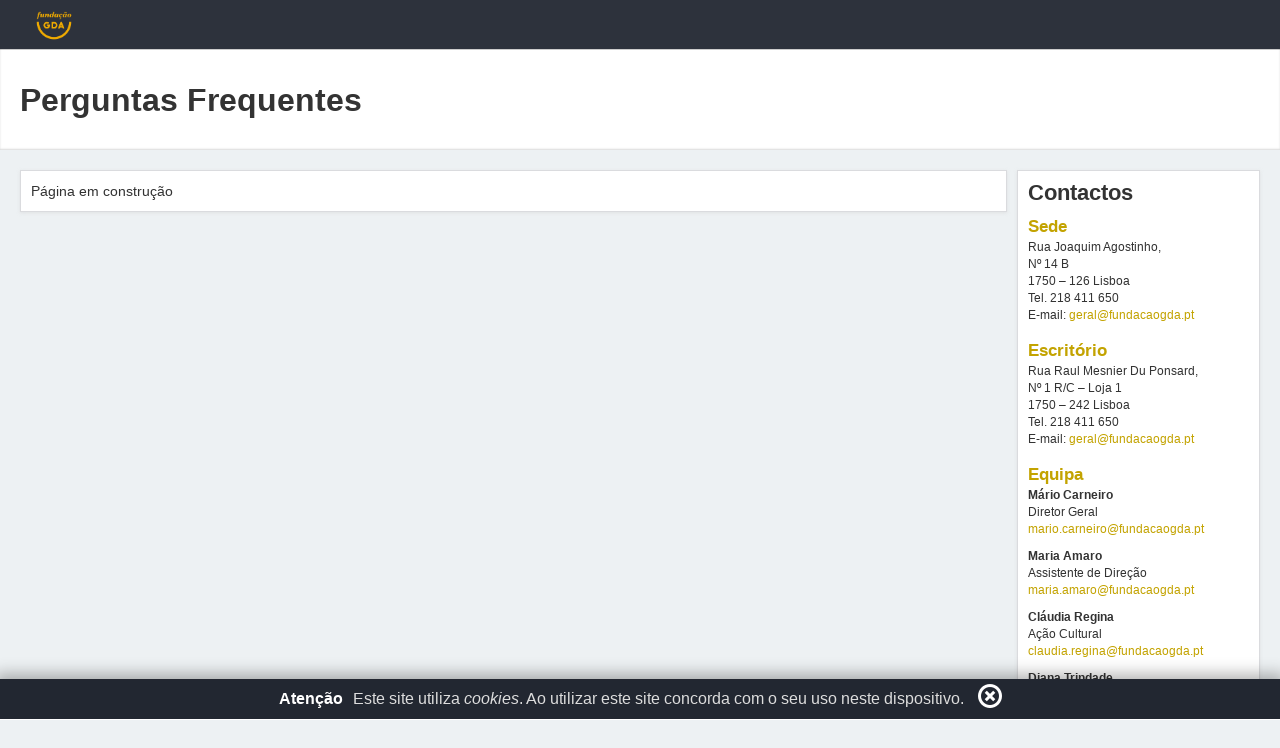

--- FILE ---
content_type: text/html; charset=utf-8
request_url: https://www.portaldoartista.pt/FGDA_Thm/Faqs.aspx
body_size: 5726
content:
<!DOCTYPE html>
<html xmlns="http://www.w3.org/1999/xhtml" >
  <head><script type="text/javascript" charset="UTF-8">
(function (global) {
    global.outsystems = global.outsystems || {};
    global.outsystems.internal = global.outsystems.internal || {};
})(this);
outsystems.internal.timerspolyfillResponseStart = new Date().getTime();
outsystems.internal.startInstant = new Date();
outsystems.internal.requestEventName = 'WebScreenClientExecuted';
outsystems.internal.beaconRESTURL = '/PerformanceProbe/rest/BeaconInternal/WebScreenClientExecutedEvent';
</script><title>
	FGDA - Perguntas Frequentes
</title><meta name="msapplication-tap-highlight" content="no" /><meta name="viewport" content="width=device-width, initial-scale=1, maximum-scale=1, minimum-scale=1, user-scalable=no, minimal-ui" /><meta name="apple-mobile-web-app-capable" content="yes" /><meta name="mobile-web-app-capable" content="yes" /><meta name="format-detection" content="telephone=no" /><meta name="msapplication-tap-highlight" content="no" /><meta name="viewport" content="width=device-width, initial-scale=1, maximum-scale=1, minimum-scale=1, user-scalable=no, minimal-ui" /><meta name="apple-mobile-web-app-capable" content="yes" /><meta name="mobile-web-app-capable" content="yes" /><meta name="format-detection" content="telephone=no" /><link type="image/x-icon" rel="shortcut icon" href="/FGDA_Thm/F_favicon.ico" />
    <meta http-equiv="Content-Type" content="text/html; charset=utf-8" />
    <meta http-equiv="Content-Script-Type" content="text/javascript" /><meta http-equiv="Content-Style-Type" content="text/css" />
<style>
.OSFillParent { 
 display: block;
 width: 100%;
}
table.OSFillParent {
 display: table;
}
input.OSFillParent,
button.OSFillParent,
select.OSFillParent,
textarea.OSFillParent {
 display: inline-block;
 box-sizing: border-box;
 -moz-box-sizing: border-box;
 -webkit-box-sizing: border-box;
}
.OSInline {
 display: inline-block;
 *zoom: 1;
 *display: inline;
 vertical-align: top;
}
table.OSInline {
 display: inline-table;
}
.OSAutoMarginTop {
 margin-top: 10px;
}
table[class*="ThemeGrid_Width"] {
 display: inline-table;
 vertical-align: top;
}
div[class*="ThemeGrid_Width"] {
 vertical-align: top;
}
th[class*="ThemeGrid_Width"],
td[class*="ThemeGrid_Width"] {
 display: table-cell;
}
[class*="ThemeGrid_Width"] {
 display: inline-block;
 box-sizing: border-box;
 -webkit-box-sizing: border-box;
 -moz-box-sizing: border-box;
 *zoom: 1;
 *display: inline;
}
.ThemeGrid_Container {
 box-sizing: border-box;
 -webkit-box-sizing: border-box;
 -moz-box-sizing: border-box;
}

</style>
<link href="/RichWidgets/Blocks/RichWidgets/RichWidgets/Icon.css?5064" type="text/css" rel="stylesheet" />
<link href="/SilkUIFramework/Blocks/SilkUIFramework/Private/Tooltipster_3_0_6.css?5193" type="text/css" rel="stylesheet" />
<link href="/SilkUIFramework/Blocks/SilkUIFramework/Javascript/SilkUI.css?5193" type="text/css" rel="stylesheet" />
<link href="/RichWidgets/Blocks/RichWidgets/jQueryUI/jQueryUIInternal.css?5064" type="text/css" rel="stylesheet" />
<link href="/RichWidgets/Blocks/RichWidgets/RichWidgets/Feedback_Message.css?5064" type="text/css" rel="stylesheet" />
<link href="/CookiePolicy/Blocks/CookiePolicy/CookiesFlow/CookiesMessage.css?5207" type="text/css" rel="stylesheet" />
<link href="/RichWidgets/Blocks/RichWidgets/RichWidgets/DropDownMenu.css?5064" type="text/css" rel="stylesheet" />
<link href="/SilkUIFramework/Blocks/SilkUIFramework/Private/ColumnsCSS.css?5193" type="text/css" rel="stylesheet" />
    <link href="Theme.NovoPortal.css?6837" type="text/css" rel="stylesheet" />
    <link href="Faqs.css?6837" type="text/css" rel="stylesheet" />
    <link href="/LisbonTheme/Theme.LisbonTheme.extra.css?5201" type="text/css" rel="stylesheet" />
    <script id="_OSrequestInfoScript" type="text/javascript">(function(global) { global.outsystems = global.outsystems || {};global.outsystems.internal = global.outsystems.internal || {};global.outsystems.internal.requestInfo = {visitorKey:'18bd2293-5471-4a16-a560-fe4a6458c59a',visitKey:'a1d019c6-bfc1-4e98-9303-7296cc8a4bf8',sessionKey:'7k0OtOjLb0SO/Krdh9lTrg==',userKey:'',requestKey:'92ff2d96-8e17-4ce1-9e6f-37d85554e277',webScreenKey:'e6329a72-d740-4327-8544-bb3193d11e6b',webScreenName:'Faqs',espaceKey:'da3003ba-a500-431c-95e6-c36397a8fd28',espaceName:'FGDA_Thm',applicationKey:'cdc5bdcf-68f1-45ee-b7ef-e334f99eb0d8',applicationName:'FundacaoGDA',tenantKey:'2e4bb26b-2131-02c8-8db7-7cdaedd3b284',tenantName:'Users',environmentKey:'750cb6c8-3ef3-4e43-b123-0bae1fd240c8',environmentName:'Production',frontendKey:'$1$D1aZuT/ZNtuDbTJXA3plEA==6+2YLXycVCWzv6PyVHM1pByBEicmS14hNBwAKMpA/CA='}})(this);</script>
    <script src="_osjs.js?11_18_1_37828" type="text/javascript" charset="UTF-8"></script>
    <script src="/FGDA_Thm/Blocks/SilkUIFramework/Javascript/SilkUICommon.pt.js?5193" type="text/javascript" charset="UTF-8"></script>
    <script src="/FGDA_Thm/Blocks/SilkUIFramework/Private/ToggleScript.pt.js?5193" type="text/javascript" charset="UTF-8"></script>
    <script src="/FGDA_Thm/Blocks/SilkUIFramework/Private/Tooltipster_3_0_6.pt.js?5193" type="text/javascript" charset="UTF-8"></script>
    <script src="/FGDA_Thm/Blocks/SilkUIFramework/Javascript/SilkUI.pt.js?5193" type="text/javascript" charset="UTF-8"></script>
    <script src="/FGDA_Thm/Blocks/SilkUIFramework/Utilities/Feedback_AjaxWait.pt.js?5193" type="text/javascript" charset="UTF-8"></script>
    <script src="/FGDA_Thm/Blocks/RichWidgets/jQueryUI/jQueryUIInternal.pt.js?5064" type="text/javascript" charset="UTF-8"></script>
    <script src="/FGDA_Thm/Blocks/RichWidgets/jQueryUI/jQueryComponents.pt.js?5064" type="text/javascript" charset="UTF-8"></script>
    <script src="/FGDA_Thm/Blocks/RichWidgets/RichWidgets/Feedback_Message.pt.js?5064" type="text/javascript" charset="UTF-8"></script>
    <script src="/FGDA_Thm/Blocks/CookiePolicy/CookiesFlow/CookiesMessage.js?5207" type="text/javascript" charset="UTF-8"></script>
    <script src="/FGDA_Thm/Blocks/LisbonTheme/LisbonTheme/Layout_Lisbon.js?5201" type="text/javascript" charset="UTF-8"></script>
    <script src="/FGDA_Thm/Blocks/SilkUIFramework/Private/ColumnsJS.pt.js?5193" type="text/javascript" charset="UTF-8"></script>

</head>
  <body data-os-cookie-policy="Secure">
    <form method="post" action="Faqs.aspx" onsubmit="javascript:return WebForm_OnSubmit();" id="WebForm1" name="WebForm1">
<div class="aspNetHidden">
<input type="hidden" name="__EVENTTARGET" id="__EVENTTARGET" value="" />
<input type="hidden" name="__EVENTARGUMENT" id="__EVENTARGUMENT" value="" />
<input type="hidden" name="__OSVSTATE" id="__OSVSTATE" value="zrL8Kx+WWsqCeT1vsB6lNeh+6Z7k2lMYsCwYYh0mV6qT+JthV3nCEk19GfLwF/T9GtyQncOihZE+EZdE/oUMSdyzLylOUOIN+RwPQzXzfIbBPIDXct0jQnZEVHGYKrbgHoKREfFDKWvjXtFVkvGJoEALCtSxlrDpcYKAnI4qJFnazvIWPZDhsh1c6o4G697rwh2ZhPKhuuxx+XGyAbNjSmoo5U/CmL+snPHzoxMsm0GnnzCZimGLu8WRG2sSdLRgb0ZJm1HW/EtV2joE6iRXdRPeNeOWqTZ15s1Vd6QfdtmggZRkk98P10W/N09X3ubs1YsjrUF8vpNUbKfi0JnFN7zIp8+Tk/fwXjdm5Th99bNjfS6eb49v7vFxJG69lINuZQJPj/gcfWQsgIyTklTFdvlPrk1HVBzT2jfD/+XwzroicSaYkwS4TsjdNVlIOd/I8D2S4Jnve3hFFFDKuHOZLGtoHhxcx8dWMlC0c16ddJSOtdF8LgUtL1tPhnreeh14e2/vTcl1/J5YfYITFXFnLwcyG91Zx43lLr/KsTpp6DxM92lvJAWlnCnqm7GuxbuTND3mzyyu+R/oD6U1AW6a6j4an8+pv9XQZCX0P7yvqKmqL9oNoEUyqt8FV1E3hGJM" />
<input type="hidden" name="__VIEWSTATE" id="__VIEWSTATE" value="" />
</div>

<script type="text/javascript">
//<![CDATA[
var theForm = document.forms['WebForm1'];
if (!theForm) {
    theForm = document.WebForm1;
}
function __doPostBack(eventTarget, eventArgument) {
    if (!theForm.onsubmit || (theForm.onsubmit() != false)) {
        theForm.__EVENTTARGET.value = eventTarget;
        theForm.__EVENTARGUMENT.value = eventArgument;
        theForm.submit();
    }
}
//]]>
</script>


<script type="text/javascript">
//<![CDATA[
function WebForm_OnSubmit() {
OsPrepareCheckboxesForSubmit();
OsFixUploadBeforeSubmit();
if (!OsValidatorOnSubmit()) return false;
return true;
}
//]]>
</script>

<div class="aspNetHidden">

	<input type="hidden" name="__VIEWSTATEGENERATOR" id="__VIEWSTATEGENERATOR" value="32B674D2" />
</div>
<div  class="Page startHidden osx chrome PT LisbonTheme"><div  class="Header"><div  class="Header_center ThemeGrid_Container"><a id="LisbonTheme_wt57_block_wt9" tabindex="1" class="Header_ButtonMenu" href="#"><span class="fa fa-fw fa-bars"></span></a><div  id="LisbonTheme_wt57_block_wtHeader" class="Header_Title"><div  class="Application_Title" style="margin-top: 0px;"><a id="LisbonTheme_wt57_block_wtHeader_wt31_wt3" tabindex="2" href="/FGDA_Thm/"><img alt="" src="/FGDA_Thm/img/FUNDACAO_GDA_LOGO.png?6837" style="height:30px;" /></a></div ></div ><div  id="LisbonTheme_wt57_block_wtMenu" class="Header_Menu"><div  class="Application_Menu OSInline"><div  class="Others_Menu" style="display:none"><a id="LisbonTheme_wt57_block_wtMenu_wt60_wt10" tabindex="15" class="Button Success" href="Login.aspx" style=" margin-right: 0px;">Entrar</a></div ></div ></div ><a id="LisbonTheme_wt57_block_wt8" tabindex="16" class="Header_ButtonSidebar" href="#"><span class="fa fa-fw fa-chevron-left"></span></a></div ><div  class="Header_background"></div ></div ><div  class="Content"><div  class="Title_Section"><div  id="LisbonTheme_wt57_block_wtBreadcrumbs" class="BreadcrumbsContainer PH"></div ><div  id="LisbonTheme_wt57_block_wtTitle" class="Heading1 Title PH OSInline">Perguntas Frequentes</div ><div  id="LisbonTheme_wt57_block_wtActions" class="Actions PH OSInline"></div ></div ><div  id="LisbonTheme_wt57_block_wtMainContent" class="MainContent"><div  class="Columns SmallRightColumns tab_BreakAll mob_BreakAll"><div  class="Column ColFirst"><div  id="LisbonTheme_wt57_block_wtMainContent_SilkUIFramework_wt67_block_wtColumn1" class="OSInline"><div  class="Card">P&#225;gina em constru&#231;&#227;o</div ></div ></div ><div  class="Column ColLast"><div  id="LisbonTheme_wt57_block_wtMainContent_SilkUIFramework_wt67_block_wtColumn2" class="OSInline"><div  id="LisbonTheme_wt57_block_wtMainContent_SilkUIFramework_wt67_block_wtColumn2_wtCNT_AllContacts" class="Card"><span class="Heading2">Contactos</span><div  style="margin-top: 10px;"><div  id="LisbonTheme_wt57_block_wtMainContent_SilkUIFramework_wt67_block_wtColumn2_wtCNT_SedeContainer"><div  id="LisbonTheme_wt57_block_wtMainContent_SilkUIFramework_wt67_block_wtColumn2_wtCNT_Sede" class="titleContact"><span class="Bold">Sede</span></div ><div  style="margin-top: 0px; font-size:12px;">Rua Joaquim Agostinho,<br/>N&#186; 14 B<br/>1750 – 126 Lisboa<br/>Tel. 218 411 650<br/>E-mail: <a id="LisbonTheme_wt57_block_wtMainContent_SilkUIFramework_wt67_block_wtColumn2_wt71" tabindex="17" href="mailto:geral@fundacaogda.pt">geral@fundacaogda.pt</a></div ></div ><div  id="LisbonTheme_wt57_block_wtMainContent_SilkUIFramework_wt67_block_wtColumn2_wtCNT_EscreitorioContainer" style="margin-top: 15px;"><div  id="LisbonTheme_wt57_block_wtMainContent_SilkUIFramework_wt67_block_wtColumn2_wtCNT_Escritorio" class="titleContact"><span class="Bold">Escrit&#243;rio</span></div ><div  style="margin-top: 0px; font-size:12px;">Rua Raul Mesnier Du Ponsard,<br/>N&#186; 1 R/C – Loja 1<br/>1750 – 242 Lisboa<br/>Tel. 218 411 650<br/>E-mail: <a id="LisbonTheme_wt57_block_wtMainContent_SilkUIFramework_wt67_block_wtColumn2_wt25" tabindex="18" href="mailto:geral@fundacaogda.pt">geral@fundacaogda.pt</a></div ></div ><div  id="LisbonTheme_wt57_block_wtMainContent_SilkUIFramework_wt67_block_wtColumn2_wtCNT_EquipaContainer" style="margin-top: 15px;"><div  id="LisbonTheme_wt57_block_wtMainContent_SilkUIFramework_wt67_block_wtColumn2_wtCNT_Equipa" class="titleContact"><span class="Bold">Equipa</span></div ><div  style="margin-top: 0px; font-size:12px;"><span class="Bold">M&#225;rio Carneiro<br/></span>Diretor Geral<br/><a id="LisbonTheme_wt57_block_wtMainContent_SilkUIFramework_wt67_block_wtColumn2_wt10" tabindex="19" href="mailto:mario.carneiro@fundacaogda.pt">mario.carneiro@fundacaogda.pt</a></div ><div  style="margin-top: 10px; font-size:12px;"><span class="Bold">Maria Amaro<br/></span>Assistente de Dire&#231;&#227;o<br/><a id="LisbonTheme_wt57_block_wtMainContent_SilkUIFramework_wt67_block_wtColumn2_wt36" tabindex="20" href="mailto:maria.amaro@fundacaogda.pt">maria.amaro@fundacaogda.pt</a></div ><div  style="margin-top: 10px; font-size:12px;"><span class="Bold">Cl&#225;udia Regina<br/></span>A&#231;&#227;o Cultural<br/><a id="LisbonTheme_wt57_block_wtMainContent_SilkUIFramework_wt67_block_wtColumn2_wt80" tabindex="21" href="mailto:claudia.regina@fundacaogda.pt">claudia.regina@fundacaogda.pt</a></div ><div  style="margin-top: 10px; font-size:12px;"><span class="Bold">Diana Trindade<br/></span>A&#231;&#227;o Social<br/><a id="LisbonTheme_wt57_block_wtMainContent_SilkUIFramework_wt67_block_wtColumn2_wt68" tabindex="22" href="mailto:diana.trindade@fundacaogda.pt">diana.trindade@fundacaogda.pt</a></div ><div  style="margin-top: 10px; font-size:12px;"><span class="Bold">Margarida Oliveira<br/></span>Comunica&#231;&#227;o e Imagem<br/><a id="LisbonTheme_wt57_block_wtMainContent_SilkUIFramework_wt67_block_wtColumn2_wt76" tabindex="23" href="mailto:margarida.oliveira@fundacaogda.pt">margarida.oliveira@fundacaogda.pt</a></div ></div ></div ></div ></div ></div ></div ></div ><div  id="LisbonTheme_wt57_block_wtSidebar" class="Sidebar PH"></div ></div ><div  id="LisbonTheme_wt57_block_wtFooter" class="Footer"><div  align="center"><div >&copy; 2025 <a id="LisbonTheme_wt57_block_wtFooter_wt18_wt9" tabindex="24" title="Visitar site da Fundação GDA" target="_blank" href="https://www.fundacaogda.pt/pt">Funda&#231;&#227;o GDA</a> | <a id="LisbonTheme_wt57_block_wtFooter_wt18_wtlnk_faq" tabindex="25" href="Faqs.aspx">FAQ</a></div ><div  style="margin-top: 0px;"><span class="Note" style="font-size:10px">Browsers Recomendados </span><div  style="margin-top: 0px;"><a id="LisbonTheme_wt57_block_wtFooter_wt18_wt13" tabindex="26" title="Descarregar Google Chrome" target="_blank" href="https://www.google.com/chrome/browser/desktop/index.html"><img alt="" src="/FGDA_Thm/img/chrome.png?6837" style="width:16px;margin-left: 0px;margin-top: 1px;" /></a><a id="LisbonTheme_wt57_block_wtFooter_wt18_wt16" tabindex="27" title="Descarregar Mozilla Firefox" target="_blank" href="https://www.mozilla.org/pt-PT/firefox/new/"><img alt="" src="/FGDA_Thm/img/fire.png?6837" style="width:19px;margin-left: 2px" /></a></div ></div ></div ></div ><script>SilkDeviceDetect.init('desktop', false, true, 'chrome', true, false)</script><div  class="ResponsiveOverlay"><div  class="ResponsiveOverlay_Top"><div  class="OSInline" style="width: 30px"><span id="LisbonTheme_wt57_block_SilkUIFramework_wt13_block_wt5_RichWidgets_wttt_trigger_block"><span class="fa fa-fw fa-question-circle fa-lg"></span></span></div ><div  class="ResponsiveOverlay_Device OSInline" style="width: 170px"></div ><div  class="OpenClose OSInline" style="width: 20px; margin-left: 10px"><span class="fa fa-fw fa-cog fa-lg"></span></div ></div ><div  id="LisbonTheme_wt57_block_SilkUIFramework_wt13_block_wt5_wtOverlay_Bottom" class="ResponsiveOverlay_Bottom" style="display:none"><div  class="OSInline" style="width: 150px">Device Emulation</div ><div  class="OSInline" align="right" style="width: 70px; margin-left: 10px"><div  class="ToggleButton OSInline"><label  id="LisbonTheme_wt57_block_SilkUIFramework_wt13_block_wt5_wt43_wtCheckbox" class="PH ToggleButton_label"><input type="checkbox" name="LisbonTheme_wt57$block$SilkUIFramework_wt13$block$wt5$wt43$wtCheckbox$wt36" checked="checked" id="LisbonTheme_wt57_block_SilkUIFramework_wt13_block_wt5_wt43_wtCheckbox_wt36" tabindex="37" class="BtnRespOverlay" aria-invalid="false" /><span style="display: none;" class="ValidationMessage" role="alert" id="ValidationMessage_LisbonTheme_wt57_block_SilkUIFramework_wt13_block_wt5_wt43_wtCheckbox_wt36"></span></label ></div ></div ><div  class="ResponsiveOverlay_Preview"><div  class="OSInline" style="width: 50%">Preview</div ><div  class="OSInline" align="right" style="width: 50%"><a id="LisbonTheme_wt57_block_SilkUIFramework_wt13_block_wt5_wt11" tabindex="38" href="/PreviewInDevices/Preview.aspx?URL=/FGDA_Thm/Faqs.aspx"><span class="fa fa-fw fa-mobile"></span><span class="fa fa-fw fa-tablet"></span><span class="fa fa-fw fa-desktop"></span></a></div ></div ><div  style="margin-top: 5px;"><a id="LisbonTheme_wt57_block_SilkUIFramework_wt13_block_wt5_wt34" tabindex="39" target="_blank" href="http://labs.outsystems.net/SilkUI/"><span class="Text_Note">labs.outsystems.net/silkui</span></a></div ></div ></div ><div  id="LisbonTheme_wt57_block_SilkUIFramework_wt13_block_wt5_wtResponsiveOverlay_bg" class="ResponsiveOverlay_bg"><img alt="" src="/SilkUIFramework/img/deviceGrid.png?5193" /><span class='fa fa-fw fa-refresh fa-spin ResponsiveOverlay__loading'></span></div ><div  id="LisbonTheme_wt57_block_SilkUIFramework_wt13_block_wt5_wt38_wtTooltipContent" class="tooltip-content">Silk UI Framework Simulation Device<br/>Resize the window to preview the page in target devices.<br/>Open the settings to change the simulation device options.</div ><script>$('#LisbonTheme_wt57_block_SilkUIFramework_wt13_block_wt5_RichWidgets_wttt_trigger_block').tooltipster({
    content: $( '<span>' + $('#LisbonTheme_wt57_block_SilkUIFramework_wt13_block_wt5_wt38_wtTooltipContent').html() + '</span>' ),
    trigger: 'hover',
    position: 'top',
    maxWidth: '400',
    theme: 'tooltip_style'
});
$('#LisbonTheme_wt57_block_SilkUIFramework_wt13_block_wt5_wt38_wtTooltipContent').remove();</script><div  id="LisbonTheme_wt57_block_SilkUIFramework_wt13_block_wt17_wtdivWait" class="Feedback_AjaxWait" align="center" style="display:none"><div  id="LisbonTheme_wt57_block_SilkUIFramework_wt13_block_wt17_wtloader" class="Loader"></div > Carregando</div ><script>RichWidgets_Feedback_AjaxWait_init('LisbonTheme_wt57_block_SilkUIFramework_wt13_block_wt17_wtdivWait');</script><span id="LisbonTheme_wt57_block_SilkUIFramework_wt13_block_RichWidgets_wt11_block"><script type='text/javascript'>
OsRegisterExceptionHandler(RichWidgets_Feedback_Message_ErrorHandler)
</script><div  id="LisbonTheme_wt57_block_SilkUIFramework_wt13_block_RichWidgets_wt11_block_wtFeedback_Wrapper" class="Feedback_Message_Wrapper" aria-atomic="True" aria-live="polite"><span id="LisbonTheme_wt57_block_SilkUIFramework_wt13_block_RichWidgets_wt11_block_wtnotify"><span class="NotifyWidget"></span><SCRIPT type="text/javascript">
//<![CDATA[
RichWidgets_Feedback_Message_notifyWidget ='LisbonTheme_wt57_block_SilkUIFramework_wt13_block_RichWidgets_wt11_block_wtnotify';
//]]>
</SCRIPT></span></div ></span><div  id="LisbonTheme_wt57_block_CookiePolicy_wt18_block_wtIF_Container"><div  class="warning_EU_cookiemsg warning_EU_show" align="center" style=""><div  class="InlineElement Bold">Aten&#231;&#227;o</div ><div  class="InlineElement">Este site utiliza <span class="Italic">cookies</span>. Ao utilizar este site concorda com o seu uso neste dispositivo. </div ><div  id="LisbonTheme_wt57_block_CookiePolicy_wt18_block_wt8" class="InlineElement CloseArea" title="Clique para esconder este aviso" onclick="OsAjax(arguments[0] || window.event,&#39;LisbonTheme_wt57_block_CookiePolicy_wt18_block_wt8&#39;,&#39;LisbonTheme_wt57$block$CookiePolicy_wt18$block$wt8&#39;,&#39;Click&#39;,&#39;__OSVSTATE,&#39;,&#39;&#39;); return false;">&nbsp;</div ></div ></div ></div >
    <script type="text/javascript">outsystems.internal.$.get("/FGDA_Thm/_status.aspx")</script>
<script type="text/javascript">
//<![CDATA[
var OsPage_ValidatorsOrder =  new Array("LisbonTheme_wt57_block_SilkUIFramework_wt13_block_wt8_wtCommandLine");
var OsPage_Validators =  new Array({});
//]]>
</script>


<script type="text/javascript">
//<![CDATA[
var OsPage_ValidationActive = false;
OsValidatorOnLoad();

function OsValidatorOnSubmit() {
  if (OsPage_ValidationActive) { return OsValidatorCommonOnSubmit(); }
  return true;
}
// ]]>
</script>
</form><script type="text/javascript">outsystems.internal.$._waitForViewstate = true;outsystems.internal.$(document).ready(function() {outsystems.internal.$('input[name=__OSVSTATE]').val('zrL8Kx+WWsqCeT1vsB6lNeh+6Z7k2lMYsCwYYh0mV6qT+JthV3nCEk19GfLwF/T9GtyQncOihZE+EZdE/oUMSdyzLylOUOIN+RwPQzXzfIbBPIDXct0jQnZEVHGYKrbgHoKREfFDKWvjXtFVkvGJoEALCtSxlrDpcYKAnI4qJFnazvIWPZDhsh1c6o4G697rwh2ZhPKhuuxx+XGyAbNjSmoo5U/CmL+snPHzoxMsm0GnnzCZimGLu8WRG2sSdLRgb0ZJm1HW/EtV2joE6iRXdRPeNeOWqTZ15s1Vd6QfdtmggZRkk98P10W/N09X3ubs1YsjrUF8vpNUbKfi0JnFN7zIp8+Tk/fwXjdm5Th99bNjfS6eb49v7vFxJG69lINuZQJPj/gcfWQsgIyTklTFdvlPrk1HVBzT2jfD/+XwzroicSaYkwS4TsjdNVlIOd/I8D2S4Jnve3hFFFDKuHOZLGtoHhxcx8dWMlC0c16ddJSOtdF8LgUtL1tPhnreeh14e2/vTcl1/J5YfYITFXFnLwcyG91Zx43lLr/KsTpp6DxM92lvJAWlnCnqm7GuxbuTND3mzyyu+R/oD6U1AW6a6j4an8+pv9XQZCX0P7yvqKmqL9oNoEUyqt8FV1E3hGJM');outsystems.internal.$._waitForViewstate = false;});</script>
<script src="/PerformanceProbe/performanceprobe.js?11_18_1_37828" type="text/javascript" charset="UTF-8"></script>
  </body>
</html>


--- FILE ---
content_type: text/css
request_url: https://www.portaldoartista.pt/RichWidgets/Blocks/RichWidgets/RichWidgets/Icon.css?5064
body_size: 175
content:
@import url(/RichWidgets/Theme.FontAwesome.css?5129);

/* fallback for offline web editor, the icons are not available */
.fa:after {
    content: "N/A";       
}

--- FILE ---
content_type: text/css
request_url: https://www.portaldoartista.pt/SilkUIFramework/Blocks/SilkUIFramework/Javascript/SilkUI.css?5193
body_size: 1002
content:
.ResponsiveOverlay {
    position: fixed;
    display: none;
    width: 250px; 
    bottom: 0; 
    right: 0;    
    color: #fff; 
    border-top-left-radius: 10px;
    font-family: sans-serif;
    font-size: 14px; 
    z-index: 10001;
    
    opacity: 0;
    transition: opacity .25s ease-in-out;
   -moz-transition: opacity .25s ease-in-out;
   -webkit-transition: opacity .25s ease-in-out;     
    
        
}


.ResponsiveOverlay.show {
    opacity: 1;
    -moz-opacity: 1;
    filter: alpha(opacity=100);
}


.ResponsiveOverlay_Top {
    width: 250px;    
    height: 40px; 
    color: #fff; 
    border-top-left-radius: 10px;
    padding: 10px; 
    font-weight: 600;
    font-size: 14px;
    background: rgba(51,51,51,1);
    background: -moz-linear-gradient(top, rgba(51,51,51,1) 0%, rgba(10,10,10,1) 100%);
    background: -webkit-gradient(left top, left bottom, color-stop(0%, rgba(51,51,51,1)), color-stop(100%, rgba(10,10,10,1)));
    background: -webkit-linear-gradient(top, rgba(51,51,51,1) 0%, rgba(10,10,10,1) 100%);
    background: -o-linear-gradient(top, rgba(51,51,51,1) 0%, rgba(10,10,10,1) 100%);
    background: -ms-linear-gradient(top, rgba(51,51,51,1) 0%, rgba(10,10,10,1) 100%);
    background: linear-gradient(to bottom, rgba(51,51,51,1) 0%, rgba(10,10,10,1) 100%);
    filter: progid:DXImageTransform.Microsoft.gradient( startColorstr='#333333', endColorstr='#0a0a0a', GradientType=0 );
}

.ResponsiveOverlay_Bottom {
    width: 250px;    
    color: #fff;
    padding: 10px;
    font-weight: 400; 
    font-size: 14px;
    
    background: #222;
}

.ResponsiveOverlay_Bottom .ToggleButton {
    width: 40px;
    height: 20px;
    background-color: #666;
    border-color: #333;
    border-radius: 25px;  
}

.ResponsiveOverlay_Bottom .ToggleButton_label:after, 
.ResponsiveOverlay_Bottom .ToggleButton_label.changed:after {
    border-radius: 20px;
    height: 10px;
    top: 3px;
    width: 10px;
}

.ResponsiveOverlay_Bottom .ToggleButton_label.changed:after{
    left: 25px;
}

.ResponsiveOverlay_Bottom .ToggleButton.changed {
    border-color: #2B5612;
    background-color: #6EA01F;
}

.ResponsiveOverlay_Bottom .ToggleButton_label {
    width: 40px;
    height: 20px;
}

.ResponsiveOverlay_Bottom .ToggleButton_label input {
    right: 0;
}

.ResponsiveOverlay_bg {
    position: fixed;
    display: none;
    width: 100%;
    height: 100%;
    top: 0;
    left: 0;
    z-index: 9999;    
    opacity: 0;   
    
    transition: opacity .25s ease-in-out;
   -moz-transition: opacity .25s ease-in-out;
   -webkit-transition: opacity .25s ease-in-out;    
    
    
    
}

.ResponsiveOverlay__loading{
    position: absolute;
    left: 50%;
    top: 50%;
    -webkit-animation: fa-spin .8s infinite linear;
    animation: fa-spin .8s infinite linear;
    transform: translate(-50%, -50%);
    -webkit-transform: translate(-50%, -50%);
    font-size: 30px;
}




.ResponsiveOverlay_bg.show {
    opacity: 1;
    -moz-opacity: 1;
    filter: alpha(opacity=100);
    
    
}


.ResponsiveOverlay_Preview{
    color: #FFF;
    padding: 10px 0px;
}

.ResponsiveOverlay_Preview a{
    margin-left: 10px;
    font-size: 16px;
}

.ResponsiveOverlay_Preview a span.fa{
    color: #fff;
}

.ResponsiveOverlay_Preview a:hover span.fa{
    color: #CCC;
}


.ResponsiveOverlay .OpenClose{
    cursor: pointer;
}



.SilkUIDevTools{
    width: 100%;
    padding: 20px;
    background-color: #CCC;
}

.SilkUIDevTools_log{
    width: 100%;
    padding: 20px;
    background-color: #EFEFEF;
    margin-bottom: 0px;
    height: 100px;
    overflow-y: auto;
    font-size: 11px;
    font-family: 'Courier New', Courier, 'Lucida Sans Typewriter', 'Lucida Typewriter', monospace;
}

.SilkUIDevTools textarea{
    margin-bottom: 10px;
}

--- FILE ---
content_type: text/css
request_url: https://www.portaldoartista.pt/RichWidgets/Blocks/RichWidgets/jQueryUI/jQueryUIInternal.css?5064
body_size: 999
content:
.os-internal-ui-widget-overlay {
   position: fixed;
   *position: absolute; /* IE6 */
   top: 0;
   left: 0;
   background-color: black;
   filter: alpha(opacity=30); 
   -moz-opacity: 0.3; 
   opacity: 0.3;
}

.os-internal-ui-dialog {
   position: absolute;
}

div.os-internal-PopupCallOut{
   position: absolute;
   display: none;
   z-index: 4001;
}

div.os-internal-Popup .os-internal-ui-dialog,
div.os-internal-Popup.os-internal-ui-dialog {
    background-color: white;
    border:1px solid #666666;
}

div.os-internal-Popup .os-internal-ui-dialog .os-internal-ui-dialog-titlebar,
div.os-internal-Popup.os-internal-ui-dialog .os-internal-ui-dialog-titlebar {
    border-bottom: 0px solid #d8d2aa;
    background: #1E5AA3 url(/RichWidgets/img/Bar_Gradient.png?5129) repeat-x top;
    _background:#1E5AA3;  /* IE6 */
    _filter:progid:DXImageTransform.Microsoft.AlphaImageLoader(src='/RichWidgets/img/Bar_Gradient.png', sizingMethod='scale');  /* IE6 */
    padding: 0px;
    height: 28px;
}

div.os-internal-Popup .os-internal-ui-dialog.os-internal-ui-draggable .os-internal-ui-dialog-titlebar,
div.os-internal-Popup.os-internal-ui-dialog.os-internal-ui-draggable .os-internal-ui-dialog-titlebar {
    cursor: move;
}

div.os-internal-Popup .os-internal-ui-dialog .os-internal-ui-dialog-titlebar-close-hover,
div.os-internal-Popup.os-internal-ui-dialog .os-internal-ui-dialog-titlebar-close-hover,
div.os-internal-Popup .os-internal-ui-dialog .os-internal-ui-dialog-titlebar-close,
div.os-internal-Popup.os-internal-ui-dialog .os-internal-ui-dialog-titlebar-close {
    width: 16px;
    height: 16px;
    background: url(/RichWidgets/img/Popup_titlebar_close.png?5129) no-repeat;
    position:absolute;
    top: 6px;
    right: 7px;
}

div.os-internal-Popup.os-internal-ui-dialog .os-internal-ui-dialog-titlebar-close-no-title {
    width: 48px;
    height: 48px;
    background: url(/RichWidgets/img/Popup_Editor_No_Title_Close.png?5129) no-repeat;
    _background:none;
    _filter:progid:DXImageTransform.Microsoft.AlphaImageLoader(src='/RichWidgets/img/Popup_Editor_No_Title_Close.png', sizingMethod='scale');  /* IE6 */
    position:absolute;
    top: -24px;
    right: -24px;
}

div.os-internal-Popup.os-internal-ui-dialog .os-internal-ui-dialog-titlebar-close-no-title:hover {
    background: url(/RichWidgets/img/Popup_Editor_No_Title_Close_Hover.png?5129) no-repeat;
    _background:none;
    _filter:progid:DXImageTransform.Microsoft.AlphaImageLoader(src='/RichWidgets/img/Popup_Editor_No_Title_Close_Hover.png', sizingMethod='scale');  /* IE6 */
}

div.os-internal-Popup .os-internal-ui-dialog .os-internal-ui-dialog-titlebar-close span,
div.os-internal-Popup.os-internal-ui-dialog .os-internal-ui-dialog-titlebar-close span {
    display: none;
}

div.os-internal-Popup .os-internal-ui-dialog .os-internal-ui-dialog-title,
div.os-internal-Popup.os-internal-ui-dialog .os-internal-ui-dialog-title {
    margin-left: 5px;
    color: white;
    font-weight: bold;
    position: relative;
    top: 7px;
    left: 4px;
}

div.os-internal-Popup .os-internal-ui-dialog .os-internal-ui-dialog-content,
div.os-internal-Popup.os-internal-ui-dialog .os-internal-ui-dialog-content {
    margin: 0px;
}

div.os-internal-Popup .os-internal-ui-dialog .os-internal-ui-dialog-buttonpane,
div.os-internal-Popup.os-internal-ui-dialog .os-internal-ui-dialog-buttonpane {
    position: absolute;
    bottom: 8px;
    right: 12px;
    width: 100%;
    text-align: right;
}

div.os-internal-Popup .os-internal-ui-dialog .os-internal-ui-dialog-buttonpane button,
div.os-internal-Popup.os-internal-ui-dialog .os-internal-ui-dialog-buttonpane button {
    margin: 6px;
}

/* Dialog handle styles */
div.os-internal-Popup .os-internal-ui-dialog .os-internal-ui-resizable-n,
div.os-internal-Popup.os-internal-ui-dialog .os-internal-ui-resizable-n { cursor: n-resize; height: 2px; width: 100%; top: 0px; left: 0px;}

div.os-internal-Popup .os-internal-ui-dialog .os-internal-ui-resizable-s,
div.os-internal-Popup.os-internal-ui-dialog .os-internal-ui-resizable-s { cursor: s-resize; height: 8px; width: 100%; bottom: 0px; left: 0px;}

div.os-internal-Popup .os-internal-ui-dialog .os-internal-ui-resizable-e,
div.os-internal-Popup.os-internal-ui-dialog .os-internal-ui-resizable-e { cursor: e-resize; width: 7px; right: 0px; top: 0px; height: 100%;}

div.os-internal-Popup .os-internal-ui-dialog .os-internal-ui-resizable-w,
div.os-internal-Popup.os-internal-ui-dialog .os-internal-ui-resizable-w { cursor: w-resize; width: 7px; left: 0px; top: 0px; height: 100%;}

div.os-internal-Popup .os-internal-ui-dialog .os-internal-ui-resizable-se,
div.os-internal-Popup.os-internal-ui-dialog .os-internal-ui-resizable-se { cursor: se-resize; width: 9px; height: 9px; right: 0px; bottom: 0px;}

div.os-internal-Popup .os-internal-ui-dialog .os-internal-ui-resizable-sw,
div.os-internal-Popup.os-internal-ui-dialog .os-internal-ui-resizable-sw { cursor: sw-resize; width: 9px; height: 9px; left: 0px; bottom: 0px;}

div.os-internal-Popup .os-internal-ui-dialog .os-internal-ui-resizable-nw,
div.os-internal-Popup.os-internal-ui-dialog .os-internal-ui-resizable-nw { cursor: nw-resize; width: 9px; height: 29px; left: 0px; top: 0px;}

div.os-internal-Popup .os-internal-ui-dialog .os-internal-ui-resizable-ne,
div.os-internal-Popup.os-internal-ui-dialog .os-internal-ui-resizable-ne { cursor: ne-resize; width: 9px; height: 29px; right: 0px; top: 0px;}

/* ExcludeAllFromPickersOutsideBlock */

--- FILE ---
content_type: text/css
request_url: https://www.portaldoartista.pt/CookiePolicy/Blocks/CookiePolicy/CookiesFlow/CookiesMessage.css?5207
body_size: 657
content:
.warning_EU_cookiemsg,
.warning_EU_cookiemsg * {
    margin: 0;
    padding: 0;
    font-size: 1em;
    border: 0;
    width: auto;
    height: auto;
    float: none;
    clear: none;
    text-decoration: none;
    text-transform: none;
    text-style: normal;
    background: 0;
    position: static;
    overflow: visible;
    font-family: sans-serif;
}

.warning_EU_cookiemsg {
    display: none;
    
    font-size: 16px;
    position: fixed;
    
    
    left: 0;
    width: 100%;
    background: #111;
    background-size: auto 100%;
    z-index: 999999991;
    color: #DDD;
    text-align: center;
    line-height: 50px;
    border-top: 1px solid #FFF;
    border-bottom: 1px solid #FFF;
    -webkit-box-shadow: 0 0 15px 5px rgba(0, 0, 0, 0.3);
    -moz-box-shadow: 0 0 15px 5px rgba(0, 0, 0, 0.3);
    -ms-box-shadow: 0 0 15px 5px rgba(0, 0, 0, 0.3);
    -o-box-shadow: 0 0 15px 5px rgba(0, 0, 0, 0.3);
    box-shadow: 0 0 15px 5px rgba(0, 0, 0, 0.3);
    -webkit-transition: opacity .3s linear;
    -moz-transition: opacity .3s linear;
    -ms-transition: opacity .3s linear;
    -o-transition: opacity .3s linear;
    transition: opacity .3s linear;
}

.CloseArea{
    background: url(/CookiePolicy/img/CloseWhite.png?57376&4156) no-repeat 0px 14px;
    width: 24px;
    cursor: pointer;
}

.CloseArea:hover{
    background-image: url(/CookiePolicy/img/Close_hover.png?4156);
}

.InlineElement{
    display: inline-block;
    *display: inline;
    *zoom: 1;
}

.warning_EU_cookiemsg > div{
    margin-right: 10px;
}

.warning_EU_cookiemsg > div:first-child{
    color: #FFF;
}

.warning_EU_cookiemsg > div:last-child{
    margin-right: 0px;
}

/*PeP*/
.warning_EU_cookiemsg.warning_EU_show {
    background: #222731;
    bottom: 0px;
    border-top: none;
    line-height: 40px;
}

.InlineElement.CloseArea {
    background: url(/CookiePolicy/img/CloseWhite.png?57376&18619&4156) no-repeat 0px 5px;
}

--- FILE ---
content_type: text/css
request_url: https://www.portaldoartista.pt/SilkUIFramework/Blocks/SilkUIFramework/Private/ColumnsCSS.css?5193
body_size: 3640
content:

/*  Responsive rules

    Due to the requirement of having good previews,
    the css had to be complicated. This allowed on
    the other hand to have a demo effect of the
    responsive. Above the rules, it's possible to
    see (and easier to understand) the orignal rules.
*/

/*
    0.  Generic Rules
    1.  Columns2
    2.  Columns3
    3.  Columns4
    4.  Columns5
    5.  Columns6
    6.  MediumLeftColumn
    7.  SmallLeftColumn
    8.  MediumRightColumn
    9.  SmallRightColumn
*/





/*-------------------------------------*\
            $0. Generic Rules
\*-------------------------------------*/

.Columns {
    width: 100%;
}

.Columns.MarginBottom {
    margin-bottom: 20px;
}

.Columns .Column {
    display: inline-block;
    padding-left: 5px;
    padding-right: 5px;
    width: 100%;
    vertical-align: top;
}

.Columns .Column > div {
    width: 100%;
}

.Columns .Columns .Column {
    margin-bottom: 10px;
}

/* Gutter option */
.Columns.NoGutter > .Column,
.Columns.NoGutter > .Column.ColFirst,
.Columns.NoGutter > .Column.ColLast {
   padding: 0px!important;
}

/* Border option */
.Columns.Border .Column > div{    
   padding: 10px;
   border: solid 1px #CCC;
}

/* BreakFirst, BreakLast, BreakAll, BreakMiddle */
.tablet .Columns.MarginBottom.tab_BreakFirst,
.tablet .Columns.MarginBottom.tab_BreakLast,
.tablet .Columns.MarginBottom.tab_BreakAll,
.tablet .Columns.MarginBottom.tab_BreakMiddle,
.phone .Columns.MarginBottom.mob_BreakFirst,
.phone .Columns.MarginBottom.mob_BreakLast,
.phone .Columns.MarginBottom.mob_BreakAll,
.phone .Columns.MarginBottom.mob_BreakMiddle {
    margin-bottom: 10px;
}

/* MarginBottom Columns -> BreakFirst, BreakLast, BreakAll, BreakMiddle */
.tablet .Columns.MarginBottom.tab_BreakFirst > .Column,
.tablet .Columns.MarginBottom.tab_BreakLast > .Column,
.tablet .Columns.MarginBottom.tab_BreakAll > .Column,
.tablet .Columns.MarginBottom.tab_BreakMiddle > .Column,
.phone .Columns.MarginBottom.mob_BreakFirst > .Column,
.phone .Columns.MarginBottom.mob_BreakLast > .Column,
.phone .Columns.MarginBottom.mob_BreakAll > .Column,
.phone .Columns.MarginBottom.mob_BreakMiddle > .Column {
    margin-bottom: 10px;
}





/*-------------------------------------*\
            $1. Columns2
\*-------------------------------------*/

.Columns2 > .Column {
    width: 50%;
    padding: 0 5px;
}

.Columns2 > .Column.ColFirst {
    padding-left: 0;
}

.Columns2 > .Column.ColLast {
    padding-right: 0;
}

.Columns2.NoGutter.Border .Column.ColLast > div{
    border-left-width: 0;
}



/* BreakFirst, BreakLast, BreakAll, BreakMiddle */
.tablet .Columns2.tab_BreakFirst > .Column,
.tablet .Columns2.tab_BreakLast > .Column,
.tablet .Columns2.tab_BreakAll > .Column,
.tablet .Columns2.tab_BreakMiddle > .Column,
.phone .Columns2.mob_BreakFirst > .Column,
.phone .Columns2.mob_BreakLast > .Column,
.phone .Columns2.mob_BreakAll > .Column,
.phone .Columns2.mob_BreakMiddle > .Column {
    width: 100%;
    padding-left: 0;
    padding-right: 0;
}

.tablet .Columns2.tab_BreakFirst > .Column.ColLast div,
.tablet .Columns2.tab_BreakLast > .Column.ColLast div,
.tablet .Columns2.tab_BreakAll > .Column.ColLast div,
.tablet .Columns2.tab_BreakMiddle > .Column.ColLast div,
.phone .Columns2.mob_BreakFirst > .Column.ColLast div,
.phone .Columns2.mob_BreakLast > .Column.ColLast div,
.phone .Columns2.mob_BreakAll > .Column.ColLast div,
.phone .Columns2.mob_BreakMiddle > .Column.ColLast div{
    border-left-width: 1px;
}


/* Use Border / No Gutter / No Margin */


.tablet .Columns.Columns2.NoGutter.Border.tab_BreakAll > .Column.ColFirst > div,
.phone .Columns.Columns2.NoGutter.Border.mob_BreakAll > .Column.ColFirst > div {
    border-bottom-width: 0px;
}

.tablet .Columns.Columns2.NoGutter.Border.tab_BreakFirst > .Column.ColFirst > div,
.phone .Columns.Columns2.NoGutter.Border.mob_BreakFirst > .Column.ColFirst > div {
    border-bottom-width: 0px;
}

.tablet .Columns.Columns2.NoGutter.Border.tab_BreakLast > .Column.ColFirst > div,
.phone .Columns.Columns2.NoGutter.Border.mob_BreakLast > .Column.ColFirst > div {
    border-bottom-width: 0px;
}

.tablet .Columns.Columns2.NoGutter.Border.tab_BreakMiddle > .Column.ColFirst > div,
.phone .Columns.Columns2.NoGutter.Border.mob_BreakMiddle > .Column.ColFirst > div {
    border-bottom-width: 0px;
}

.tablet .Columns.Columns2.NoGutter.MarginBottom.Border.tab_BreakAll > .Column.ColFirst > div,
.phone .Columns.Columns2.NoGutter.MarginBottom.Border.mob_BreakAll > .Column.ColFirst > div {
    border-bottom-width: 1px;
}

.tablet .Columns.Columns2.NoGutter.MarginBottom.Border.tab_BreakFirst > .Column.ColFirst > div,
.phone .Columns.Columns2.NoGutter.MarginBottom.Border.mob_BreakFirst > .Column.ColFirst > div {
    border-bottom-width: 1px;
}

.tablet .Columns.Columns2.NoGutter.MarginBottom.Border.tab_BreakLast > .Column.ColFirst > div,
.phone .Columns.Columns2.NoGutter.MarginBottom.Border.mob_BreakLast > .Column.ColFirst > div {
    border-bottom-width: 1px;
}

.tablet .Columns.Columns2.NoGutter.MarginBottom.Border.tab_BreakMiddle > .Column.ColFirst > div,
.phone .Columns.Columns2.NoGutter.MarginBottom.Border.mob_BreakMiddle > .Column.ColFirst > div {
    border-bottom-width: 1px;
}


/*-------------------------------------*\
            $2. Columns3
\*-------------------------------------*/

.Columns3 > .Column {
    width: 33.333%;
    padding: 0 3.333px;
}

.Columns3 .Column.ColFirst {
    padding-left: 0;
    padding-right: 6.666px;
}

.Columns3.NoGutter.Border .Column.ColFirst > div{
    border-right-width: 0;
}

.Columns3.NoGutter.Border .Column.ColLast > div{
    border-left-width: 0;
}

.Columns3 .Column.ColLast {
    padding-right: 0;
    padding-left: 6.666px;
}


/* BreakAll */
.tablet .Columns3.tab_BreakAll > .Column,
.phone .Columns3.mob_BreakAll > .Column {
    width: 100%;
    padding: 0;
}

.tablet .Columns3.Border.NoGutter.tab_BreakAll > .Column.ColFirst div,
.phone .Columns3.Border.NoGutter.mob_BreakAll > .Column.ColFirst div{
    border-right-width: 1px;
}

.tablet .Columns3.Border.NoGutter.tab_BreakAll > .Column.ColLast div,
.phone .Columns3.Border.NoGutter.mob_BreakAll > .Column.ColLast div{
    border-left-width: 1px;
}




/* BreakFirst, BreakMiddle */
.tablet .Columns3.tab_BreakFirst > .Column,
.tablet .Columns3.tab_BreakMiddle > .Column,
.phone .Columns3.mob_BreakFirst > .Column,
.phone .Columns3.mob_BreakMiddle > .Column {
    width: 50%;
    padding: 0 5px 0 0;
}

.tablet .Columns3.tab_BreakFirst > .Column.ColFirst,
.tablet .Columns3.tab_BreakMiddle > .Column.ColFirst,
.phone .Columns3.mob_BreakFirst > .Column.ColFirst,
.phone .Columns3.mob_BreakMiddle > .Column.ColFirst {
    width: 100%;
    padding: 0;
}

.tablet .Columns3.tab_BreakFirst > .Column.ColLast,
.tablet .Columns3.tab_BreakMiddle > .Column.ColLast,
.phone .Columns3.mob_BreakFirst > .Column.ColLast,
.phone .Columns3.mob_BreakMiddle > .Column.ColLast {
    padding-right: 0;
    padding-left: 5px;
}

.tablet .Columns3.NoGutter.Border.tab_BreakMiddle .Column.ColFirst > div,
.tablet .Columns3.NoGutter.Border.tab_BreakFirst .Column.ColFirst > div,
.phone .Columns3.NoGutter.Border.mob_BreakMiddle .Column.ColFirst > div,
.phone .Columns3.NoGutter.Border.mob_BreakFirst .Column.ColFirst > div{
    border-left-width: 1px;
    border-right-width: 1px;
}

.tablet .Columns3.Border.NoGutter.tab_BreakMiddle .Column.ColLast > div,
.tablet .Columns3.Border.NoGutter.tab_BreakFirst .Column.ColLast > div,
.phone .Columns3.Border.NoGutter.mob_BreakMiddle .Column.ColLast > div,
.phone .Columns3.Border.NoGutter.mob_BreakFirst .Column.ColLast > div{
    border-left-width: 0;
}




/* BreakLast */
.tablet .Columns3.tab_BreakLast > .Column,
.phone .Columns3.mob_BreakLast > .Column {
    width: 50%;
    padding-right: 0;
    padding-left: 5px;
}

.tablet .Columns3.tab_BreakLast > .Column.ColFirst,
.phone .Columns3.mob_BreakLast > .Column.ColFirst {
    padding-left: 0;
    padding-right: 5px;
}

.tablet .Columns3.tab_BreakLast > .Column.ColLast,
.phone .Columns3.mob_BreakLast > .Column.ColLast {
    width: 100%;
    padding-right: 0;
    padding-left: 0;
}



.tablet .Columns3.Border.NoGutter.tab_BreakLast .Column.ColFirst > div,
.tablet .Columns3.Border.NoGutter.tab_BreakLast .Column.ColFirst > div,
.phone .Columns3.Border.NoGutter.mob_BreakLast .Column.ColFirst > div,
.phone .Columns3.Border.NoGutter.mob_Breaklast .Column.ColFirst > div{
    border-right-width: 0px;
}

.tablet .Columns3.NoGutter.tab_BreakLast .Column.ColLast > div,
.tablet .Columns3.NoGutter.tab_BreakLast .Column.ColLast > div,
.phone .Columns3.NoGutter.mob_BreakLast .Column.ColLast > div,
.phone .Columns3.NoGutter.mob_BreakLast .Column.ColLast > div{
    border-left-width: 1px;
}


/* Use Border / No Gutter / No Margin */


.tablet .Columns.Columns3.NoGutter.Border.tab_BreakAll  > .Column > div,
.phone .Columns.Columns3.NoGutter.Border.mob_BreakAll  > .Column > div {
    border-bottom-width: 0px;
}

.tablet .Columns.Columns3.NoGutter.Border.tab_BreakAll  > .Column.ColLast > div,
.phone .Columns.Columns3.NoGutter.Border.mob_BreakAll  > .Column.ColLast > div {
    border-bottom-width: 1px;
}

.tablet .Columns.Columns3.NoGutter.MarginBottom.Border.tab_BreakAll  > .Column > div,
.phone .Columns.Columns3.NoGutter.MarginBottom.Border.mob_BreakAll  > .Column > div {
    border-bottom-width: 1px;
}

.tablet .Columns.Columns3.NoGutter.Border.tab_BreakFirst  > .Column.ColFirst > div,
.phone .Columns.Columns3.NoGutter.Border.mob_BreakFirst  > .Column.ColFirst > div {
    border-bottom-width: 0px;
}

.tablet .Columns.Columns3.NoGutter.MarginBottom.Border.tab_BreakFirst  > .Column.ColFirst > div,
.phone .Columns.Columns3.NoGutter.MarginBottom.Border.mob_BreakFirst  > .Column.ColFirst > div {
    border-bottom-width: 1px;
}

.tablet .Columns.Columns3.NoGutter.Border.tab_BreakLast  > .Column.ColLast > div,
.phone .Columns.Columns3.NoGutter.Border.mob_BreakLast  > .Column.ColLast > div {
    border-top-width: 0px;
}

.tablet .Columns.Columns3.NoGutter.MarginBottom.Border.tab_BreakLast  > .Column.ColLast > div,
.phone .Columns.Columns3.NoGutter.MarginBottom.Border.mob_BreakLast  > .Column.ColLast > div {
    border-top-width: 1px;
}

.tablet .Columns.Columns3.NoGutter.Border.tab_BreakMiddle  > .Column.ColFirst > div,
.phone .Columns.Columns3.NoGutter.Border.mob_BreakMiddle  > .Column.ColFirst > div {
    border-bottom-width: 0px;
}

.tablet .Columns.Columns3.NoGutter.MarginBottom.Border.tab_BreakMiddle  > .Column.ColFirst > div,
.phone .Columns.Columns3.NoGutter.MarginBottom.Border.mob_BreakMiddle  > .Column.ColFirst > div {
    border-bottom-width: 1px;
}



/*-------------------------------------*\
            $3. Columns4
\*-------------------------------------*/

.Columns4 > .Column{
    width: 25%;
}

.Columns4 .Column.ColFirst {
    padding-left: 0;
    padding-right: 7.5px;
}

.Columns4 .Column.ColLast {
    padding-left: 7.5px;
    padding-right: 0;
}

.Columns4 .Column.LeftMiddle {
    padding-left: 2.5px;
    padding-right: 5px;
}

.Columns4 .Column.RightMiddle {
    padding-left: 5px;
    padding-right: 2.5px;
}

.Columns4.Border.NoGutter .Column > div{
    border-right-width: 0;
}

.Columns4.Border.NoGutter .Column.ColLast > div{
    border-right-width: 1px;
}




/* BreakAll */
.tablet .Columns4.tab_BreakAll > .Column,
.phone .Columns4.mob_BreakAll > .Column {
    width: 100%;
    padding-left: 0;
    padding-right: 0;
}

.tablet .Columns4.mob_BreakAll > .Column > div,
.phone .Columns4.tab_BreakAll > .Column > div{
    border-right-width: 1px;
    border-left-width: 1px;
}





/* BreakFirst */
.tablet .Columns4.tab_BreakFirst > .Column,
.phone .Columns4.mob_BreakFirst > .Column {
    width: 33.333%;
    padding-left: 3.333px;
    padding-right: 3.333px;
}

.tablet .Columns4.tab_BreakFirst > .Column.ColFirst,
.phone .Columns4.mob_BreakFirst > .Column.ColFirst {
    width: 100%;
    padding-left: 0;
    padding-right: 0;
}

.tablet .Columns4.tab_BreakFirst > .Column.LeftMiddle,
.phone .Columns4.mob_BreakFirst > .Column.LeftMiddle {
    padding-left: 0px;
    padding-right: 6.666px;
}


.tablet .Columns4.tab_BreakFirst > .Column.ColLast,
.phone .Columns4.mob_BreakFirst > .Column.ColLast {
    padding-left: 6.666px;
    padding-right: 0;
}


.tablet .Columns4.Border.NoGutter.tab_BreakFirst > .Column.ColFirst > div,
.phone .Columns4.Border.NoGutter.mob_BreakFirst > .Column.ColFirst > div{
    border-left-width: 1px;
    border-right-width: 1px;
}



.tablet .Columns4.Border.NoGutter.tab_BreakFirst > .Column.ColLeftLast > div,
.phone .Columns4.Border.NoGutter.mob_BreakFirst > .Column.ColLeftLast > div{
    border-right-width: 1px;
}







/* Break Last*/

.tablet .Columns4.tab_BreakLast > .Column,
.phone .Columns4.mob_BreakLast > .Column {
    width: 33.333%;
}

.tablet .Columns4.tab_BreakLast > .Column.ColFirst,
.phone .Columns4.mob_BreakLast > .Column.ColFirst {
    padding-left: 0;
    padding-right: 6.666px;
}

.tablet .Columns4.tab_BreakLast > .Column.LefttMiddle,
.phone .Columns4.mob_BreakLast > .Column.LeftMiddle {
    padding-right: 3.333px;
    padding-left: 3.333px;
}

.tablet .Columns4.tab_BreakLast > .Column.RightMiddle,
.phone .Columns4.mob_BreakLast > .Column.RightMiddle {
    padding-right: 0px;
    padding-left: 6.666px;
}

.tablet .Columns4.tab_BreakLast > .Column.ColLast,
.phone .Columns4.mob_BreakLast > .Column.ColLast {
    width: 100%;
    padding-right: 0;
    padding-left: 0;
}


.tablet .Columns4.Border.NoGutter.tab_BreakLast > .Column.RightMiddle > div,
.phone .Columns4.Border.NoGutter.mob_BreakLast > .Column.RightMiddle > div{
    border-right-width: 1px;
}




/* BreakMiddle */
.tablet .Columns4.tab_BreakMiddle > .Column,
.phone .Columns4.mob_BreakMiddle > .Column {
    padding-left: 5px;
    padding-right: 5px;
    width: 50%;
}

.tablet .Columns4.tab_BreakMiddle > .Column.ColFirst,
.phone .Columns4.mob_BreakMiddle > .Column.ColFirst {
    padding-left: 0;
    padding-right: 5px;
}

.tablet .Columns4.tab_BreakMiddle > .Column.RightMiddle,
.phone .Columns4.mob_BreakMiddle > .Column.RightMiddle {
    padding-left: 0;
}

.tablet .Columns4.tab_BreakMiddle > .Column.LeftMiddle,
.phone .Columns4.mob_BreakMiddle > .Column.LeftMiddle {
    padding-left: 5px;
    padding-right: 0px;
}

.tablet .Columns4.tab_BreakMiddle > .Column.ColLast,
.phone .Columns4.mob_BreakMiddle > .Column.ColLast {
    padding-left: 5px;
    padding-right: 0px;
}

.tablet .Columns4.Border.NoGutter.tab_BreakMiddle > .Column.LeftMiddle > div,
.phone .Columns4.Border.NoGutter.mob_BreakMiddle > .Column.LeftMiddle > div{
    border-right-width: 1px;
}


/* Use Border / No Gutter / No Margin */


.tablet .Columns.Columns4.NoGutter.MarginBottom.Border.tab_DontBreak > .Column > div,
.tablet .Columns.Columns4.NoGutter.MarginBottom.Border.tab_BreakFirst > .Column.LeftMiddle > div,
.tablet .Columns.Columns4.NoGutter.MarginBottom.Border.tab_BreakFirst > .Column.RightMiddle > div,
.tablet .Columns.Columns4.NoGutter.MarginBottom.Border.tab_BreakLast > .Column.LeftMiddle > div,
.tablet .Columns.Columns4.NoGutter.MarginBottom.Border.tab_BreakLast > .Column.ColFirst > div,
.tablet .Columns.Columns4.NoGutter.MarginBottom.Border.tab_BreakMiddle  > .Column.ColFirst > div,
.tablet .Columns.Columns4.NoGutter.MarginBottom.Border.tab_BreakMiddle  > .Column.RightMiddle > div,
.tablet .Columns.Columns4.NoGutter.Border.tab_DontBreak > .Column > div,
.tablet .Columns.Columns4.NoGutter.Border.tab_BreakFirst  > .Column.LeftMiddle > div,
.tablet .Columns.Columns4.NoGutter.Border.tab_BreakFirst  > .Column.RightMiddle > div,
.tablet .Columns.Columns4.NoGutter.Border.tab_BreakLast  > .Column > div  {
    border-right-width: 0px;
}

.tablet .Columns.Columns4.NoGutter.Border.tab_BreakLast  > .Column.RightMiddle > div,
.tablet .Columns.Columns4.NoGutter.Border.tab_BreakLast  > .Column.ColLast > div {
    border-right-width: 1px
}

.tablet .Columns.Columns4.NoGutter.MarginBottom.Border.tab_DontBreak > .Column.ColLast > div,
.tablet .Columns.Columns4.NoGutter.Border.tab_DontBreak > .Column.ColLast > div {
    border-right-width: 1px;
}

.tablet .Columns.Columns4.NoGutter.Border.tab_BreakAll  > .Column > div {
    border-bottom-width: 0px
}

.tablet .Columns.Columns4.NoGutter.MarginBottom.Border.tab_BreakAll  > .Column > div {
    border-bottom-width: 1px
}

.tablet .Columns.Columns4.NoGutter.Border.tab_BreakAll  > .Column.ColLast > div {
    border-bottom-width: 1px
}

.tablet .Columns.Columns4.NoGutter.Border.tab_BreakFirst  > .Column.ColFirst > div {
    border-bottom-width: 0px
}

.tablet .Columns.Columns4.NoGutter.MarginBottom.Border.tab_BreakFirst  > .Column.ColFirst > div {
    border-bottom-width: 1px
}

.tablet .Columns.Columns4.NoGutter.Border.tab_BreakLast  > .Column.ColLast > div {
    border-top-width: 0px;
}

.tablet .Columns.Columns4.NoGutter.MarginBottom.Border.tab_BreakLast  > .Column.ColLast > div {
    border-top-width: 1px;
}

.tablet .Columns.Columns4.NoGutter.Border.tab_BreakMiddle  > .Column.ColFirst > div {
    border-bottom-width: 0px;
    border-right-width: 0px
}

.tablet .Columns.Columns4.NoGutter.Border.tab_BreakMiddle  > .Column.LeftMiddle > div {
    border-bottom-width: 0px
}

.tablet .Columns.Columns4.NoGutter.MarginBottom.Border.tab_BreakMiddle  > .Column.LeftMiddle > div {
    border-bottom-width: 1px
}

.tablet .Columns.Columns4.NoGutter.MarginBottom.Border.tab_BreakMiddle  > .Column.ColFirst > div {
    border-bottom-width: 1px
}

.tablet .Columns.Columns4.NoGutter.Border.tab_BreakMiddle  > .Column.RightMiddle > div {
    border-right-width: 0px
}

.phone .Columns.Columns4.NoGutter.Border.mob_BreakAll  > .Column > div {
    border-right-width: 1px;
    border-bottom-width: 0px;
}

.phone .Columns.Columns4.NoGutter.Border.mob_BreakAll  > .Column.ColLast > div {
    border-bottom-width: 1px;
}

.phone .Columns.Columns4.NoGutter.MarginBottom.Border.mob_BreakAll  > .Column > div {
    border-bottom-width: 1px;
}

.phone .Columns.Columns4.NoGutter.Border.mob_BreakFirst > .Column.ColFirst > div {
    border-bottom-width: 0px;
}

.phone .Columns.Columns4.NoGutter.Border.mob_BreakLast > .Column.ColLast > div {
    border-top-width: 0px;
}

.phone .Columns.Columns4.NoGutter.Border.mob_BreakMiddle > .Column.ColFirst > div,
.phone .Columns.Columns4.NoGutter.Border.mob_BreakMiddle > .Column.LeftMiddle > div {
    border-bottom-width: 0px;
}

.phone .Columns.Columns4.NoGutter.MarginBottom.Border.mob_BreakMiddle > .Column.ColFirst > div,
.phone .Columns.Columns4.NoGutter.MarginBottom.Border.mob_BreakMiddle > .Column.LeftMiddle > div {
    border-bottom-width: 1px;
}

.phone .Columns.Columns4.NoGutter.MarginBottom.Border.mob_BreakLast > .Column.ColLast > div {
    border-top-width: 1px;
}

.phone .Columns.Columns4.NoGutter.MarginBottom.Border.mob_BreakFirst > .Column.ColFirst > div {
    border-bottom-width: 1px;
}





/*-------------------------------------*\
            $4. Columns5
\*-------------------------------------*/

.Columns5 >.Column {
    width: 20%;
    padding-left: 4px;
    padding-right: 4px;
}

.Columns5 .Column.ColFirst {
    padding-left: 0;
    padding-right: 8px;
}

.Columns5 .Column.ColLast {
    padding-left: 8px;
    padding-right: 0;
}

.Columns5 .Column.LeftMiddle {
    padding-left: 2px;
    padding-right: 6px;
}

.Columns5 .Column.RightMiddle {
    padding-left: 6px;
    padding-right: 2px;
}



.Columns5.Border.NoGutter .Column > div{
    border-right-width: 0;
}

.Columns5.Border.NoGutter .Column.ColLast > div{
    border-right-width: 1px;
}




/* Break All*/
.tablet .Columns5.tab_BreakAll > .Column,
.phone .Columns5.mob_BreakAll > .Column {
    width: 100%;
    padding-left: 0px;
    padding-right: 0px;
    margin-bottom: 10px;
}

.tablet .Columns5.tab_BreakAll > .Column > div,
.phone .Columns5.mob_BreakAll > .Column > div{
    border-right-width: 1px;
}






/* Break First */
.tablet .Columns5.tab_BreakFirst > .Column,
.phone .Columns5.mob_BreakFirst > .Column {
    width: 25%;
    padding-left: 2.5px;
    padding-right: 5px;
}


.tablet .Columns5.tab_BreakFirst > .Column.ColFirst,
.phone .Columns5.mob_BreakFirst > .Column.ColFirst {
    width: 100%;
    padding-left: 0;
    padding-right: 0;
}



.tablet .Columns5.tab_BreakFirst > .Column.LeftMiddle,
.phone .Columns5.mob_BreakFirst > .Column.LeftMiddle {
    padding-left: 0;
    padding-right: 7.5px;
}

.tablet .Columns5.tab_BreakFirst > .Column.RightMiddle,
.phone .Columns5.mob_BreakFirst > .Column.RightMiddle {
    padding-left: 5px;
    padding-right: 2.5px;
}


.tablet .Columns5.tab_BreakFirst > .Column.ColLast,
.phone .Columns5.mob_BreakFirst > .Column.ColLast {
    padding-left: 7.5px;
    padding-right: 0;
}


.tablet .Columns5.Border.NoGutter.tab_BreakFirst > .Column.ColFirst > div,
.phone .Columns5.Border.NoGutter.mob_BreakFirst > .Column.ColFirst > div{
    border-left-width: 1px;
    border-right-width: 1px;
}







/* BreakLast */
.tablet .Columns5.tab_BreakLast > .Column,
.phone .Columns5.mob_BreakLast > .Column {
    width: 25%;
    padding-left: 5px;
    padding-right: 5px;
}

.tablet .Columns5.tab_BreakLast > .Column.ColFirst,
.phone .Columns5.mob_BreakLast > .Column.ColFirst {
    padding-left: 0;
    padding-right: 5px;
}

.tablet .Columns5.tab_BreakLast > .Column.RightMiddle,
.phone .Columns5.mob_BreakLast > .Column.RightMiddle {
    padding-left: 5px;
    padding-right: 0;
}

.tablet .Columns5.tab_BreakLast > .Column.ColLast,
.phone .Columns5.mob_BreakLast > .Column.ColLast {
    width: 100%;
    padding-right: 0;
    padding-left: 0;
}

.tablet .Columns5.Border.NoGutter.tab_BreakLast > .Column.RightMiddle > div,
.phone .Columns5.Border.NoGutter.mob_BreakLast > .Column.RightMiddle > div{
    border-right-width: 1px;
}





/* BreakMiddle */
.tablet .Columns5.tab_BreakMiddle > .Column,
.phone .Columns5.mob_BreakMiddle > .Column {
    padding-left: 0px;
    padding-right: 5px;
    width: 33.333%;
}

.tablet .Columns5.tab_BreakMiddle > .Column.ColFirst,
.phone .Columns5.mob_BreakMiddle > .Column.ColFirst {
    padding-left: 0px;
    padding-right: 5px;
    width: 50%;
}

.tablet .Columns5.tab_BreakMiddle > .Column.LeftMiddle,
.phone .Columns5.mob_BreakMiddle > .Column.LeftMiddle {
    width: 50%;
    padding-right: 0;
    padding-left: 5px;
}

.tablet .Columns5.tab_BreakMiddle > .Column.RightMiddle,
.phone .Columns5.mob_BreakMiddle > .Column.RightMiddle {
    padding-right: 5px;
    padding-left: 5px;
}


.tablet .Columns5.tab_BreakMiddle > .Column.ColLast,
.phone .Columns5.mob_BreakMiddle > .Column.ColLast {
    padding-left: 5px;
    padding-right: 0px;
}



.tablet .Columns5.Border.NoGutter.tab_BreakMiddle > .Column.LeftMiddle > div,
.phone .Columns5.Border.NoGutter.mob_BreakMiddle > .Column.LeftMiddle > div{
    border-right-width: 1px;
}


/* Use Border / No Gutter / No Margin */


.tablet .Columns.Columns5.NoGutter.Border.tab_BreakFirst  > .Column.ColFirst > div,
.phone .Columns.Columns5.NoGutter.Border.mob_BreakFirst  > .Column.ColFirst > div  {
  border-bottom-width: 0; 
}

.tablet .Columns.Columns5.NoGutter.MarginBottom.Border.tab_BreakFirst  > .Column.ColFirst > div,
.phone .Columns.Columns5.NoGutter.MarginBottom.Border.mob_BreakFirst  > .Column.ColFirst > div  {
  border-bottom-width: 1px; 
}


.tablet .Columns.Columns5.NoGutter.Border.tab_BreakLast > .Column.ColLast > div,
.phone .Columns.Columns5.NoGutter.Border.mob_BreakLast > .Column.ColLast > div  {
  border-top-width: 0px; 
}

.tablet .Columns.Columns5.NoGutter.MarginBottom.Border.tab_BreakLast > .Column.ColLast > div,
.phone .Columns.Columns5.NoGutter.MarginBottom.Border.mob_BreakLast > .Column.ColLast > div  {
  border-top-width: 1px; 
}

.tablet .Columns.Columns5.NoGutter.Border.tab_BreakMiddle > .Column.ColFirst > div,
.tablet .Columns.Columns5.NoGutter.Border.tab_BreakMiddle > .Column.LeftMiddle > div,
.phone .Columns.Columns5.NoGutter.Border.mob_BreakMiddle > .Column.ColFirst > div,
.phone .Columns.Columns5.NoGutter.Border.mob_BreakMiddle > .Column.LeftMiddle > div {
  border-bottom-width: 0px;   
}

.tablet .Columns.Columns5.NoGutter.MarginBottom.Border.tab_BreakMiddle > .Column.ColFirst > div,
.tablet .Columns.Columns5.NoGutter.MarginBottom.Border.tab_BreakMiddle > .Column.LeftMiddle > div,
.phone .Columns.Columns5.NoGutter.MarginBottom.Border.mob_BreakMiddle > .Column.ColFirst > div,
.phone .Columns.Columns5.NoGutter.MarginBottom.Border.mob_BreakMiddle > .Column.LeftMiddle > div {
  border-bottom-width: 1px;   
}



/*-------------------------------------*\
            $5. Columns6
\*-------------------------------------*/

.Columns6 > .Column {
    width: 16.666%;
    padding-left: 5px;
    padding-right: 5px;
}

.Columns6 .Column.ColFirst {
    padding-left: 0px;
    padding-right: 8.333px;
}

.Columns6 .Column.LeftMiddle {
    padding-left: 1.777px;
    padding-right: 6.556px;
}

.Columns6 > .Column.Col3rd{
    padding-left: 3.444px;
    padding-right: 4.889px;
}

.Columns6 > .Column.Col4th{
    padding-left: 5.111px;
    padding-right: 3.222px;
}

.Columns6 .Column.RightMiddle {
    padding-left: 6.778px;
    padding-right: 1.555px;
}

.Columns6 .Column.ColLast {
    padding-left: 8.444px;
    padding-right: 0;
}


.Columns6.Border.NoGutter .Column > div{
    border-right-width: 0;
}

.Columns6.Border.NoGutter .Column.ColLast > div{
    border-right-width: 1px;
}




/* BreakAll */
.tablet .Columns6.tab_BreakAll > .Column,
.phone .Columns6.mob_BreakAll > .Column {
    width: 100%;
    padding-left: 0;
    padding-right: 0;
}

.tablet .Columns6.tab_BreakAll > .Column > div,
.phone .Columns6.mob_BreakAll > .Column > div{
    border-right-width: 1px;
}




/* Break First */
.tablet .Columns6.tab_BreakFirst > .Column,
.phone .Columns6.mob_BreakFirst > .Column {
    width: 20%;
}


.tablet .Columns6.tab_BreakFirst > .Column.ColFirst,
.phone .Columns6.mob_BreakFirst > .Column.ColFirst {
    width: 100%;
    padding-left: 0;
    padding-right: 0;
}

.tablet .Columns6.tab_BreakFirst > .Column.LeftMiddle,
.phone .Columns6.mob_BreakFirst > .Column.LeftMiddle {
    padding-left: 0px;
    padding-right: 8px;
}

.tablet .Columns6.tab_BreakFirst > .Column.Col3rd,
.phone .Columns6.mob_BreakFirst > .Column.Col3rd {
    padding-left: 2px;
    padding-right: 6px;
}

.tablet .Columns6.tab_BreakFirst > .Column.Col4th,
.phone .Columns6.mob_BreakFirst > .Column.Col4th {
    padding-left: 4px;
    padding-right: 4px;
}


.tablet .Columns6.tab_BreakFirst > .Column.RightMiddle,
.phone .Columns6.mob_BreakFirst > .Column.RightMiddle {
    padding-left: 6px;
    padding-right: 2px;
}

.tablet .Columns6.tab_BreakFirst > .Column.ColLast,
.phone .Columns6.mob_BreakFirst > .Column.ColLast {
    padding-left: 8px;
    padding-right: 0;
}

.tablet .Columns6.Border.NoGutter.tab_BreakFirst > .Column.ColFirst > div,
.phone .Columns6.Border.NoGutter.mob_BreakFirst > .Column.ColFirst > div{
    border-left-width: 1px;
    border-right-width: 1px;
}






/* Break Last */
.tablet .Columns6.tab_BreakLast > .Column,
.phone .Columns6.mob_BreakLast > .Column {
    width: 20%;
}


.tablet .Columns6.tab_BreakLast > .Column.ColFirst,
.phone .Columns6.mob_BreakLast > .Column.ColFirst {
    padding-left: 0;
    padding-right: 8px;
}

.tablet .Columns6.tab_BreakLast > .Column.LeftMiddle,
.phone .Columns6.mob_BreakLast > .Column.LeftMiddle {
    padding-left: 2px;
    padding-right: 6px;
}

.tablet .Columns6.tab_BreakLast > .Column.Col3rd,
.phone .Columns6.mob_Breaklast > .Column.Col3rd {
    padding-left: 4px;
    padding-right: 4px;
}

.tablet .Columns6.tab_Breaklast > .Column.Col4th,
.phone .Columns6.mob_BreakLast > .Column.Col4th {
    padding-left: 6px;
    padding-right: 2px;
}


.tablet .Columns6.tab_BreakLast > .Column.RightMiddle,
.phone .Columns6.mob_BreakLast > .Column.RightMiddle {
    padding-left: 8px;
    padding-right: 0px;
}

.tablet .Columns6.tab_BreakLast > .Column.ColLast,
.phone .Columns6.mob_BreakLast > .Column.ColLast {
    padding-left: 0px;
    padding-right: 0px;
    width: 100%;
}

.tablet .Columns6.Border.NoGutter.tab_BreakLast > .Column.RightMiddle > div,
.phone .Columns6.Border.NoGutter.mob_BreakLast > .Column.RightMiddle > div{
    border-right-width: 1px;
}







/* BreakMiddle */
.tablet .Columns6.tab_BreakMiddle > .Column,
.phone .Columns6.mob_BreakMiddle > .Column {
    padding: 0 3.333px;
    width: 33.333%;
}

.tablet .Columns6.tab_BreakMiddle > .Column.ColFirst,
.phone .Columns6.mob_BreakMiddle > .Column.ColFirst {
    padding-left: 0;
    padding-right: 6.666px;
}

.tablet .Columns6.tab_BreakMiddle > .Column.Col3rd,
.phone .Columns6.mob_BreakMiddle > .Column.Col3rd {
    padding-left: 6.666px;
    padding-right: 0;
}

.tablet .Columns6.tab_BreakMiddle > .Column.Col4th,
.phone .Columns6.mob_BreakMiddle > .Column.Col4th {
    padding-right: 6.666px;
    padding-left: 0;
}


.tablet .Columns6.tab_BreakMiddle > .Column.ColLast,
.phone .Columns6.mob_BreakMiddle > .Column.ColLast {
    padding-right: 0px;
    padding-left: 6.666px;
}

.tablet .Columns6.Border.NoGutter.tab_BreakMiddle > .Column.Col3rd > div,
.phone .Columns6.Border.NoGutter.mob_BreakMiddle > .Column.Col3rd > div{
    border-right-width: 1px;
}


/* Use Border / No Gutter / No Margin */


.tablet .Columns.Columns6.NoGutter.Border.tab_BreakAll > .Column.ColFirst > div,
.phone .Columns.Columns6.NoGutter.Border.mob_BreakAll > .Column.ColFirst > div {
  border-top-width: 1px;   
}


.tablet .Columns.Columns6.NoGutter.Border.tab_BreakAll > .Column > div,
.phone .Columns.Columns6.NoGutter.Border.mob_BreakAll > .Column > div  {
  border-top-width: 0px;   
}

.tablet .Columns.Columns6.NoGutter.MarginBottom.Border.tab_BreakAll > .Column > div,
.phone .Columns.Columns6.NoGutter.MarginBottom.Border.mob_BreakAll > .Column > div {
  border-top-width: 1px;   
}

.tablet .Columns.Columns6.NoGutter.Border.tab_BreakFirst  > .Column.ColFirst > div,
.phone .Columns.Columns6.NoGutter.Border.mob_BreakFirst  > .Column.ColFirst > div  {
  border-bottom-width: 0; 
}

.tablet .Columns.Columns6.NoGutter.MarginBottom.Border.tab_BreakFirst  > .Column.ColFirst > div,
.phone .Columns.Columns6.NoGutter.MarginBottom.Border.mob_BreakFirst  > .Column.ColFirst > div  {
  border-bottom-width: 1px; 
}

.tablet .Columns.Columns6.NoGutter.Border.tab_BreakLast  > .Column.ColLast > div,
.phone .Columns.Columns6.NoGutter.Border.mob_BreakLast  > .Column.ColLast > div {
  border-top-width: 0; 
}

.tablet .Columns.Columns6.NoGutter.MarginBottom.Border.tab_BreakLast  > .Column.ColLast > div,
.phone .Columns.Columns6.NoGutter.MarginBottom.Border.mob_BreakLast  > .Column.ColLast > div {
  border-top-width: 1px; 
}

.tablet .Columns.Columns6.NoGutter.Border.tab_BreakMiddle > .Column.ColFirst > div,
.tablet .Columns.Columns6.NoGutter.Border.tab_BreakMiddle > .Column.LeftMiddle > div,
.tablet .Columns.Columns6.NoGutter.Border.tab_BreakMiddle > .Column.Col3rd > div,
.phone .Columns.Columns6.NoGutter.Border.mob_BreakMiddle > .Column.ColFirst > div,
.phone .Columns.Columns6.NoGutter.Border.mob_BreakMiddle > .Column.LeftMiddle > div,
.phone .Columns.Columns6.NoGutter.Border.mob_BreakMiddle > .Column.Col3rd > div {
  border-bottom-width: 0px;   
}

.tablet .Columns.Columns6.NoGutter.MarginBottom.Border.tab_BreakMiddle > .Column.ColFirst > div,
.tablet .Columns.Columns6.NoGutter.MarginBottom.Border.tab_BreakMiddle > .Column.LeftMiddle > div,
.tablet .Columns.Columns6.NoGutter.MarginBottom.Border.tab_BreakMiddle > .Column.Col3rd > div,
.phone .Columns.Columns6.NoGutter.MarginBottom.Border.mob_BreakMiddle > .Column.ColFirst > div,
.phone .Columns.Columns6.NoGutter.MarginBottom.Border.mob_BreakMiddle > .Column.LeftMiddle > div,
.phone .Columns.Columns6.NoGutter.MarginBottom.Border.mob_BreakMiddle > .Column.Col3rd > div {
  border-bottom-width: 1px;   
}


/*-------------------------------------*\
            $6. MediumLeftColumn
\*-------------------------------------*/

.MediumLeftColumns > .Column.ColFirst {
    width: 35%;
    padding-right: 5px;
    padding-left: 0px;
}

.MediumLeftColumns > .Column.ColLast {
    width: 65%;
    padding-left: 5px;
    padding-right: 0px;
}

.MediumLeftColumns.NoGutter.Border .Column.ColLast > div{
    border-left-width: 0;
}




/* BreakFirst BreakLast BreakAll BreakMiddle */
.tablet .MediumLeftColumns.tab_BreakFirst > .Column,
.tablet .MediumLeftColumns.tab_BreakLast > .Column,
.tablet .MediumLeftColumns.tab_BreakAll > .Column,
.tablet .MediumLeftColumns.tab_BreakMiddle > .Column,
.phone .MediumLeftColumns.mob_BreakFirst > .Column,
.phone .MediumLeftColumns.mob_BreakLast > .Column,
.phone .MediumLeftColumns.mob_BreakAll > .Column,
.phone .MediumLeftColumns.mob_BreakMiddle > .Column {
    width: 100%;
    padding-left: 0;
    padding-right: 0;
}

.tablet .MediumLeftColumns.NoGutter.Borders.tab_BreakFirst > .Column > div,
.tablet .MediumLeftColumns.NoGutter.Border.tab_BreakLast > .Column > div,
.tablet .MediumLeftColumns.NoGutter.Border.tab_BreakAll > .Column > div,
.tablet .MediumLeftColumns.NoGutter.Border.tab_BreakMiddle > .Column > div,
.phone .MediumLeftColumns.NoGutter.Border.mob_BreakFirst > .Column > div,
.phone .MediumLeftColumns.NoGutter.Border.mob_BreakLast > .Column > div,
.phone .MediumLeftColumns.NoGutter.Border.mob_BreakAll > .Column > div,
.phone .MediumLeftColumns.NoGutter.Border.mob_BreakMiddle > .Column > div {
    border-left-width: 1px;
}



/* Use Border / No Gutter / No Margin */


.tablet .Columns.MediumLeftColumns.NoGutter.Border.tab_BreakAll > .Column.ColFirst > div,
.phone .Columns.MediumLeftColumns.NoGutter.Border.mob_BreakAll > .Column.ColFirst > div {
    border-bottom-width: 0px;
}

.tablet .Columns.MediumLeftColumns.NoGutter.Border.tab_BreakFirst > .Column.ColFirst > div,
.phone .Columns.MediumLeftColumns.NoGutter.Border.mob_BreakFirst > .Column.ColFirst > div {
    border-bottom-width: 0px;
}

.tablet .Columns.MediumLeftColumns.NoGutter.Border.tab_BreakLast > .Column.ColFirst > div,
.phone .Columns.MediumLeftColumns.NoGutter.Border.mob_BreakLast > .Column.ColFirst > div {
    border-bottom-width: 0px;
}

.tablet .Columns.MediumLeftColumns.NoGutter.Border.tab_BreakMiddle > .Column.ColFirst > div,
.phone .Columns.MediumLeftColumns.NoGutter.Border.mob_BreakMiddle > .Column.ColFirst > div {
    border-bottom-width: 0px;
}

.tablet .Columns.MediumLeftColumns.NoGutter.MarginBottom.Border.tab_BreakAll > .Column.ColFirst > div,
.phone .Columns.MediumLeftColumns.NoGutter.MarginBottom.Border.mob_BreakAll > .Column.ColFirst > div {
    border-bottom-width: 1px;
}

.tablet .Columns.MediumLeftColumns.NoGutter.MarginBottom.Border.tab_BreakFirst > .Column.ColFirst > div,
.phone .Columns.MediumLeftColumns.NoGutter.MarginBottom.Border.mob_BreakFirst > .Column.ColFirst > div {
    border-bottom-width: 1px;
}

.tablet .Columns.MediumLeftColumns.NoGutter.MarginBottom.Border.tab_BreakLast > .Column.ColFirst > div,
.phone .Columns.MediumLeftColumns.NoGutter.MarginBottom.Border.mob_BreakLast > .Column.ColFirst > div {
    border-bottom-width: 1px;
}

.tablet .Columns.MediumLeftColumns.NoGutter.MarginBottom.Border.tab_BreakMiddle > .Column.ColFirst > div,
.phone .Columns.MediumLeftColumns.NoGutter.MarginBottom.Border.mob_BreakMiddle > .Column.ColFirst > div {
    border-bottom-width: 1px;
}


.tablet .Columns.MediumLeftColumns.NoGutter.Border.tab_BreakFirst > .Column.ColLast > div {
    border-left-width: 1px
}



/*-------------------------------------*\
            $7. SmallLeftColumn
\*-------------------------------------*/

.SmallLeftColumns > .Column.ColFirst {
    width: 20%;
    padding-right: 5px;
    padding-left: 0px;
}

.SmallLeftColumns > .Column.ColLast {
    width: 80%;
    padding-left: 5px;
    padding-right: 0px;
}

.SmallLeftColumns.NoGutter.Border .Column.ColLast > div{
    border-left-width: 0;
}


/* BreakFirst BreakLast BreakAll BreakMiddle */
.tablet .SmallLeftColumns.tab_BreakFirst > .Column,
.tablet .SmallLeftColumns.tab_BreakLast > .Column,
.tablet .SmallLeftColumns.tab_BreakAll > .Column,
.tablet .SmallLeftColumns.tab_BreakMiddle > .Column,
.phone .SmallLeftColumns.mob_BreakFirst > .Column,
.phone .SmallLeftColumns.mob_BreakLast > .Column,
.phone .SmallLeftColumns.mob_BreakAll > .Column,
.phone .SmallLeftColumns.mob_BreakMiddle > .Column {
    width: 100%;
    padding-left: 0;
    padding-right: 0;
}

.tablet .SmallLeftColumns.NoGutter.Borders.tab_BreakFirst > .Column > div,
.tablet .SmallLeftColumns.NoGutter.Border.tab_BreakLast > .Column > div,
.tablet .SmallLeftColumns.NoGutter.Border.tab_BreakAll > .Column > div,
.tablet .SmallLeftColumns.NoGutter.Border.tab_BreakMiddle > .Column > div,
.phone .SmallLeftColumns.NoGutter.Border.mob_BreakFirst > .Column > div,
.phone .SmallLeftColumns.NoGutter.Border.mob_BreakLast > .Column > div,
.phone .SmallLeftColumns.NoGutter.Border.mob_BreakAll > .Column > div,
.phone .SmallLeftColumns.NoGutter.Border.mob_BreakMiddle > .Column > div {
    border-left-width: 1px;
}

/* Use Border / No Gutter / No Margin */


.tablet .Columns.SmallLeftColumns.NoGutter.Border.tab_BreakAll > .Column.ColFirst > div,
.phone .Columns.SmallLeftColumns.NoGutter.Border.mob_BreakAll > .Column.ColFirst > div {
    border-bottom-width: 0px;
}

.tablet .Columns.SmallLeftColumns.NoGutter.Border.tab_BreakFirst > .Column.ColFirst > div,
.phone .Columns.SmallLeftColumns.NoGutter.Border.mob_BreakFirst > .Column.ColFirst > div {
    border-bottom-width: 0px;
}

.tablet .Columns.SmallLeftColumns.NoGutter.Border.tab_BreakLast > .Column.ColFirst > div,
.phone .Columns.SmallLeftColumns.NoGutter.Border.mob_BreakLast > .Column.ColFirst > div {
    border-bottom-width: 0px;
}

.tablet .Columns.SmallLeftColumns.NoGutter.Border.tab_BreakMiddle > .Column.ColFirst > div,
.phone .Columns.SmallLeftColumns.NoGutter.Border.mob_BreakMiddle > .Column.ColFirst > div {
    border-bottom-width: 0px;
}

.tablet .Columns.SmallLeftColumns.NoGutter.MarginBottom.Border.tab_BreakAll > .Column.ColFirst > div,
.phone .Columns.SmallLeftColumns.NoGutter.MarginBottom.Border.mob_BreakAll > .Column.ColFirst > div {
    border-bottom-width: 1px;
}

.tablet .Columns.SmallLeftColumns.NoGutter.MarginBottom.Border.tab_BreakFirst > .Column.ColFirst > div,
.phone .Columns.SmallLeftColumns.NoGutter.MarginBottom.Border.mob_BreakFirst > .Column.ColFirst > div {
    border-bottom-width: 1px;
}

.tablet .Columns.SmallLeftColumns.NoGutter.MarginBottom.Border.tab_BreakLast > .Column.ColFirst > div,
.phone .Columns.SmallLeftColumns.NoGutter.MarginBottom.Border.mob_BreakLast > .Column.ColFirst > div {
    border-bottom-width: 1px;
}

.tablet .Columns.SmallLeftColumns.NoGutter.MarginBottom.Border.tab_BreakMiddle > .Column.ColFirst > div,
.phone .Columns.SmallLeftColumns.NoGutter.MarginBottom.Border.mob_BreakMiddle > .Column.ColFirst > div {
    border-bottom-width: 1px;
}

.tablet .Columns.SmallLeftColumns.NoGutter.Border.tab_BreakFirst > .Column.ColLast > div {
    border-left-width: 1px
}


/*-------------------------------------*\
            $8. MediumRightColumn
\*-------------------------------------*/

.MediumRightColumns > .Column.ColFirst {
    width: 65%;
    padding-right: 5px;
    padding-left: 0px;
}

.MediumRightColumns > .Column.ColLast {
    width: 35%;
    padding-left: 5px;
    padding-right: 0px;
}


.MediumRightColumns.NoGutter.Border .Column.ColLast > div{
    border-left-width: 0;
}

/* BreakFirst BreakLast BreakAll BreakMiddle */
.tablet .MediumRightColumns.tab_BreakFirst > .Column,
.tablet .MediumRightColumns.tab_BreakLast > .Column,
.tablet .MediumRightColumns.tab_BreakAll > .Column,
.phone .MediumRightColumns.mob_BreakFirst > .Column,
.phone .MediumRightColumns.mob_BreakLast > .Column,
.phone .MediumRightColumns.mob_BreakAll > .Column {
    width: 100%;
    padding-left: 0;
    padding-right: 0;
}

/* Use Border / No Gutter / No Margin */

.tablet .MediumRightColumns.NoGutter.Borders.tab_BreakFirst > .Column > div,
.tablet .MediumRightColumns.NoGutter.Border.tab_BreakLast > .Column > div,
.tablet .MediumRightColumns.NoGutter.Border.tab_BreakAll > .Column > div,
.tablet .MediumRightColumns.NoGutter.Border.tab_BreakMiddle > .Column > div,
.phone .MediumRightColumns.NoGutter.Border.mob_BreakFirst > .Column > div,
.phone .MediumRightColumns.NoGutter.Border.mob_BreakLast > .Column > div,
.phone .MediumRightColumns.NoGutter.Border.mob_BreakAll > .Column > div,
.phone .MediumRightColumns.NoGutter.Border.mob_BreakMiddle > .Column > div {
    border-left-width: 1px;
}


.tablet .Columns.MediumRightColumns.tab_BreakMiddle > .Column,
.phone .Columns.MediumRightColumns.mob_BreakMiddle > .Column {
    width: 100%;
    padding: 0;
}

.tablet .Columns.MediumRightColumns.NoGutter.Border.tab_BreakAll > .Column.ColFirst > div,
.phone .Columns.MediumRightColumns.NoGutter.Border.mob_BreakAll > .Column.ColFirst > div {
    border-bottom-width: 0px;
}

.tablet .Columns.MediumRightColumns.NoGutter.Border.tab_BreakFirst > .Column.ColFirst > div,
.phone .Columns.MediumRightColumns.NoGutter.Border.mob_BreakFirst > .Column.ColFirst > div {
    border-bottom-width: 0px;
}

.tablet .Columns.MediumRightColumns.NoGutter.Border.tab_BreakLast > .Column.ColFirst > div,
.phone .Columns.MediumRightColumns.NoGutter.Border.mob_BreakLast > .Column.ColFirst > div {
    border-bottom-width: 0px;
}

.tablet .Columns.MediumRightColumns.NoGutter.Border.tab_BreakMiddle > .Column.ColFirst > div,
.phone .Columns.MediumRightColumns.NoGutter.Border.mob_BreakMiddle > .Column.ColFirst > div {
    border-bottom-width: 0px;
}

.tablet .Columns.MediumRightColumns.NoGutter.MarginBottom.Border.tab_BreakAll > .Column.ColFirst > div,
.phone .Columns.MediumRightColumns.NoGutter.MarginBottom.Border.mob_BreakAll > .Column.ColFirst > div {
    border-bottom-width: 1px;
}

.tablet .Columns.MediumRightColumns.NoGutter.MarginBottom.Border.tab_BreakFirst > .Column.ColFirst > div,
.phone .Columns.MediumRightColumns.NoGutter.MarginBottom.Border.mob_BreakFirst > .Column.ColFirst > div {
    border-bottom-width: 1px;
}

.tablet .Columns.MediumRightColumns.NoGutter.MarginBottom.Border.tab_BreakLast > .Column.ColFirst > div,
.phone .Columns.MediumRightColumns.NoGutter.MarginBottom.Border.mob_BreakLast > .Column.ColFirst > div {
    border-bottom-width: 1px;
}

.tablet .Columns.MediumRightColumns.NoGutter.MarginBottom.Border.tab_BreakMiddle > .Column.ColFirst > div,
.phone .Columns.MediumRightColumns.NoGutter.MarginBottom.Border.mob_BreakMiddle > .Column.ColFirst > div {
    border-bottom-width: 1px;
}


.tablet .Columns.MediumRightColumns.NoGutter.Border.tab_BreakFirst > .Column.ColLast > div {
    border-left-width: 1px
}


/*-------------------------------------*\
            $9. SmallLeftColumn
\*-------------------------------------*/

.SmallRightColumns > .Column.ColFirst {
    width: 80%;
    padding-right: 5px;
    padding-left: 0px;
}

.SmallRightColumns > .Column.ColLast {
    width: 20%;
    padding-left: 5px;
    padding-right: 0px;
}

.SmallRightColumns.NoGutter.Border .Column.ColLast > div{
    border-left-width: 0;
}


/* BreakFirst BreakLast BreakAll BreakMiddle */
.tablet .SmallRightColumns.tab_BreakFirst > .Column,
.tablet .SmallRightColumns.tab_BreakLast > .Column,
.tablet .SmallRightColumns.tab_BreakAll > .Column,
.tablet .SmallRightColumns.tab_BreakMiddle > .Column,
.phone .SmallRightColumns.mob_BreakFirst > .Column,
.phone .SmallRightColumns.mob_BreakLast > .Column,
.phone .SmallRightColumns.mob_BreakAll > .Column,
.phone .SmallRightColumns.mob_BreakMiddle > .Column {
    width: 100%;
    padding-left: 0;
    padding-right: 0;
}


.tablet .SmallRightColumns.NoGutter.Borders.tab_BreakFirst > .Column > div,
.tablet .SmallRightColumns.NoGutter.Border.tab_BreakLast > .Column > div,
.tablet .SmallRightColumns.NoGutter.Border.tab_BreakAll > .Column > div,
.tablet .SmallRightColumns.NoGutter.Border.tab_BreakMiddle > .Column > div,
.phone .SmallRightColumns.NoGutter.Border.mob_BreakFirst > .Column > div,
.phone .SmallRightColumns.NoGutter.Border.mob_BreakLast > .Column > div,
.phone .SmallRightColumns.NoGutter.Border.mob_BreakAll > .Column > div,
.phone .SmallRightColumns.NoGutter.Border.mob_BreakMiddle > .Column > div {
    border-left-width: 1px;
}



.tablet .Columns.SmallLeftColumns.NoGutter.Border.tab_BreakAll > .Column.ColFirst > div,
.phone .Columns.SmallLeftColumns.NoGutter.Border.mob_BreakAll > .Column.ColFirst > div {
    border-bottom-width: 0px;
}

.tablet .Columns.SmallLeftColumns.NoGutter.Border.tab_BreakFirst > .Column.ColFirst > div,
.phone .Columns.SmallLeftColumns.NoGutter.Border.mob_BreakFirst > .Column.ColFirst > div {
    border-bottom-width: 0px;
}

.tablet .Columns.SmallLeftColumns.NoGutter.Border.tab_BreakLast > .Column.ColFirst > div,
.phone .Columns.SmallLeftColumns.NoGutter.Border.mob_BreakLast > .Column.ColFirst > div {
    border-bottom-width: 0px;
}

.tablet .Columns.SmallLeftColumns.NoGutter.Border.tab_BreakMiddle > .Column.ColFirst > div,
.phone .Columns.SmallLeftColumns.NoGutter.Border.mob_BreakMiddle > .Column.ColFirst > div {
    border-bottom-width: 0px;
}

.tablet .Columns.SmallLeftColumns.NoGutter.MarginBottom.Border.tab_BreakAll > .Column.ColFirst > div,
.phone .Columns.SmallLeftColumns.NoGutter.MarginBottom.Border.mob_BreakAll > .Column.ColFirst > div {
    border-bottom-width: 1px;
}

.tablet .Columns.SmallLeftColumns.NoGutter.MarginBottom.Border.tab_BreakFirst > .Column.ColFirst > div,
.phone .Columns.SmallLeftColumns.NoGutter.MarginBottom.Border.mob_BreakFirst > .Column.ColFirst > div {
    border-bottom-width: 1px;
}

.tablet .Columns.SmallLeftColumns.NoGutter.MarginBottom.Border.tab_BreakLast > .Column.ColFirst > div,
.phone .Columns.SmallLeftColumns.NoGutter.MarginBottom.Border.mob_BreakLast > .Column.ColFirst > div {
    border-bottom-width: 1px;
}

.tablet .Columns.SmallLeftColumns.NoGutter.MarginBottom.Border.tab_BreakMiddle > .Column.ColFirst > div,
.phone .Columns.SmallLeftColumns.NoGutter.MarginBottom.Border.mob_BreakMiddle > .Column.ColFirst > div {
    border-bottom-width: 1px;
}

.tablet .Columns.SmallLeftColumns.NoGutter.Border.tab_BreakFirst > .Column.ColLast > div {
    border-left-width: 1px
}

/* ExcludeAllFromPickersOutsideBlock */

--- FILE ---
content_type: text/css
request_url: https://www.portaldoartista.pt/FGDA_Thm/Theme.NovoPortal.css?6837
body_size: 701
content:
@import url("/LisbonTheme/Theme.LisbonTheme.css?5201");

/* reset any inherit styles (e.g.: ChicagoMobile -> Chicago) */
div.Menu_DropDownPanel a,
div.Menu_DropDownPanel a:link,
div.Menu_DropDownPanel a:visited {
    color: lightgray;
    height: auto;
}

div.Menu_DropDownPanel a:hover,
div.Menu_DropDownPanel a:link:hover,
div.Menu_DropDownPanel a:visited:hover {
    color: #dab702;
    background-color: #444;
}

.Button_fixed{
    position: fixed;
    bottom:0px; 
    left:  0px;
    background-color: #333;
    height: 50px;
    padding: 5px
}

.Button_fixed .Button{
    border-radius: 0px;
    margin-left:  3px;
    border: none;
}

.Button_fixed .BottomMenu_wrapper {
    border: none;
}

.stamp{
    white-space: nowrap;
    padding: 2px 5px;
    border-radius: 4px;
    font-size: 14px;
    line-height:  24px;
    font-weight: 100;
    color: white;
}

input[type=number]::-webkit-inner-spin-button, 
input[type=number]::-webkit-outer-spin-button { 
  -webkit-appearance: none; 
  margin: 0; 
}

/* This is a fix just for no showing empty space on Structures. 
That causes a big space in mobile views, so the empty columns in the 
structures should disapear...
*/
.Column.empty{
    display: none !important;
}

/*
This CSS fixes the burger menu in the tablet. 
My info link was on top of the first menu item. 
*/
.tablet .Login_Info{
    bottom: 0px;
    left: 0px;
    position:fixed;
}

.EasyGreen{
    background-color: #bed87f;
}


--- FILE ---
content_type: text/css
request_url: https://www.portaldoartista.pt/FGDA_Thm/Faqs.css?6837
body_size: 93
content:
.titleContact{
    color: #c3a300;
    font-size:17px;
}

--- FILE ---
content_type: text/css
request_url: https://www.portaldoartista.pt/LisbonTheme/Theme.LisbonTheme.css?5201
body_size: 6655
content:
@import url("/SilkUIFramework/Theme.Patterns_Lisbon.css?5193");

/*
    To override a style copy and paste it to 
    the application theme and then modify it

    1. General Properties
    2. Structure
    3. Text formating
    4. Forms
    5. Built-in widgets
    6. RichWidgets
    7. Login
    
*/



/*------------------------------------*\
              $1. General Properties
\*-------------------------------------*/

html,
body,
form,
.Page {
    height: 100%;
    position: relative;
}

body,
select,
textarea,
input {
    color: #333;
    font-size: 14px;
    font-weight: normal;
    line-height: 1.43;
}

body {
    background-color: #edf1f3;
    -webkit-tap-highlight-color: rgba(0,0,0,0);

    -webkit-overflow-scrolling: touch;
}

a,
a:link,
a:visited {
    color: #c3a300;
    -webkit-transition: color 100ms ease;
            transition: color 100ms ease;
}

.desktop a:hover,
.desktop a:link:hover,
.desktop a:visited:hover {
    color: #b39501;
    text-decoration: none;
}

div[onclick] {
    cursor: pointer; /* add a pointer cursor when the div has a click event */
}

.OSAutoMarginTop {
    margin-top: 20px;
}



/*------------------------------------*\
              $2. Structure
\*-------------------------------------*/

/* Header ******************************/
.Header {
    border-bottom: 1px solid rgba(0,0,0,.2);
    height: 50px;
    line-height: 50px;
    position: fixed;
    top: 0;
    width: 100%;
    z-index: 20;

    
}

.Header_center {
    position: relative;
}

.tablet .Header_center.ThemeGrid_Container,
.phone .Header_center.ThemeGrid_Container {
    padding: 0;
}

.Header_background {
    background-color: rgb(45,50,60);
    height: 100%;
    position: absolute;
    top: 0;
    width: 100%;
    z-index: -1;
}

.Page.UseHeaderFade .Header .Header_background {
    display: none;
}

/* Menu */
.Header_Menu,
.Header_Menu .ListRecords {
    display: inline-block;

    
}

/* Extra menu content - login info, search, etc */
.Others_Menu {
    margin-right: 20px;
    position: absolute;
    right: 0;
    top: 0;
    white-space: nowrap;
}


.desktop.small.UseSidebar .Others_Menu {
    margin-right: 55px;
}

.tablet.UseSidebar .Others_Menu {
    margin-right: 40px;
}

.phone .Others_Menu {
    display: none;
}

.Header_Menu a,
.Header_Menu a:link,
.Header_Menu a:visited {
    color: #fff;
}

.Header_Menu a:hover,
.Header_Menu a:link:hover,
.Header_Menu a:visited:hover {
    color: #dab702;
}

/* Button Menu */
a.Header_ButtonMenu {
    color: #fff;
    display: none;
    float: left;
    font-size: 20px;
    text-align: center;
    width: 50px;
}

.desktop a.Header_ButtonMenu {
    color: #dab702;
}

.tablet a.Header_ButtonMenu,
.phone a.Header_ButtonMenu {
    display: block;
    width: 50px;
}

.Page.active .Header_ButtonMenu {
    color: #dab702;
}


/* Search - LoginInfo - Logout | PHONE Rules */

.phone .Others_Menu {
    display: block;
    margin-right: 0;
    position: relative;
    width: 100%;
}

.phone .Application_Menu .Others_Menu a:link,
.phone .Application_Menu .Others_Menu a:visited {
    padding: 0;
}

.phone .Application_Menu .Others_Menu .Header_Search {
    margin-left: 30px;
    margin-right: 0;
}

.phone .Application_Menu .Others_Menu .Login_Info {
    width: 100%;
}

.phone .Application_Menu .Others_Menu .Login_Info a {
    display: none;
}

.phone .Application_Menu .Others_Menu .Login_Info .Logout_Icon a {
    display: block;
}

.phone .Application_Menu .Others_Menu .Login_Info .Logout_Icon {
    position: absolute;
    right: 15px;
}

/* Button Sidebar */
a.Header_ButtonSidebar {
    color: #fff;
    display: none;
    float: right;
    font-size: 20px;
    text-align: center;
    width: 40px;
}

.desktop.small.UseSidebar a.Header_ButtonSidebar,
.tablet.UseSidebar a.Header_ButtonSidebar {
    display: block;
}



/* Sidebar **********************************/
.Sidebar {
    border-left: 1px solid #ddd;
    height: 100%;
    padding: 20px 10px;
    position: fixed;
    right: -320px;
    top: 50px;
    width: 300px;

    
    
    
}

.desktop .Sidebar,
.desktop.hd .Sidebar,
.desktop.big .Sidebar {
    right: 0;
}

.desktop.small .Sidebar,
.tablet .Sidebar {
    background-color: #edf1f3;
    right: -300px;
    -webkit-transition: -webkit-transform 300ms ease;
            transition:         transform 300ms ease;
}

.desktop.small .Sidebar.open,
.tablet .Sidebar.open {
    -webkit-transform: translateX(-300px);
        -ms-transform: translateX(-300px);
            transform: translateX(-300px);
}


.ie8.desktop.small .Sidebar.open {
    right: 0;
}

.phone .Sidebar {
    position: relative;
    right: 0;
    width: 100%;
}

.SectionWebsite_title {
    color: #fff;
    margin-bottom: 40px;
    text-align: center;
}

.Title_Section.Transparent .SectionWebsite_title {
    color: #333;
}

.Title_Section.Silver .SectionWebsite_title {
    color: #333;
}

.Title_Section.White .SectionWebsite_title {
    color: #333;
}

.Title_Section.Yellow .SectionWebsite_title {
    color: #fff;
}

.SectionWebsite {
    text-align: center;
}

.SectionWebsite.UsePadding {
    padding: 40px 0;
}

.SectionWebsite .Card {
    color: #333;
}

.SectionWebsite .Panel {
    color: #333;
}

.SectionWebsite .AccordionVertical {
    color: #333;
}

.SectionWebsite .SectionExpandable {
    color: #333;
}

.SectionWebsite .Box {
    color: #fff;
}

.SectionWebsite .Box.Silver {
    color: #333;
}

.SectionWebsite .Box.White {
    color: #333;
}

.SectionWebsite .Box.Transparent {
    color: #fff;
}

.SectionWebsite.Silver .Box.Transparent {
    color: #333;
}

.SectionWebsite.Transparent .Box.Transparent {
    color: #333;
}

.SectionWebsite.White .Box.Transparent {
    color: #333;
}

.SectionWebsite.Silver .Section {
    color: #333;
}

.SectionWebsite.Transparent .Section {
    color: #333;
}

.Website .ThemeGrid_Container {
    max-width: 1280px;
}

.Website .MainContent {
    margin: 0;
    min-height: inherit;
    padding: 0;

     /* push the footer down on preview */
}

.Website .Footer {
    background-color: inherit;
    height: auto;
    padding: 0;
    position: static;
    width: auto;
}

/* APP Title */
.Header_Title {
    float: left;
    overflow: hidden;
    padding-left: 10px;
    padding-right: 10px;
    text-overflow: ellipsis;
    white-space: nowrap;

    
}

.phone .Header_Title {
    left: 60px;
    position: absolute;
    right: 60px;
    text-align: center;
}

.Application_Title a,
.Application_Title a:link,
.Application_Title a:visited,
.Application_Title a:hover {
    color: #fff;
    padding-right: 10px;
    text-decoration: none;
}

.Header .Application_Title img {
    max-height: 30px;
    vertical-align: middle;
}

/* Responsive Context */
.tablet .Application_Title,
.phone .Application_Title {
    padding: 0;
}

/* Menu ***************************************/

/* item menu */
.Menu_TopMenu {
    position: relative;
}

.Menu_TopMenus {
    width: 100%;
}

/* hover menu */
.Menu_TopMenu a:hover {
    color: #fff;
}


/* link/button menu */
.Menu_TopMenu a:link,
.Menu_TopMenu a:visited,
.Menu_TopMenu a {
    color: rgba(255, 255, 255, .75);
    display: inline-block;
    padding: 0 20px;
    text-align: center;
    text-decoration: none;
    -webkit-transition: all 300ms ease;
            transition: all 300ms ease;
}

.tablet .Menu_TopMenu a,
.phone .Menu_TopMenu a {
    text-align: left;
}

/* pointer */
.Menu_TopMenu .Menu_DropDownArrow {
    border-top-color: #fff;
    opacity: .5;
    position: absolute;
    right: 8px;
    top: 50%;
    -webkit-transition: all 300ms ease;
            transition: all 300ms ease;
}

.Menu_DropDownButton.open .Menu_TopMenu .Menu_DropDownArrow {
    border-top-color: #dab702;
    opacity: 1;
    -webkit-transform: rotate(180deg) translateY(2px);
        -ms-transform: rotate(180deg) translateY(2px);
            transform: rotate(180deg) translateY(2px);
}

/* active menu */
.Menu_TopMenuActive {
    background-color: rgba(0, 0, 0, .1);
    border-top: 3px solid #dab702;
    box-shadow: inset 0 1px 3px rgba(0, 0, 0, .5);
    height: 49px;
    line-height: 44px;
}

.Menu_DropDownButton.open .Menu_TopMenu a {
    color: #fff;
}

/* active menus */
.Menu_TopMenuActive a:link,
.Menu_TopMenuActive a:visited,
a.Menu_SubMenuItemActive:link,
a.Menu_SubMenuItemActive:visited {
    color: #fff;
}

/* submenu item */
.Menu_DropDownPanel {
    background-color: #454952;
    border: none;
    border-bottom-left-radius: 4px;
    border-bottom-right-radius: 4px;
    box-shadow: 0 2px 10px 0 rgba(0,0,0,.2);
}

/* reset any inherit styles (e.g.: ChicagoMobile -> Chicago) */
div.Menu_DropDownPanel a,
div.Menu_DropDownPanel a:link,
div.Menu_DropDownPanel a:visited {
    color: #717578;
    height: auto;
}

div.Menu_DropDownPanel a:hover,
div.Menu_DropDownPanel a:link:hover,
div.Menu_DropDownPanel a:visited:hover {
    color: #dab702;
}

/* submenu */
.Menu_DropDownPanel a.Menu_SubMenuItem,
.Menu_DropDownPanel a.Menu_SubMenuItem:link,
.Menu_DropDownPanel a.Menu_SubMenuItem:visited {
    color: rgba(255, 255, 255, .75);
    display: block;
    padding: 3px 20px;
}

/* hover submenu item */
.Menu_DropDownPanel a.Menu_SubMenuItem:hover,
.Menu_DropDownPanel a.Menu_SubMenuItem.Menu_SubMenuItemActive {
    background-color: #444;
    color: #dab702;
}


/* Menu tablet and phone */
.tablet .Application_Menu,
.phone .Application_Menu {
    background: #2d323c;
    bottom: 0;
    display: block;
    height: auto;
    left: 0;
    overflow: auto;
    position: fixed;
    top: 49px;
    /* Enable hardware acceleration */
    -webkit-transform: translateX(-100%);
        -ms-transform: translateX(-100%);
            transform: translateX(-100%);
    /* Animate the menu when opening and closing */
    -webkit-transition: all 300ms ease-out;
            transition: all 300ms ease-out;
    width: 250px;
    /* reduce animation flickering */
    -webkit-backface-visibility: hidden;
            backface-visibility: hidden;
    -webkit-perspective: 1000;
            perspective: 1000;
}

.phone .Application_Menu {
    overflow-x: hidden;
    width: 100%;
}

.tablet .Application_Menu .Menu_TopMenu,
.phone .Application_Menu .Menu_TopMenu {
    border-top-width: 1px;
    margin: 0;
    padding: 0 0;
    width: 100%;
}

.tablet .Application_Menu .Menu_DropDownButton.open .Menu_TopMenu,
.phone .Application_Menu .Menu_DropDownButton.open .Menu_TopMenu {
    box-shadow: 0 3px 1px rgba(0,0,0,.3);
}

.tablet.active .Application_Menu,
.phone.active .Application_Menu {
    -webkit-transform: translateX(0);
        -ms-transform: translateX(0);
            transform: translateX(0);
}

.tablet.active .Menu_Container,
.phone.active .Menu_Container {
    margin-bottom: 44px; 
    right: 0;
    width: 100%;
}

.tablet .Application_Menu .Menu_DropDownButton,
.phone .Application_Menu .Menu_DropDownButton {
    display: block;
    position: relative;
}

.tablet .Application_Menu a,
.phone .Application_Menu a,
.tablet .Application_Menu a:link,
.phone .Application_Menu a:link,
.phone .Application_menu a:visited,
.phone .Application_menu a:visited {
    border: 0;
    box-sizing: border-box;
    display: inline-block;
    height: 50px;
    line-height: 50px;
    padding: 0 30px;
    -webkit-transform: translateX(-300px) scale(.5);
        -ms-transform: translateX(-300px) scale(.5);
            transform: translateX(-300px) scale(.5);
    -webkit-transition: all 300ms ease;
            transition: all 300ms ease;
    width: 100%;
}

.tablet.active .Application_Menu a,
.phone.active .Application_Menu a,
.tablet.active .Application_Menu a:link,
.phone.active .Application_Menu a:link,
.tablet.active .Application_Menu a:visited,
.phone.active .Application_Menu a:visited {
    -webkit-transform: translateX(0) scale(1);
        -ms-transform: translateX(0) scale(1);
            transform: translateX(0) scale(1);
}


.tablet .Application_Menu .Menu_DropDownPanel,
.phone .Application_Menu .Menu_DropDownPanel {
    background-color: rgba(0, 0, 0, .3);
    border: 0;
    box-shadow: none;
    margin: 0;
    padding: 0;
    position: static;
}

.phone .Application_Menu .Menu_DropDownArrow,
.tablet .Application_Menu .Menu_DropDownArrow {
    position: absolute;
    right: 14px;
    top: 21px;
}

.Logout_Icon {
    border-radius: 50%;
    text-align: center;
    width: 22px;
}

.Header_Search {
    display: inline-block;
    margin-right: 20px;
    min-width: 100px;
}

/* User */
.Login_Info,
.AppSwitcherContainer,
a.Login_Info_Username,
a.Login_Info_Username:link,
a.Login_Info_Username:visited {
    color: #333;
    font-size: 100%;
    font-weight: normal;
}

.Login_Info_Logout {
    font-size: 22px;
}

.Login_Info_Logout:before,
.Login_Info_Username:before,
.AppSwitcherContainer:before,
.AppSwitcherLink[disabled="disabled"]:before {
    color: #b3b3b3;
    font-family: FontAwesome;
    font-size: 14px;
    margin-right: 5px;
}

.Login_Info_Username:before {
    content: "\f007"; /* fa-user at http://fortawesome.github.io/Font-Awesome/icons/ */
}

.Login_Info_Logout:before {
    content: "\f011"; /* fa-power-off at http://fortawesome.github.io/Font-Awesome/icons/ */
    margin-right: 0;
}

/* Responsive Context */
.tablet .Login_Info_Logout:before,
.phone .Login_Info_Logout:before {
    font-size: 20px;
}

/* Content *********************************************/
.Page > .Content {
    padding-top: 0;
}

/* If we use sidebar */
.desktop:not(.small).UseSidebar .Content {
    margin-right: 300px;
}

/* Title Page ************/

.Title_Section {
    background-color: #fff;
    background-position: center center;
    background-size: cover;
    box-shadow: inset 0 -1px 2px rgba(0, 0, 0, .15);
    color: #333;
    margin-top: 0;
    padding: 80px 20px 30px 20px;
}

.Title_Section.Black {
    background-color: #131819;
    color: #fff;
}

.Title_Section.Blue {
    background-color: #0074c1;
    color: #fff;
}

.Title_Section.Transparent {
    background-color: transparent;
}

.Title_Section.White {
    background-color: #fff;
}

.Title_Section.Yellow {
    background-color: #dab702;
    color: #fff;
}

.Title_Section.Orange {
    background-color: #da6802;
    color: #fff;
}

.Title_Section.Red {
    background-color: #d01a1a;
    color: #fff;
}

.Title_Section.DarkRed {
    background-color: #b10000;
    color: #fff;
}

.Title_Section.Plum {
    background-color: #c32b87;
    color: #fff;
}

.Title_Section.DarkPlum {
    background-color: #970263;
    color: #fff;
}

.Title_Section.Green {
    background-color: #388e3c;
    color: #fff;
}

.Title_Section.LightGreen {
    background-color: #64be68;
    color: #fff;
}

.Title_Section.Turquoise {
    background-color: #00b0c1;
    color: #fff;
}

.Title_Section.DarkBlue {
    background-color: #194968;
    color: #fff;
}

.Title_Section.Silver {
    background-color: #dadbde;
}

.Title_Section.Gray {
    background-color: #79868a;
    color: #fff;
}

.Title_Section.BackgroundFixed {
    background-attachment: fixed;
}

.tablet .Title_Section.BackgroundFixed,
.phone .Title_Section.BackgroundFixed {
    background-attachment: scroll;
}

.UseSidebar .Title_Section {
    margin: 70px 20px 0 20px;
    padding: 20px;
}

.Title_Section .Title {
    line-height: 40px;
    margin: 0;
    overflow: hidden;
    text-overflow: ellipsis;
    white-space: nowrap;
    width: 50%;
}

.Title_Section .Actions {
    line-height: 32px;
    text-align: right;
    width: 50%;
}

.Title_Section .Actions a {
    margin-left: 20px;
    text-decoration: none;
}

.Title_Section .Actions a:first-child {
    margin-left: 0;
}

.phone.portrait .Actions {
    margin-bottom: 0;
    position: relative;
    text-align: center;
    width: 100%;
}

.phone.portrait .Actions .Button {
    margin: 0;
    margin-bottom: 10px;
    width: 100%;
}

.phone.portrait .Actions .Button:last-child {
    margin-bottom: 0;
}

.phone .Title_Section .Title {
    margin-bottom: 10px;
    text-align: center;
    width: 100%;
}

.phone .Title_Section .Actions,
.phone .Title_Section a.ActionAdd,
.phone .Title_Section a.ActionEdit,
.phone .Title_Section a.ActionDelete,
.phone .Title_Section a.ActionChange {
    width: 100%;
}

/* To work with old applications */
.Title_Links {
    font-size: 14px;
    margin-top: 5px;
}

/* Main Content ****************************/
.MainContent {
    min-height: 100%;
    padding: 20px;
    padding-bottom: 60px;

    
}

.Page.active .MainContent {
    pointer-events: none;
}

/* Footer **********************************/
.Footer {
    font-size: 12px;
    line-height: 40px;
    text-align: center;
    width: 100%;

    
}

.Footer a,
.Footer a:link,
.Footer a:visited {
    color: #dab702;
    font-size: 12px;
}

.MainPopup {
    background: #fff;
    display: table-cell;
    padding: 14px 16px;
    vertical-align: top;
}

.MainPopup .Button.ThemeGrid_MarginGutter {
    margin-left: 10px;
}

.ThemeGrid_Container {
    margin-left: auto;
    margin-right: auto;
}

html .ThemeGrid_Container {
    padding-left: 20px;
    padding-right: 20px;
}

.OSInlineClear {
    /* This style will never be used in runtime.
  When applied in Service Studio, it will prevent the style 'OSInline' from being
  automatically applied to divs and tables with widths != (fill parent) */
}



/*------------------------------------*\
              $3. Text formatting
\*-------------------------------------*/



/*------------------------------------*\
              $4. Forms
\*-------------------------------------*/

textarea,
select,
input {
    font-size: 14px;
}

html input {
    height: 34px;
}

/* radio and checkbox override rules */
html input[type="radio"],
html input[type="checkbox"] {
    background-color: transparent;
    box-shadow: none !important;
    height: 20px;
}

input[type="checkbox"]:after {
    border: 3px solid #333;
    border-right: 0;
    border-top: 0;
    height: 5px;
    left: 20%;
    top: 23%;
    width: 11px;
}

/* Checkboxes and Radio Buttons */
input[type="radio"]:before,
input[type="checkbox"]:before {
    box-shadow: none;
}

/* force padding to center vertically on Firefox */
select {
    box-shadow: none;
    height: 32px;
    padding: 4px 6px;
}

input[type="radio"]:focus,
input[type="checkbox"]:focus {
    border: 0;
}

.Form:not(.ReadOnly) {
    cursor: text;
}

select.ReadOnly {
    cursor: pointer;
}

.Form input.ReadOnly:not(.Not_Valid),
.Form textarea.ReadOnly:not(.Not_Valid),
.Form select.ReadOnly:not(.Not_Valid) {
    border-radius: 2px;
    box-shadow: none;
    cursor: pointer;
    font-size: 12px;
}

.Form input.ReadOnly:not(.Not_Valid):focus,
.Form textarea.ReadOnly:not(.Not_Valid):focus,
.Form select.ReadOnly:not(.Not_Valid):focus {
    background-color: #fff;
    border: 1px solid #aaa;
    border-radius: 2px;
    box-shadow: inset 0 1px 2px rgba(0, 0, 0, .1);
    font-size: 12px;
}

textarea,
select,
input[type="text"],
input[type="password"],
input[type="datetime"],
input[type="datetime-local"],
input[type="date"],
input[type="month"],
input[type="time"],
input[type="week"],
input[type="number"],
input[type="email"],
input[type="url"],
input[type="search"],
input[type="tel"],
input[type="color"] {
    background-color: #fff;
    border-radius: 2px;
    box-shadow: inset 0 1px 2px rgba(0, 0, 0, .1);
    font-size: 12px;
    line-height: 30px;
    vertical-align: initial;
}

textarea,
select {
    line-height: 20px;
}

.ie8 select {
    padding: 6px;
}

textarea:focus,
select:focus,
input:focus {
    border-color: #aaa;
    box-shadow: none;
}

.Form input.ReadOnly:not(.Not_Valid),
.Form textarea.ReadOnly:not(.Not_Valid),
.Form select.ReadOnly:not(.Not_Valid) {
    background-color: #fff;
    border: 1px solid #ccc;
    box-shadow: inset 0 1px 2px rgba(0, 0, 0, .1);
}

.Form textarea.ReadOnly[readonly="readonly"],
.Form textarea.ReadOnly[disabled="disabled"],
.Form select.ReadOnly[disabled="disabled"],
.Form input.ReadOnly[readonly="readonly"],
.Form input.ReadOnly[disabled="disabled"],
.Form input[disabled="disabled"].ReadOnly:not(.Not_Valid),
.Form input[readonly="readonly"].ReadOnly:not(.Not_Valid),
.Form textarea[disabled="disabled"].ReadOnly:not(.Not_Valid),
.Form textarea[readonly="readonly"].ReadOnly:not(.Not_Valid),
.Form select[disabled="disabled"].ReadOnly:not(.Not_Valid),
.Form select[readonly="readonly"].ReadOnly:not(.Not_Valid),
textarea[disabled="disabled"],
textarea[readonly="readonly"],
select[disabled="disabled"],
input[readonly="readonly"],
input[disabled="disabled"] {
    background-color: #f5f5f5;
    cursor: not-allowed;
}

/* All focus disabled inputs - maintain same style*/
input[disabled="disabled"][type="text"]:focus,
input[disabled="disabled"][type="password"]:focus,
textarea[disabled="disabled"]:focus,
textarea[readonly="readonly"]:focus,
select[disabled="disabled"]:focus,
input[readonly="readonly"]:focus,
input[disabled="disabled"]:focus,
.Form input[readonly="readonly"].ReadOnly:not(.Not_Valid):focus,
.Form input[disabled="disabled"].ReadOnly:not(.Not_Valid):focus,
.Form textarea[readonly="readonly"].ReadOnly:not(.Not_Valid):focus,
.Form textarea[disabled="disabled"].ReadOnly:not(.Not_Valid):focus,
.Form select[readonly="readonly"].ReadOnly:not(.Not_Valid):focus,
.Form select[disabled="disabled"].ReadOnly:not(.Not_Valid):focus {
    background-color: #f5f5f5;
    border: 1px solid #ccc;
    box-shadow: inset 0 1px 2px rgba(0, 0, 0, .1);
}

.Form input.ReadOnly,
.Form textarea.ReadOnly,
.Form select.ReadOnly {
    font-size: 12px;
}

textarea:focus,
select:focus,
input:focus {
    box-shadow: inset 0 1px 2px rgba(0, 0, 0, .1) !important;
}

input[type="radio"].ReadOnly,
input[type="checkbox"].ReadOnly,
.Form input.ReadOnly[disabled="disabled"][type="radio"],
.Form input.ReadOnly[readonly="readonly"][type="radio"],
.Form input.ReadOnly[disabled="disabled"][type="checkbox"],
.Form input.ReadOnly[readonly="readonly"][type="checkbox"],
.Form input[type="radio"].ReadOnly,
.Form input[type="checkbox"].ReadOnly {
    background-color: transparent;
    border-width: 0;
}


/* Not_Valid handling style */
.Form input.Not_Valid,
.Form select.Not_Valid,
.Form textarea.Not_Valid,
input.Not_Valid,
select.Not_Valid,
textarea.Not_Valid {
    border-radius: 4px;
}

.ie input[type="radio"],
.ie input[type="checkbox"],
.ie .Form input[type="radio"],
.ie .Form input[type="checkbox"] {
    border-radius: 0;
}

.Form textarea.Not_Valid:focus,
.Form textarea.Not_Valid,
textarea.Not_Valid:focus,
textarea.Not_Valid {
    font-size: 12px;
    padding: 10px 12px;
}

select.Not_Valid:focus,
input.Not_Valid:focus,
textarea.Not_Valid:focus {
    border: 1px solid #bf1601;
}

.Form input[type="checkbox"].Not_Valid,
.Form input[type="radio"].Not_Valid,
input[type="checkbox"].Not_Valid,
input[type="radio"].Not_Valid {
    border: transparent;
    padding: 0;
}

.Form input.ReadOnly,
.Form textarea.ReadOnly {
    background: #fff;
}




/*------------------------------------*\
              $5. Buit-in widgets
\*-------------------------------------*/

a.ListNavigation_PageNumber:link,
span.ListNavigation_CurrentPageNumber,
span.ListNavigation_Ellipsis,
a.ListNavigation_Previous:link,
a.ListNavigation_Next:link {
    background: #fff;
    border: 1px solid #999;
    border-radius: 0;
    color: #333;
    cursor: pointer;
    display: inline-block;
    font-size: 14px;
    font-weight: normal;
    margin-bottom: 0;
    padding: 6px 20px;
    text-align: center;
    text-shadow: none;
    vertical-align: middle;
    vertical-align: middle;
    white-space: nowrap;
}

.TableRecords_Header {
    border-bottom: solid 1px #eee;
    color: #999;
    font-size: 12px;
    font-weight: bold;
    padding: 10px;
    text-transform: uppercase;
}

.TableRecords > tbody > tr:hover {
    background: #fff;
}

.TableRecords {
    background-color: #fff;
    border: 1px solid #dadbde;
    box-shadow: 0 1px 2px rgba(211, 211, 211, .5);
    padding: 5px 0 0;
}

.TableRecords_OddLine,
.TableRecords_EvenLine {
    border-bottom: none;
}

.TableRecords_OddLine {
    background-color: #fafafa;
}

.TableRecords_OddLine:first-child,
.TableRecords_EvenLine:first-child,
.TableRecords_Header:first-child {
    padding-left: 20px;
}

.TableRecords_OddLine,
.TableRecords_EvenLine {
    border-bottom: 1px solid #eee;
    padding: 5px 10px;
}

.TableRecords_OddLine:not(:first-child),
.TableRecords_EvenLine:not(:first-child) {
    border-left: 1px solid #eee;
}

.EditableTable thead td {
    color: #333;
    font-weight: bold;
}

.EditableTable {
    border: 1px solid #ddd;
}
.EditableTable thead tr th {
    background-color: #fff;
    border-bottom: 1px solid #ddd;
}

.EditableTable tr:nth-child(odd) {
    background-color: #fafafa;
}

.EditableTable tbody tr:not(.RowControlGroup) td {
    border-bottom: 1px solid #ddd;
}

td.RowWithAddAction {
    background: none repeat scroll 0 0 #fff;
    border-bottom: none;
    padding: 0;
}

td.RowWithAddAction a {
    padding: 10px 0 10px 22px;
}

.EditableTable tr.RowControlGroup a:hover {
    color: #dab702;
}

.EditableTable tr.RowControlGroup a {
    color: #b39501;
}



/*------------------------------------*\
              $6. RichWidgets
\*-------------------------------------*/

/* Accordion Harrow */
.fa-angle-down:before {
    padding-left: 1px;
}

/* Feedback Message*/
.Feedback_Message_Wrapper {
    margin-top: 102px;
}

/* Feedback Message **************************/
div.Feedback_Message_Info:before,
div.Feedback_Message_Success:before,
div.Feedback_Message_Error:before,
div.Feedback_Message_Warning:before {
    font-size: 20px;
    left: 15px;
    top: 9px;
}

div.Feedback_Message_Success {
    background-color: #dff0d8;
    border: 1px solid #cbe0ba;
    color: #346b35;
}

div.Feedback_Message_Success a.Feedback_Message_Wrapper_Close {
    opacity: 1;
}
div.Feedback_Message_Success a.Feedback_Message_Wrapper_Close:after {
    color: #346b35;
}

div.Feedback_Message_Success:before {
    color: #7dc62b;
}

div.Feedback_Message_Error {
    background-color: #f5e7e7;
    border: 1px solid #ead8d8;
    color: #843534;
}

div.Feedback_Message_Error a.Feedback_Message_Wrapper_Close {
    opacity: 1;
}
div.Feedback_Message_Error a.Feedback_Message_Wrapper_Close:after {
    color: #843557;
}

div.Feedback_Message_Error:before {
    color: #e58d8d;
}

div.Feedback_Message_Warning {
    background-color: #fcf8e3;
    border: 1px solid #f1deb6;
    color: #8a6d3b;
}

div.Feedback_Message_Warning a.Feedback_Message_Wrapper_Close {
    opacity: 1;
}
div.Feedback_Message_Warning a.Feedback_Message_Wrapper_Close:after {
    color: #8a6d3b;
}

div.Feedback_Message_Warning:before {
    color: #eabd30;
}

div.Feedback_Message_Info {
    background-color: #fcf8e3;
    border: 1px solid #f1deb6;
    color: #8a6d3b;
}

div.Feedback_Message_Info a.Feedback_Message_Wrapper_Close {
    opacity: 1;
}

div.Feedback_Message_Info a.Feedback_Message_Wrapper_Close:after {
    color: #8a6d3b;
}

div.Feedback_Message_Info:before {
    color: #eabd30;
}

div.Feedback_Message_Wrapper {
    left: 0;
    z-index: 9;
}

div.Feedback_Message_Error,
div.Feedback_Message_Success,
div.Feedback_Message_Warning,
div.Feedback_Message_Info {
    border-radius: 3px;
    box-shadow: none;
    -webkit-box-sizing: border-box;
       -moz-box-sizing: border-box;
            box-sizing: border-box;
    line-height: normal;
    max-width: 100%;
    min-width: 300px;
    padding: 10px 40px 10px 40px;
    word-break: break-word;
    -webkit-backface-visibility: hidden;
}

a.Feedback_Message_Wrapper_Close {
    color: #000;
    opacity: .3;
    right: 10px;
    top: 8px;
}

.tablet a.Feedback_Message_Wrapper_Close,
.phone a.Feedback_Message_Wrapper_Close {
    pointer-events: none;
}

div.Feedback_Message_Error .Feedback_Message_Wrapper_Close:after,
div.Feedback_Message_Warning .Feedback_Message_Wrapper_Close:after,
div.Feedback_Message_Info .Feedback_Message_Wrapper_Close:after,
div.Feedback_Message_Success .Feedback_Message_Wrapper_Close:after {
    color: #000;
    content: "\f00d"; /* fa-times at http://fortawesome.github.io/Font-Awesome/icons/ */
    font-family: FontAwesome;
    text-align: right;
}

a.Feedback_Message_Wrapper_Close:hover {
    opacity: .6;
}

.tablet a.Feedback_Message_Wrapper_Close,
.phone a.Feedback_Message_Wrapper_Close {
    pointer-events: none;
}

/* Ajax Loading */
.Feedback_AjaxWait {
    background-color: white;
    border-radius: 0;
    border-top-left-radius: 6px;
    border-top-right-radius: 6px;
    bottom: 0;
    box-shadow: 0 4px 4px 0 rgba(0, 0, 0, .2);
    color: #cba900;
    font-size: 12px;
    height: 60px;
    padding: 16px 20px 10px 20px;
    right: 20px;
}

.Feedback_AjaxWait .Loader {
    background: url(/SilkUIFramework/img/loading_lisbon_yellow.gif?5193) no-repeat;
    height: 16px;
    position: relative;
    text-indent: -9999em;
    width: 16px;
}

/* Burguer */
.fa-bars {
    cursor: pointer;
}

.MenuSlider_IsOpen .LoginInfo {
    font-size: 30px;
}

.Filters_Wrapper {
    background: #fff;
    border-radius: 0;
    line-height: 32px;
    padding: 10px;
}

.Filters_Wrapper .Button {
    margin-left: 10px;
}

.Search_wrapper input[type="text"] {
    background-color: #fff;
    border: 1px solid #ddd;
    border-radius: 3px;
    box-shadow: inset 0 1px 2px rgba(0, 0, 0, .2);
    height: 32px;
    line-height: 30px;
    padding-left: 30px;
}

.Search_wrapper input[type="text"]:focus {
    border-color: #ccc;
    box-shadow: none;
}

.Search_wrapper:after {
    left: 10px;
    top: 9px;
}

/* Search inside header */
.Header .Search_wrapper input[type="text"] {
    background-color: transparent;
    border: 1px solid rgba(255, 255, 255, .2);
    border-radius: 30px;
    color: #fff;
    -webkit-transition: all 300ms ease;
            transition: all 300ms ease;
    width: 100px;
}

.Header .Search_wrapper input[type="text"]:focus {
    border: 1px solid rgba(255, 255, 255, .3);
    width: 200px;
}

.Header .Search_wrapper:after {
    color: #cdcdcd;
    left: 10px;
    pointer-events: none;
}



/*------------------------------------*\
        $7. Login
\*-------------------------------------*/

/* login container **************************/
.Login {
    background-color: #666;
    background-image: radial-gradient(circle 497px at 16.42% 87.08%, rgba(255, 255, 255, .2) 0%, transparent 100%), radial-gradient(circle 242px at 21.53% 91.67%, #222731 0%, #222731 100%);
    color: #fff;
    height: 100%;
    min-height: 280px;
    position: absolute;
    width: 100%;

    
    
}

.Login_Box {
    padding-top: 20px;
}

.phone .Login_Box {
    left: 50%;
    margin-left: 0 !important;
    margin-top: 0 !important;
    padding-top: 0;
    top: 50%;
    -webkit-transform: translateX(-50%) translateY(-50%);
        -ms-transform: translateX(-50%) translateY(-50%);
            transform: translateX(-50%) translateY(-50%);
}

.Login__Logo {
    padding-bottom: 10px;
}

.Login_background {
    
}

.Login_background img {
    
    
}

/* Form **************************/
.Login__Form {
    background-color: transparent;
    padding: 20px 20px;
}

.phone .Login_Footer {
    padding: 15px 0;
}

/* ExcludeFromPickers: ActionAdd, ActionChange, ActionDelete, ActionEdit, Actions, Application_Menu, Badge, Breadcrumbs, BreadcrumbsContainer, 
Content, ControlActions, desktop, EditableTable, EditRecord, EditRecord_Buttons, fa, Feedback_AjaxWait, Feedback_Message_Error, 
Feedback_Message_Info, Feedback_Message_Success, Feedback_Message_Warning, Feedback_Message_Wrapper, Feedback_Message_Wrapper_Close, 
Filters_Wrapper, Footer, Form, Header, Header__activity, Header__loginInfo, Header_buttonMenu, Header_search, Header_title, Header_user, 
HeaderPage, ie, ie10, ie11, ie8, InEditMode, ListNavigation_CurrentPageNumber, ListNavigation_DisabledNext, ListNavigation_DisabledPrevious, 
ListNavigation_Ellipsis, ListNavigation_Next, ListNavigation_PageNumber, ListNavigation_Previous, Loader, Login__Form, Login__Logo, Login_Box, 
Login_Footer, Login_Text, LoginInfo, LoginInfo_username, MainContent, MainPopup, Menu, Menu_DropDownArrow, Menu_DropDownButton, Menu_DropDownPanel, 
Menu_SubItemsPlaceholder, Menu_SubMenuItem, Menu_SubMenuItemActive, Menu_TopMenu, Menu_TopMenuActive, Menu_TopMenus, menuOpen, MenuSlider_Toggler, 
mini, Not_Valid, OnEdit, open, OSAutoMarginTop, OSInlineClear, Page, phone, portait, Responsive, RowControlGroup, RowWithAddAction, select2-choice, 
select2-container, Selected, ShowRecord, SmartInput_Undo, TableRecords, TableRecords_EvenLine, TableRecords_Header, TableRecords_OddLine, tablet, 
ThemeGrid_Container, ThemeGrid_MarginGutter, ThemeGrid_Width12, ThemeGrid_Wrapper, Title, Title_Section */

--- FILE ---
content_type: text/css
request_url: https://www.portaldoartista.pt/SilkUIFramework/Theme.Patterns_SilkUI.css?5193
body_size: 21173
content:
/*
    File: Patterns_SilkUI
    
    0. Resets
    1. General Properties
    2. Text formating
    3. Forms
    4. Built-in widgets
    5. Validation
    6.1. Patterns > Content
    6.2. Patterns > Controls
    6.3. Patterns > Data
    6.4. Patterns > Development
    6.5. Patterns > Email
    6.6. Patterns > Layout
    6.7. Patterns > Mobile
    6.8. Patterns > Navigation
    6.9. Patterns > Responsive
    6.10. Patterns > Structure
    6.11. Patterns > Utilities
    7. Usefull Classes
    8. RichWidgets
    9. Responsive Classes
    10. Additional Classes
    
/*


/*------------------------------------*\
      $0. Resets
\*-------------------------------------*/

@-ms-viewport {
    width: device-width;
}

@viewport {
    width: device-width;
}


html,
body,
div,
span,
a,
img,
ul,
li,
form,
table,
tbody,
thead,
tr,
th,
td {
    border: 0;
    -moz-box-sizing: border-box; /*   Add this rule for old Firefox   */
         box-sizing: border-box;
    font-size: 100%;
    margin: 0;
    padding: 0;
}


html,
body,
a,
select,
fieldset,
input,
button,
select,
textarea,
optgroup,
option {
    font-family: Arial, Helvetica, Meiryo, sans-serif;
}

.Page.startHidden {
    display: none;

    
}

table {
    border-collapse: collapse;
    border-spacing: 0;
    empty-cells: show;
}

table[cellSpacing] {
    border-collapse: separate;
}

td,
textarea,
img {
    vertical-align: top;
}

img {
    border-width: 0;
}

th {
    text-align: left;
}

*:focus {
    outline: none;
}

* {
    box-sizing: border-box;
}

.ListRecords > ul {
    padding-left: 40px;
}

input::-moz-focus-inner {
    border: 0;
}



/*------------------------------------*\
        $1. General Properties
\*-------------------------------------*/

html {
    -webkit-text-size-adjust: 100%;
}

body {
    color: #151515;
    font-size: 14px;
    font-weight: normal;
    margin: 0;
    padding: 0;
}

a,
a:link,
a:visited {
    color: #125f90;
    text-decoration: none;
}

a:hover {
    text-decoration: underline;
}

a[disabled="disabled"],
a[disabled="disabled"]:hover {
    color: #ccc;
    text-decoration: none;
}

div[onclick] {
    cursor: pointer;
}



/*------------------------------------*\
        $2. Text formating
\*-------------------------------------*/

.Text_NoWrap {
    white-space: nowrap;
}

.Text_overflow {
    display: block;
    overflow: hidden;
    text-overflow: ellipsis;
    white-space: nowrap;
}


.Text_left {
    text-align: left;
}

.Text_center {
    text-align: center;
}

.Text_right {
    text-align: right;
}

.Text_justify {
    text-align: justify;
}

.Text_AlignBaseline {
    /* Empty class that needs to be applied to text to align it with inputs and buttons in Google Chrome 
    (create spans that reset vertical-align to baseline)*/
}





/*------------------------------------*\
        $3. Forms
\*-------------------------------------*/

textarea,
select,
input[type="text"],
input[type="password"],
input[type="datetime"],
input[type="datetime-local"],
input[type="date"],
input[type="month"],
input[type="time"],
input[type="week"],
input[type="number"],
input[type="email"],
input[type="url"],
input[type="search"],
input[type="tel"],
input[type="color"],
.Form input.ReadOnly,
.Form textarea.ReadOnly,
.Form select.ReadOnly {
    background-color: #fff;
    border: 1px solid #ccc;
    font-size: 14px;
    vertical-align: middle;
}

/* Overide System Styles */
.Page.ios textarea,
.Page.ios select,
.Page.ios input[type="text"],
.Page.ios input[type="password"],
.Page.ios input[type="month"],
.Page.ios input[type="time"],
.Page.ios input[type="week"],
.Page.ios input[type="number"],
.Page.ios input[type="email"],
.Page.ios input[type="url"],
.Page.ios input[type="search"],
.Page.ios input[type="tel"],
.Page.ios input[type="color"] {
    -webkit-appearance: none;
}

.Page.ios input[type="datetime"],
.Page.ios input[type="datetime-local"],
.Page.ios input[type="date"],
.Page.android input[type="datetime"],
.Page.android input[type="datetime-local"],
.Page.android input[type="date"] {
    padding-top: 10px;
    -webkit-appearance: none;
}


/* resposive tablet and phone **************************/
.tablet input[type="text"],
.phone input[type="text"],
.tablet input[type="password"],
.phone input[type="password"],
.tablet input[type="datetime"],
.phone input[type="datetime"],
.tablet input[type="datetime-local"],
.phone input[type="datetime-local"],
.tablet input[type="date"],
.phone input[type="date"],
.tablet input[type="month"],
.phone input[type="month"],
.tablet input[type="time"],
.phone input[type="time"],
.tablet input[type="week"],
.phone input[type="week"],
.tablet input[type="number"],
.phone input[type="number"],
.tablet input[type="email"],
.phone input[type="email"],
.tablet input[type="url"],
.phone input[type="url"],
.tablet input[type="search"],
.phone input[type="search"],
.tablet input[type="tel"],
.phone input[type="tel"],
.tablet input[type="color"],
.phone input[type="color"],
.tablet select,
.phone select {
    height: 38px;
}

.tablet select,
.phone select {
    line-height: 28px;
}

input[type="text"],
input[type="password"],
input[type="datetime"],
input[type="datetime-local"],
input[type="date"],
input[type="month"],
input[type="time"],
input[type="week"],
input[type="number"],
input[type="email"],
input[type="url"],
input[type="search"],
input[type="tel"],
input[type="color"] {
    height: 32px;
    padding: 0 12px;
}

/* INPUT STYPE SEARCH */
input[type=search] {
    padding: 0 !important;
    padding-left: 12px !important;
    -webkit-appearance: none;
       -moz-appearance: none;
}


input[type=search]::-webkit-search-decoration {
    -webkit-appearance: none;
       -moz-appearance: none;
}


select {
    height: 32px;
    line-height: 30px;
    padding: 0 8px;
}

textarea {
    padding: 10px 12px;
}

input,
textarea {
    margin: 0;
}

input[type=radio],
input[type=checkbox] {
    margin-right: 5px;
    padding: 0;
}

input[type=file] {
    vertical-align: bottom;
}

/* Inputs, selects, textareas, radio buttons and checkboxes generic styling */

.Form input.ReadOnly:not(.Not_Valid),
.Form textarea.ReadOnly:not(.Not_Valid),
.Form select.ReadOnly:not(.Not_Valid) {
    background-color: #fff;
    border-color: #ccc;
}

.Form textarea.ReadOnly[readonly="readonly"],
.Form input.ReadOnly[readonly="readonly"],
textarea[readonly="readonly"],
input[readonly="readonly"] {
    cursor: text;
}

.Form textarea.ReadOnly[disabled="disabled"],
.Form select.ReadOnly[disabled="disabled"],
.Form input.ReadOnly[disabled="disabled"],
textarea[disabled="disabled"],
select[disabled="disabled"],
input[disabled="disabled"] {
    background-color: #f5f5f5;
    background-image: none;
    color: #999;
    cursor: not-allowed;
}

.Form input[readonly="readonly"].ReadOnly:not(.Not_Valid):focus,
.Form input[disabled="disabled"].ReadOnly:not(.Not_Valid):focus,
.Form select[readonly="readonly"].ReadOnly:not(.Not_Valid):focus,
.Form select[disabled="disabled"].ReadOnly:not(.Not_Valid):focus {
    border: 1px solid #ccc;
}

.ie a.SmartInput_Undo,
.ie .Form a.SmartInput_Undo,
.ie .Form select.SmartInput_Changed.ReadOnly + a.SmartInput_Undo,
.Form select.SmartInput_Changed.ReadOnly + a.SmartInput_Undo,
.Form:not(.WithTouchEvents) input.ReadOnly:hover:not(.SmartInput_Changed) + .SmartInput_Undo + .FormEditPencil,
.Form:not(.WithTouchEvents) textarea.ReadOnly:hover:not(.SmartInput_Changed) + .SmartInput_Undo + .FormEditPencil,
.Form:not(.WithTouchEvents) select.ReadOnly:hover:not(.SmartInput_Changed) + .SmartInput_Undo + .FormEditPencil {
    display: none;
}


/* Checkbox / Radio Button When Invalid */

.Form input[type="checkbox"].Not_Valid,
.Form input[type="radio"].Not_Valid,
input[type="checkbox"].Not_Valid,
input[type="radio"].Not_Valid {
    border: transparent;
    padding: 0;
}

input[type="checkbox"].Not_Valid:before,
input[type="radio"].Not_Valid:before {
    border-color: #bf1601;
}


/* Checkboxes **************************/
input[type="checkbox"] {
    background: transparent;
    border: 0;
    cursor: pointer;
    display: inline-block;
    height: 20px;
    position: relative;
    width: 20px;
    -webkit-appearance: none;
       -moz-appearance: none;
}

.Form input[type="checkbox"] {
    border-width: 0;
    margin-bottom: 0;
    margin-top: 0;
}

input[type="checkbox"],
input[type="checkbox"].ReadOnly,
.Form input[type="checkbox"].ReadOnly {
    background-color: transparent;
    vertical-align: initial;
}

.Form input[type="radio"].SmartInput {
    display: block;
}

input[type="checkbox"]:before {
    background: #fff;
    border-color: #ccc;
    border-radius: 4px;
    border-style: solid;
    border-width: 1px;
    box-shadow: inset 0 0 5px #ccc;
    content: " ";
    display: block;
    height: 100%;
    width: 100%;
}

input[type="checkbox"]:checked:after {
    opacity: 1;
}

input[type="checkbox"]:after {
    border: 2px solid #111;
    border-right: 0;
    border-top: 0;
    content: " ";
    display: block;
    height: 6px;
    left: 20%;
    opacity: 0;
    position: absolute;
    top: 20%;
    -webkit-transform: rotate(-45deg);
        -ms-transform: rotate(-45deg);
            transform: rotate(-45deg);
    width: 12px;
}

/* Disabled **************************/
input[type="checkbox"]:disabled:checked:after {
    border-color: #ccc;
}

input[type="checkbox"]:disabled:before {
    box-shadow: inset 0 0 5px #ccc;
}

/* Radio Buttons **************************/
input[type="radio"] {
    background: transparent;
    border: 0;
    cursor: pointer;
    display: inline-block;
    height: 20px;
    position: relative;
    width: 20px;
    -webkit-appearance: none;
       -moz-appearance: none;
}

input[type="radio"]:before {
    background: #fff;
    border-color: #ccc;
    border-radius: 20px;
    border-style: solid;
    border-width: 1px;
    box-shadow: inset 0 0 5px #ccc;
    content: " ";
    display: block;
    height: 100%;
    width: 100%;
}

input[type="radio"]:checked:after {
    opacity: 1;
}

input[type="radio"]:after {
    background: #111;
    border: 2px solid #111;
    border-radius: 8px;
    content: " ";
    display: table;
    height: 8px;
    left: 25%;
    opacity: 0;
    position: absolute;
    top: 25%;
    width: 8px;
}

.Form input[type="radio"] {
    border-width: 0;
}

input[type="radio"],
input[type="radio"].ReadOnly,
.Form input[type="radio"].ReadOnly {
    background-color: transparent;
    vertical-align: initial;
}

.Form input[type="checkbox"].SmartInput {
    display: inline-block;
}

/* Disabled **************************/
input[type="radio"]:disabled:checked:after {
    background: #ccc;
    border-color: #ccc;
}

input[type="radio"]:disabled:before {
    box-shadow: inset 0 0 5px #ccc;
}

input[type="radio"]:disabled,
input[type=checkbox]:disabled {
    cursor: not-allowed;
}

.Form input[type="checkbox"]:disabled.ReadOnly,
.Form input[type="radio"]:disabled.ReadOnly {
    cursor: not-allowed;
}

/* Select */

.Form select.ReadOnly,
select {
    background-image: url([data-uri]);
    background-position: right center;
    background-repeat: no-repeat;
    padding-right: 0; /* IE8, IE9 */
    text-indent: .01px;
    text-overflow: "";
    -webkit-appearance: none;
       -moz-appearance: none;
}

select[disabled="disabled"],
.Form select.ReadOnly[disabled="disabled"] {
    background-image: url(/SilkUIFramework/img/arrowDeselected.png?5193);
}

/* IE */
.ie .Form select,
.ie .Form select.ReadOnly {
    padding-right: 6px;
}

.ie7 select,
.ie8 select,
.ie9 select,
.ie7 .Form select.ReadOnly,
.ie8 .Form select.ReadOnly,
.ie9 .Form select.ReadOnly {
    background-image: none;
}

select[multiple="multiple"] {
    background-image: none;
    padding: 0;
}

.ios select {
    line-height: 30px;
}

.ios.tablet select {
    line-height: 20px;
}

select::-ms-expand {
    display: none;
}

#element {
    color: green \0/; /* IE8+9  */
}

textarea {
    overflow: auto;
}

input[type="submit"] {
    -webkit-appearance: none;
       -moz-appearance: none;
}

.Search_wrapper {
    font-family: FontAwesome;
    -moz-osx-font-smoothing: grayscale;
    -webkit-font-smoothing: antialiased;
    font-style: normal;
    font-weight: normal;
    line-height: 1;
    position: relative;
}

.Search_wrapper:after {
    color: #ccc;
    content: "\f002";
    font-size: 14px;
    left: 15px;
    position: absolute;
    top: 11px;
}

.Search_wrapper input[type="text"] {
    border-color: #ccc;
    border-radius: 25px;
    border-style: solid;
    border-width: 1px;
    box-shadow: inset 0 5px 10px 0 rgba(0,0,0,.1);
    height: 35px;
    line-height: 34px;
    padding-left: 35px;
}


.SearchNavigation_frame {
    background-color: #7fb809;
    filter: alpha(opacity=0);
    left: 0;
    opacity: 0;
    padding: 10px;
    position: absolute;
    right: 0;
    top: 0;
    -webkit-transform: translate3d(0, -60px,0);
        -ms-transform: translate3d(0, -60px,0);
            transform: translate3d(0, -60px,0);
    z-index: 1;
}

@-webkit-keyframes openSearch {
    0% {
        opacity: 0;
        -webkit-transform: translate3d(0, 41px,0);
    }
    50% {
        opacity: .8;
    }
    100% {
        opacity: 1;
    }
}

@-ms-keyframes openSearch {
    0% {
        opacity: 0;
        -ms-transform: translate3d(0, 41px,0);
    }
    50% {
        opacity: .8;
    }
    100% {
        opacity: 1;
    }
}

@keyframes openSearch {
    0% {
        filter: alpha(opacity=0);
        opacity: 0;
        transform: translate3d(0, 41px,0);
    }
    50% {
        filter: alpha(opacity=80);
        opacity: .8;
    }
    100% {
        filter: alpha(opacity=100);
        opacity: 1;
    }
}

.IconTrigger.js_open .fa {
    color: #fff;
}

.js_open + .SearchNavigation_frame {
    -webkit-animation: openSearch .4s;
            animation: openSearch .4s;
    filter: alpha(opacity=100);
    opacity: 1;
    -webkit-transform: translate3d(0, 41px,0);
        -ms-transform: translate3d(0, 41px,0);
            transform: translate3d(0, 41px,0);
}

.SearchNavigation_frame .Search_wrapper input[type="text"] {
    border-color: rgba(0, 0, 0, .3);
    border-style: solid;
    border-width: 1px;
    color: #ccc;
    height: 40px;
    padding-left: 35px;
}

.SearchNavigation_frame .Search_wrapper:after {
    top: 14px;
}

/* exception on phone, set form 100% **************************/
html .phone .Form.ThemeGrid_Width6,
html .tablet.portrait .Form.ThemeGrid_Width6 {
    width: 100%;
}



/*------------------------------------*\
        $4. Buit-in widgets
\*-------------------------------------*/

.Filters_Wrapper {
    background: rgb(230, 230, 230);
    border-radius: 2px;
    line-height: 34px;
    padding: 10px;
}

table.EditRecord tr td,
table.ShowRecord tr td {
    padding-right: 20px;
}

.EditRecord {
    margin-bottom: 20px;
    margin-top: 20px;
}

.EditRecord_Caption {
    color: #666;
    padding: 7px 10px 0 0;
    vertical-align: top;
}

.EditRecord_Value {
    line-height: 22px;
    padding: 5px 0;
    vertical-align: top;
}

.EditRecord_Buttons {
    padding-bottom: 10px;
    padding-top: 10px;
    vertical-align: baseline;
}

.EditRecord_Buttons .Button {
    padding-bottom: 8px;
    padding-top: 8px;
    vertical-align: baseline;
}

.ShowRecord_Caption {
    color: #999;
    padding: 4px 10px 4px 0;
}

.ShowRecord_Value {
    padding: 4px 0;
}

.EditRecord .Heading2,
.ShowRecord .Heading2,
.EditRecord .Heading3,
.ShowRecord .Heading3 {
    margin-bottom: 10px;
}

.TableRecords_Header {
    border-bottom: 2px solid #c2c2c2;
    color: #999;
    padding: 5px 0 10px 10px;
}

.TableRecords_Header a,
.TableRecords_Header a:link,
.TableRecords_Header a:visited {
    color: #999;
}

.desktop .TableRecords > tbody > tr:hover,
.desktop .EditableTable > tbody > tr:hover td {
    background: #fafcff;
}

.ie7 .EditableTable td:before,
.ie8 .EditableTable td:before,
.ie9 .EditableTable td:before {
    display: none;
}

.TableRecords {
    background: #fff;
    border-bottom: 1px solid #c2c2c2;
    border-top: 2px solid #c2c2c2;
    margin-top: 20px;
    padding: 5px 0 0 0;
}

/* If is inside a Panel_content without padding **************************/
.Panel_content.nopadding .TableRecords {
    border: 0;
}

.TableRecords_OddLine,
.TableRecords_EvenLine {
    border-bottom: 1px solid #c2c2c2;
    padding: 7px 0 7px 10px;
}

.desktop .TableRecords_OddLine:first-child,
.desktop .TableRecords_EvenLine:first-child,
.desktop .TableRecords_Header:first-child,
.tablet .TableRecords_OddLine:first-child,
.tablet .TableRecords_EvenLine:first-child,
.tablet .TableRecords_Header:first-child {
    padding-left: 20px;
}

.TableRecords_OddLine:last-child,
.TableRecords_EvenLine:last-child,
.TableRecords_Header:last-child {
    padding-right: 20px;
}

.TableRecords_TopNavigation {
    padding: 5px 0;
}

.TableRecords_BottomNavigation {
    margin-top: 15px;
}

.RecordPicture {
    border: 1px solid #eaeaea;
    max-width: 138px;
}

.RecordPicture_Wrapper {
    max-width: 138px;
}

.RecordPicture_Wrapper .RecordPicture {
    display: block;
}

.TableRecords .RecordPicture {
    max-height: 40px;
}

/* TableRecordsResponsiveExpandable **************************/
.TableRecords:not(.NoResponsive) div.TableRecords_Label {
    display: none;
}

.tablet.portrait .TableRecords:not(.NoResponsive) .TableRecords_Label,
.phone .TableRecords:not(.NoResponsive) .TableRecords_Label {
    color: #999;
    display: block;
}

.tablet.portrait .TableRecords:not(.NoResponsive) > * > * > td:first-child .TableRecords_Label,
.phone .TableRecords:not(.NoResponsive) > * > * > td:first-child .TableRecords_Label {
    display: inline-block; /* for master details with checkboxes*/
}

.tablet.portrait .TableRecords:not(.NoResponsive) > * > * > td:first-child .TableRecords_Label:first-child,
.phone .TableRecords:not(.NoResponsive) > * > * > td:first-child .TableRecords_Label:first-child {
    display: none;
}

.tablet.portrait .TableRecords:not(.NoResponsive),
.phone .TableRecords:not(.NoResponsive) {
    padding: 0;
}

.tablet.portrait .TableRecords:not(.NoResponsive) > * > * > td.TableRecords_OddLine,
.tablet.portrait .TableRecords:not(.NoResponsive) > * > * > td.TableRecords_EvenLine,
.phone .TableRecords:not(.NoResponsive) > * > * > td.TableRecords_OddLine,
.phone .TableRecords:not(.NoResponsive) > * > * > td.TableRecords_EvenLine {
    border-bottom: none;
    box-sizing: border-box;
    display: none;
    float: left;
    padding: 5px;
    width: 100%;

    
}

/* no hidden for .ResponsiveTableRecords **************************/
.tablet.portrait .TableRecordsResponsive > .TableRecords td.TableRecords_OddLine,
.tablet.portrait .TableRecordsResponsive > .TableRecords td.TableRecords_EvenLine,
.phone .TableRecordsResponsive > .TableRecords td.TableRecords_OddLine,
.phone .TableRecordsResponsive > .TableRecords td.TableRecords_EvenLine {
    display: block;
}

.tablet.portrait .TableRecords:not(.NoResponsive) > * > * > td.TableRecords_OddLine:first-child,
.tablet.portrait .TableRecords:not(.NoResponsive) > * > * > td.TableRecords_EvenLine:first-child,
.phone .TableRecords:not(.NoResponsive) > * > * > td.TableRecords_OddLine:first-child,
.phone .TableRecords:not(.NoResponsive) > * > * > td.TableRecords_EvenLine:first-child {
    border-top: 1px dotted #ccc;
    cursor: pointer;
    display: block;
    padding-bottom: 10px;
    padding-top: 10px;

    
}

/* no pointer for .TableRecordsResponsive **************************/
.tablet.portrait .TableRecordsResponsive > .TableRecords td.TableRecords_OddLine:first-child,
.tablet.portrait .TableRecordsResponsive > .TableRecords td.TableRecords_EvenLine:first-child,
.phone .TableRecordsResponsive > .TableRecords td.TableRecords_OddLine:first-child,
.phone .TableRecordsResponsive > .TableRecords td.TableRecords_EvenLine:first-child {
    cursor: default;
}

.tablet.portrait .TableRecords:not(.NoResponsive) tr:first-child td.TableRecords_OddLine:first-child,
.tablet.portrait .TableRecords:not(.NoResponsive) tr:first-child td.TableRecords_EvenLine:first-child,
.phone .TableRecords:not(.NoResponsive) tr:first-child td.TableRecords_OddLine:first-child,
.phone .TableRecords:not(.NoResponsive) tr:first-child td.TableRecords_EvenLine:first-child {
    border: none;
}

.tablet.portrait .TableRecords:not(.NoResponsive) > thead,
.phone .TableRecords:not(.NoResponsive) > thead {
    display: none;

    
}

.tablet.portrait .TableRecords:not(.NoResponsive) > * > * > td *,
.phone .TableRecords:not(.NoResponsive) > * > * > td * {
    text-align: left;
}

.tablet.portrait .TableRecords:not(.NoResponsive) > * > * > td .Post .Post_icon,
.phone .TableRecords:not(.NoResponsive) > * > * > td .Post .Post_icon,
.tablet.portrait .TableRecords:not(.NoResponsive) > * > * > td .Post .Post_icon .fa-fw, 
.phone .TableRecords:not(.NoResponsive) > * > * > td .Post .Post_icon .fa-fw, 
.tablet.portrait .TableRecords:not(.NoResponsive) > * > * > td .UserInitials,
.phone .TableRecords:not(.NoResponsive) > * > * > td .UserInitials,
.tablet.portrait .TableRecords:not(.NoResponsive) > * > * > td .Progress span,
.phone .TableRecords:not(.NoResponsive) > * > * > td .Progress span,
.tablet.portrait .TableRecords:not(.NoResponsive) > * > * > td .Counter .Counter_number,
.phone .TableRecords:not(.NoResponsive) > * > * > td .Counter .Counter_number,
.tablet.portrait .TableRecords:not(.NoResponsive) > * > * > td .Counter .Counter_label,
.phone .TableRecords:not(.NoResponsive) > * > * > td .Counter .Counter_label,
.tablet.portrait .TableRecords:not(.NoResponsive) > * > * > td .Tile .TileIcon_icon,
.phone .TableRecords:not(.NoResponsive) > * > * > td .Tile .TileIcon_icon,
.tablet.portrait .TableRecords:not(.NoResponsive) > * > * > td .Tile .TileIcon_text,
.phone .TableRecords:not(.NoResponsive) > * > * > td .Tile .TileIcon_text,
.tablet.portrait .TableRecords:not(.NoResponsive) > * > * > td .Tile .TileIconText_icon,
.phone .TableRecords:not(.NoResponsive) > * > * > td .Tile .TileIconText_icon,
.tablet.portrait .TableRecords:not(.NoResponsive) > * > * > td .Tile .TileIconText_label,
.phone .TableRecords:not(.NoResponsive) > * > * > td .Tile .TileIconText_label,
.tablet.portrait .TableRecords:not(.NoResponsive) > * > * > td .Tile .TilleIconText_text,
.phone .TableRecords:not(.NoResponsive) > * > * > td .Tile .TilleIconText_text,
.tablet.portrait .TableRecords:not(.NoResponsive) > * > * > td .Tile .TileNumber_number,
.phone .TableRecords:not(.NoResponsive) > * > * > td .Tile .TileNumber_number,
.tablet.portrait .TableRecords:not(.NoResponsive) > * > * > td .Tile .TileNumber_text,
.phone .TableRecords:not(.NoResponsive) > * > * > td .Tile .TileNumber_text,
.tablet.portrait .TableRecords:not(.NoResponsive) > * > * > td .WizardParent .WizardStep div,
.phone .TableRecords:not(.NoResponsive) > * > * > td .WizardParent .WizardStep div, 
.tablet.portrait .TableRecords:not(.NoResponsive) > * > * > td .WizardParent .WizardStep a,
.phone .TableRecords:not(.NoResponsive) > * > * > td .WizardParent .WizardStep a,
.tablet.portrait .TableRecords:not(.NoResponsive) > * > * > td .Tabs .Tabs__tab,
.phone .TableRecords:not(.NoResponsive) > * > * > td .Tabs .Tabs__tab,
.tablet.portrait .TableRecords:not(.NoResponsive) > * > * > td .Blank_row > div,
.phone .TableRecords:not(.NoResponsive) > * > * > td .Blank_row > div,
.tablet.portrait .TableRecords:not(.NoResponsive) > * > * > td .Blank_wrapper > div,
.phone .TableRecords:not(.NoResponsive) > * > * > td .Blank_wrapper > div {
    text-align: center;
}

.tablet.portrait .TableRecords:not(.NoResponsive) > * > * > td .Panel .Panel__actions, 
.phone .TableRecords:not(.NoResponsive) > * > * > td .Panel .Panel__actions,
.tablet.portrait .TableRecords:not(.NoResponsive) > * > * > td .Buttons .Buttons_Right,
.phone .TableRecords:not(.NoResponsive) > * > * > td .Buttons .Buttons_Right {
    text-align: right;
}

.tablet.portrait .TableRecords:not(.NoResponsive) tr.TableRecords_ExpandedRow td.TableRecords_OddLine,
.tablet.portrait .TableRecords:not(.NoResponsive) tr.TableRecords_ExpandedRow td.TableRecords_EvenLine,
.phone .TableRecords:not(.NoResponsive) tr.TableRecords_ExpandedRow td.TableRecords_OddLine,
.phone .TableRecords:not(.NoResponsive) tr.TableRecords_ExpandedRow td.TableRecords_EvenLine {
    display: block;

    
}

.tablet.portrait .TableRecords:not(.NoResponsive) > * > * > td:first-child:before,
.phone .TableRecords:not(.NoResponsive) > * > * > td:first-child:before {
    color: #aaa;
    content: "\f0dd";
    float: right;
    font-family: FontAwesome;
    margin-right: 5px;
}

.tablet.portrait .TableRecords:not(.NoResponsive) > * > * > td:last-child:before,
.phone .TableRecords:not(.NoResponsive) > * > * > td:last-child:before {
    content: ""; /* hide the icon there is only one column (first and last child are the same) */
}

.tablet.portrait .TableRecords:not(.NoResponsive) > * > * > td[colspan]:first-child:before,
.phone .TableRecords:not(.NoResponsive) > * > * > td[colspan]:first-child:before {
    content: "";
}

.tablet.portrait .TableRecords:not(.NoResponsive) tr.TableRecords_ExpandedRow td:first-child:before,
.phone .TableRecords:not(.NoResponsive) tr.TableRecords_ExpandedRow td:first-child:before {
    content: "\f0de";
}

.tablet.portrait .TableRecords:not(.NoResponsive) tr.TableRecords_ExpandedRow td:last-child:before,
.phone .TableRecords:not(.NoResponsive) tr.TableRecords_ExpandedRow td:last-child:before {
    content: ""; /* hide the icon there is only one column (first and last child are the same) */
}

.tablet.portrait .TableRecords:not(.NoResponsive).Expanded td.TableRecords_OddLine,
.tablet.portrait .TableRecords:not(.NoResponsive).Expanded td.TableRecords_EvenLine,
.phone .TableRecords:not(.NoResponsive).Expanded td.TableRecords_OddLine,
.phone .TableRecords:not(.NoResponsive).Expanded td.TableRecords_EvenLine {
    display: table-cell;

    
}

.tablet.portrait .TableRecords:not(.NoResponsive).Expanded td:first-child:before,
.phone .TableRecords:not(.NoResponsive).Expanded td:first-child:before {
    display: none;

    
}
.tablet.portrait .TableRecords:not(.NoResponsive).Expanded td:first-child .TableRecords_Label:first-child,
.phone .TableRecords:not(.NoResponsive).Expanded td:first-child .TableRecords_Label:first-child {
    display: table-cell;
}



/* - EditableTable NoResponsive - */



.Page.tablet .EditableTable.NoResponsive thead,
.Page.phone .EditableTable.NoResponsive thead {
    display: table-header-group;
}

.Page.tablet .EditableTable.NoResponsive tbody tr:not(.RowControlGroup):not(.OnEdit) td:first-child:before,
.Page.phone .EditableTable.NoResponsive  tbody tr:not(.RowControlGroup):not(.OnEdit) td:first-child:before,
body .Page.tablet .EditableTable.NoResponsive > tbody > tr:last-child,
body .Page.phone .EditableTable.NoResponsive > tbody > tr:last-child,
.Page.tablet .EditableTable.NoResponsive tr.Selected div.ColumnHeader,
.Page.phone .EditableTable.NoResponsive tr.OnEdit div.ColumnHeader {
    display: none;
}

.Page.tablet .EditableTable.NoResponsive tbody tr:not(.RowControlGroup):not(.Selected) td:first-child,
.Page.phone .EditableTable.NoResponsive tbody tr:not(.RowControlGroup):not(.Selected) td:first-child {
    border-bottom: 1px solid #ddd;
}

.Page.tablet .EditableTable.NoResponsive tr.Selected td,
.Page.phone .EditableTable.NoResponsive tr.Selected td,
.Page.tablet .EditableTable.NoResponsive .EditableTable tbody td,
.Page.phone .EditableTable.NoResponsive .EditableTable tbody td,
.Page.tablet .EditableTable.NoResponsive tbody td,
.Page.phone .EditableTable.NoResponsive tbody td {
    display: table-cell;
}

.Page.tablet .EditableTable.NoResponsive tr,
.Page.phone .EditableTable.NoResponsive tr {
    display: table-row;
}

.Page.tablet .EditableTable.NoResponsive tr td:first-child,
.Page.phone .EditableTable.NoResponsive tr td:first-child {
    display: table-cell;
}






/*------------------------------------*\
        $5. Validation
\*-------------------------------------*/

.InputMandatorySymbol {
    display: none; /* No "*" after input */
}

.MandatoryCaption:after {
    color: #bf1601;
    content: "*";
    font-size: 12px;
    font-weight: normal;
    padding: 0 5px 5px 3px;
    position: absolute;
}

.Prompt {
    color: #bbb;
}

.Form input.Not_Valid,
.Form textarea.Not_Valid,
.Form select.Not_Valid,
input.Not_Valid,
textarea.Not_Valid,
select.Not_Valid {
    border: 1px solid #bf1601;
    border-radius: 0;
}

.Form textarea.Not_Valid:focus,
.Form textarea.Not_Valid,
textarea.Not_Valid:focus,
textarea.Not_Valid,
input.Not_Valid {
    padding: 10px 12px;
}


.ValidationMessage {
    color: #bf1601;
    display: block;
    font-size: 11px;
}

input[type="text"].Not_Valid,
input[type="password"].Not_Valid,
input[type="datetime"].Not_Valid,
input[type="datetime-local"].Not_Valid,
input[type="date"].Not_Valid,
input[type="month"].Not_Valid,
input[type="time"].Not_Valid,
input[type="week"].Not_Valid,
input[type="number"].Not_Valid,
input[type="email"].Not_Valid,
input[type="url"].Not_Valid,
input[type="search"].Not_Valid,
input[type="tel"].Not_Valid,
input[type="color"].Not_Valid {
    border: 1px solid #bf1601;
    padding: 0 12px;
}

.select2-container.Not_Valid .select2-choice {
    border: 1px solid #bf1601;    
}

input[type="text"].Not_Valid:focus,
input[type="password"].Not_Valid:focus,
input[type="datetime"].Not_Valid:focus,
input[type="datetime-local"].Not_Valid:focus,
input[type="date"].Not_Valid:focus,
input[type="month"].Not_Valid:focus,
input[type="time"].Not_Valid:focus,
input[type="week"].Not_Valid:focus,
input[type="number"].Not_Valid:focus,
input[type="email"].Not_Valid:focus,
input[type="url"].Not_Valid:focus,
input[type="search"].Not_Valid:focus,
input[type="tel"].Not_Valid:focus,
input[type="color"].Not_Valid:focus {
    border: 1px solid #bf1601;
}




/*------------------------------------*\
        $6.1 Patterns > Content
\*------------------------------------*/

/* AccordionVertical **************************/
.AccordionVertical {
    border: 1px solid #ddd;
}

/* Inside no padding elements like Panel */
.nopadding .AccordionVertical {
    border: none;
}

.AccordionVertical_item {
    border-top: 1px solid #ddd;
}

.AccordionVertical_item:first-child {
    border-top: 0;
}

.AccordionVertical_item.open .AccordionVertical__header {
    font-weight: 600;
}

.AccordionVertical__header:hover {
    cursor: pointer;
}

.AccordionVertical__header {
    display: table;
    padding: 12px 14px;
    width: 100%;
}

.AccordionVertical___title {
    color: #253b4a;
    display: table-cell;
    font-size: 14px;
    line-height: 22px;
    width: 100%;
}

.AccordionVertical___title > div {
    display: inline-block;
    margin-right: 5px;
}

.AccordionVertical___icon {
    border-left: 1px solid #ccc;
    display: table-cell;
    padding-left: 10px;
    vertical-align: middle;

    
}

.AccordionVertical___icon > .fa {
    background-color: transparent;
    border: 1px solid #ccc;
    border-radius: 22px;
    color: #999;
    font-size: 20px;
    height: 22px;
    width: 22px;
}

.AccordionVertical_item.open .AccordionVertical___icon > .fa {
    background-color: transparent;
    border: 1px solid #666;
    border-radius: 22px;
    color: #666;
    height: 22px;
    -webkit-transform: rotate(-180deg);
        -ms-transform: rotate(-180deg);
            transform: rotate(-180deg);
    width: 22px;
}

.ie7 .AccordionVertical_item.open .AccordionVertical___icon > .fa:before,
.ie8 .AccordionVertical_item.open .AccordionVertical___icon > .fa:before {
    filter: progid:dximagetransform.Microsoft.BasicImage(rotation=6);
}

.AccordionVertical__content {
    border-color: #ddd;
    box-sizing: content-box;
    display: block;
    height: 0;
    overflow: hidden;
    padding: 0 17px;
    -webkit-transition: height .5s ease, padding .5s ease;
            transition: height .5s ease, padding .5s ease;
    visibility: visible;

    
}

.AccordionVertical_item.open .AccordionVertical__content {
    border-top: 1px solid #ddd;
    height: auto;
    padding: 17px;
    visibility: visible;
}

.AccordionVertical_item.autoheight .AccordionVertical__content {
    height: auto !important;
    overflow: visible;
    padding: 17px;
    -webkit-transition: 0;
            transition: 0;
}

/* Rules when accordion item is envolved by span */

.AccordionVertical span:not(:first-child) .AccordionVertical_item {
    border-top: 1px solid #ddd;
}


/* Alert **************************/
.Alert {
    border: 1px solid #ccc;
    color: #fff;
    margin-bottom: 20px;
    padding: 10px 10px 10px 35px;
    position: relative;
    width: 100%;

    
}

.Alert span.fa {
    font-size: 16px;
    left: 10px;
    position: absolute;
    top: 12px;
}

.Alert.Info {
    background-color: #62b6d1;
    border-color: #009bd0;
}

.Alert.Success {
    background-color: #a9c264;
    border-color: #97ae58;
}

.Alert.Error {
    background-color: #e09d90;
    border-color: #d87c69;
}

.Alert.Warning {
    background-color: #f5c459;
    border-color: #c78e10;
}

/* Balloon **************************/
@-webkit-keyframes balloon {
    0% {
        opacity: 0;
        -webkit-transform: translate3d(0, -5px, 0);
    }
    50% {
        opacity: .8;
    }
    100% {
        opacity: 1;
        -webkit-transform: translate3d(0, 0, 0);
    }
}

@-ms-keyframes balloon {
    0% {
        opacity: 0;
        -ms-transform: translate3d(0, -5px, 0);
    }
    50% {
        opacity: .8;
    }
    100% {
        opacity: 1;
        -ms-transform: translate3d(0, 0, 0);
    }
}

@keyframes balloon {
    0% {
        filter: alpha(opacity=0);
        opacity: 0;
        transform: translade3d(0, -5px, 0);
    }
    50% {
        filter: alpha(opacity=80);
        opacity: .8;
    }
    100% {
        filter: alpha(opacity=100);
        opacity: 1;
        transform: translade3d(0, 0, 0);
    }
}

.Balloon {
    background-color: #fff;
    border: 1px solid #ccc;
    font-size: 14px;
    line-height: 20px;

    
    
    
    
}


.Balloon_content {
    padding: 8px 10px;

    
    
    
    
    
    
    
}

.Balloon_footer {
    border-top: 1px solid #ccc;
    padding: 10px;

    
    
    
}

.Balloon__heading.Heading3 {
    display: table-cell;
    text-align: left;
    vertical-align: middle;
}


.js_open.Balloon {
    -webkit-animation: balloon .2s ease-in;
            animation: balloon .2s ease-in;
    display: block;
    filter: alpha(opacity=100);
    opacity: 1;
    z-index: 15;
}

/* BlankSlate **************************/
.Blank {
    border: 1px solid #d0d0d0;
    border-radius: 4px;
    display: table;
    height: 200px;
    padding-bottom: 10px;
    width: 100%;
}

.Blank.FullHeight {
    height: 100%;
    min-height: 200px;
}

.Blank_row {
    display: table-row;
}

.Blank_wrapper {
    display: table-cell;
    text-align: center;
    vertical-align: top;
}

.Blank_icon {
    color: #d0d0d0;
    display: table-cell;
    font-size: 80px;
    text-align: center;
    vertical-align: bottom;
}

.Blank_desc {
    margin-top: 10px;
}

.Blank_action {
    margin-top: 20px;
}

.Blank_action .Button {
    margin-left: 0;
}

.Blank .fa-fw {
    width: auto;
}

/* Box **************************/
.Box {
    background-color: #e4e4e4;
    margin: 20px 0;
    padding: 20px;
}

.phone .Box {
    padding: 10px;
}

.Section .Box {
    margin: 20px 0;
    padding: 10px;
}

.Box:first-child {
    margin-top: 0;
}

.Box .Columns:last-child .Column {
    margin-bottom: 0;
}

/* Bullets **************************/
ol.List,
ul.List {
    margin-top: 10px;
    padding-left: 26px;
}

ol.List li,
ul.List li {
    padding-bottom: 10px;
}

/* ButtonsArea **************************/
.Buttons {
    display: table;
    padding: 10px 0;
    vertical-align: middle;
    width: 100%;
}

.Buttons_Left {
    display: table-cell;
    text-align: left;
    vertical-align: middle;
}

.Buttons_Right {
    display: table-cell;
    text-align: right;
    vertical-align: middle;
}

/* Cards **************************/
.Card {
    padding: 10px;
    width: 100%;
}

.Card .Button,
.Card a.Button {
    margin-left: 0;
    margin-right: 10px;
}

.Card .Card_Title.Heading3 {
    margin-bottom: 10px;
    margin-top: 0;
    padding-top: 0;
}

.CardSimple .Card_Text {
    margin-bottom: 10px;
    margin-top: 0;
    padding-top: 0;

    
}

.CardSimpleImage .Card_Image {
    margin-bottom: 10px;
    margin-top: 0;
    padding-top: 0;

    
}

.CardSimpleImage .Card_Text {
    margin-bottom: 10px;
}

.CardSimpleImage .Card_Actions .Button:last-child {
    margin-right: 0;
}

.CardLeftImage .Left {
    display: table-cell;
    vertical-align: top;

    
}

.CardLeftImage .Left .Card_Image {
    
}

.CardLeftImage .Right {
    display: table-cell;
    padding: 10px;
    vertical-align: top;
    width: 100%;

    
}

.CardLeftImage .Right .Card_Title.Heading4 {
    margin-bottom: 10px;
    margin-top: 0;
    padding-top: 0;
}

.CardBackground {
    background-position: center center;
    background-size: cover;
    position: relative;
}

.CardBackground_Content {
    word-break: break-word;
}

/* Carousel **************************/
.owl-theme .owl-controls {
    margin-top: 10px;
    text-align: center;
}

.owl-theme .owl-controls .owl-buttons div {
    background: #aaa;
    border-radius: 50%;
    color: #fff;
    display: inline-block;
    filter: Alpha(Opacity=50);/*IE7 fix*/
    font-size: 12px;
    height: 25px;
    line-height: 25px;
    margin-top: -20px;
    opacity: .5;
    top: 50%;
    width: 25px;

    *display: inline;/*IE7 life-saver */
}

.owl-theme .owl-controls.clickable .owl-buttons div:hover {
    filter: Alpha(Opacity=100);/*IE7 fix*/
    opacity: 1;
    text-decoration: none;
}

.owl-theme .owl-controls .owl-page {
    display: inline-block;
    zoom: 1;

    *display: inline;/*IE7 life-saver */
}

.owl-theme .owl-controls .owl-page span {
    background: #aaa;
    border-radius: 20px;
    display: block;
    filter: Alpha(Opacity=50);/*IE7 fix*/
    height: 10px;
    margin: 10px 10px;
    opacity: .5;
    width: 10px;
}

.owl-theme .owl-controls .owl-page.active span,
.owl-theme .owl-controls.clickable .owl-page:hover span {
    filter: Alpha(Opacity=100);/*IE7 fix*/
    opacity: 1;
}

.owl-carousel .owl-wrapper:after {
    clear: both;
    content: ".";
    display: block;
    height: 0;
    line-height: 0;
    visibility: hidden;
}

.owl-carousel {
    display: none;
    position: relative;
    width: 100%;

    -ms-touch-action: pan-y;
}

.owl-carousel .owl-wrapper {
    display: none;
    position: relative;
    -webkit-transform: translate3d(0px, 0px, 0px);
        -ms-transform: translate3d(0px, 0px, 0px);
            transform: translate3d(0px, 0px, 0px);
}

.owl-carousel .owl-wrapper-outer {
    cursor: pointer;
    overflow: hidden;
    position: relative;
    -webkit-tap-highlight-color: rgba(0,0,0,0);
    -webkit-user-select: none;
       -moz-user-select: none;
        -ms-user-select: none;
            user-select: none;
    width: 100%;
}

.owl-carousel .owl-wrapper-outer.autoHeight {
    -webkit-transition: height 500ms ease-in-out;
            transition: height 500ms ease-in-out;
}

.owl-carousel .owl-item {
    float: left;
}

.owl-controls .owl-page,
.owl-controls .owl-buttons div {
    cursor: pointer;
}

.owl-controls {
    -webkit-tap-highlight-color: rgba(0, 0, 0, 0);
    -webkit-user-select: none;
       -moz-user-select: none;
        -ms-user-select: none;
            user-select: none;
}

.owl-prev.fa.fa-fw.fa-angle-left {
    left: 10px;
    position: absolute;
}

.owl-next.fa.fa-fw.fa-angle-right {
    position: absolute;
    right: 10px;
}

/* Info **************************/
.InfoTooltip {
    margin: 0 10px;

    
}

/* Modal **************************/
.Modal {
    display: block;
    z-index: 100;

    
    
    
    
}

body.ModalOpened .Modal {
    display: block;
}

body.ModalOpened .ModalBackground {
    background-color: rgba(0, 0, 0, .15);
    display: block;
}

.ModalBackground {
    background-color: rgba(0, 0, 0, .0);
    bottom: 0;
    display: none;
    left: 0;
    position: fixed;
    right: 0;
    top: 0;
    -webkit-transition: all .3s ease;
            transition: all .3s ease;
    z-index: 10;

    
}

.phone .ModalBackground {
    display: none;
}

.ie7 .ModalBackground,
.ie8 .ModalBackground {
    background: #000;
    filter: alpha(opacity=15);
}

body.ModalOpened .ModalContainer {
    display: block;
    -webkit-transform: translateX(-50%) translateY(0) translateZ(0);
        -ms-transform: translateX(-50%) translateY(0) translateZ(0);
            transform: translateX(-50%) translateY(0) translateZ(0);
}

.ModalContainer {
    background: #fff;
    border: 1px solid #e4e4e4;
    border: 1px solid #dddedf;
    border-top-left-radius: 4px;
    border-top-right-radius: 4px;
    bottom: 0;
    box-shadow: 0 1px 5px 2px rgba(50, 50, 50, .1);
    display: block;
    left: 50%;
    max-width: 800px;
    padding: 30px 20px;
    position: fixed;
    text-align: center;
    -webkit-transform: translateX(-50%) translateY(100%) translateZ(0);
        -ms-transform: translateX(-50%) translateY(100%) translateZ(0);
            transform: translateX(-50%) translateY(100%) translateZ(0);
    -webkit-transition: all .3s;
            transition: all .3s;
    width: 100%;
    z-index: 11;

    
    
    
    
    
    
    
}

.ie7 .ModalContainer {
    margin-left: -400px;
}

.ModalContainer table.EditRecord,
.ModalContainer table.ShowRecord {
    border: 0;
    text-align: left;
}

.ModalContainer.done {
    bottom: 0;
}

.ModalContainer .Heading1 {
    margin-bottom: 20px;
    margin-top: 0;
}

.ModalMessage {
    font-size: 14px;
    margin-bottom: 20px;
}

.ModalOpened {
    overflow: hidden;
}

.ModalOpened .calendar,
.ModalOpened .calendarPattern {
    z-index: 9999;
}

.ie9 .ModalContainer,
.ie8 .ModalContainer {
    bottom: -100%;
    margin-left: -400px;
}

body.ModalOpened .ie9 .ModalContainer,
body.ModalOpened .ie8 .ModalContainer {
    bottom: 0;
}


/* Responsive Context **************************/
.phone .ModalContainer {
    height: 100%;
    overflow-y: scroll;
    z-index: 22;

    -webkit-overflow-scrolling: touch;
}

/* Panel **************************/
.Panel {
    border: 1px solid #ccc;
    min-height: 100px;
}

.Panel_header,
.Panel_footer {
    border-bottom: 1px solid #ccc;
    display: table;
    padding: 10px;
    width: 100%;
}
.Panel_header > div {
    width: 60%;
}

.Panel_header > .Panel__actions {
    width: 100%;
}

.Panel_content {
    padding: 10px;

    
}

.Panel_footer {
    border-bottom: 0;
    border-top: 1px solid #ccc;
}

.Panel__title.Heading3 {
    display: table-cell;
    font-style: normal;
    text-align: left;
    vertical-align: middle;
}

.Panel__actions {
    display: table-cell;
    text-align: right;
    vertical-align: middle;
}


/* Post **************************/
.Post {
    display: table;
    margin-bottom: 15px;
    width: 100%;
}

.Post_icon {
    display: table-cell;
    text-align: center;
    vertical-align: top;
    width: 50px;
}

.Post_content {
    display: table-cell;
    padding-left: 15px;
}

.Post__date {
    float: right;
}

.Post__description {
    margin-top: 2px;
}

/* Section **************************/
.Section {
    margin: 20px 0 0;
}

.Section:first-child {
    margin-top: 0;
}

.Section_header {
    border-bottom: 1px solid #ccc;
    display: table;
    margin-top: 0;
    min-height: 38px;
    padding-bottom: 5px;
    width: 100%;
}

.tablet .Section_header,
.phone .Section_header {
    min-height: 44px;
}

.Section__title.Heading2 {
    display: table-cell;
    min-width: 100px;
    vertical-align: middle;
}

.Section__title.Heading2 span.fa {
    margin-right: 5px;
}

.Section__actions {
    display: table-cell;
    min-width: 100px;
    text-align: right;
    vertical-align: middle;
}

.Section__actions > * {
    float: right;
    margin-left: 10px;
}

.Section_content {
    padding-top: 10px;
}

/* SectionExpandable **************************/

.Panel .SectionExpandable {
    margin-top: 0;
}

.Panel_content.nopadding {
    padding: 0;
}

.SectionExpandable_header {
    border-bottom: 1px solid #ddd;
    cursor: pointer;
    display: table;
    margin-top: 0;
    padding: 0 0 5px 0;
    width: 100%;
}

.SectionExpandable.expanded .SectionExpandable_header {
    border-bottom-left-radius: 0;
    border-bottom-right-radius: 0;
}

.SectionExpandable__title.Heading2 {
    display: table-cell;
    min-width: 100px;
    text-align: left;
    vertical-align: middle;
}

.SectionExpandable__title.Heading2 span.fa {
    margin-right: 5px;
}

.SectionExpandable__icon.Heading2 {
    display: table-cell;
    text-align: right;
    vertical-align: middle;
    width: 16px;
}

.SectionExpandable.expanded .SectionExpandable__icon {
    -webkit-transform: rotate(-180deg);
        -ms-transform: rotate(-180deg);
            transform: rotate(-180deg);
}

.ie7 .SectionExpandable.expanded .SectionExpandable__icon,
.ie8 .SectionExpandable.expanded .SectionExpandable__icon {
    filter: progid:dximagetransform.Microsoft.BasicImage(rotation=6);
}

.SectionExpandable_content {
    border-bottom-left-radius: 4px;
    border-bottom-right-radius: 4px;
    border-top: none;
    box-sizing: content-box;
    height: 0;
    margin-top: 0;
    overflow: hidden;
    padding: 0 10px;
    -webkit-transition: all 500ms cubic-bezier(.420, .000, .580, 1.000);
            transition: all 500ms cubic-bezier(.420, .000, .580, 1.000);
    visibility: visible;

    
}


.SectionExpandable.autoheight .SectionExpandable_content {
    display: block;
    height: auto !important;
    -webkit-transition: 0;
            transition: 0;
}


.SectionExpandable.expanded .SectionExpandable_content {
    display: block;
    height: auto;
    overflow: visible;
    padding: 10px;
    visibility: visible;
}

/* Separator **************************/
.Separator {
    border-bottom: 1px solid #dfdfdf;
    margin: 10px 0;
}

.DropdownMenu .Separator {
    margin: 0;
}

/* ie8 compatibility syntax : instead of :: **************************/
.ie7 .Separator:before,
.ie8 .Separator:before {
    content: "";
    display: block;
    height: 1px;
    position: relative;
    width: 100%;
}

.ie7 .Separator:before,
.ie8 .Separator:before {
    border-bottom: 1px solid #c9c9c9;
}

/* Tooltip **************************/
.tooltipstered {
    cursor: help;
    display: inline-block;
}

.tooltipstered.balloon {
    cursor: pointer;
}

.tooltip_style {
    background-color: #2a2a2a;
    border: 0;
    border-radius: 0;
    color: #fff;
}

.tooltip_style .tooltipster-content {
    font-size: 14px;
    line-height: 16px;
    overflow: hidden;
    padding: 8px 10px;
}

.tooltipster-base {
    z-index: 15;
}



/*------------------------------------*\
        $6.2 Patterns > Controls
\*------------------------------------*/

/* ButtonGroup **************************/
.ButtonGroup {
    outline: 1px solid transparent;
    -webkit-transition: outline-color .3s ease-out;
            transition: outline-color .3s ease-out;
    width: 100%;
}

.ie7 .ButtonGroup,
.ie8 .ButtonGroup {
    border-right: 1px solid #dcdcdc;
}

.ButtonGroup_button.Button {
    background-color: #fff;
    border-color: #dcdcdc;
    border-radius: 0;
    border-right-width: 0;
    margin: 0;
    margin-right: 0;
}

.ButtonGroup_button.Button span.fa {
    pointer-events: none;
}

.ButtonGroup_button * {
    color: #2a2a2a;
}

.ButtonGroup_button.active {
    background: rgba(238,238,238,1);
    background:    -moz-linear-gradient(top, rgba(238,238,238,1) 0%, rgba(224,224,224,1) 100%);
    background: -webkit-gradient(left top, left bottom, color-stop(0%, rgba(238,238,238,1)), color-stop(100%, rgba(224,224,224,1)));
    background: -webkit-linear-gradient(top, rgba(238,238,238,1) 0%, rgba(224,224,224,1) 100%);
    background:      -o-linear-gradient(top, rgba(238,238,238,1) 0%, rgba(224,224,224,1) 100%);
    background:     -ms-linear-gradient(top, rgba(238,238,238,1) 0%, rgba(224,224,224,1) 100%);
    background:         linear-gradient(to bottom, rgba(238,238,238,1) 0%, rgba(224,224,224,1) 100%);
    border-color: #ccc;
    box-shadow: inset 0 1px 2px rgba(0,0,0,.1);
}

.ButtonGroup_button.Button:last-child {
    border-right-width: 1px;
}

.ButtonGroup_button input[type=radio] {
    filter: alpha(opacity=0);
    opacity: 0;
    position: absolute;
    z-index: -1;

    
    
    
}

.ButtonGroup_button.Button.disabled,
.ButtonGroup_button.Button.disabled:hover {
    background-color: #f5f5f5;
    color: #999;
    cursor: default;
}

.Form:not(.form-top) .ButtonGroup_button {
    padding-top: 0;
}

/* Remove Margin When use ButtonGroup on Filters_Wrapper */
.Filters_Wrapper .ButtonGroup_button.Button {
    margin-left: 0;
}

/* Responsive Context **************************/

.phone :not(.NoResponsive) > .ButtonGroup .ButtonGroup_button.Button,
.phone :not(.NoResponsive) > .ButtonGroup .ButtonGroup_button a.Button {
    border-right-width: 1px;
    box-shadow: none;
    text-align: center;
}

.phone :not(.NoResponsive) > .ButtonGroup .ButtonGroup_button.Button {
    border-bottom-width: 0;
    border-right-width: 1px;
    width: 100%;
}

.phone :not(.NoResponsive) > .ButtonGroup .ButtonGroup_button.Button:last-child {
    border-bottom-width: 1px;
    width: 100%;
}

.phone .NoResponsive > .ButtonGroup.ButtonGroup2 .ButtonGroup_button.Button {
    width: 50%;
}

.phone .NoResponsive > .ButtonGroup.ButtonGroup3 .ButtonGroup_button.Button {
    width: 33.33%;
}

.phone .NoResponsive > .ButtonGroup.ButtonGroup4 .ButtonGroup_button.Button {
    min-width: 60px;
    width: 25%;
}

.phone .NoResponsive > .ButtonGroup.ButtonGroup5 .ButtonGroup_button.Button {
    min-width: 46px;
    width: 20%;
}

.phone .NoResponsive {
    position: relative;
}


/* Dropdown **************************/
.DropdownMenu {
    background-color: #fff;
    border-color: #c6c6c6;
    border-radius: 2px;
    border-style: solid;
    border-width: 1px;
    box-shadow: 1px 1px 3px #c6c6c6;
    display: none;
    left: 0;
    min-width: 120px;
    position: absolute;
    text-align: left;
    top: 115%;
    z-index: 15;

    
}

.DropdownMenu .PH > a {
    color: #125f90;
    display: block;
    line-height: 32px;
    padding-left: 10px;
    padding-right: 10px;
    white-space: nowrap;
}

.DropdownMenu .PH > a:hover {
    background-color: #efefef;
    color: #499acd;
    text-decoration: none;
}

.open > .DropdownMenu {
    display: block;
}

.DropdownMenu.arrangeHorizontal {
    left: auto;
    right: 0;
}

.DropdownMenu.arrangeVertical {
    bottom: 102%;
    top: auto;
}

/* Dropdown: ButtonDropdown **************************/
.ButtonDropdown {
    position: relative;
}

.ButtonDropdown_button.Button {
    margin-left: 0;
    min-width: 90px;
    padding: 0 10px;
}

.ButtonDropdown_text {
    
}

/* Dropdown: InlineDropdown **************************/
.InlineDropdown {
    position: relative;
}

.InlineDropdown_label {
    cursor: pointer;
    min-width: 50px;
}

.InlineDropdown + .InlineDropdown {
    margin-left: 20px;
}

/* Dropdown: IconDropdown **************************/
.IconDropdown {
    position: relative;
}

.IconDropdown_button.Button {
    margin-left: 0;
    min-width: 35px;
    padding: 0 10px;
}

.IconDropdown_button.Button span.fa {
    margin-left: 0;
}

/* InputWithIcons **************************/

.InputWithIcons {
    position: relative;
}

.InputWithIcons input[type="text"],
.InputWithIcons input[type="password"],
.InputWithIcons input[type="datetime"],
.InputWithIcons input[type="datetime-local"],
.InputWithIcons input[type="date"],
.InputWithIcons input[type="month"],
.InputWithIcons input[type="time"],
.InputWithIcons input[type="week"],
.InputWithIcons input[type="number"],
.InputWithIcons input[type="email"],
.InputWithIcons input[type="url"],
.InputWithIcons input[type="search"],
.InputWithIcons input[type="tel"],
.InputWithIcons input[type="color"] {
    padding-left: 48px;
    width: 100%;
}

.InputWithIcons.Right input[type="text"],
.InputWithIcons.Right input[type="password"],
.InputWithIcons.Right input[type="datetime"],
.InputWithIcons.Right input[type="datetime-local"],
.InputWithIcons.Right input[type="date"],
.InputWithIcons.Right input[type="month"],
.InputWithIcons.Right input[type="time"],
.InputWithIcons.Right input[type="week"],
.InputWithIcons.Right input[type="number"],
.InputWithIcons.Right input[type="email"],
.InputWithIcons.Right input[type="url"],
.InputWithIcons.Right input[type="search"],
.InputWithIcons.Right input[type="tel"],
.InputWithIcons.Right input[type="color"] {
    padding-left: 12px;
    padding-right: 48px;
    width: 100%;
}


.InputWithIcons.Right .InputIcon {
    border-bottom-left-radius: 0;
    border-bottom-right-radius: 0;
    border-top-left-radius: 0;
    border-top-right-radius: 0;
    left: auto;
    right: 1px;
}

.InputWithIcons .InputIcon {
    background-color: #e6e6e6;
    border-bottom-left-radius: 0;
    border-top-left-radius: 0;
    height: 30px;
    left: 1px;
    line-height: 30px;
    padding: 0 10px;
    pointer-events: none;
    position: absolute;
    top: 1px;
}

.tablet .InputWithIcons .InputIcon,
.phone .InputWithIcons .InputIcon {
    height: 36px;
    line-height: 36px;
}


/* Range **************************/
.Slider {
    
    
    
}

.SliderContainer {
    padding: 0 11px;
}

/* Range: Slider values **************************/
.Slider_values {
    display: table;
    margin-top: 10px;
    width: 100%;
}

.tablet .Slider_values,
.phone .Slider_values {
    margin-top: 15px;
}

.Slider_minvalue {
    display: table-cell;
    text-align: left;
    width: 25%;
}

.Slider_maxvalue {
    display: table-cell;
    text-align: right;
    width: 25%;
}

.LabelValues {
    height: 35px;
    margin-top: 0;

    
    
}

.LabelValues * {
    float: left;
    margin-right: 5px;
    vertical-align: bottom;
}

.LabelValues label {
    margin-right: 10px;
}

.Slider_minvalue,
.Slider_maxvalue,
.Slider_currentvalue,
.Slider_currentvalue2 {
    color: #666;
    font-size: 12px;
    margin-top: 2px;
}

.Page .Slider_InputNumber > input,
.Page .Slider_InputNumber2 > input {
    display: none;

    
}

/* Range: Slider bar **************************/
.SliderRange {
    background: #fafafa;
    border: 1px solid #ccc;
    border-radius: 4px;
    box-shadow: inset 0 1px 4px 0 rgba(0,0,0,.15);
    display: table;
    height: 8px;
    position: relative;
    text-align: left;
    width: 100%;
    -webkit-appearance: none;
       -moz-appearance: none;

    
    
    
}

/* Range: Slider cursor **************************/
.SliderRange .ui-slider-handle {
    background: -webkit-linear-gradient(-90deg, #fff 9%, #e0e0e0 100%);
    background:    -moz-linear-gradient(-90deg, #fff 9%, #e0e0e0 100%);
    background:     -ms-linear-gradient(-90deg, #fff 9%, #e0e0e0 100%);
    background:      -o-linear-gradient(-90deg, #fff 9%, #e0e0e0 100%);
    background:         linear-gradient(180deg, #fff 9%, #e0e0e0 100%);
    border: 1px solid #ccc;
    border-radius: 3px;
    box-shadow: 0 1px 3px 0 rgba(0, 0, 0, .15);
    cursor: default;
    cursor: pointer;
    height: 22px;
    margin-left: -11px;
    position: absolute;
    top: -9px;
    width: 22px;
    z-index: 2;

    -ms-touch-action: none;
        touch-action: none;
}

.ie7 .SliderRange .ui-slider-handle,
.ie8 .SliderRange .ui-slider-handle,
.ie9 .SliderRange .ui-slider-handle {
    background: #e0e0e0;
}

.SliderRange .ui-slider-handle:hover {
    background: -webkit-linear-gradient(90deg, #fff 29%, #f2f2f2 100%);
    background:    -moz-linear-gradient(90deg, #fff 29%, #f2f2f2 100%);
    background:     -ms-linear-gradient(90deg, #fff 29%, #f2f2f2 100%);
    background:      -o-linear-gradient(90deg, #fff 29%, #f2f2f2 100%);
    background:         linear-gradient(0deg, #fff 29%, #f2f2f2 100%);
}

.SliderRange .ui-state-active:focus {
    background: #fff;
    outline-width: 0;
}

.tablet .SliderRange .ui-slider-handle,
.phone .SliderRange .ui-slider-handle {
    height: 35px;
    margin-left: -17px;
    top: -14px;
    width: 35px;
}

.SliderRange .ui-slider-handle:after {
    border-left: 2px solid #ccc;
    border-right: 2px solid #ccc;
    content: "";
    height: 7px;
    left: 9px;
    position: absolute;
    top: 7px;
    width: 1px;
}

.tablet .SliderRange .ui-slider-handle:after,
.phone .SliderRange .ui-slider-handle:after {
    height: 18px;
    left: 15px;
    width: 2px;
}

.SliderRange .ui-slider-handle:before {
    border-left: 2px solid #ccc;
    content: "";
    height: 7px;
    left: 6px;
    position: absolute;
    top: 7px;
    width: 1px;
}

.tablet .SliderRange .ui-slider-handle:before,
.phone .SliderRange .ui-slider-handle:before {
    height: 18px;
    left: 11px;
}

/* Range: two values range **************************/
.SliderRange .ui-slider-range {
    background: #e6e6e6 ;
    background-position: 0 0;
    display: block;
    height: 100%;
    position: absolute;
    top: 0;
    z-index: 1;
}

.ie .SliderRange .ui-slider-range,
.firefox .SliderRange .ui-slider-range {
    border: 1px solid #ccc;
}

.LabelValues > div,
.Slider_InputNumber,
.Slider_InputNumber2 {
    
    
}

.Slider_InputNumber,
.Slider_InputNumber2 {
    
    
    
}

.Slider_InputNumber2 {
    
}

.Slider_InputNumber input,
.Slider_InputNumber2 input {
    
    
}


/* Select2 **************************/
.select2-container .select2-choice {
    background-image: none;
}

.select2-container .select2-choice {
    background-image: none;
    border: 1px solid #ddd;
    border-radius: 2px;
    height: 32px;
    line-height: 32px;
}

.select2-container .select2-choice .select2-arrow {
    background: #fff;
    background-clip: padding-box;
    border-left: 1px solid #ddd;
    border-radius: 0 2px 2px 0;
}

.select2-container .select2-choice .select2-arrow b {
    background: url("/SilkUIFramework/img/select2.png?5193") 0 1px no-repeat ;
}

.select2-dropdown-open .select2-choice .select2-arrow {
    background: transparent;
    border-left: none;
}

.select2-container-active .select2-choice,
.select2-drop-active {
    border: 1px solid #ddd;
    box-shadow: 0 0 5px rgba(0,0,0,.3);
    outline: none;
}

.select2-drop {
    /*z-index: 15;*/
    border: 1px solid #ddd;
    border-radius: 0 0 2px 2px;
    border-top: 0;
    box-shadow: 0 4px 5px rgba(0, 0, 0, .15);
}


.select2-dropdown-open .select2-choice {
    background-color: #eee;
    border: 1px solid #ddd;
    border-bottom-color: transparent;
    border-bottom-left-radius: 0;
    border-bottom-right-radius: 0;
    box-shadow: 0 1px 0 #fff inset;
}


.select2-dropdown-open .select2-choice .select2-arrow {
    background: transparent;
    border-left: none;
}

.select2-dropdown-open .select2-choice .select2-arrow b {
    background-position: -18px 1px;
}

.select2-drop.select2-drop-above.select2-drop-active {
    border-top: 1px solid #ddd;
}

.select2-search input {
    background: #fff url("/SilkUIFramework/img/select2.png?5193") no-repeat 100% -22px;
    background: url("/SilkUIFramework/img/select2.png?5193") no-repeat 100% -22px, -webkit-gradient(linear, left bottom, left top, color-stop(0, #fff), color-stop(0, #fff));
    background: url("/SilkUIFramework/img/select2.png?5193") no-repeat 100% -22px, -webkit-linear-gradient(center bottom, #fff 0%, #fff 0%);
    background: url("/SilkUIFramework/img/select2.png?5193") no-repeat 100% -22px, -moz-linear-gradient(center bottom, #fff 0%, #fff 0%);
    background: url("/SilkUIFramework/img/select2.png?5193") no-repeat 100% -22px, linear-gradient(to bottom, #fff 0%, #fff 0%) 0 0;
}

/* The image is the same but we need to overwrite the original image name because of OS file renaming rules */
.select2-container-multi .select2-choices .select2-search-field input.select2-active,
.select2-more-results.select2-active,
.select2-search input.select2-active {
    background-image: url("/SilkUIFramework/img/select2spinner.gif?5193");
}

input.select2-offscreen,
input.select2-offscreen:focus {
    font-size: 0;
    height: 32px !important;
    width: 100% !important;
}

select.select-hide {
    display: block !important;
    opacity: 0;
    position: absolute;
    z-index: -10;
    pointer-events: none;
    filter: alpha(opacity=0);
    width: 1px;
}

.select2-container-multi.select2-container-active .select2-choices {
    border: 1px solid #ccc;
    -webkit-box-shadow: none;
            box-shadow: none;
    outline: none;
}

.select2-container-multi .select2-choices {
    border: 1px solid #ccc;
}

.select2-container-multi .select2-choices .select2-search-field input {
    height: 28px;
}

.tablet .select2-container-multi .select2-choices .select2-search-field input,
.phone .select2-container-multi .select2-choices .select2-search-field input {
    height: 34px;
}

.select2-container-multi .select2-choices .select2-search-choice {
    margin: 4px 0 3px 5px;
    padding: 3px 5px 3px 16px;
}

.tablet .select2-container-multi .select2-choices .select2-search-choice,
.phone .select2-container-multi .select2-choices .select2-search-choice {
    padding: 7px 5px 6px 16px;
}

.select2-search-choice-close {
    top: 3px;
}

.tablet .select2-search-choice-close,
.phone .select2-search-choice-close {
    top: 7px;    
}


/* ToggleButton **************************/
.ToggleButton {
    background-color: #cfcfcf;
    border-color: #ddd;
    border-style: solid;
    border-width: 1px;
    height: 30px;
    outline: 1px solid transparent;
    -webkit-transition: outline-color .3s ease-out;
            transition: outline-color .3s ease-out;
    width: 54px;
}

.ToggleButton_label {
    color: transparent;
    cursor: pointer;
    display: block;
    height: 30px;
    position: relative;
    transition: left .15s ease-out;
    width: 50px;
}

.ToggleButton_label:after {
    background-color: #fff;
    border-color: #dcdcdc;
    border-style: solid;
    border-width: 1px;
    color: #444;
    content: "";
    display: block;
    height: 15px;
    left: 5px;
    position: absolute;
    top: 5px;
    transition: left .15s ease-out;
    width: 15px;
}

.ToggleButton_label.changed:after {
    background-color: #fff;
    content: "";
    display: block;
    height: 15px;
    left: 30px;
    position: absolute;
    top: 5px;
    -webkit-transition: left .15s ease-out;
            transition: left .15s ease-out;
    width: 15px;
}

.ToggleButton_label input {
    opacity: 0;
    position: absolute;
    z-index: -1;

    
    
    
    
}

.ie7 .ToggleButton_label input,
.ie8 .ToggleButton_label input {
    z-index: -1;
}

.ToggleButton.changed {
    background-color: #a9c264;
    background-image: none;
    border-color: #dcdcdc;
    color: #444;
}

/* Calendar **************************/
.Calendar-topCont {
    z-index: 19 !important;
}

.CalendarWrapper {
    height: auto;
    width: 100%;
}

.Calendar {
    background: #fff;
    border: 1px solid #ccc;
    color: #333;
    cursor: default;
    font-size: 12px;
    line-height: 14px;
    min-width: 250px;
    position: relative;
    text-align: center;
    -webkit-user-select: none;
       -moz-user-select: none;
        -ms-user-select: none;
            user-select: none;
}

.Calendar-body {
    overflow: hidden;
    padding: 0;
    position: relative;
    line-height: 30px;
}

.Calendar table {
    border-collapse: collapse;
}

.Calendar-dayNames table,
.Calendar-bodyTable {
    width: 100%;
}

/* month title */
.Calendar-titleCont {
    color: #333;
    font-size: 16px;
    font-weight: bold;
    margin: auto;
    position: relative;
    text-align: center;
    width: 44%\9;
    z-index: 9;
}

.Calendar-title > div {
    display: inline-block;
    display: block\9;
    height: 50px;
    line-height: 20px;
    margin: auto;
    padding-top: 5px;
    width: 80%;
}

body > .Calendar-topCont .Calendar-title {
    max-width: 110px;
}

/* buttons month and year */
.Calendar-navBtn {
    position: absolute;
    top: 0;
    width: 14.4%;
}

.ShowWeekNumbers .Calendar-navBtn,
.ShowWeekNumbers .Calendar-prevMonth {
    width: 12.5%;
}

.Calendar-navBtn > div {
    color: #333;
    cursor: pointer;
    font-size: 30px;
    height: 50px;
    line-height: 42px;
    width: 100%;
}

.desktop .Calendar-navBtn > div:hover {
    color: #ccc;
}


.Calendar-navDisabled,
.topBar-navDisabled .Calendar-navBtn {
    filter: alpha(opacity=30);
    opacity: .3;
}

.Calendar-navDisabled > div,
.topBar-navDisabled .Calendar-navBtn > div {
    color: #ccc !important; /* ensure it's disabled */
    cursor: default;
}

.Calendar-prevMonth {
    border-right: 1px solid #ccc;
    left: 14%;
}

.Calendar-nextMonth {
    border-left: 1px solid #ccc;
    left: 71.2%;
}

.ShowWeekNumbers .Calendar-nextMonth {
    left: 75%;
}

.Calendar-prevYear {
    border-right: 1px solid #ccc;
    left: 0;
}

.Calendar-nextYear {
    border-left: 1px solid #ccc;
    left: 85.4%;
}
.ShowWeekNumbers .Calendar-nextYear {
    left: 87.5%;
}

/* hidden menu select year and month */
.Calendar-menu {
    filter: alpha(opacity=85);
    height: 100%;
    left: 0;
    opacity: .85;
    overflow: hidden;
    position: absolute;
    top: 0;
    width: 100%;
}

/* Calendar days */
.Calendar-dayNames {
    border-bottom: 1px solid #ccc;
    border-top: 1px solid #ccc;
}


.Calendar-day-disabled,
.Calendar-day-disabled:hover {
    background: #f1f1f1 !important; /* ensure it's disabled */
    cursor: default !important; /* ensure it's disabled */
    filter: alpha(opacity=20) !important; /* ensure it's disabled */
    font-weight: normal !important; /* ensure it's disabled */
    opacity: .2 !important; /* ensure it's disabled */
}

.Calendar-day-selected,
.Calendar-day-selected:hover {
    background: #666;
    color: #fff !important;
 }

.Calendar-day-today {
    font-weight: bold !important; 
}

body > .Calendar-topCont .Calendar-day,
body > .Calendar-topCont .Calendar-weekNumber,
.Calendar-dayNames div,
.Calendar-bottomBar-today,
.triggerTime,
.triggerTimeBack {
    border: 1px solid #fff;
    color: #333;
    height: 100%;
    line-height: 30px;
    position: relative;
}

/* Calendar bottom */
.Calendar-bottomBar-today,
.triggerTime,
.triggerTimeBack {
    opacity: .8;
    padding: 0 20px;
}

body .triggerTimeBack {
    height: 30px;
    margin: auto;
    max-width: 170px;
}

.Calendar-day:hover,
.Calendar-bottomBar-today:hover,
.triggerTime:hover,
.triggerTimeBack:hover {
    background: #ccc;
    cursor: pointer;
}

.Calendar-bottomBar-today {
    cursor: pointer;
}

.Calendar-bottomBar > table table {
    margin: auto;
}

/* other months display */
.Calendar-day-othermonth {
    filter: alpha(opacity=70);
    opacity: .7;
}

.Calendar-dayNames td {
    opacity: .5;
    width: 14.3%;
}

.Calendar-bodyTable .Calendar-weekNumber {
    opacity: .5;
}

.CalendarWrapper .Calendar-topCont,
.CalendarWrapper .Calendar,
.CalendarWrapper .Calendar-bodyTable {
    height: 100%;
    width: 100%;
}

.ShowWeek,
.ShowWeek ~ td {
    width: 12.5% !important;
}

.ShowWeek {
    border-right: 1px solid #ccc;
    opacity: .5;
}

.Calendar-week > td {
    padding: 0;
}

.Calendar-day.Calendar-day-disabled.Calendar-day-selected {
    color: #333 !important;
    opacity: 0.7 !important;
}

/* Calendar time */
.TimeContent {
    background: #fff;
    display: none;
    height: 100%;
    left: 0;
    position: absolute;
    top: 0;
    width: 100%;
    z-index: 10;
}

.Calendar-time-down,
.Calendar-time-up,
.Calendar-time-am {
    border: 1px solid #ccc;
    color: #333;
    cursor: pointer;
    display: table-cell;
    font-size: 24px;
    height: 50px;
    margin: auto;
    vertical-align: middle;
    width: 50px;
}

.desktop .Calendar-time-down:hover,
.desktop .Calendar-time-up:hover,
.desktop .Calendar-time-am:hover {
    color: #ccc;
}

.Calendar-time-am {
    font-size: 16px;
    text-transform: uppercase;
}

.Calendar-time {
    display: inline-block;
    font-size: 24px;
    font-weight: bold;
    padding-top: 50px;
}

.Calendar-time td {
    padding: 5px;
    text-align: center;
    vertical-align: middle;
    width: 60px;
}

.Calendar-time td:empty,
.Calendar-focusLink {
    display: none;
}

.calTriggerOut {
    height: 100%;
    left: 0;
    position: fixed;
    top: 0;
    width: 100%;
    z-index: 18;
}

.ios .calTriggerOut {
    cursor: pointer;
}

/* Calendar_deprecated **************************/
.calendarPattern,
.calendarPattern table {
    height: 100%;
    width: 100%;
}

.calendarPattern.CalendarPopup {
    height: 250px;
    width: 250px;
}

.calendarPattern tbody {
    background-color: #fff;
}

.calendarPattern tr.daynames {
    background-color: #fff;
    border: 1px solid #ccc;
    color: #333;
    height: 40px;
    line-height: 40px;
}

.calendarPattern table {
    border: 1px solid #ccc;
    border-collapse: collapse;
}

.calendarPattern .button {
    border: 1px solid #ccc;
    text-align: center;
}

.calendarPattern thead .button {
    background: #fff;
    color: #333;
    cursor: pointer;
    font-size: 18px;
    height: 30px;
    vertical-align: middle;
}

.calendarPattern thead .title {
    background: #fff;
    color: #333;
    font-size: 18px;
    padding: 5px;
    text-align: center;
}

.calendarPattern thead td[colspan="3"] {
    font-size: 12px;
    opacity: 1;
}

.calendarPattern thead .name {
    font-size: 12px;
    font-weight: normal;
    text-align: center;
}

.calendarPattern thead .button.notclose.hilite {
    color: #ccc;
}

.calendarPattern thead .active {
    color: #333;
}

.calendarPattern tbody .day {
    color: #333;
    cursor: pointer;
    font-size: 12px;
    /* enable days */
    pointer-events: visible;
    text-align: center;
    vertical-align: middle;
}

.calendarPattern td.off,
.calendarPattern th.off {
    color: #ccc;
    cursor: not-allowed;
    font-size: 12px;
    /* disable days */
    pointer-events: none;
    text-align: center;
    vertical-align: middle;
}

.calendarPattern tbody .day.othermonth.oweekend {
    background: #fff;
    color: #333;
}

.calendarPattern tbody td.active.day.othermonth,
.calendarPattern tbody th.active.day.othermonth {
    background: #666;
}

.calendarPattern tbody .rowhilite td.hilite.day.othermonth,
.calendarPattern tbody .rowhilite th.hilite.day.othermonth {
    background: #fff;
}

.calendarPattern tbody td.active,
.calendarPattern tbody th.active {
    background: #666;
    color: #fff;
}

.calendarPattern tbody td.selected {
    background: #666;
    color: #fff;
}

.calendarPattern tbody td:not(.selected).hilite {
    background: #ddd;
}

.calendarPattern tbody .emptyrow {
    display: none;
}

.calendarPattern td.time,
.calendarPattern th.time {
    color: #666;
    padding: 3px 0 1px;
    text-align: center;
}

.calendarPattern td.time[colspan="2"] {
    text-align: right;
}

.calendarPattern td.time .hour,
.calendarPattern th.time .hour,
.calendarPattern td.time .minute,
.calendarPattern th.time .minute,
.calendarPattern td.time .ampm,
.calendarPattern th.time .ampm {
    color: #666;
    font-weight: bold;
    padding: 0 5px 0 6px;
}

.calendarPattern td.time .ampm,
.calendarPattern th.time .ampm {
    text-align: center;
}

.calendarPattern td.time .colon,
.calendarPattern th.time .colon {
    font-weight: 700;
    padding: 0 2px 0 3px;
}

.calendarPattern td.time span.hilite,
.calendarPattern th.time span.hilite {
    background: #fff;
    color: #666;
}

.calendarPattern td.time span.active,
.calendarPattern th.time span.active {
    background: #666;
    color: #fff;
}

.TitleYear {
    color: #333;
    font-size: 12px;
}

.TitleMonth {
    font-size: 16px;
    font-weight: bold;
}

.calendarPattern tfoot {
    display: none;
}

.calendarPattern tbody .day {
    width: 14.28%;
}
.calendarPattern tbody .day.colSpan8 {
    width: 12.5%;
}


/* Styles for Disabled Buttons  */
.Button[disabled],
.Button:disabled,
.Button.Is_Default[disabled],
.Button.ButtonDefault[disabled],
.Button.Is_Default:disabled,
.Button.ButtonDefault:disabled,
.Button.Danger[disabled],
.Button.Danger:disabled,
.Button.Success[disabled],
.Button.Success:disabled {
    background-color: #ccc;
    border: 0;
    box-shadow: none;
    color: #999;
    pointer-events: none;
}

.Button.Link[disabled],
.Button.Link:disabled {
    background-color: transparent;
    color: #999;
}

.Button.Cancel[disabled],
.Button.Cancel:disabled {
    background-color: transparent;
    border: 1px solid #ccc;
    border-color: #ccc;
    color: #999;
}

.desktop .Button.Is_Default[disabled]:hover,
.desktop .Button.Is_Default:disabled:hover,
.desktop .Button[disabled]:hover,
.desktop .Button:disabled:hover,
.desktop .Button.Cancel[disabled]:hover,
.desktop .Button.Cancel:disabled:hover,
.desktop .Button.Danger[disabled]:hover,
.desktop .Button.Danger:disabled:hover,
.desktop .Button.Success[disabled]:hover,
.desktop .Button.Success:disabled:hover {
    background-color: #ccc;
    border: 0;
    box-shadow: none;
    color: #999;
}



/*------------------------------------*\
      $6.3 Patterns > Data
\*------------------------------------*/

/* Badge **************************/
.Badge {
    border-radius: 25px;
    display: inline-block;
    font-size: 12px;
    line-height: 16px;
    margin-left: 10px;
    min-width: 20px;
    padding: 1px 5px;
    position: relative;
    text-align: center;
}

.Button .Badge {
    top: -1px;
}

.IconBadge {
    display: inline-block;
    margin-top: 5px;
    position: relative;
}

.IconBadge_number {
    background-color: #499acd;
    border: 2px solid #fff;
    border-radius: 25px;
    color: #fff;
    font-size: 10px;
    letter-spacing: 1px;
    min-width: 18px;
    padding: 1px 5px;
    position: absolute;
    right: -10px;
    text-align: center;
    text-shadow: 1px 1px #369;
    top: -12px;
}

.IconBadge span.fa {
    font-size: 20px;
}

/* Counter **************************/
.Counter {
    text-align: center;
}

.Counter_row {
    height: 50%;
    position: relative;
    width: 100%;
}

.Counter_number {
    bottom: 0;
    left: 0;
    position: absolute;
    right: 0;
}

.Counter_label {
    left: 0;
    position: absolute;
    right: 0;
    top: 0;
}

.Counter.Auto {
    height: 80px;
}

.Counter.Auto .Counter_number {
    font-size: 24px;
}

/* Counter: Small **************************/
.Counter.Small {
    height: 50px;
}

.Counter.Small .Counter_number {
    font-size: 18px;
}

/* Counter: Medium **************************/
.Counter.Medium {
    height: 80px;
}

.Counter.Medium .Counter_number {
    font-size: 24px;
}

/* Counter: Large **************************/
.Counter.Large {
    height: 160px;
}

.Counter.Large .Counter_number {
    font-size: 42px;
}

/* ProgressBar **************************/
.Progress {
    background-color: #f5f5f5;
    box-shadow: inset 0 1px 2px rgba(0,0,0,.1);
    height: 18px;
    overflow: hidden;
    text-align: left;
    width: 100%;
}

.Progress.Small {
    height: 8px;
}

.Progress.Medium {
    font-size: 10px;
    height: 16px;
}

.Progress.Large {
    font-size: 20px;
    height: 32px;
}

.Progress_bar {
    box-shadow: inset 0 -1px 0 rgba(0,0,0,.15);
    color: #fff;
    display: table;
    height: 100%;
    text-align: center;
    -webkit-transition: width .6s ease;
            transition: width .6s ease;

    
}

.Progress span {
    display: table-cell;
    vertical-align: middle;

    
}

/* ProgressBar: Tooltipster Context **************************/
.tooltipster-content .Counter {
    padding: 10px 5px;
}

.tooltipster-content .Counter_number {
    line-height: 45px;
}

/* Tile **************************/
.Tile {
    display: table;
    height: 100%;
    margin: 0 auto;
    position: relative;
    text-align: center;
    width: 100%;
}

.firefox .Tile {
    display: -moz-deck;
}

.Tile .Row {
    display: table-row;
}

a .Tile {
    text-decoration: none;
}

.Tile.Small {
    /* Firefox */
    display: -moz-box;
    line-height: 20px;
    min-height: 80px;
    width: 100%; /* Firefox needs this */
    -moz-box-align: center;
    -moz-box-pack: center;
}

.Tile.Medium {
    /* Firefox */
    display: -moz-box;
    min-height: 180px;
    width: 100%; /* Firefox needs this */
    -moz-box-align: center;
}

.Tile.Large {
    /* Firefox */
    display: -moz-box;
    min-height: 280px;
    width: 100%; /* Firefox needs this */
    -moz-box-align: center;
    -moz-box-pack: center;
}

.ie .Tile.Large .TileNumber_number {
    height: 50%;
    vertical-align: bottom;
}

.ie .Tile.Large .TileNumber_text {
    height: 50%;
    vertical-align: top;
}

/* Tile: InfoTooltip **************************/
.Tile .InfoTooltip {
    margin: 0;
    position: absolute;
    right: 5px;
    top: 5px;
}

/* Tile: InfoTooltip IF Small **************************/
.Tile.Small .InfoTooltip {
    font-size: 10px;
    right: 2px;
    top: 2px;
}

/* Tile: TileIcon **************************/
.Tile.TileIcon {
    padding: 10px 0 10px;
}

.TileIcon_icon {
    display: table-cell;
    font-size: 48px;
    vertical-align: middle;
}

.TileIcon_text {
    display: table-cell;
    font-size: 16px;
    vertical-align: middle;
}

/* TileIcon IF Small **************************/
.Tile.Small .TileIcon_icon {
    font-size: 30px;
}

.Tile.Small .TileIcon_text {
    font-size: 16px;
}

/* TileIcon IF Medium **************************/
.Tile.Medium .TileIcon_icon {
    font-size: 60px;
}

.Tile.Medium .TileIcon_text {
    font-size: 22px;
}

/* TileIcon IF Large **************************/
.Tile.Large .TileIcon_icon {
    font-size: 70px;
}

.Tile.Large .TileIcon_text {
    font-size: 28px;
}

/* Tile: TileIconText **************************/
.TileIconText_icon {
    display: table-cell;
    font-size: 60px;
    vertical-align: middle;
    width: 120px;
}

.TileIconText_right {
    display: table-cell;
    font-size: 16px;
    padding-right: 20px;
    vertical-align: middle;
}

/* Tile: TileIconText_icon IF Small **************************/
.Tile.Small .TileIconText_icon {
    font-size: 36px;
}

.Tile.Small .TileIconText_right {
    font-size: 16px;
}

/* Tile: TileIconText_icon IF Medium **************************/
.Tile.Medium .TileIconText_icon {
    font-size: 72px;
}

.Tile.Medium .TileIconText_right {
    font-size: 22px;
}

/* Tile: TileIconText_icon IF Large **************************/
.Tile.Large .TileIconText_icon {
    font-size: 88px;
}

.Tile.Large .TileIconText_right {
    font-size: 28px;
}

/* Tile: TileNumber **************************/
.TileNumber_number {
    display: table-cell;
    font-size: 45px;
    font-weight: 700;
    vertical-align: bottom;
}

.TileNumber_text {
    display: table-cell;
    vertical-align: top;
}

/* Tile: TileNumber IF Small **************************/
.Small .TileNumber_number {
    font-size: 18px;
}

.Tile.Small .TileNumber_text {
    font-size: 14px;
}

/* Tile: TileNumber IF Medium **************************/
.Tile.Medium .TileNumber_number {
    font-size: 48px;
}

.Tile.Medium .TileNumber_text {
    font-size: 20px;
}

/* Tile: TileNumber IF Large **************************/
.Tile.Large .TileNumber_number {
    font-size: 62px;
}

.Tile.Large .TileNumber_text {
    font-size: 20px;
}

.Tile .fa-fw {
    width: auto;
}

/* UserInitials **************************/
.UserInitials,
.UserInitials.Small {
    border-radius: 50%;
    height: 22px;
    width: 22px;
}

.UserInitials span,
.UserInitials.Small span {
    font-size: 10px;
}

/* UserInitials: Medium **************************/
.UserInitials.Medium {
    height: 40px;
    width: 40px;
}

.UserInitials.Medium span {
    font-size: 16px;
    font-weight: bold;
    line-height: 2.6em;
}

/* UserInitials: Large **************************/
.UserInitials.Large {
    height: 80px;
    width: 80px;
}

.UserInitials.Large span {
    font-size: 34px;
    font-weight: bold;
    line-height: 2.4em;
}



/*------------------------------------*\
      $6.4 Patterns > Mobile
\*------------------------------------*/

/* ListItem **************************/
.ListItem {
    border-bottom: 1px solid #ccc;
    display: table;
    line-height: 1;
    padding: 15px 20px;
    width: 100%;
}

.ListItem span.fa {
    margin-right: 10px;
}

a .ListItem {
    padding-right: 50px;
    position: relative;
}

a .ListItem:after {
    content: "\f105";
    font-family: FontAwesome;
    font-size: 18px;
    margin-top: -9px;
    position: absolute;
    right: 20px;
    top: 50%;
}

a:hover > .ListItem {
    background-color: #efefef;
}

a > .ListItem.active,
a:active > .ListItem {
    background-color: #ccc;
}

/* ListItemGroup **************************/
.ListItemGroup {
    background-color: #fff;
    border: 1px solid #ccc;
}

.ListItemGroup > a:last-child > .ListItem,
.ListItemGroup > .ListItem:last-child,
.ListItemGroup > span > a:last-child > .ListItem,
.ListItemGroup > span > .ListItem:last-child,
.ListItemGroup > span > span:last-child > a > .ListItem,
.ListItemGroup > span > span:last-child > .ListItem {
    border-bottom: none;
}

.ListItemGroup a {
    text-decoration: none;
}

.Panel .ListItemGroup {
    background-color: transparent;
    border: none;
    border-left: none;
    border-right: none;
}

/* ListItemToggle **************************/
.ListItemToggle .ListItemContent {
    display: table-cell;
    height: 100%;
    vertical-align: middle;
}

.ListItemToggle .WrapperToggleButton {
    display: table-cell;
    width: 70px;
}

.ListItemToggle .ToggleButton {
    display: inline-block;
    float: right;
}



/*------------------------------------*\
      $6.5 Patterns > Navigation
\*------------------------------------*/

/* Breadcrumbs **************************/
.Breadcrumbs {
    font-size: .8em;
    margin-bottom: 15px;
}

.Breadcrumbs div {
    
}

.ie7 .Breadcrumbs a,
.ie8 .Breadcrumbs a {
    width: 100%;
}

.phone .Breadcrumbs div:first-child span {
    display: none;
}

/* NavigationBar: Horizontal **************************/
.NavigationBar .InlineDropdown .InlineDropdown_icon {
    display: inline;
}

.NavigationBar a,
.NavigationBar a:link,
.NavigationBar a:visited {
    border-bottom: transparent;
    color: #999;
    display: inline-block;
    margin-bottom: -1px;
    padding: 10px 15px;
    position: relative;
}

.NavigationBar a.InlineDropdown {
    cursor: pointer;
}

.NavigationBar a.Active {
    background: transparent;
    color: #151515;
    font-weight: 600;
}

.NavigationBar a:after,
.NavigationBar a:link:after {
    background-color: #c7c7c7;
    bottom: 0;
    content: "";
    height: 2px;
    left: 1%;
    position: absolute;
    right: 1%;
    width: 98%;
}

.NavigationBar a.Active:after {
    background-color: #125f90;
}

.NavigationBar a.Active:not(.ie7):before,
.NavigationBar a.Active:not(.ie8):before {
    border-bottom: 4px solid #125f90;
    border-left: 4px solid transparent;
    border-right: 4px solid transparent;
    bottom: 2px;
    content: "";
    height: 0;
    left: 50%;
    margin-left: -6px;
    position: absolute;
    width: 0;
}

.NavigationBar a:hover {
    text-decoration: none;
}

/* Responsive Context **************************/
.desktop .NavigationBar a:hover,
.desktop .NavigationBar a:link:hover {
    color: #151515;
}

.desktop .NavigationBar a:hover:after,
.desktop .NavigationBar a:link:hover:after {
    background-color: #125f90;
}

.phone .NavigationBar a:active,
.phone .NavigationBar a:link:active,
.tablet .NavigationBar a:active,
.tablet .NavigationBar a:link:active {
    color: #3e5154;
}

.phone .NavigationBar a:active:after,
.phone .NavigationBar a:link:active:after,
.tablet .NavigationBar a:active:after,
.tablet .NavigationBar a:link:active:after {
    background-color: #125f90;
}

.phone .NavigationBar .InlineDropdown .DropdownMenu a:after,
.tablet .NavigationBar .InlineDropdown .DropdownMenu a:after,
.phone .NavigationBar .InlineDropdown .DropdownMenu a:active:after,
.tablet .NavigationBar .InlineDropdown .DropdownMenu a:active:after {
    background-color: transparent;
}

.phone .NavigationBar .InlineDropdown .DropdownMenu a,
.tablet .NavigationBar .InlineDropdown .DropdownMenu a {
    width: 100%;
}

.phone .NavigationBar .InlineDropdown .DropdownMenu .Active:not(.ie7):before,
.tablet .NavigationBar .InlineDropdown .DropdownMenu .Active:not(.ie7):before,
.phone .NavigationBar .InlineDropdown .DropdownMenu .Active:not(.ie8):before,
.tablet .NavigationBar .InlineDropdown .DropdownMenu .Active:not(.ie8):before {
    border: none;
}

/* NavigationBar: Vertical **************************/
.NavigationBar.Vertical a,
.NavigationBar.Vertical a:link {
    border-left: 2px solid #c7c7c7;
    display: block;
    margin-top: 2px;
    padding: 10px 10px;
}

.NavigationBar.Vertical a.Active,
.NavigationBar.Vertical a:link.Active {
    border-color: #125f90;
}

.NavigationBar.Vertical a:after,
.NavigationBar.Vertical a:link:after {
    content: none;
}

.NavigationBar.Vertical a.Active:not(.ie7):before,
.NavigationBar.Vertical a.Active:not(.ie8):before {
    border-bottom: 4px solid transparent;
    border-left: 4px solid #125f90;
    border-right: 0;
    border-top: 4px solid transparent;
    bottom: calc(50% - 6px);
    left: 0;
}

/* Responsive Context **************************/
.desktop .NavigationBar.Vertical a:hover,
.desktop .NavigationBar.Vertical a:link:hover {
    border-color: #125f90;
}

.phone .NavigationBar.Vertical .InlineDropdown:after,
.phone .NavigationBar.Vertical .InlineDropdown:link:after,
.tablet .NavigationBar.Vertical .InlineDropdown:after,
.tablet .NavigationBar.Vertical .InlineDropdown:link:after {
    background-color: #c7c7c7;
    content: "";
}

.phone .NavigationBar.Vertical .InlineDropdown,
.phone .NavigationBar.Vertical .InlineDropdown:link,
.tablet .NavigationBar.Vertical .InlineDropdown,
.tablet .NavigationBar.Vertical .InlineDropdown:link {
    border: none;
    padding: 8px 6px;
}

.phone .NavigationBar.Vertical,
.phone .NavigationBar.Vertical,
.tablet .NavigationBar.Vertical,
.tablet .NavigationBar.Vertical,
.phone .NavigationBar.Vertical .InlineDropdown .InlineDropdown_label,
.tablet .NavigationBar.Vertical .InlineDropdown .InlineDropdown_label {
    min-width: 60px;
}

.phone .NavigationBar.Vertical .InlineDropdown .DropdownMenu a,
.tablet .NavigationBar.Vertical .InlineDropdown .DropdownMenu a {
    border: none;
}

/* SectionIndex **************************/
.phone .SectionIndex {
    
}

/* TabsClient **************************/
.Tabs {
    border: 1px solid #ccc;
    border-top: none;
    min-height: 80px;
}

.Tabs_header {
    background: #efefef;
    display: block;
    overflow-x: auto;
    overflow-y: hidden;
    white-space: nowrap;
    width: 100%;
}

.desktop .Tabs_header,
.tablet .Tabs_header {
    display: table;
}

.Tabs__tab {
    background: #e4e4e4;
    border-bottom: 1px solid #ccc;
    border-left: 1px solid #ccc;
    border-right: 0;
    border-top: 1px solid #ccc;
    cursor: pointer;
    display: table-cell;
    padding: 5px 10px;
    text-align: center;
    transition: background-color .3s ease;
    vertical-align: middle;

    
}

.Tabs__tab:hover {
    background: #fff;
}

.Tabs__tab.active {
    background: #fff;
    border-bottom-color: #fff;
    border-top: 0;
    cursor: default;
}

.Tabs__tab:first-child {
    border-left: 0;
}

.Tabs_body {
    border: 0;
    border-top: 0;
    margin-top: 0;
    padding: 10px;
    position: relative;
    z-index: 0;
}

.Tabs__content {
    display: none;
    height: 0;
    margin-top: 0;
    opacity: 0;

    
    
    
}

.Tabs__content.active {
    display: block;
    height: auto;
    opacity: 1;
}

.Tabs__Loading {
    padding: 25px 40px;
}

.phone .Tabs_header,
.tablet .Tabs_header {
    display: block;
    line-height: 36px;
    overflow-x: auto;
    overflow-y: hidden;
    -webkit-transition: all .2s;
            transition: all .2s;
    white-space: nowrap;
    width: 100%;
}

.phone .Tabs__tab,
.tablet .Tabs__tab {
    height: 100%;
    min-width: 100px;
    text-align: center;
    width: 1%; /* hack to make tabs adjust and still overflow if needed*/
}

.phone .Tabs__tab.active + .phone .Tabs__tab,
.tablet .Tabs__tab.active + .tablet .Tabs__tab {
    border-left: 0;
}

.phone .Tabs__tab.active:first-child,
.tablet .Tabs__tab.active:first-child {
    border-left: none;
}

.phone .Tabs__tab:first-child,
.tablet .Tabs__tab:first-child {
    border-left-width: 1px;
}

.phone .Tabs__content,
.tablet .Tabs__content {
    display: none;
    height: 0;
    margin-top: 0;
    opacity: 0;

    
    
    
}

.phone .Tabs__content.active,
.tablet .Tabs__content.active {
    display: block;
    height: auto;
    opacity: 1;
}

/* TabsClient inside Panel **************************/

.Panel_content.nopadding .Tabs {
    border-bottom: none;
    border-left: none;
    border-right: none;
}

/* Wizard **************************/
.WizardParent {
    border: 1px solid #e2e2e2;
    display: table;
    overflow: hidden;
    width: 100%;
}

.WizardStep {
    background: #fff;
    display: table-cell;
    font-weight: 600;
    line-height: 38px;
    padding-right: 20px;
    position: relative;
    text-align: center;
    width: 1%;

    
    
}

.WizardStep.ActiveStep {
    background: #e2e2e2;
    color: #fff;
    font-weight: bold;
}

.WizardStep.Past {
    background: #fff;
}

.WizardStep a,
.WizardStep a:link {
    display: block;
    line-height: 38px;
    text-align: center;
}

.WizardStep a,
.WizardStep a:link,
.WizardStep a[disabled="disabled"],
.WizardStep a[disabled="disabled"]:hover {
    color: #333;
}

/* after: right arrow on wizard step **************************/
.WizardStep:after {
    border-right: 1px solid #e2e2e2;
    border-top: 1px solid #e2e2e2;
    content: "";
    height: 38px;
    position: absolute;
    right: 8px;
    top: 0;
    -webkit-transform: rotate(45deg);
        -ms-transform: rotate(45deg);
            transform: rotate(45deg);
    width: 38px;
    z-index: 1;
}

.WizardStep:last-of-type:after {
    background: none;
}

/* before: left "inverted" arrow on wizard step **************************/
.WizardStep:before {
    border-bottom: 20px solid #fff;
    border-left: 20px solid transparent;
    border-top: 20px solid #fff;
    content: "";
    height: 0;
    left: -20px;
    position: absolute;
    top: 0;
    width: 0;
}

.WizardStep:first-of-type:before {
    border: none;
    margin-left: 0;
}

.WizardStep.Past:before {
    border-bottom-color: #fff;
    border-top-color: #fff;
}

.WizardStep.ActiveStep:before {
    border-bottom-color: #e2e2e2;
    border-top-color: #e2e2e2;
}

.WizardStep.LastStep:after,
.WizardStep.ActiveStep:after,
.WizardStep.HideArrow:after,
.WizardStep:last-of-type:after {
    border: 0;
    content: "";
}

/* !important needed to override in all themes **************************/
.ie7 .WizardStep:after,
.ie8 .WizardStep:after {
    right: 0 !important;
    width: 0 !important;
}

.ie7 .WizardStep:before,
.ie8 .WizardStep:before {
    content: none !important;
}



/*------------------------------------*\
      $6.6 Patterns > Responsive
\*------------------------------------*/

/* TableRecordsResponsive **************************/
.phone .TableRecordsResponsive .TableRecords {
    border: 1px solid #dcddde;
    padding-top: 0;
}

.phone .TableRecordsResponsive .TableRecords td {
    display: block;
    padding-left: 100px;
    padding-right: 10px;
    position: relative;
}

.phone .TableRecordsResponsive .TableRecords tr td div {
    font-size: 14px;
    text-align: left;
}

.phone .TableRecordsResponsive .TableRecords tr td div .Counter.Small .Counter_number {
    font-size: 18px;
}

.phone .TableRecordsResponsive .TableRecords tr td div .Counter.Medium .Counter_number {
    font-size: 24px;
}

.phone .TableRecordsResponsive .TableRecords tr td div .Counter.Large .Counter_number {
    font-size: 42px;
}

.phone .TableRecordsResponsive .TableRecords tr td div .Progress.Medium .Progress_bar {
    font-size: 10px;
}

.phone .TableRecordsResponsive .TableRecords tr td div .Progress.Large .Progress_bar {
    font-size: 20px;
}

.phone .TableRecordsResponsive .TableRecords tr td div .Tile.Small .TileIcon_icon {
    font-size: 30px;
}

.phone .TableRecordsResponsive .TableRecords tr td div .Tile.Small .TileIcon_text {
    font-size: 16px;
}

.phone .TableRecordsResponsive .TableRecords tr td div .Tile.Medium .TileIcon_icon {
    font-size: 60px;
}

.phone .TableRecordsResponsive .TableRecords tr td div .Tile.Medium .TileIcon_text {
    font-size: 22px;
}

.phone .TableRecordsResponsive .TableRecords tr td div .Tile.Large .TileIcon_icon {
    font-size: 70px;
}

.phone .TableRecordsResponsive .TableRecords tr td div .Tile.Large .TileIcon_text {
    font-size: 28px;
}

.phone .TableRecordsResponsive .TableRecords tr td div .TileIcon_icon {
    font-size: 48px;
}

.phone .TableRecordsResponsive .TableRecords tr td div .TileIcon_text {
    font-size: 16px;
}

.phone .TableRecordsResponsive .TableRecords tr td div .Tile.Small .TileIconText_icon {
    font-size: 36px;
}

.phone .TableRecordsResponsive .TableRecords tr td div .Tile.Medium .TileIconText_icon {
    font-size: 72px;
}

.phone .TableRecordsResponsive .TableRecords tr td div .Tile.Large .TileIconText_icon {
    font-size: 88px;
}

.phone .TableRecordsResponsive .TableRecords tr td div .TileIconText_icon {
    font-size: 60px;
}

.phone .TableRecordsResponsive .TableRecords tr td div .TileIconText_right .Heading2 {
    font-size: 22px;
}

.phone .TableRecordsResponsive .TableRecords tr td div .Tile.Small .TileIconText_right .TilleIconText_text {
    font-size: 16px;
}

.phone .TableRecordsResponsive .TableRecords tr td div .Tile.Medium .TileIconText_right .TilleIconText_text{
    font-size: 22px;
}

.phone .TableRecordsResponsive .TableRecords tr td div .Tile.Large .TileIconText_right .TilleIconText_text{
    font-size: 28px;
}

.phone .TableRecordsResponsive .TableRecords tr td div .TileIconText_right .TilleIconText_text{
    font-size: 16px;
}

.phone .TableRecordsResponsive .TableRecords tr td div .Small .TileNumber_number {
    font-size: 18px;
}

.phone .TableRecordsResponsive .TableRecords tr td div .Tile.Small .TileNumber_text {
    font-size: 14px;
}

.phone .TableRecordsResponsive .TableRecords tr td div .Tile.Medium .TileNumber_number {
    font-size: 48px;
}

.phone .TableRecordsResponsive .TableRecords tr td div .Tile.Medium .TileNumber_text {
    font-size: 20px;
}

.phone .TableRecordsResponsive .TableRecords tr td div .Tile.Large .TileNumber_number {
    font-size: 62px;
}

.phone .TableRecordsResponsive .TableRecords tr td div .Tile.Large .TileNumber_text {
    font-size: 20px;
}

.phone .TableRecordsResponsive .TableRecords tr td div .TileNumber_number {
    font-size: 45px;
}

.phone .TableRecordsResponsive .TableRecords tr td div .TileNumber_text {
    font-size: 14px;
}

.phone .TableRecordsResponsive .TableRecords tr td div .Blank_icon {
    font-size: 80px;
}

.phone .TableRecordsResponsive .TableRecords .silkui_TableRecords_Label {
    font-size: 12px;
    font-weight: 600;
    left: 15px;
    position: absolute;
    width: 80px;
    word-wrap: break-word;
}

.phone .TableRecordsResponsive .TableRecords .TableRecords_OddRow {
    background-color: #f4f4f4;
}

.phone .TableRecordsResponsive .TableRecords .TableRecords_OddLine,
.phone .TableRecordsResponsive .TableRecords .TableRecords_EvenLine {
    border: none;
}

.phone .TableRecordsResponsive .TableRecords td {
    padding: 10px;
}
.TableRecordsResponsive .TableRecords td:before {
    display: none;
}

.phone .TableRecordsResponsive .TableRecords td.TableRecords_OddLine,
.phone .TableRecordsResponsive .TableRecords td.TableRecords_EvenLine {
    cursor: default;
}

/* FIX FOR TABLE'S WHEN REFRESHED BY AJAX WITH VERTICAL SLIDE*/
span[id*="TableAjaxRfrsh"] {
    width: 100%;
}



/*------------------------------------*\
      $6.7 Patterns > Structure
\*------------------------------------*/

.Page.phone .mob_BreakAll > .Column {
    
}

/* Gallery ***************************/

.Gallery .GalleryWrapper {
    margin-left: -10px;

    
}

.Gallery .GalleryItem > span {
    display: block;
}

.Gallery .GalleryItem {
    display: inline-block;
    margin-bottom: 10px;
    padding-left: 10px;
    vertical-align: top;

    
}

.Gallery .GalleryWrapper .ListRecords {
    display: inline;
}

.Gallery .GalleryWrapper .GalleryItem .Box {
    margin-bottom: 0;
}

.Gallery .GalleryWrapper .GalleryItem > img {
    width: 100%;
}

.Gallery .GalleryWrapper .GalleryItem [class*="ThemeGrid_Width"] {
    margin: 0;
    width: 100%;
}


/*------------------------------------*\
      $7 Patterns > Utilities
\*------------------------------------*/

/* Card Flip **************************/
.CardFlip {
    position: relative;
    -moz-transform: perspective(1000px);
     -ms-transform: perspective(1000px);
    -webkit-perspective: 1000;
            perspective: 1000;
    -moz-transform-style: preserve-3d;
     -ms-transform-style: preserve-3d;
}

.CardFlip:hover .CardFlip_container.hover,
.CardFlip .CardFlip_container.flipped {
    -webkit-transform: rotateY(180deg);
        -ms-transform: rotateY(180deg);
            transform: rotateY(180deg);
}

.ie8 .CardFlip:hover .CardFlip_container.hover .CardFlip__frontContainer,
.ie8 .CardFlip .CardFlip_container.flipped .CardFlip__frontContainer,
.ie9 .CardFlip:hover .CardFlip_container.hover .CardFlip__frontContainer,
.ie9 .CardFlip .CardFlip_container.flipped .CardFlip__frontContainer {
    display: none;
}

.CardFlip .CardFlip_container {
    position: relative;
    -webkit-transition: .6s;
            transition: .6s;
    -webkit-transform-style: preserve-3d;
            transform-style: preserve-3d;
}

.CardFlip .CardFlip__frontContainer,
.CardFlip .CardFlip__backContainer {
    left: 0;
    min-height: 80px;
    top: 0;
    -webkit-backface-visibility: hidden;
            backface-visibility: hidden;
}

.CardFlip .CardFlip__frontContainer {
    position: relative;
    -webkit-transform: rotateY(0deg);
        -ms-transform: rotateY(0deg);
            transform: rotateY(0deg);
    z-index: 2;
}

.CardFlip .CardFlip__backContainer {
    position: absolute;
    -webkit-transform: rotateY(-180deg);
        -ms-transform: rotateY(-180deg);
            transform: rotateY(-180deg);
    width: 100%;

    
    
}

/* FIX FOR IE */
.Page.ie .CardFlip {
    -webkit-perspective: 1000;
            perspective: 1000;
    -webkit-transform-style: preserve-3d;
            transform-style: preserve-3d;
}

.Page.ie .CardFlip:hover .CardFlip_container.hover .CardFlip__backContainer,
.Page.ie .CardFlip .CardFlip_container.flipped .CardFlip__backContainer {
    -webkit-transform: rotateY(0deg);
        -ms-transform: rotateY(0deg);
            transform: rotateY(0deg);
}

.Page.ie .CardFlip:hover .CardFlip_container.hover .CardFlip__frontContainer,
.Page.ie .CardFlip .CardFlip_container.flipped .CardFlip__frontContainer {
    -webkit-transform: rotateY(-180deg);
        -ms-transform: rotateY(-180deg);
            transform: rotateY(-180deg);
}

.Page.ie .CardFlip .CardFlip_container {
    -webkit-transition: .6s;
            transition: .6s;
    -webkit-transform-style: preserve-3d;
            transform-style: preserve-3d;
}

.Page.ie .CardFlip .CardFlip__frontContainer,
.Page.ie .CardFlip .CardFlip__backContainer {
    -webkit-transition: .6s;
            transition: .6s;
    -webkit-backface-visibility: hidden;
            backface-visibility: hidden;
    -webkit-transform-style: preserve-3d;
            transform-style: preserve-3d;
}

.Page.ie .CardFlip .CardFlip__frontContainer {
    -webkit-transform: rotateY(0deg);
        -ms-transform: rotateY(0deg);
            transform: rotateY(0deg);
    z-index: 2;
}

.Page.ie .CardFlip .CardFlip__backContainer {
    -webkit-transform: rotateY(-180deg);
        -ms-transform: rotateY(-180deg);
            transform: rotateY(-180deg);
}

.Page.ie .CardFlip:hover .CardFlip_container.hover,
.Page.ie .CardFlip .CardFlip_container.flipped {
    -webkit-transform: rotateY(0deg);
        -ms-transform: rotateY(0deg);
            transform: rotateY(0deg);
}

/* File Upload **************************/
.FileUpload {
    background-color: rgba(0,0,0,.05);
    border: 1px solid #ccc;
    cursor: pointer;
    display: block;
    overflow: hidden;
    padding: 10px;
    position: relative;
}

.FileUpload_Button,
.FileUpload_Label {
    display: inline-block;
    line-height: 32px;

    
    
}

.FileUpload_Button .Button {
    margin-left: 0;
}

.FileUpload_Label {
    display: inline-block;
    margin-top: 0;
    padding: 0 10px;
    position: relative;
}

.FileUpload_Widget {
    cursor: pointer;
    filter: alpha(opacity=0);
    height: 100%;
    left: 0;
    opacity: 0;
    position: absolute;
    top: 0;
    width: 100%;
    z-index: 1;

    
}

.FileUpload_Widget input[type=file] {
    cursor: pointer;
    height: 100%;
    width: 100%;
}

.FileUpload.active .FileUpload_Label {
    color: #999;
}



/*------------------------------------*\
      $7. Usefull Classes
\*------------------------------------*/

/* Text Classes **************************/
.Heading1 {
    font-size: 30px;
    font-weight: bold;
    line-height: 30px;
}

.Heading2 {
    font-size: 20px;
    font-weight: bold;
    line-height: 20px;
}

.Heading3 {
    font-size: 18px;
    font-weight: bold;
    line-height: 18px;
}

.Heading4 {
    font-size: 15px;
    font-weight: bold;
    line-height: 15px;
}

span.Heading1,
span.Heading2,
span.Heading3,
span.Heading4 {
    display: block;
}

/* Table **************************/
.TableVerticalAlign .Cell1,
.TableVerticalAlign .Cell2 {
    padding: 3px;
}

.TableVerticalAlign .Cell1 > input[type="radio"],
.TableVerticalAlign .Cell1 > input[type="checkbox"],
.TableVerticalAlign .Cell2 > input[type="radio"],
.TableVerticalAlign .Cell2 > input {
    display: block;
}

.Text_Note {
    color: #888;
    font-size: 12px;
}

.Text_Error {
    color: #c7331f;
}

.Label {
    background-color: #cfcfcf;
    color: #666;
    font-size: 12px;
    font-weight: normal;
    margin: 0 10px;
    padding: 2px 5px;
    vertical-align: middle;
    white-space: nowrap;
}

/* Buttons **************************/

.Button {
    background-color: #cfcfcf;
    border: 1px solid #999;
    color: #999;
    cursor: pointer;
    display: inline-block;
    font-size: 14px;
    height: 32px;
    line-height: 30px;
    margin-left: 10px;
    min-width: 80px;
    padding: 0 15px;
    text-align: center;
    text-decoration: none;
}

a.Button {
    background-color: #cfcfcf;
    border: 1px solid #999;
    color: #999;
    cursor: pointer;
    display: inline-block;
    font-size: 14px;
    height: 32px;
    line-height: 30px;
    margin-left: 10px;
    min-width: 80px;
    padding: 0 15px;
    text-align: center;
    text-decoration: none;
}

/* margin icon on button **************************/
a.Button span.fa {
    margin-right: 5px;
}

.desktop .Button:hover,
.desktop a.Button:hover {
    background-color: #e2e2e2;
    text-decoration: none;
}

.Button.FullWidth {
    display: block;
    margin-left: 0;
    margin-right: 0;
    width: 100%;
}

.Button[disabled],
.Button:disable {
    background-color: #fff;
    border: 1px solid #ccc;
    color: #ccc;
}

/* Default Action Button **************************/
.Button.ButtonDefault,
.Button.Is_Default {
    background-color: #125f90;
    border-color: #0d4d75;
    color: #fff;
    text-shadow: none;
}

.desktop .Button.ButtonDefault:hover,
.desktop .Button.Is_Default:hover {
    background-color: #499acd;
    border-color: #125f90;
}

.Button.Cancel {
    background-color: #fff;
    border-color: #0d4d75;
    color: #125f90;
}

.desktop .Button.Cancel:hover {
    background-color: #fff;
    border-color: #499acd;
    color: #499acd;
}

.Button.Success {
    background-color: #a9c264;
    border-color: #96ad58;
    color: #fff;
}

.desktop .Button.Success:hover {
    background-color: #c0dc74;
    border-color: #b3ce68;
}

.Button.Danger,
a.ActionDelete {
    background-color: #e09d90;
    border-color: #df3a01;
    color: #fff;
}

.desktop .Button.Danger:hover {
    background-color: #a6331b;
}

.Button.Link {
    background-color: #fff;
    border-color: #fff;
    color: #369;
}

.desktop .Button.Link:hover {
    background-color: #fff;
    border-color: #499acd;
    color: #499acd;
}

.Button.Small,
.Panel__Actions .Button,
.Section_Actions .Button {
    font-size: 11px;
    height: 26px;
    line-height: 24px;
    min-width: 60px;
    padding-left: 10px;
    padding-right: 10px;
}

.Button.Icon {
    min-width: 0;
}

.Button.Icon span.fa {
    margin: 0;
}

.Button.Loading:before,
.Button.Loading[disabled]:before,
.Button.Loading:disabled:before {
    background-image: url(/SilkUIFramework/img/loadinggrey.GIF?5193);
    background-size: 16px 16px;
    content: "";
    display: inline-block;
    height: 16px;
    margin-right: 5px;
    margin-top: -2px;
    vertical-align: middle;
    width: 16px;
}

.Button.Is_Default.Loading:before,
.Button.Is_Default.Loading[disabled]:before,
.Button.Is_Default.Loading:disabled:before,
.Button.ButtonDefault.Loading:before,
.Button.ButtonDefault.Loading[disabled]:before,
.Button.ButtonDefault.Loading:disabled:before {
    background-image: url(/SilkUIFramework/img/loading.GIF?5193);
}

.Button.Small.Loading:before {
    margin-top: 4px;
}

.Button.Loading.Icon:before {
    margin-right: 0;
}

.Button.Loading span.fa {
    display: none;
}

/* Responsive Context **************************/
.phone .Button,
.tablet .Button,
.phone a.Button,
.tablet a.Button {
    height: 38px;
    line-height: 36px;
    text-decoration: none;
}

.phone .Button.Small,
.tablet .Button.Small {
    height: 30px;
    line-height: 28px;
}

/* Colors: Background and Text **************************/
.Transparent {
    background-color: transparent;
    color: #666;
}

.White {
    background-color: #fff;
    color: #333;
}

.Text_white {
    color: #fff;
}

.Red {
    background-color: #e74c3c;
    color: #fff;
}

.Page .Text_red {
    color: #e74c3c;
}

.DarkRed {
    background-color: #c0392b;
    color: #fff;
}

.Page .Text_darkRed {
    color: #c0392b;
}

.Green {
    background-color: #27ae60;
    color: #fff;
}

.Page .Text_green {
    color: #27ae60;
}

.LightGreen {
    background-color: #2ecc71;
    color: #fff;
}

.Page .Text_lightGreen {
    color: #2ecc71;
}

.Blue {
    background-color: #2980b9;
    color: #fff;
}

.Page .Text_blue {
    color: #2980b9;
}

.DarkBlue {
    background-color: #2c3e50;
    color: #fff;
}

.Page .Text_darkblue {
    color: #2c3e50;
}

.Plum {
    background-color: #9b59b6;
    color: #fff;
}

.Page .Text_plum {
    color: #9b59b6;
}

.DarkPlum {
    background-color: #8e44ad;
    color: #fff;
}

.Page .Text_darkplum {
    color: #8e44ad;
}

.Orange {
    background-color: #f39c12;
    color: #fff;
}

.Page .Text_orange {
    color: #f39c12;
}

.Yellow {
    background-color: #f1c40f;
    color: #fff;
}

.Page .Text_yellow {
    color: #f1c40f;
}

.Silver {
    background-color: #ecf0f1;
    color: #666;
}

.Page .Text_silver {
    color: #bdc3c7;
}

.Gray {
    background-color: #7f8c8d;
    color: #fff;
}

.Page .Text_gray {
    color: #7f8c8d;
}

.Black {
    background-color: #333;
    color: #fff;
}

.Page .Text_black {
    color: #333;
}

.Turquoise {
    background-color: #1abc9c;
    color: #fff;
}

.Page .Text_turquoise {
    color: #1abc9c;
}

/* ImageStyle **************************/
img.Image_circle {
    border-radius: 50%;
}

img.Image_rounded {
    border-radius: 6px;
}

img.Image_thumb {
    background-color: #fff;
    border: 1px solid #ddd;
    border-radius: 4px;
    display: inline-block;
    height: auto;
    line-height: 1.42857143;
    max-width: 100%;
    padding: 4px;
}

/* Iframe */



/*------------------------------------*\
      $8. RichWidgets
\*-------------------------------------*/

/* Popup Iframe **************************/
.os-internal-Popup.os-internal-ui-dialog iframe {
    border-radius: 4px;
}

/* Popups **************************/
.os-internal-Popup .os-internal-ui-dialog,
.os-internal-Popup.os-internal-ui-dialog {
    border: 0;
    border-radius: 4px;
    box-shadow: 0 0 10px 0 rgba(0, 0, 0, .4) !important;
    max-height: 95%; /* iframe document height fix */
    overflow: visible !important;
}

div.os-internal-Popup .os-internal-ui-dialog .os-internal-ui-dialog-content,
div.os-internal-Popup.os-internal-ui-dialog .os-internal-ui-dialog-content {
    max-height: 100%; /* iframe document height fix */
}

div.os-internal-Popup .os-internal-ui-dialog .os-internal-ui-dialog-title,
div.os-internal-Popup.os-internal-ui-dialog .os-internal-ui-dialog-title {
    color: #fff;
    font-weight: 600;
    left: 20px;
    margin: 0;
    top: 10px;
}

div.os-internal-Popup .os-internal-ui-dialog .os-internal-ui-dialog-titlebar-close,
div.os-internal-Popup.os-internal-ui-dialog .os-internal-ui-dialog-titlebar-close {
    background: url(/SilkUIFramework/img/PopupCloseWhite.png?5193) no-repeat;
    height: 20px;
    position: absolute;
    right: 10px;
    top: 10px;
    transition: all .3s ease;
    width: 20px;
}

div.os-internal-Popup .os-internal-ui-dialog .os-internal-ui-dialog-titlebar-close:hover,
div.os-internal-Popup.os-internal-ui-dialog .os-internal-ui-dialog-titlebar-close:hover {
    opacity: .7;
    transform: rotate(90deg);
}

div.os-internal-Popup .os-internal-ui-dialog,
div.os-internal-Popup.os-internal-ui-dialog {
    background-color: #fff;
    border: none;
    border-radius: 4px;
}

div.os-internal-Popup .os-internal-ui-dialog .os-internal-ui-dialog-titlebar,
div.os-internal-Popup.os-internal-ui-dialog .os-internal-ui-dialog-titlebar {
    background: #333;
    border-bottom: none;
    border-top-left-radius: 4px;
    border-top-right-radius: 4px;
    height: 40px;
}

ul.os-internal-ui-autocomplete a {
    -webkit-transition: none;
            transition: none;
}

ul.os-internal-ui-autocomplete a.os-internal-ui-state-hover {
    background: #069;
    cursor: default;
    text-decoration: none;
}

.os-internal-Popup .os-internal-ui-dialog .os-internal-ui-dialog-title,
.os-internal-Popup.os-internal-ui-dialog .os-internal-ui-dialog-title {
    top: 4px;
}

div.os-internal-Popup.os-internal-ui-dialog .os-internal-ui-dialog-titlebar-close-no-title {
    background: url(/SilkUIFramework/img/PopupCloseDark.png?5193) no-repeat;
    height: 20px;
    right: 5px;
    top: 5px;
    transition: all .3s ease;
    width: 20px;
}

div.os-internal-Popup.os-internal-ui-dialog .os-internal-ui-dialog-titlebar-close-no-title:hover {
    background: url(/SilkUIFramework/img/PopupCloseDark.png?5193) no-repeat;
    opacity: .7;
    transform: rotate(90deg);
}

/* Feedback Message **************************/
div.Feedback_Message_Wrapper {
    left: 0;
    margin-top: 124px;
}

div.Feedback_Message_Error,
div.Feedback_Message_Success,
div.Feedback_Message_Warning,
div.Feedback_Message_Info {
    border-radius: 0;
    box-shadow: 0 1px 2px 0 rgba(50, 50, 50, .5);
    color: #fff;
    font-size: 14px;
    line-height: normal;
    max-width: 700px;
    min-width: 400px;
    padding: 10px 30px 10px 25px;
    word-break: break-word;
    -webkit-backface-visibility: hidden;
}

div.Feedback_Message_Error span,
div.Feedback_Message_Success span,
div.Feedback_Message_Warning span,
div.Feedback_Message_Info span,
a.Feedback_Message_Wrapper_Close {
    display: block;
    padding-left: 10px;
    padding-right: 10px;
}

div.Feedback_Message_Error img,
div.Feedback_Message_Success img,
div.Feedback_Message_Warning img,
div.Feedback_Message_Info img {
    display: none;
}

a.Feedback_Message_Wrapper_Close {
    font-size: 14px;
    right: 0;
    text-align: right;
    top: 2px;
}

a.Feedback_Message_Wrapper_Close:hover {
    text-decoration: none;
}

.Feedback_Message_Wrapper_Close:after {
    color: #fff;
    content: "\f00d"; /* fa-times at http://fortawesome.github.io/Font-Awesome/icons/ */
    font-family: FontAwesome;
    margin-left: 3px;
    margin-top: 0;
}

.Feedback_Message_Error {
    background-color: #e09d90;
    border-color: #d87c69;
}

.Feedback_Message_Error:before {
    content: "\f057";
    display: inline-block;
    font-family: FontAwesome;
    font-size: 16px;
    -webkit-font-smoothing: antialiased;
    font-style: normal;
    font-weight: normal;
    left: 12px;
    line-height: 1;
    position: absolute;
    top: 12px;
}

.Feedback_Message_Success {
    background-color: #a9c264;
    border-color: #97ae58;
}

.Feedback_Message_Success:before {
    content: "\f058";
    display: inline-block;
    font-family: FontAwesome;
    font-size: 16px;
    -webkit-font-smoothing: antialiased;
    font-style: normal;
    font-weight: normal;
    left: 12px;
    line-height: 1;
    position: absolute;
    top: 12px;
}

.Feedback_Message_Warning {
    background-color: #f5c459;
    border-color: #c78e10;
}

.Feedback_Message_Warning:before {
    content: "\f071";
    display: inline-block;
    font-family: FontAwesome;
    font-size: 16px;
    -webkit-font-smoothing: antialiased;
    font-style: normal;
    font-weight: normal;
    left: 12px;
    line-height: 1;
    position: absolute;
    top: 12px;
}

.Feedback_Message_Info {
    background-color: #62b6d1;
    border-color: #009bd0;
}

.Feedback_Message_Info:before {
    content: "\f05a";
    display: inline-block;
    font-family: FontAwesome;
    font-size: 16px;
    -webkit-font-smoothing: antialiased;
    font-style: normal;
    font-weight: normal;
    left: 12px;
    line-height: 1;
    position: absolute;
    top: 12px;
}

.Tabs_Wrapper {
    border: 1px solid transparent;
}

.Tabs_TabOn,
li.Tabs_TabOn {
    background: rgb(242, 242, 242);
    border-bottom: 1px solid rgb(242, 242, 242);
}

ul.Tabs_Header {
    height: 43px;
}

.Tabs_TabOn,
li.Tabs_TabOn,
.Tabs_TabOff,
li.Tabs_TabOff {
    padding: 10px;
}

.Tabs_TabBody.OSAutoMarginTop {
    margin-top: 42px;
}

.Tabs_TabBody {
    padding: 20px;
}

.Tabs_TabOff,
li.Tabs_TabOff,
a.Tabs_TabOff,
a.Tabs_TabOff:link,
a.Tabs_TabOff:visited {
    background: #e6e6e6;
}

a.Tabs_TabOff:hover {
    background: #e6e6e6;
    text-decoration: underline;
}


/* RichWidgets Tabs Responsive*/

.tablet li.Tabs_TabOff,
.tablet div.Tabs_TabOff,
.phone li.Tabs_TabOff,
.phone div.Tabs_TabOff {
    box-sizing: content-box;
}

.tablet .Tabs_TabOff,
.tablet li.Tabs_TabOff,
.phone .Tabs_TabOff,
.phone li.Tabs_TabOff {
    overflow-x: hidden;
    text-overflow: ellipsis;
    width: 34px;
}

/* Feedback Ajax Wait **************************/
@-webkit-keyframes pulse {
    0% {
        -webkit-transform: scale(.8);
    }
    15% {
        -webkit-transform: scale(1);
    }
    30% {
        -webkit-transform: scale(.8);
    }
    45% {
        -webkit-transform: scale(1);
    }
    60% {
        -webkit-transform: scale(.8);
    }
    100% {
        -webkit-transform: scale(.8);
    }
}
@-ms-keyframes pulse {
    0% {
        -ms-transform: scale(.8);
    }
    15% {
        -ms-transform: scale(1);
    }
    30% {
        -ms-transform: scale(.8);
    }
    45% {
        -ms-transform: scale(1);
    }
    60% {
        -ms-transform: scale(.8);
    }
    100% {
        -ms-transform: scale(.8);
    }
}
@keyframes pulse {
    0% {
        transform: scale(.8);
    }
    15% {
        transform: scale(1);
    }
    30% {
        transform: scale(.8);
    }
    45% {
        transform: scale(1);
    }
    60% {
        transform: scale(.8);
    }
    100% {
        transform: scale(.8);
    }
}

.Feedback_AjaxWait {
    background-color: #ebecec;
    background-image: none;
    bottom: 5px;
    color: black;
    font-size: 9px;
    padding: 10px;
    position: fixed;
    right: 56px;
    z-index: 10000;

    
    
}

.Feedback_AjaxWait img {
    -webkit-animation-duration: 1000ms;
            animation-duration: 1000ms;
    -webkit-animation-iteration-count: infinite;
            animation-iteration-count: infinite;
    -webkit-animation-name: pulse;
            animation-name: pulse;
    -webkit-animation-timing-function: ease;
            animation-timing-function: ease;
    display: block;
    margin-bottom: 5px;
    text-align: center;
    width: 36px;
}

.Feedback_AjaxWait_CursorProgress,
.Feedback_AjaxWait_CursorProgress a,
.Feedback_AjaxWait_CursorProgress input {
    cursor: progress;
}

/* Popups **************************/
.os-internal-Popup .os-internal-ui-dialog,
.os-internal-Popup.os-internal-ui-dialog {
    border: 1px solid #999;
}
.os-internal-Popup .os-internal-ui-dialog .os-internal-ui-dialog-titlebar,
.os-internal-Popup.os-internal-ui-dialog .os-internal-ui-dialog-titlebar {
    background: #888;
}

ul.os-internal-ui-autocomplete a {
    -webkit-transition: none;
            transition: none;
}

ul.os-internal-ui-autocomplete a.os-internal-ui-state-hover {
    background: #069;
    cursor: default;
    text-decoration: none;
}

.os-internal-Popup .os-internal-ui-dialog .os-internal-ui-dialog-title,
.os-internal-Popup.os-internal-ui-dialog .os-internal-ui-dialog-title {
    top: 4px;
}

/* Pagination **************************/
a.ListNavigation_PageNumber:link,
span.ListNavigation_CurrentPageNumber,
span.ListNavigation_Ellipsis {
    margin: 0 0 0 5px;
    padding: 5px 12px;
}

/* Responsive Context **************************/
.phone a.ListNavigation_PageNumber:link,
.phone span.ListNavigation_CurrentPageNumber,
.phone span.ListNavigation_Ellipsis,
.tablet a.ListNavigation_PageNumber:link,
.tablet span.ListNavigation_CurrentPageNumber,
.tablet span.ListNavigation_Ellipsis {
    display: none;
}

span.ListNavigation_CurrentPageNumber {
    background: #505050;
    border-color: #404040;
}

a.ListNavigation_Previous:link,
a.ListNavigation_Next:link,
span.ListNavigation_DisabledNext,
span.ListNavigation_DisabledPrevious {
    font-size: 12px;
    margin: 0 0 0 5px;
    padding: 6px 20px 7px 20px;
}

span.ListNavigation_DisabledNext,
span.ListNavigation_DisabledPrevious {
    display: none;
}

.ListNavigation_Previous:before,
.ListNavigation_DisabledPrevious:before {
    content: "\f060"; /* fa-arrow-left at http://fortawesome.github.io/Font-Awesome/icons/ */
    font-family: FontAwesome;
    margin-right: 5px;
}

.ListNavigation_Next:after,
.ListNavigation_DisabledNext:after {
    content: "\f061"; /* fa-arrow-right at http://fortawesome.github.io/Font-Awesome/icons/ */
    font-family: FontAwesome;
    margin-left: 7px;
}





/*------------------------------------*\
      $9. Responsive Classes
\*-------------------------------------*/

.desktop .HiddenOnDesktop,
.tablet .HiddenOnTablet,
.phone .HiddenOnPhone {
    display: none !important;

    
}


/*------------------------------------*\
      $10. Additional Classes
\*------------------------------------*/

.desktop .ShowOnlyOnResponsiveTable,
.tablet.landscape .ShowOnlyOnResponsiveTable {
    display: none;
}

fieldset {
    border: 1px solid #ccc;
    padding: 5px 10px 10px;
}

.PH:empty,
.Hidden,
.Print_visible,
.desktop .HiddenInDesktop {
    display: none;
}

@media print {
    .Print_hidden {
        display: none;
    }
}

.Float_right {
    float: right;
}

.Float_left {
    float: left;
}

/* nicolasgallagher.com/micro-clearfix-hack **************************/
.Clearfix:before,
.Clearfix:after {
    content: " ";
    display: table;
}
.Clearfix:after {
    clear: both;
}

.Clearfix {
    /* IE 6/7 only */
    *zoom: 1;
}

.noTransition {
    -webkit-transition: none !important;
            transition: none !important;
}

.Note {
    color: #888;
}

.Bold {
    font-weight: bold;
}

.Italic {
    font-style: italic !important;
}

.Bold.Italic {
    font-style: italic !important;
    font-weight: bold !important;
}

.Underline {
    display: inline;
    text-decoration: underline !important;
}

.Text_small {
    font-size: .8em !important;
}

.Text_uppercase {
    text-transform: uppercase !important;
}

.Text_large {
    font-size: 1.2em !important;
}

.Text_shadow {
    text-shadow: 1px 1px 2px rgba(0, 0, 0, .7);
}

.Code {
    font-family: monospace;
    font-size: .9em;
}

.First {
    margin-left: 0 !important;
}

.Last {
    margin-right: 0 !important;
}

/* Chart Colors **************************/
.Chart_Color1 {
    color: #e83e26;
}

.Chart_Color2 {
    color: #00a8c4;
}

.Chart_Color3 {
    color: #e68a00;
}

.Chart_Color4 {
    color: #f3da61;
}

.Chart_Color5 {
    color: #88b23a;
}

.Chart_Color6 {
    color: #a5d38e;
}

.Chart_Color7 {
    color: #cc1439;
}

.Chart_Color8 {
    color: #e68c7c;
}

.Chart_Color9 {
    color: #976bb3;
}

.Chart_Color10 {
    color: #ccb8cc;
}

/* Vertical align **************************/
.Align_top {
    vertical-align: top;
}

.Align_bottom {
    vertical-align: bottom;
}

.Align_middle {
    vertical-align: middle;
}

/* BottomMenu **************************/
.BottomMenu_wrapper {
    background-color: #fff;
    border-color: #ddd;
    border-top-style: solid;
    border-top-width: 1px;
    display: table;
    table-layout: fixed;
    width: 100%;
}

.BottomMenu_wrapper a,
.BottomMenu_item {
    color: #111;
    display: table-cell;
    height: 50px;
    text-align: center;
    text-decoration: none;
    vertical-align: middle;
    width: 1%;
}

.BottomMenu_wrapper a:hover {
    -webkit-tap-highlight-color: transparent;
    text-decoration: none;
}

.BottomMenu_item.active {
    background-color: black;
    color: #fff;
}

.BottomMenu__text {
    display: block;
    font-size: 12px;
    line-height: 21px;
}

.BottomMenu_item .fa {
    position: relative;
    top: 3px;
}

.BottomMenu_wrapper a,
.BottomMenu_item {
    
}

.PH_Preview {
    
}


/* Platform Forms with mandatory */

.Form label {
    position: relative; /* Use this because Mandatory Icon need parent with position relative */
}

/* Select 2 Inside Actions Placeholder */

.Actions .select2-container {
    text-align: left;
}

/* Edit Records / Show Records for Phone and Tablet */

/* First Row on tablet and phone **************************/
.tablet table.EditRecord tr:first-child td,
.tablet table.ShowRecord tr:first-child td,
.phone table.EditRecord tr:first-child td,
.phone table.ShowRecord tr:first-child td {
    padding-top: 5px;
}

.tablet table.EditRecord tr td,
.tablet table.ShowRecord tr td,
.phone table.EditRecord tr td,
.phone table.ShowRecord tr td {
    padding-right: 0;
}

/* Last Row on tablet and phone **************************/
.tablet table.EditRecord tr:last-child td,
.tablet table.ShowRecord tr:last-child td,
.phone table.EditRecord tr:last-child td,
.phone table.ShowRecord tr:last-child td {
    padding-bottom: 0;
    padding-top: 10px;
}


/* Colummns on tablet and phone **************************/
.tablet .EditRecord td,
.phone .EditRecord td,
.tablet .ShowRecord td,
.phone .ShowRecord td {
    display: block;
    float: left;
    padding-left: 0;
    padding-right: 0;
    width: 100%;
}

/* Last column on tablet and phone **************************/
.tablet table.EditRecord tr td:last-child,
.phone table.EditRecord tr td:last-child,
.tablet table.ShowRecord tr td:last-child,
.phone table.ShowRecord tr td:last-child {
    padding-top: 5px;
}

.tablet td.EditRecord_Caption:first-child + .EditRecord_Value,
.phone td.EditRecord_Caption:first-child + .EditRecord_Value {
    padding-right: 0;
}


/* ExcludeFromPickers: AccordionVertical, AccordionVertical___icon, button, AccordionVertical___title, AccordionVertical__content, 
AccordionVertical__header, AccordionVertical_item, active, Active, ActiveStep, ActiveStep:before, ampm, arrangeHorizontal, arrangeVertical, 
Auto, autoHeight, Badge, Balloon, Balloon__heading, Balloon_content, Balloon_footer, Blank, Blank_action, Blank_desc, Blank_icon, Blank_row, 
Blank_wrapper, BottomMenu__text, BottomMenu_item, BottomMenu_wrapper, Box, Breadcrumbs, ButtonDropdown, ButtonDropdown_button, ButtonDropdown_text, 
ButtonGroup, ButtonGroup_button, Buttons, Buttons_Left, Buttons_Right, calendar, calendarPattern, CalendarPopup, CalendarWrapper, Card, Card_Actions, 
Card_Image, Card_Text, Card_Title, CardLeftImage, CardSimple, CardSimpleImage, Cell1, Cell2, changed, colon, colSpan8, Column, Columns, Counter, 
Counter_label, Counter_number, Counter_row, day, desktop, disabled, done, DropdownMenu, EditableTable, EditRecord, EditRecord_Buttons, EditRecord_Caption, 
EditRecord_Value, emptycell, emptyrow, Error, fa, fa-angle-left, fa-angle-right, fa-fw, Feedback_AjaxWait, Feedback_AjaxWait_CursorProgress, Feedback_Message_Error, 
Feedback_Message_Info, Feedback_Message_Success, Feedback_Message_Warning, Feedback_Message_Wrapper_Close, Filters_Wrapper, firefox, Form, form-top, hilite, hour, Icon, 
IconBadge, IconBadge_number, IconDropdown, IconDropdown_button, IconTrigger, ie, ie8, ie9, InfoTooltip, InlineDropdown, InlineDropdown_icon, InlineDropdown_label, 
InputMandatorySymbol, ios, Is_Default, js_open, Label, LabelValues, LastStep, ListItem, ListItemContent, ListItemGroup, ListItemToggle, ListNavigation_DisabledNext, 
ListNavigation_DisabledPrevious:before, ListNavigation_Next, ListNavigation_Previous:before, ListRecords, Loading, MandatoryCaption, mini, minute, mob_BreakAll, Modal, 
ModalBackground, ModalContainer, ModalMessage, ModalOpened, name, NavigationBar, nopadding, notclose, open, OSAutoMarginTop, os-internal-Popup, os-internal-ui-dialog, 
os-internal-ui-dialog-title, os-internal-ui-dialog-titlebar, othermonth, oweekend, owl-buttons, owl-carousel, owl-controls, owl-item, owl-next, owl-page, owl-prev, 
owl-theme, owl-wrapper, owl-wrapper-outer, Page, PageHide, PageOverlay, PageOverlayLoader, PageOverlayShow, Panel, Panel__actions, Panel__title, Panel_content, Panel_footer,
Panel_header, Past, PH, PH_Preview, phone, portrait, Post, Post__date, Post__description, Post_content, Post_icon, Progress, Progress_bar, Prompt, silkui_TableRecords_Label, 
RecordPicture, RecordPicture_Wrapper, Row, rowhilite, rwd_debug, Search_wrapper, SearchNavigation_frame, Section, Section__actions, Section__title, Section_Actions, 
Section_content, Section_header, SectionExpandable, SectionExpandable__icon, SectionExpandable__title, SectionExpandable_content, SectionExpandable_header, SectionIndex, 
Separator, ShowRecord, ShowRecord_Caption, ShowRecord_Value, Slider, Slider_currentvalue, Slider_currentvalue2, Slider_InputNumber, Slider_InputNumber2, Slider_maxvalue, 
Slider_minvalue, Slider_values, SliderContainer, SliderRange, TableRecords, TableRecords_BottomNavigation, TableRecords_EvenLine, TableRecords_Header, TableRecords_Label, 
TableRecords_OddLine, TableRecords_OddRow, TableRecords_TopNavigation, TableRecordsResponsive, tablet, TableVerticalAlign, Tabs, Tabs__content, Tabs__Loading, Tabs__tab, 
Tabs_body, Tabs_header, Tabs_TabBody, Tabs_TabOff, Tabs_TabOn, Tabs_Wrapper, Tile, TileIcon, TileIcon_icon, TileIcon_text, TileIconText_icon, TileIconText_right, TileNumber_number, 
TileNumber_text, title, TitleMonth, TitleYear, ToggleButton, ToggleButton_label, tooltip_style, tooltip-content, tooltipster-arrow-border, tooltipster-arrow-bottom, tooltipster-arrow-bottom-left, 
tooltipster-arrow-bottom-right, tooltipster-content, tooltipstered, ui-slider-handle, ui-slider-handle:before, ui-slider-range, ui-state-active, UserInitials, ValidationMessage, 
Vertical, WizardParent, WizardStep, os-internal-ui-autocomplete, active, balloon, Expanded, ListNavigation_CurrentPageNumber, ListNavigation_DisabledPrevious,
ListNavigation_Ellipsis, ListNavigation_PageNumber, ListNavigation_Previous, os-internal-ui-state-hover, weekend, Panel__Actions, TableRecords_ExpandedRow, time, off, on*/

--- FILE ---
content_type: application/javascript
request_url: https://www.portaldoartista.pt/FGDA_Thm/Blocks/SilkUIFramework/Private/ToggleScript.pt.js?5193
body_size: 392
content:
function toggleButton(){
    var that = this;
    
    function onChange() {
        $(this).closest('label').toggleClass('changed');
        $(this).closest('label').parent().toggleClass('changed');
    }
    
    function onFocus() {
        /* set focus */
       /* $(this).closest('label').parent().css("outline-color", "#336600");*/
    }
    
    function onFocusOut() {
        $(this).closest('label').parent().css("outline-color", "transparent");
    }
    
    function initToggle() {
        $('.ToggleButton_label:not(.toggled) input').each(function(){
            if ($(this).is(':checked')) {
                $(this).closest('label').addClass('changed');
                $(this).closest('label').parent().addClass('changed');
            }
            
            $(this).closest('.ToggleButton_label').addClass('toggled');
            
            $(this).on("change", onChange);
            $(this).on("focus", onFocus);
            $(this).on("focusout", onFocusOut);
        });
    };
    
    osAjaxBackend.BindAfterAjaxRequest(initToggle);
    initToggle();
};


$(document).ready(toggleButton);

--- FILE ---
content_type: application/javascript
request_url: https://www.portaldoartista.pt/FGDA_Thm/Blocks/SilkUIFramework/Javascript/SilkUICommon.pt.js?5193
body_size: 2936
content:
//==============================================================
//
// SILK UI JS | 15-09-2015
//
//========================================================================
//
// CONTAINS:  SilkDevTools | DeviceDetect | LoadButtonScript
//
//========================================================================


/********************************************************************************/
/* SilkDevTools                                                                */
/********************************************************************************/

$(document).ready(function(){
    // event click
    $(".ButtonExecuteCMD").click(ExecuteComandLine);
});

function ExecuteComandLine(){
    
    try {
        // get comand
        //var result = SilkUI[$(".CommandField").val()].call();
        var result = eval($(".CommandField").val());

        // return result
        $(".SilkUIDevTools_log").html($(".CommandField").val()+" : "+result+"<br/><br/>"+$(".SilkUIDevTools_log").html());
        $(".CommandField").val("");
    }
    catch(exception){  // invalid
        $(".SilkUIDevTools_log").html($(".CommandField").val()+" : Invalid command!<br/><br/>"+$(".SilkUIDevTools_log").html());
        $(".CommandField").val("");
    }
    
}


/********************************************************************************/
/* Detect Device                                                                */
/********************************************************************************/

function detectDevice() {

    //Variables
    var that = this; // This object
    var serverDevice = undefined; // device by server
    var serverPreviewindevices = false; // server detect preview in devices
    var serverBrowser = undefined; // server detect browser
    var device = undefined; // device
    var cookieDeviceName = "DEVICE_TYPE"; // cookie name
    var serverSimulationDevice = false; // server get cookie and check if device simulation active 
    var serverDevelopmentMode = false; // server check if development mode (server development)
    var serverMobile = false; // server check if tablet or phone by user agent
    
    //Check has class    
    function hasClass(ClassObj, className) {
        var page = document.querySelector(ClassObj);
        var pageClass = page.getAttribute('class');
        return new RegExp(className).test(pageClass);
    }  

    function canSimulateDevice(){
        // not ie8, is server simulation and not mobile
        if(!hasClass(".Page", "ie8") && serverSimulationDevice && !serverMobile){//only simulate if Simulation active and not mobile device
            return true
        }
    }

    // Is internet explorer
    function msIeVersion() {
        var ua = window.navigator.userAgent;
        var msie = ua.indexOf("MSIE ");

        if (msie > 0 || !!navigator.userAgent.match(/Trident.*rv\:11\./)) {
            return true;
        }
        else{ 
            return false;
        }
     }

    //PUBLIC FUNCTIONS

    //Get browser version
    that.getBrowserVersion = function(){
        return serverBrowser;
    }   


    // Get cookie
    that.getCookie = function(w){       
        cName = "";
        pCOOKIES = new Array();
        pCOOKIES = document.cookie.split('; ');
        for(bb = 0; bb < pCOOKIES.length; bb++){
            NmeVal  = new Array();
            NmeVal  = pCOOKIES[bb].split('=');
            if(NmeVal[0] == w){
                cName = unescape(NmeVal[1]);
            }
        }
        return cName;
    }    

    //Set cookie
    that.setCookie = function (name,value,days) {
        if (!days) {
            days = 360;
        }
        
        var date = new Date();
        date.setTime(date.getTime()+(days*24*60*60*1000));
        var expires = "; expires="+date.toGMTString();
        
        document.cookie = name+"="+value+expires+"; path=/";
    }
    
    //clear cookie
    that.clearCookie = function (name) {
        var date = new Date("1970-01-01");
        var expires = "; expires="+date.toGMTString();
        var value = "";
        document.cookie = name+"="+value+expires+"; path=/";
    }   

    //Is device simulation
    that.isSimulationDevice = function () {
        return serverSimulationDevice;
    }

    //Is development mode
    that.isDevelopmentMode = function () {
        return serverDevelopmentMode;
    }   

    //Get orientation
    that.getOrientation = function(){
        // get sizes
        var windowW = window.innerWidth || document.documentElement.clientWidth;
        var windowH = window.innerHeight || document.documentElement.clientHeight;

        // return orientation
        if(windowW > windowH) {
            return "landscape";
        } else {
            return "portrait";
        }    
    }

    //Is device simulation (cookie)
    that.isDeviceSimulation = function(){
        if(canSimulateDevice()) {
            that.setCookie("DEVICE_SIMULATION", "true");
            return true;
        } else {
            if(that.getCookie("DEVICE_SIMULATION") != ''){ //If Cookie Exists, Set to false
                that.setCookie("DEVICE_SIMULATION", "false");
            }
            return false;
        }
    }    

    //Is preview in devices
    that.isPreviewInDevices = function(){
        return serverPreviewindevices; 
    }    

    //Get device width
    that.getDeviceWidth = function(){
        return window.innerWidth || document.documentElement.clientWidth;
    }    

    // Get device Height
    that.getDeviceHeight = function(){   
        return window.innerHeight || document.documentElement.clientHeight;
    }
    
    // Is Iframe
    that.isIframe = function(){
        try {
            return window.self !== window.top;
        } catch (e) {
            return true;
        }
    }

    // Is mobile (phone or tablet)
    that.isMobile = function(){
        return serverMobile;
    }

    // Get device by window size
    that.getDevice = function(){
        
        var windowW = that.getDeviceWidth();
        
        // If is portrait
        if( canSimulateDevice() || that.getOrientation() == "portrait"){
            // if mobile
            if(serverMobile){              
                if (windowW >= 420) {
                    device = "tablet";
                } else{
                    device = "phone";
                }                
            } else { // desktop
                if (windowW >= 1920) {
                    device = "desktop hd";
                } else if (windowW >= 1600){
                    device = "desktop big";
                } else if (windowW >= 1366){
                    device = "desktop";
                } else if (windowW >= 1024){
                    device = "desktop small";
                } else if (windowW >= 420) {
                    device = "tablet";    
                } else{
                    device = "phone";
                }
            }
        } else { // landscape
            // if mobile
            if(serverMobile){
                
                if (windowW >= 740) {
                    device = "tablet";
                } else{
                    device = "phone";
                } 
            }
            else{
                if (windowW >= 1920) {
                    device = "desktop hd";
                } else if (windowW >= 1600){
                    device = "desktop big";
                } else if (windowW >= 1366){
                    device = "desktop";
                } else if (windowW >= 1024){
                    device = "desktop small";
                } else if (windowW >= 740) {
                    device = "tablet";
                } else{
                    device = "phone";
                }
            }
        }
        return device;
    }

    // device, previewindevices, simulation device, browser, development mode, ismobile
    that.init = function(device, previewInDevices, simDevice, browser, devMode, mobile){

        // set vars
        serverDevice = device;
        serverPreviewindevices = previewInDevices;
        serverBrowser = browser;
        serverSimulationDevice = simDevice; 
        serverDevelopmentMode = devMode;
        serverMobile = mobile;

        // If preview in devices
        if(serverPreviewindevices){
            
            // set device
            var _device = "desktop";
            
            // set object for iframe
            var previewFrame = window.parent.document.getElementById('wtPreviewFrame'); 
            
            // check device preview
            if ($(previewFrame).hasClass("Smartphone")) {
                _device = "phone";
            } else if ($(previewFrame).hasClass("SmartphoneLandscape")) {
                _device = "phone";
            } else if ($(previewFrame).hasClass("Tablet")) {
                _device = "tablet";
            } else {
                  _device = "desktop";
            }

            // force cookie
            that.setCookie(cookieDeviceName,_device);

        } else if (canSimulateDevice() && !that.isIframe()) { // device simulation
            // set cookie by window size
            that.setCookie(cookieDeviceName,that.getDevice());

            
        } else if (!that.getCookie(cookieDeviceName)) { // no cookie
            // if mobile (tablet or phone)
            if(that.isMobile()) {
                // set cookie by window size
                that.setCookie(cookieDeviceName,that.getDevice());
                
            } else {
                //Device is desktop
                that.setCookie(cookieDeviceName,"desktop");
            }
            
        }

        // set device by cookie
        device = that.getCookie(cookieDeviceName);

        // check if cookie = server device
        if(serverDevice.length < 1 || device.indexOf(serverDevice) < 0 ){

            // refresh page to set same device on server and client side
            location.reload();
        }
        else{
            
            // .Page
            var page = document.querySelector('.Page');
            
            // classes on .Page
            var pageClass = page.getAttribute('class');
            
            // Add cookie name on .Page and orientation
            page.setAttribute('class', pageClass+" " + that.getCookie(cookieDeviceName) + " " + that.getOrientation());
            pageClass = page.getAttribute('class');
            
            // add class to start bnody hidde befor to check same device on server and client
            page.setAttribute('class', pageClass.replace("startHidden ",""));
            
        }
        
    }//END INIT

    return that;

}//END detectDevice FUNCTION


var SilkDeviceDetect = new detectDevice();

/********************************************************************************/
/* Load button function                                                         */
/********************************************************************************/

function loadButton(){
    var clicked = false;
    var that = this;
    
    /* function to ser initializer button */
    that.initializer = function(){
        $(document).ready(readyEvent);
    };

    function prepareButtons() {
        $('a.Button.Load:not([init])').on('click', clickedFunction);
        $('a.Button.Load:not([init])').attr('init', true);
    }

    /* when ajax finish */
    function readyEvent(){
        osAjaxBackend.BindAfterAjaxRequest(ajaxRefreshEnd);
        prepareButtons();
    }

    /* function to remove animation */
    function ajaxRefreshEnd(){
        if(clicked) {
            $('a.Button.Loading').each(function(i){
                $(this).prev().show();
                $(this).remove();
            });
            clicked = false;
        }
        prepareButtons();        
    } 

    function clickedFunction(event){
        if(OsPage_ClientValidate(this.id)){
            $(this).clone()
                .addClass('Loading')
                .addClass('Clone')
                .removeClass('Load')
                .attr('href', '#')
                .attr('onclick', "return false;" )
                .insertAfter($(this));
            $(this).hide();
            clicked = true;   
        }
    };

    return that;

} //END loadButton FUNCTION

loadButton().initializer();

--- FILE ---
content_type: application/javascript
request_url: https://www.portaldoartista.pt/FGDA_Thm/Blocks/LisbonTheme/LisbonTheme/Layout_Lisbon.js?5201
body_size: 612
content:
$(document).ready(function(){
      
        var isDesktop = $(".Page").hasClass("desktop");
        var isPhone = $(".Page").hasClass("phone");
        var UseSidebar = $(".Sidebar").css("display") != "none";  
        
        if(isPhone) $(".Others_Menu ").detach().prependTo(".Application_Menu");
      
        // open responsive menu
        $("a.Header_ButtonMenu").click(function(){    
        
            // if opened
            if($(".Page").hasClass("active")){
                $(".Page").removeClass("active");
            }else{
                $(".Page").addClass("active");
            }           
            
            return false;
        });
        
        
        // close resposive menu when click out
        $(".Page.tablet > .Content").click(function(){
            $(".Page").removeClass("active");
        });
        
        // Open sidebar
        $("a.Header_ButtonSidebar").click(function(){        
            
            
            // if open
            if($(".Sidebar").hasClass("open")){
                $(".Sidebar").removeClass("open");
            }else{
                $(".Sidebar").addClass("open");
            }            

            return false;
        });
        

        // if sidebar
        if (UseSidebar) {
            $(".Page").addClass("UseSidebar");
        } else {
            
            // if fade active
            if ($(".Page").hasClass("UseHeaderFade")) {
                
                $header = $('.Header');
                $titleHeight = $(".Title_Section").outerHeight();
                var $headerBackground = $('.Header_background');
                
                var alpha = 0;
                var lastComma = "";
                $(window).scroll(function() {
                    if ($(this).scrollTop() > $headerHeight) {
                        $headerBackground.fadeIn();
                    }else{
                        $headerBackground.fadeOut();
                    }
                });  
                   
            }            
        }
});

--- FILE ---
content_type: application/javascript
request_url: https://www.portaldoartista.pt/FGDA_Thm/Blocks/SilkUIFramework/Utilities/Feedback_AjaxWait.pt.js?5193
body_size: 360
content:
var RichWidgets_Feedback_AjaxWait_ajaxWaitMessageTimer;
var RichWidgets_Feedback_AjaxWait_Timeout = 200;

function RichWidgets_Feedback_AjaxWait_init(divId) {
 $(function($) {
  osAjaxBackend.BindBeforeAjaxRequest(function(){
    if(RichWidgets_Feedback_AjaxWait_ajaxWaitMessageTimer == null) {
       RichWidgets_Feedback_AjaxWait_ajaxWaitMessageTimer = setTimeout(function () { 
            $('#' + divId).fadeIn(); 
            $('body').addClass('Feedback_AjaxWait_CursorProgress');
        } , RichWidgets_Feedback_AjaxWait_Timeout);
      window.OsOnBeforeChange = function(){
       clearTimeout(RichWidgets_Feedback_AjaxWait_ajaxWaitMessageTimer);
       RichWidgets_Feedback_AjaxWait_ajaxWaitMessageTimer = null;
       $('body').removeClass('Feedback_AjaxWait_CursorProgress');
       $('#' + divId ).fadeOut();
      };
      $(window).unload(function() {
       window.OsOnBeforeChange = null;
      });
      osAjaxBackend.BindAfterAjaxRequest(function(){window.OsOnBeforeChange();});        
    }
  });
 });
}

--- FILE ---
content_type: application/javascript
request_url: https://www.portaldoartista.pt/FGDA_Thm/Blocks/SilkUIFramework/Javascript/SilkUI.pt.js?5193
body_size: 3235
content:
// Silk UI Class
function SilkUIObject(){

    // that object
    var that = this;

    // Current Version
    var Version = "1.4.1 (2016-05-06)";

    // page Overlay for device emulation
    var PageOverlay = false;

    // page size
    var deviceWidth = 0 ;

    // timers controll
    var timers = {};

    // Debug Mode
    var DebugMode = false;










    // PATTERNS ************************************************************************************

    // Silk UI Modal
    var Modal;
    
    // Dropdowns
    var Dropdowns;
    
    // Accordion vertical
    var AccordionVertical;
    
    // SectionIndex
    var SectionIndex;
    
    // Range Sliders
    var RangeSlider;

    // SectionExpandable
    var SectionExpandable;






    // PUBLIC FUNCTIONS ***************************************************************************
    



    // Function to debug on browser console
    // Only debug when debug mode is true
    that.DebugConsole = function(msg, flag){
        
        // If debug active or flag true
        if(DebugMode || flag == true){
            /*console.debug("Silk UI Debug : "+msg);*/
            console.log("Silk UI Debug : "+msg);
        }
    }
    

    // Get Device
    that.GetDevice = function(){

        return SilkDeviceDetect.getDevice();
    }
    

    // IE11 and IE10 Metro for tablet
    that.isMetro = function() {
        
        var errorName = null;
        var supported = null; 
        
        try {
            new ActiveXObject("");
        }
        catch (e) {
            // FF has ReferenceError here
            errorName = e.name; 
        }     
        try {
            supported = !!new ActiveXObject("htmlfile");
        } catch (e) {
            supported = false;
        }
        if(errorName != 'ReferenceError' && supported==false){
            supported = false;
        }else{
            supported =true;
        }
        
        if(!supported && (SilkDeviceDetect.getBrowserVersion() == "ie11" || SilkDeviceDetect.getBrowserVersion() == "ie10")){
            return true;
        }else{
            return false;
        }
        
    }
    


    // return browser version
    that.GetBrowserVersion = function(){
        var bversion = SilkDeviceDetect.getBrowserVersion();
        return bversion;
    }   
       
    
    // Get version
    that.GetVersion = function(){
        return Version;
    }


    // Clear browser cookies
    that.ClearCookies = function(){
        SilkDeviceDetect.setCookie("DEVICE_SIMULATION", "false");
        SilkDeviceDetect.clearCookie("DEVICE_TYPE"); 
        return "Done!";
    };
    
    
    
    // Get Transition callback to use
    // Function from David Walsh: http://davidwalsh.name/css-animation-callback
    that.whichTransitionEvent = function(){
      var t,
          el = document.createElement("fakeelement");

      var transitions = {
        "transition"      : "transitionend",
        "OTransition"     : "oTransitionEnd",
        "MozTransition"   : "transitionend",
        "WebkitTransition": "webkitTransitionEnd"
      }

      for (t in transitions){
        if (el.style[t] !== undefined){
          return transitions[t];
        }
      }
    }

        
    
    
    
    
    

    // PRIVATE FUNCIONS ***********************************************************************************************************************

    // add overlay for device emulation
    function addOverlay() {
        

        // if simulation device
        if(SilkDeviceDetect.isSimulationDevice()){
            
            /* set size and device  */    
            $(".ResponsiveOverlay_Device").html(SilkDeviceDetect.getDevice()+ " " + SilkDeviceDetect.getDeviceWidth()+ "x" + SilkDeviceDetect.getDeviceHeight());
        }
        else{

            /* set size and device  */    
            $(".ResponsiveOverlay_Device").html(SilkDeviceDetect.getDeviceWidth() + "x" + SilkDeviceDetect.getDeviceHeight());            
        }

        // reset delay event
        waitForFinalEvent(removeOverlay, 2000, 'removeOverlay');


        // check if overlay
        if (PageOverlay == false) {

            // show overlay overlay
            $('.ResponsiveOverlay').css("display", "block");
            setTimeout(function(){ $('.ResponsiveOverlay').addClass("show"); }, 1);
            
            // disable scroll
            $(document.body).css("overflow", "hidden");

            // if device simulation
            if(SilkDeviceDetect.isDeviceSimulation()){

                // show background        
                $('.ResponsiveOverlay_bg').css("display", "block");
                setTimeout(function(){ $('.ResponsiveOverlay_bg').addClass("show"); }, 1);
            }

            // set false
            PageOverlay = true;
        }

  


    }
    
    

    // remove overlay for device emulation
    function removeOverlay() {

        // check overlay
        if (PageOverlay == true) {

            // enable scroll
            $(document.body).css("overflow", "visible");    

            // hide background        
            $('.ResponsiveOverlay_bg').removeClass("show");
            setTimeout(function(){ $('.ResponsiveOverlay_bg').css("display", "none"); }, 250);
 
            // hide device simulation controll       
            $('.ResponsiveOverlay').removeClass("show");
            setTimeout(function(){ $('.ResponsiveOverlay').css("display", "none"); }, 250);

            // se false
            PageOverlay = false;
        }
    }



    // mmanage timers
    function waitForFinalEvent(callback, ms, uniqueId) {        
        if (timers[uniqueId]) {
            clearTimeout (timers[uniqueId]);
        }        
        timers[uniqueId] = setTimeout(callback, ms);
    };


    // refresh page
    function debugRefreshPage(){

        // set event timer to refresh page
        if(Math.abs(deviceWidth - SilkDeviceDetect.getDeviceWidth()) >= 30) {

            // if device simulation
            if(SilkDeviceDetect.isDeviceSimulation()){
                location.reload();
            }else{
                removeOverlay();
            }
        }

        // set device size
        deviceWidth = SilkDeviceDetect.getDeviceWidth();
    }





    // add orientation class on .Page
    function addOrientation() {

        
        // remove classes
        $(".Page").removeClass('landscape').removeClass('portrait');
        
        // add class
        $(".Page").addClass(SilkDeviceDetect.getOrientation());
        return true;
    };
    

    // set orientation event
    that.orientationChange = function(event)  {
        setTimeout(function(){ addOrientation(); }, 500);

    };  
    

    
    
  


    // event change width window
    function onWindowResize(event) {
        // if not iframe
        if(!SilkDeviceDetect.isIframe() && !SilkDeviceDetect.isMobile()){
            
            if(Math.abs(deviceWidth - SilkDeviceDetect.getDeviceWidth()) >= 30){
                // add overlay
                addOverlay();
                
                // add delay to refresh page
                waitForFinalEvent(debugRefreshPage, 1500, 'refreshPage');
            }
            else{
                //check page Orientation
                addOrientation();
            }
        }
    };
    
    // events to simulation device
    function initSimulationDevice(){
            

        // add event to show/hide simulation device options
        $(".ResponsiveOverlay .OpenClose").click(function(){

            // if visible
            if($(".ResponsiveOverlay .ResponsiveOverlay_Bottom").css('display') == "block"){
                $(".ResponsiveOverlay .ResponsiveOverlay_Bottom").hide();
              }else{
                $(".ResponsiveOverlay .ResponsiveOverlay_Bottom").show();
            }
        });

         // add event to active/desable simulation device
        $(".ResponsiveOverlay_Bottom input.BtnRespOverlay").change(function(){

            // if selected
            if($(this).is(':checked')){
                SilkDeviceDetect.setCookie("DEVICE_SIMULATION", "true");
            }else{
                that.ClearCookies();
            }

            // reload page
            location.reload();
        });


        // cancel remve overlay on mouseOver
        $(".ResponsiveOverlay").mouseover(function() {
            clearTimeout (timers['removeOverlay']);
            clearTimeout (timers['refreshPage']);
        });

        // add evento to remove overlay
        $(".ResponsiveOverlay").mouseout(function() {
            waitForFinalEvent(removeOverlay, 1000, 'removeOverlay');
            waitForFinalEvent(debugRefreshPage, 1000, 'refreshPage');
        });


        // if addEventListener resize
        if (window.addEventListener) {
            window.addEventListener("resize", onWindowResize, false);                
        } else if (window.attachEvent) { // IE 8 and addEventListener not supported browsers
            window.attachEvent('onresize', function() {
                onWindowResize();
            });
        }  
    }





    // Change  desktop class on .Page when resizing
    setDesktopSizeClass = function(){
        
        // get window size
        var windowW = SilkDeviceDetect.getDeviceWidth();

        // set device default
        var ndevice = "desktop small";

        if (windowW >= 1920) {
            ndevice = "desktop hd";
        } else if (windowW >= 1600){
            ndevice = "desktop big";
        } else if (windowW >= 1366){
            ndevice = "desktop";
        } else { 
           ndevice = "desktop small";
        }
        
        // remove classes
        $(".Page").removeClass("desktop small hd big tablet phone");
        
        // add new class
        $(".Page").addClass(ndevice);
        
    }





    // Execute for debug 
        
    // object: function (required)
    // msg: string (required)
    // patameters: array      
    // behavior: string 
    
    that.Execute = function(func, msg, parameters, behavior){

        
        // check parameters
        if(!parameters){ parameters = []; }
        if(!behavior){ behavior = "AllDevices"; }

        // Only on page loaded
        $(document).ready(function(){

            // execute funcion
            try {
                func.parameters = parameters;
                func.call();
            }
            catch(exception){ 
                // Send log to console
                that.DebugConsole(msg, true);
            } 
        });

    }    
   
   
   
    // Attach FastClick    
    if(($(".Page").hasClass("phone") || $(".Page").hasClass("tablet")) && typeof(FastClick) != "undefined") {
        window.addEventListener('load', function() {
           new FastClick(document.body);
        }, false);
    }

    
    // add SilkUI version class on .Page
    function addVersion() {
 
    var SilkUIVersionString = Version.split(' ')[0];
       
        // add/update attribute
        $(".Page").attr('data-silkversion', SilkUIVersionString );
        
        return true;
    };
    
    // On page loaded
    $(document).ready(function() { 

        //if desktop, set desktop size
        if($(".Page").hasClass("desktop")){
            setDesktopSizeClass();
        }
        
        // set device size
        deviceWidth = SilkDeviceDetect.getDeviceWidth();
        
        
        // check if is device simulation or development mode
        if(SilkDeviceDetect.isDeviceSimulation() || SilkDeviceDetect.isDevelopmentMode()){

            initSimulationDevice();

        }
           
           
           
         // orientation
        // if metro
        if(that.isMetro()){
            
            var matchMediaQuery = window.matchMedia("(min-width: " + ((SilkDeviceDetect.getDeviceWidth() + SilkDeviceDetect.getDeviceHeight()) / 2) + "px)");
            matchMediaQuery.addListener(that.orientationChange);
            
        }else{
            
            if (window.addEventListener) {
                window.addEventListener("orientationchange", that.orientationChange, false);
            } else if (window.attachEvent) { // IE 8 and addEventListener not supported browsers
                window.attachEvent("orientationchange", that.orientationChange, false);
            }
        
        }
        
        
        // windows resize to change small desktop, desktop, desktop big, desktop hd
        if(!SilkDeviceDetect.isMobile() && !SilkDeviceDetect.isSimulationDevice())
        {
            if (window.addEventListener) {
                window.addEventListener("resize", setDesktopSizeClass, false);                
            } else if (window.attachEvent) { // IE 8 and addEventListener not supported browsers
                window.attachEvent('onresize', function() {
                    setDesktopSizeClass();
                });
            }
        }
        
        addVersion();
        

    });

}


// console debug - exception for browsers with console closed
if (!window.console) console = { log: function(){} };


// Create Silk UI 
var SilkUI = new SilkUIObject();

--- FILE ---
content_type: application/javascript
request_url: https://www.portaldoartista.pt/FGDA_Thm/Blocks/CookiePolicy/CookiesFlow/CookiesMessage.js?5207
body_size: 213
content:
osjs(document).ready(
    function(){
        if(osjs('.warning_EU_cookiemsg').length >= 1){
            osjs('.CloseArea').click(
                function(){
                    osjs.cookie("AcceptCookies", 1, { expires : 365 });
                    osjs('.warning_EU_cookiemsg').slideUp();
                }
            );
        
            osjs('.warning_EU_cookiemsg').slideDown(500);
        }
    }
);


--- FILE ---
content_type: application/javascript
request_url: https://www.portaldoartista.pt/FGDA_Thm/_osjs.js?11_18_1_37828
body_size: 59345
content:
/*!
 * OutSystems Platform Server 11.18.1.37828
 * Copyright OutSystems Inc. All rights reserved.
 */
function makeRequestsPararameters(a,b,c,d,e,f,g){return{origin:b,eventTarget:c,ajaxEvent:d,bucketIds:e,eventContext:OsBuildAjaxEventContext(a,b,f),callbackRequest:g}}function OsAjax(a,b,c,d,e,f,g){outsystems.internal.$(function(){try{clearTimeout(osAjaxDelayedTimeout),osQueue.push(makeRequestsPararameters(a,b,c,d,e,f,g)),1==osQueue.length&&OsCallQueue()}catch(h){window.OsHandleSystemException&&window.OsHandleSystemException(h,"OsAjax")}})}function OsAjaxDelayedTrigger(){try{clearTimeout(osAjaxDelayedTimeout);for(var a=0;a<os_t_origin.length;a++){var b=os_t_origin[a];OsAjax(os_t_e[a],b,os_t_eventTarget[a],os_t_ajaxEvent[a],os_t_bucketIds[a],"")}os_t_e=[],os_t_origin=[],os_t_eventTarget=[],os_t_ajaxEvent=[],os_t_bucketIds=[]}catch(c){window.OsHandleSystemException&&window.OsHandleSystemException(c,"OsAjaxDelayedTrigger")}}function OsOnChangeCheck(){var previousValue=osOnChangeElement.data("currentValue"),domElement=osOnChangeElement.get(0),currentValue=OsGetElementValue(domElement);OsIsEqual(currentValue,previousValue)||(eval(domElement.attributes.onoschange.value),osOnChangeElement.data("currentValue",currentValue))}function OsStopOnChangeChecking(){clearInterval(osOnChangeCheckInterval)}function OsStartOnChangeChecking(a){OsStopOnChangeChecking(),null!=a.attributes.onoschange&&(osOnChangeElement=outsystems.internal.$(a),osOnChangeCheckInterval=setInterval(OsOnChangeCheck,50))}function OsInitializeOnChangeElement(a){var b=outsystems.internal.$(a);if(null==b.data("currentValue")){var c=OsGetElementValue(a);b.data("currentValue",c),null==b.data("ajaxSentValue")&&b.data("ajaxSentValue",c)}}function OsInitializeOnChange(a){for(var b=a.getElementsByTagName?a:a.get(0),c=b.getElementsByTagName("input"),d=b.getElementsByTagName("textarea"),e=b.getElementsByTagName("select"),f=OsIsIE(),g=0;g<c.length;g++){var h=c[g];(null!=h.attributes.onoschange||null!=h.attributes.onclick)&&OsInitializeOnChangeElement(h),f&&osFocusBackend.InitializeOnFocusHandler(h)}for(var g=0;g<d.length;g++){var i=d[g];null!=i.attributes.onoschange&&OsInitializeOnChangeElement(i),f&&osFocusBackend.InitializeOnFocusHandler(i)}for(var g=0;g<e.length;g++){var j=e[g];(null!=j.attributes.onoschange||null!=j.attributes.onchange)&&OsInitializeOnChangeElement(j),f&&osFocusBackend.InitializeOnFocusHandler(j)}}function OsGetElementValue(a){return"checkbox"==a.type||"radio"==a.type?a.checked:"select-multiple"==a.type?OsGetSelectedIndexes(a):a.value}function OsSetElementValue(a,b){"checkbox"==a.type||"radio"==a.type?a.checked=b:"select-multiple"==a.type?OsSetSelectedIndexes(a,b):a.value=b}function OsGetSelectedIndexes(a){for(var b=new Array,c=0;c<a.options.length;c++)a.options[c].selected&&b.push(a.options[c].value);return b}function OsSetSelectedIndexes(a,b){for(var c=0;c<b.length;c++)a.options[b[c]].selected=!0}function OsArrayIndexOf(a,b){for(var c=0;c<a.length;c++)if(a[c]==b)return c;return-1}function OsArrayEquals(a,b){if(a.length!=b.length)return!1;for(var c=0;c<a.length;c++)if(a[c]!=b[c])return!1;return!0}function OsArrayRemoveIndex(a,b){for(var c=[],d=0;d<a.length;d++)d!=b&&c.push(a[d]);return c}function OsIsEqual(a,b){return a.push&&b.push?OsArrayEquals(a,b):a==b}function OsIsDescendant(a,b){return null!=a&&null!=b?a.parentNode==b||a.parentNode!=document&&OsIsDescendant(a.parentNode,b):!1}function OsIsIE(){return/msie/i.test(navigator.userAgent)&&!/opera/i.test(navigator.userAgent)}function OsAjaxDelayed(a,b,c,d,e,f){if(!osLosingFocus){clearTimeout(osAjaxDelayedTimeout);var g=OsArrayIndexOf(os_t_origin,b);-1!=g?(os_t_e[g]=a,os_t_origin[g]=b,os_t_eventTarget[g]=c,os_t_ajaxEvent[g]=d,os_t_bucketIds[g]=e):(os_t_e.push(a),os_t_origin.push(b),os_t_eventTarget.push(c),os_t_ajaxEvent.push(d),os_t_bucketIds.push(e)),osAjaxDelayedTimeout=setTimeout(OsAjaxDelayedTrigger,f)}}function OsNotifyWidget(a,b){OsNotify(a,b)}function OsNotify(a,b){OsAjax(null,"",a,"Notify","__OSVSTATE,",b)}function OsBuildAjaxEventContext(a,b,c){var d=Math.floor(outsystems.internal.$(document).width()),e=Math.floor(outsystems.internal.$(document).height()),f=b,g=0,h=0;if(""!=b){var i=outsystems.internal.$("#"+b),j=i.offset();null!==j&&"object"==typeof j&&(g=Math.floor(j.top),h=Math.floor(j.left))}var k=Math.floor(outsystems.internal.$(document).scrollTop()),l=Math.floor(outsystems.internal.$(document).scrollLeft()),m=0,n=0;try{null!=a&&(m=Math.floor(a.PageX?a.PageX:a.clientX+l),n=Math.floor(a.PageY?a.PageY:a.clientY+k))}catch(a){}isNaN(m)&&(m=0),isNaN(n)&&(n=0);var o=",";return d+o+e+o+f+o+g+o+h+o+k+o+l+o+m+o+n+o+c}function OsCallQueue(){var a=osQueue[0];OsExecuteCallToServer(a.origin,a.eventTarget,a.ajaxEvent,a.bucketIds,a.eventContext,a.callbackRequest)}function OsIeCleanProgressBar(){}function OsSetRequestInfo(a,b,c){osAjaxBackend.SetRequestInfo(a,b,c)}function OsEndRequest(){osAjaxBackend.EndRequest();var a=osQueue[0].ajaxEvent;if("Change"==a){var b=document.getElementById(osQueue[0].origin);if(null!=b){var c=outsystems.internal.$(b).data("ajaxSentValue"),d=OsGetElementValue(b);if(null!=c&&!OsIsEqual(d,c)&&("input"!=b.tagName.toLowerCase()||"text"!=b.type&&"password"!=b.type&&"radio"!=b.type))return OsCallQueue(),void 0}}setTimeout(OsExecuteNextInQueue,0)}function OsExecuteNextInQueue(){osQueue.length>0&&osQueue.shift(),osQueue.length>0&&OsCallQueue()}function OsInitializeSpanDisplay(a){return"inline"==a.css("display")?a.add(a.children().filter(function(){return"block"==outsystems.internal.$(this).css("display")})):a}function OsRegisterEffectHighlight(){osCurrentAfterChange=function(a){return function(b){if(null!=a&&a(b),"none"!=b.css("display")){var c=OsInitializeSpanDisplay(b);b.hide(),c.effect("highlight",{color:osRegisterEffectHighlightColor},osRegisterEffectHighlightTime)}}}(osCurrentAfterChange)}function OsRegisterEffectListRemoveHighlight(){osCurrentBeforeChange=function(a){return function(b){null!=a&&a(b),"none"!=b.css("display")&&OsInitializeSpanDisplay(b).effect("highlight",{color:osRegisterEffectHighlightColor},osRegisterEffectListRemoveHighlightTime)}}(osCurrentBeforeChange)}function OsRegisterEffectFade(){osCurrentBeforeChange=function(a){return function(b){null!=a&&a(b),"none"!=b.css("display")&&OsInitializeSpanDisplay(b).customFadeTo(osRegisterEffectFadeOutTime,.01)}}(osCurrentBeforeChange),osCurrentAfterChange=function(a){return function(b){"none"!=b.data("display")&&(b.css("opacity","0.01"),OsInitializeSpanDisplay(b).customFadeTo(osRegisterEffectFadeInTime,1)),null!=a&&a(b)}}(osCurrentAfterChange)}function OsRegisterEffectVerticalSlide(){osCurrentBeforeChange=function(a){return function(b){null!=a&&a(b),"none"!=b.css("display")&&OsInitializeSpanDisplay(b).slideUp(osRegisterEffectVerticalSlideUpTime)}}(osCurrentBeforeChange),osCurrentAfterChange=function(a){return function(b){"none"!=b.data("display")&&(b.css("display","none"),OsInitializeSpanDisplay(b).slideDown(osRegisterEffectVerticalSlideDownTime)),null!=a&&a(b)}}(osCurrentAfterChange)}function OsSetInnerHTML(a,b){if(OsIsIE())switch(a.tagName.toLowerCase()){case"table":case"tbody":case"thead":case"tfoot":case"tr":var c;"table"==a.tagName.toLowerCase()?c="<table>"+b+"</table>":"tr"==a.tagName.toLowerCase()&&(c="<table><tr>"+b+"</tr></table>");var d=a.ownerDocument.createElement("div");d.innerHTML=c;var e;for("table"==a.tagName.toLowerCase()?e=d.firstChild:/tbody|thead|tfoot/.test(a.tagName.toLowerCase())?e=d.firstChild.firstChild:"tr"==a.tagName.toLowerCase()&&(e=d.firstChild.firstChild.firstChild);a.hasChildNodes();)a.removeChild(a.firstChild);for(;e.hasChildNodes();)a.appendChild(e.firstChild);break;case"span":var d=a.ownerDocument.createElement("div");for(d.innerHTML=b;a.hasChildNodes();)a.removeChild(a.childNodes[0]);for(;d.hasChildNodes();)a.appendChild(d.childNodes[0]);break;case"img":break;default:a.innerHTML=b}else{if("img"==a.tagName.toLowerCase())return;a.innerHTML=b}}function OsExtractScriptTags(a){var b=[],c="",d=a,e=/<script/i,f=/<\/script/i,g=/<!--/i,h=/<!\[CDATA\[/i;if(a.jquery)c=a.get(0).innerHTML;else for(;;){var i=d.search(e);if(-1==i){c=c.concat(d);break}if(0!=i){var j=d.slice(0,i);c=c.concat(j),d=d.substring(i),i=0}var k=d.indexOf(">")+1,l=d.search(f),m=l+9,n=outsystems.internal.$.trim(d.slice(k,l));0==n.search(g)?n=n.substring(4,n.length-3):0==n.search(h)&&(n=n.substring(9,n.length-3)),b.push(n),d=d.substring(m)}return{scripts:b,htmlWithoutScripts:c}}function OsRemoveOldAttributes(a){for(var b=a.get(0),c=[],d=b.attributes,e=0;e<d.length;e++){var f=d[e];if(f.specified){var g=f.name;"jQuery"!=g.substr(0,6)&&c.push(g)}}for(var e=0;e<c.length;e++){var h=c[e];outsystems.internal.$(b).removeAttr(h)}}function OsAddNewAttributes(a,b){var c=a.get(0),d="true"==a.data("keepDisplayData"),e=!1;for(var f in b){var g=b[f],h="on"==f.substring(0,2);if(OsIsIE()&&"style"==f)c.style.cssText=g;else if(h)h&&OsIsIE()&&outsystems.internal.$(c).removeAttr(f);else{var i=OsIsIE()?outsystems.internal.$.propFix[f]||f:f;if("IMG"==c.tagName&&"src"==i){var j=outsystems.internal.$("<div/>").html(g).text();outsystems.internal.$(c).attr(f,j)}else outsystems.internal.$(c).attr(f,g)}if(h){var k=f.substr(2);a.unbind(k,null);var j=outsystems.internal.$("<div/>").html(g).text();a.bind(k,new Function("event",j))}else"style"==f&&(e=!0,d||a.data("display",a.css("display")))}e||d||a.data("display",null),"SPAN"!=c.nodeName||c.hasChildNodes()||(a.data("display","none"),a.css("display","none"))}function OsReplaceWith(a,b,c,d){var e,f=a.get(0);e=b.jquery?b.slice(1).add(d):d;var g,h=null,i=null,j=document.getElementById(osQueue[0].origin),k=osFocusBackend.GetCurrentFocusedElement(),l=null;if(k&&OsIsDescendant(k,a.get(0))&&(g=osFocusBackend.Save()),j!=k&&OsIsDescendant(j,a.get(0))&&(h=OsGetElementValue(j),i=outsystems.internal.$(j).data("ajaxSentValue")),null!=j&&"radio"==j.type)for(var m=document.getElementsByTagName("input"),n=0;n<m.length;n++){var o=m[n];if("radio"==o.type&&o.name==j.name&&OsGetElementValue(o)){l=o.id;break}}osLosingFocus=!0;var p=OsExtractScriptTags(b);OsSetInnerHTML(f,p.htmlWithoutScripts),OsRemoveOldAttributes(a),OsAddNewAttributes(a,c);for(var n=0;n<p.scripts.length;n++)OsEvaluateUserJavaScript(p.scripts[n]);if(null!=e)for(var n=0;n<e.length;n++)OsEvaluateUserJavaScript(e.get(n).innerHTML);if(osLosingFocus=!1,g){var q=null!=g.ajaxSentValue&&g.value!=g.ajaxSentValue;osCurrentAfterChange=function(a){return function(b){null!=a&&a(b),b.queue(function(){window.setTimeout(function(){osFocusBackend.Restore(g,q)},13),b.dequeue()})}}(osCurrentAfterChange)}if(null!=h){var q=h!=i;if(q){var r=document.getElementById(osQueue[0].origin);null!=r&&(OsSetElementValue(r,h),outsystems.internal.$(r).data("ajaxSentValue",i))}}null!=l&&null!=document.getElementById(l)&&OsSetElementValue(document.getElementById(l),!0)}function OsJSONUpdate(a){try{OsJSONUpdateQueue.push(a),1==OsJSONUpdateQueue.length&&OsExecuteJSONUpdate(a)}catch(b){window.OsHandleSystemException&&window.OsHandleSystemException(b,"OsJSONUpdate")}}function OsRefreshElement(a,b,c,d){void 0==a.data("OsOnBeforeChange")&&(a.data("OsOnBeforeChange",[]),a.data("OsOnAfterChange",[])),a.queue(function(){var d=a.queue().length;null!=osCurrentBeforeChange&&osCurrentBeforeChange(a,b,c);var e=a.queue().slice(0,1).concat(a.queue().slice(d)).concat(a.queue().slice(1,d));a.queue(e),a.dequeue()}),a.queue(function(){OsReplaceWith(a,b,c,d),OsInitializeOnChange(a),a.dequeue()}),a.queue(function(){var b=a.queue().length;null!=osCurrentAfterChange&&osCurrentAfterChange(a);var c=a.queue().slice(0,1).concat(a.queue().slice(b)).concat(a.queue().slice(1,b));a.queue(c),a.dequeue()})}function OsGetAttributesObject(a){for(var b={},c=0;c<a.attributes.length;c++){var d=a.attributes[c];d.specified&&"jQuery"!=d.name.substr(0,6)&&"style"!=d.name?b[d.name]=d.value:"style"==d.name&&(b[d.name]="null"==d.value?a.style.cssText:d.value)}return b}function OsEvaluateUserJavaScript(a){a="try {\n"+a+"\n} catch (e) { window.OsHandleException(e, window.outsystems.osErrorCodes.UserJavascriptError, 'OsEvaluateUserJavascript'); }";try{outsystems.internal.$.globalEval(a)}catch(b){if(!(b instanceof SyntaxError))throw b}}function OsHandleSystemException(a,b){OsHandleException(a,outsystems.osErrorCodes.SystemJavascriptError,b)}function OsAlertExceptionHandler(a,b,c,d){alert("Error #"+c+"\n"+d+" Exception.\nName: "+b.name+"\nMessage: "+b.message)}function OsRegisterExceptionHandler(a){outsystems.internal.$(document).bind("osException",a)}function OsHandleException(a,b,c){OsLogException(a),outsystems.internal.$(document).trigger("osException",[a,b,c])}function OsLogException(a){window.console&&window.console.error&&(window.console.error(a),a.stack&&window.console.error(a.stack))}function OsLoadNextScript(a){a.blockJs.shift(),0==a.blockJs.length&&(a.blockJs=null),OsExecuteJSONUpdate(a)}function OsExecuteJSONUpdate(a){if("undefined"!=typeof outsystems.internal.$._waitForViewstate&&1==outsystems.internal.$._waitForViewstate)return window.setTimeout(function(){OsExecuteJSONUpdate(a)},10),void 0;if(a.blockJs){var b=outsystems.internal.$(document).data("LoadedScripts");if(null==b){b=[];for(var c=document.getElementsByTagName("script"),d=0;d<c.length;d++){var e=outsystems.internal.$(c[d]).attr("src");void 0!=e&&""!=e&&b.push(e)}}var f=a.blockJs[0],JS_CACHE_INVALIDATION=1;return-1==OsArrayIndexOf(b,f)?outsystems.internal.$.ajax({type:"GET",url:f,dataType:"script",ignore_me:1,cache:true,ignore_me_too:1,success:function(){b.push(f),outsystems.internal.$(document).data("LoadedScripts",b),OsLoadNextScript(a)}}):OsLoadNextScript(a),void 0}osCurrentBeforeChange="function"==typeof OsOnBeforeChange?OsOnBeforeChange:null,osCurrentAfterChange="function"==typeof OsOnAfterChange?OsOnAfterChange:null;for(var g in a.hidden)outsystems.internal.$("#"+g).attr("value",a.hidden[g]);if(a.js)for(var d=0;d<a.js.length;d++)OsEvaluateUserJavaScript(a.js[d]);a.__RedirectToURL&&OsRedirectToURL(a.__RedirectToURL);var h=!1;for(var i in a.outers)if(null!=document.getElementById(i)){h=!0;var j=outsystems.internal.$("#"+i),k=a.outers[i];OsRefreshElement(j,k.inner,k.attributes),j.queue(function(){OsExecuteNextJSONUpdate(),j.dequeue()})}for(var i in a.list)if(null!=document.getElementById(i)){h=!0;var l,m,n,j=outsystems.internal.$("#"+i),o=a.list[i],p=o[0],q=o[1],r=o[2],s=o[3];s?(l=o[4],m=o[5]):n=o[4];var t=outsystems.internal.$(p);"TABLE"==j.prop("tagName")?OsExecuteTableRecordOperation(j,i,q,r,p,t,l,m):OsExecuteListRecordOperation(j,i,q,r,p,t,n)}h||OsExecuteNextJSONUpdate()}function OsExecuteTableRecordOperation(a,b,c,d,e,f,g,h){var j=a.children("tbody"),k="";(2==c||3==c)&&a.is&&a.is(".EditableTable")&&(k=":not(.RowControlGroup)");var l=j.children(k);1==c&&d==l.length&&(c=0),0==c&&(d=l.length-1);var m,n;if(0==c||1==c){var o=a.hasClass("Empty");o&&(j.get(0).removeChild(l[0]),a.removeClass("Empty")),m=outsystems.internal.$("<tr>"+f.html()+"</tr>"),0==j.children().length?j.html(m):1==c?outsystems.internal.$(l[d]).before(m):outsystems.internal.$(l[d]).after(m),OsIsIE()&&m.html(m.html());var p=m.children(),q=f.eq(0).children();for(OsRemoveOldAttributes(m),OsAddNewAttributes(m,OsGetAttributesObject(f.get(0))),OsSetRowOddEvenStyle(d,f,g,h),i=0;i<p.length;i++){var r=outsystems.internal.$(p[i]),s=outsystems.internal.$(q[i]),t=null;i+1==p.length&&(t=f.slice(1),n=r),OsRefreshElement(r,s,OsGetAttributesObject(s.get(0)),t)}OsSetTableRowOddEvenStyles(j,d,g,h),n.queue(function(){OsExecuteNextJSONUpdate(),n.dequeue()})}else if(2==c){var u;m=outsystems.internal.$(l[d]),""==e?u=outsystems.internal.$("<tr>"+m.html()+"</tr>"):(u=f,a.addClass("Empty"));var v,p=m.children(),w=u.children();for(i=0;i<p.length;i++){var r=outsystems.internal.$(p[i]);0==i&&(v=r);var x;x=i<w.length?outsystems.internal.$(w[i]):outsystems.internal.$('<td style="display:none"/>'),r.data("display","none"),r.data("keepDisplayData","true"),OsRefreshElement(r,x,OsGetAttributesObject(x.get(0)))}v.queue(function(){m.replaceWith(e),OsSetTableRowOddEvenStyles(j,d,g,h),OsExecuteNextJSONUpdate(),v.dequeue()})}else if(3==c){m=outsystems.internal.$(l[d]);var p=m.children(),q=f.eq(0).children();for(OsRemoveOldAttributes(m),OsAddNewAttributes(m,OsGetAttributesObject(f.get(0))),i=0;i<p.length;i++){var r=outsystems.internal.$(p[i]),s=outsystems.internal.$(q[i]),t=null;i+1==p.length&&(t=f.slice(1),n=r),OsRefreshElement(r,s,OsGetAttributesObject(s.get(0)),t)}n.queue(function(){OsExecuteNextJSONUpdate(),n.dequeue()})}}function OsExecuteListRecordOperation(a,b,c,d,e,f,g){var h,i;g?(h=outsystems.internal.$(a.children()[0]).children(),i=0==h.length):h=a.children();var j=outsystems.internal.$(h[d]),k=g?"li":"span",l="<"+k+">",m="</"+k+">";if(1==c&&d==h.length&&(c=0),0==c&&(d=h.length-1),0==c||1==c){var n,o=!1;n=i?outsystems.internal.$(a.get(0).lastChild):outsystems.internal.$(h[0]),n.attr("id")==b+"_EmptyMsg"&&(n.css("display","none"),o=!0);var p=outsystems.internal.$(l+f.html()+m);p.css("display","none"),i?outsystems.internal.$(a.get(0).firstChild).html(p):1==c?outsystems.internal.$(h[d]).before(p):outsystems.internal.$(h[d]).after(p),OsRefreshElement(p,f,OsGetAttributesObject(f.get(0))),o&&outsystems.internal.$(n).replaceWith(""),p.queue(function(){OsExecuteNextJSONUpdate(),p.dequeue()})}else if(2==c){var q;""==e||g?(q=outsystems.internal.$(l+j.html()+m),q.css("display","none")):q=f,OsRefreshElement(j,q,OsGetAttributesObject(q.get(0))),""!=e&&g&&j.queue(function(){a.html("<ul/>");var b=outsystems.internal.$(e);b.css("display","none"),outsystems.internal.$(a.get(0).firstChild).after(b),OsRefreshElement(b,f,OsGetAttributesObject(f.get(0))),OsExecuteNextJSONUpdate(),j.dequeue()}),j.queue(function(){""==e&&j.replaceWith(""),OsExecuteNextJSONUpdate(),j.dequeue()})}else 3==c&&(OsRefreshElement(j,f,OsGetAttributesObject(f.get(0))),j.queue(function(){OsExecuteNextJSONUpdate(),j.dequeue()}))}function OsExecuteNextJSONUpdate(){OsJSONUpdateQueue.shift(),OsJSONUpdateQueue.length>0&&OsExecuteJSONUpdate(OsJSONUpdateQueue[0])}function OsSetTableRowOddEvenStyles(a,b,c,d){rows=a.children();for(var e=b;e<rows.length;e++)OsSetRowOddEvenStyle(e,rows[e],c,d)}function OsSetRowOddEvenStyle(a,b,c,d){var e=0==a%2?c:d,f=0==a%2?d:c,g=outsystems.internal.$(b).children();return g.each(function(){var a=outsystems.internal.$(this);a.hasClass(f)&&(a.removeClass(f),a.attr("class",e+" "+a.attr("class")))}),e}function OsRedirectToURL(a){""!=this.location.port&&-1==a.replace("://","").indexOf(":")&&(a=a.replace(this.location.hostname,this.location.hostname+("80"!=this.location.port?":"+this.location.port:""))),osQueue=[],osAjaxBackend.stopped=!0,window.OsOnBeforeChange&&window.OsOnBeforeChange();try{this.location.assign(a)}catch(b){OsLogException(b)}}function GetOSForm(){return 1==document.forms.length?document.forms[0]:document.getElementById("__OSVSTATE").form}function OsExecuteCallToServer(a,b,c,d,e,f){if(null==a&&(a=""),""!=a&&null==document.getElementById(a))return OsExecuteNextInQueue(),void 0;if(OsIsIE()&&""!=a&&"A"==document.getElementById(a).nodeName&&osFocusBackend.ClearFocusedElement(),"Change"==c){var g=outsystems.internal.$("#"+a),h=g.data("ajaxSentValue"),i=OsGetElementValue(g.get(0));if(null!=h&&OsIsEqual(i,h))return OsExecuteNextInQueue(),void 0}try{var j=GetOSForm();osAjaxBackend.CallToServer(j,b,c,d,e,f)}catch(k){window.OsHandleSystemException&&window.OsHandleSystemException(k,"OsExecuteCallToServer")}}function OsInputPrompt_Bootstrap(a,b){return outsystems.internal.support.placeholder.textarea&&outsystems.internal.support.placeholder.input?("undefined"!=typeof b&&(document.getElementById(a).placeholder=b),void 0):(outsystems.internal.$(function(c){var d=c("#"+a);"undefined"==typeof b&&(b=d.attr("placeholder"));var e=OsInputPrompt_GetInputData(d);e.prompt="right"==d.css("textAlign")?"	"+b:b+"	",d.attr("title",b),d.attr("AUTOCOMPLETE","OFF");var f=function(){OsInputPrompt_OnFocus(a)},g=function(){OsInputPrompt_OnBlur(a)},h=function(){OsInputPrompt_OnBeforeSubmit(a)},i=function(){OsInputPrompt_OnAfterSubmit(a)};if(d.bind("focus",f),d.bind("blur",g),!e.hasRegisteredGlobalHandlers){if(d.get(0).form){var j=h;d.get(0).form.onsubmit&&(j=function(a,b,c){return function(d){return b(),a(d)?!0:(c(),!1)}}(d.get(0).form.onsubmit,h,i)),d.get(0).form.onsubmit=j;var k=d.get(0).form;c(window).unload(function(){k.onsubmit=null})}OsPage_ClientValidate&&(OsPage_ClientValidate=function(a,b,c){return function(d){b();var e=a(d);return c(),e}}(OsPage_ClientValidate,h,i)),osAjaxBackend.BindBeforeSubmit(h),osAjaxBackend.BindAfterSubmit(i),e.hasRegisteredGlobalHandlers=!0}d=null,OsInputPrompt_OnBlur(a)}),void 0)}function OsInputPrompt_GetInputData(a){var b={};if(a.get(0)){var c=outsystems.internal.$,d=c(a.get(0).form).data("OsInputPrompt");d||c(a.get(0).form).data("OsInputPrompt",d={}),b=d[a.attr("id")],b||(d[a.attr("id")]=b={})}return b}function OsInputPrompt_OnFocus(a){var b=outsystems.internal.$,c=b("#"+a),d=OsInputPrompt_GetInputData(c);return OsInputPrompt_IsEmpty(c,d)&&c.attr("value",""),c.removeClass("Prompt"),!0}function OsInputPrompt_OnBlur(a){var b=outsystems.internal.$,c=b("#"+a),d=OsInputPrompt_GetInputData(c);return OsInputPrompt_IsEmpty(c,d)&&(c.addClass("Prompt"),c.attr("value",d.prompt)),!0}function OsInputPrompt_IsEmpty(a,b){return""==a.val()||a.val()==b.prompt}function OsInputPrompt_OnBeforeSubmit(a){return OsInputPrompt_OnFocus(a),!0}function OsInputPrompt_OnAfterSubmit(a){var b=osFocusBackend.GetCurrentFocusedElement();return b&&b.id==a||OsInputPrompt_OnBlur(a),!0}function getEventSrc(a){return a.target?a.target:a.srcElement}function getFormat(a){var b=_DATE_FORMAT;return a==ctTypeDtm?b=_DATE_TIME_FORMAT:a==ctTypeTim&&(b=_TIME_FORMAT),b}function OsFmtFrmElemGetInfoReturn(a,b,c){this.flgOk=a,this.flgOk?(this.objValue=b,this.strPrintable=OsFmtValueGetPrintable(c,b)):(this.objValue="",this.strPrintable="")}function OsIsEmpty(a){return null==a||""==a+""?!0:!1}function OsParseNumberToArray(a,b,c){if(a.intType!=ctTypeNbr)return"NaN";if(1==c&&""!=a.strThousandsSeparator)for(;-1!=b.toString().indexOf(a.strThousandsSeparator);)b=b.toString().replace(a.strThousandsSeparator,"");if(a.flgIsDecimal)var d=/^[+-]?(\d*)[\.,\.](\d+)$|^[+-]?(\d+)$/;else var d=/^[+-]?(\d+)$/;var e=d.exec(b);if(e){var f=new Array(2);return f[0]="-"==b.toString().charAt(0)?"-":"",a.flgIsDecimal?""==e[3]||"undefined"==typeof e[3]?(f[1]=""==e[1]?"0":e[1],f[2]=e[2]):(f[1]=e[3],f[2]=""):(f[1]=e[1],f[2]=""),f}return"NaN"}function OsDataType(a){this.intType=a,a==ctTypeDte||a==ctTypeDtm?(this.intFormat=OsDataType.arguments[1],this.strSeparator=OsIsEmpty(OsDataType.arguments[2])?"/":OsDataType.arguments[2],this.intFormat==ctYMD?(this.intDateFirstPart=ctYearIdx,this.intDateSecondPart=ctMonthIdx,this.intDateThirdPart=ctDayIdx):(this.intFormat=ctDMY,this.intDateFirstPart=ctDayIdx,this.intDateSecondPart=ctMonthIdx,this.intDateThirdPart=ctYearIdx),a==ctTypeDtm&&(this.intTimeFormat=ctHMS,this.strTimeSeparator=":")):a==ctTypeNbr?(OsIsEmpty(OsDataType.arguments[1])?(this.flgIsDecimal=!1,this.strDecimalSeparator="",this.strThousandsSeparator="",this.intDecimalPlaces=ctNbrDecimalPlacesDefault):(this.flgIsDecimal=OsDataType.arguments[1],this.intDecimalPlaces=ctNbrDecimalPlacesDefault,this.strThousandsSeparator=OsDataType.arguments[3],this.strDecimalSeparator=OsDataType.arguments[2],OsIsEmpty(OsDataType.arguments[3])||"false"==OsDataType.arguments[3]+""||(this.strThousandsSeparator=OsDataType.arguments[3]==this.strDecimalSeparator?ctNbrThousandsSepDefault:OsDataType.arguments[3]),OsIsEmpty(OsDataType.arguments[4])||1!=this.flgIsDecimal||(this.intDecimalPlaces=OsDataType.arguments[4]<-1?ctNbrDecimalPlacesDefault:OsDataType.arguments[4])),this.isLongInt=!1,1==OsDataType.arguments[4]&&(this.isLongInt=!0)):a==ctTypeTim&&(OsIsEmpty(OsDataType.arguments[1])?(this.intTimeFormat=ctHMS,this.strTimeSeparator=":"):(this.intTimeFormat=OsDataType.arguments[1],this.strTimeSeparator=OsIsEmpty(OsDataType.arguments[2])?":":OsDataType.arguments[2]))}function OsRemoveRightSpaces(a){if(a=a.toString(),""==a)return a;for(var b=a.length;b>=0;){var c=a.substring(b,b-1);if(" "!=c)break;a=a.substring(0,b-1),b=a.length}return a}function OsRemoveLeftSpaces(a){for(a=a.toString();""!=a&&" "==a.charAt(0);)a=a.substring(1,a.length);return a}function OsRemoveSpaces(a){return""==a+""?"":""!=(a=OsRemoveLeftSpaces(a))?OsRemoveRightSpaces(a):""}function OsParseDigits(a){if(""==a+"")return 0;var b,c=0;for(b=0;b<a.length;b++){var d=a.charAt(b);if(isNaN(parseInt(d)))return c;c++}return c}function OsParseSeparator(a){if(""==a+"")return 0;if(OsIsEmpty(OsParseSeparator.arguments[1]))var b=new Array("/","-",".");else var b=new Array(OsParseSeparator.arguments[1]);var c,d=a.charAt(0);for(c=0;c<b.length;c++)if(d==b[c])return 1;return 0}function OsMsgBoxError(a,b,c){return alert(b),c&&a.focus(),!1}function OsFocusReturnError(a,b){return b&&a.focus(),!1}function OsFmtFrmElemGetInfo(a,b){if(a.intType==ctTypeStr)var c=OsRemoveRightSpaces(b.value);else var c=OsRemoveSpaces(b.value);if(OsIsEmpty(c))return new OsFmtFrmElemGetInfoReturn(!0,null,a);if(a.intType==ctTypeNbr){var d=OsParseNumberToArray(a,c,!0);if("NaN"==d)return new OsFmtFrmElemGetInfoReturn(!1);if(a.flgIsDecimal){if(d[1].length>28||d[2].length>28)return new OsFmtFrmElemGetInfoReturn(!1);var e=!1;"."==dtDecimal.strDecimalSeparator&&""==dtDecimal.strThousandsSeparator&&(e=!0);var f="",g="";return""!=d[2]&&(g="."+d[2]),f=e?d[0]+d[1]+g:c,new OsFmtFrmElemGetInfoReturn(!0,f,a)}if(a.isLongInt){if(d[1].length>19)return new OsFmtFrmElemGetInfoReturn(!1);var h=d[1],i=[9,2,2,3,3,7,2,0,3,6,8,5,4,7,7,5,8,0,7],j=[9,2,2,3,3,7,2,0,3,6,8,5,4,7,7,5,8,0,8],k="-"==d[0],l=h.toString().split("").map(Number),m=!0;if(19==l.length){for(var n=0;n<l.length&&!(l[n]<i[n])&&(!(l[n]>i[n])||(m=k?n==l.length-1&&l[n]<=j[n]:!1,m));n++);if(!m)return new OsFmtFrmElemGetInfoReturn(!1)}}else{if(d[1].length>10)return new OsFmtFrmElemGetInfoReturn(!1);var o=parseFloat(d[0]+d[1]);if(-2147483648>o||o>2147483647)return new OsFmtFrmElemGetInfoReturn(!1)}var p=d[0]+d[1],e=!1;"."==dtDecimal.strDecimalSeparator&&""==dtDecimal.strThousandsSeparator&&(e=!0);var f=e?p.toString():c;return new OsFmtFrmElemGetInfoReturn(!0,f,a)}if(a.intType==ctTypeDte||a.intType==ctTypeDtm||a.intType==ctTypeTim){var q=getFormat(a.intType),r=getDateFromFormat(c,q);return null==r?new OsFmtFrmElemGetInfoReturn(!1):new OsFmtFrmElemGetInfoReturn(!0,r,a)}return new OsFmtFrmElemGetInfoReturn(!0,c,a)}function OsFmtValueGetPrintable(a,b){if(OsIsEmpty(b))return"";if(a.intType==ctTypeDte||a.intType==ctTypeDtm||a.intType==ctTypeTim){var c=getFormat(a.intType);return formatDate(new Date(b),c)}return a.intType==ctTypeNbr?(b=OsRemoveSpaces(b),b.valueOf()):(b=OsRemoveRightSpaces(b),b.valueOf())}function OsFmtFrmElemValidate(a,b,c,d,e,f){var g=null;if(null!=a.dotNetValidatorSource&&null!=a.dotNetValidatorArguments){var g=document.getElementById(a.dotNetValidatorSource.controltovalidate);(null==g||null==g.value||g.value!=a.dotNetValidatorArguments.Value)&&(g={value:a.dotNetValidatorArguments.Value})}else g=a;if(null!=f&&(f.value=!0),c||(g.value=e.intType==ctTypeStr?OsRemoveRightSpaces(g.value):OsRemoveSpaces(g.value)),OsIsEmpty(g.value)&&b)return OsFocusReturnError(g,b);if(e.intType!=ctTypeStr&&e.intType!=ctTypeNbr&&e.intType!=ctTypeDte&&e.intType!=ctTypeDtm&&e.intType!=ctTypeTim)return OsMsgBoxError(g,"Unknown datatype to validate: '"+e.intType+"'",d);var h=OsFmtFrmElemGetInfo(e,g);return h.flgOk?(c||(g.value=h.strPrintable),!0):OsFocusReturnError(g,b)}function existsInArray(a,b){var c;for(c=0;c<a.length;c++)if("string"==typeof a[c]&&a[c]==b)return!0;return!1}function continueValidation(a,b){var c=null;if("string"!=typeof b.srcElement)return outsystems.internal.$&&b.srcElement instanceof outsystems.internal.$?$.contains(b.srcElement[0],document.getElementById(a.controltovalidate)):!0;if(c=document.getElementById(b.srcElement),null!=c&&"undefined"!=typeof c.elementsToValidate){var d=c.elementsToValidate;return null==d?!0:existsInArray(c.elementsToValidate,a.controltovalidate)}return!0}function OsCustomValidatorCurrency(a,b){OsCustomValidatorDecimal(a,b)}function OsCustomValidatorDate(a,b){var c=a.controltovalidate&&document.getElementById(a.controltovalidate);return c&&"INPUT"===c.tagName.toUpperCase()&&/date/i.test(c.type)?(b.IsValid=!0,void 0):(continueValidation(a,b)&&(b.IsValid=OsFmtFrmElemValidate({dotNetValidatorSource:a,dotNetValidatorArguments:b},!1,!1,!1,dtDate,null)),void 0)}function OsCustomValidatorDateTime(a,b){var c=a.controltovalidate&&document.getElementById(a.controltovalidate);return c&&"INPUT"===c.tagName.toUpperCase()&&/date/i.test(c.type)?(b.IsValid=!0,void 0):(continueValidation(a,b)&&(b.IsValid=OsFmtFrmElemValidate({dotNetValidatorSource:a,dotNetValidatorArguments:b},!1,!1,!1,dtDateTime,null)),void 0)}function OsCustomValidatorDecimal(a,b){continueValidation(a,b)&&(b.IsValid=OsFmtFrmElemValidate({dotNetValidatorSource:a,dotNetValidatorArguments:b},!1,!1,!1,dtDecimal,null))}function OsCustomValidatorInteger(a,b){continueValidation(a,b)&&(b.IsValid=OsFmtFrmElemValidate({dotNetValidatorSource:a,dotNetValidatorArguments:b},!1,!1,!1,dtInteger,null))}function OsCustomValidatorLongInteger(a,b){continueValidation(a,b)&&(b.IsValid=OsFmtFrmElemValidate({dotNetValidatorSource:a,dotNetValidatorArguments:b},!1,!1,!1,dtLongInteger,null))}function OsCustomValidatorPhoneNumber(a,b){continueValidation(a,b)&&OsCustomValidatorText(a,b)}function OsCustomValidatorEmail(a,b){if(continueValidation(a,b)){var c="[a-zA-Z0-9.!#$%&'*+\\-/=?^_`{|}~]+@[a-zA-Z0-9-]+(\\.[a-zA-Z0-9-]+)*",d="([0-9a-zA-Z\\\\= ]*|=\\?([^?]*)\\?([qQbB])\\?([^?]*)\\?=)",e=new RegExp("^"+c+"$"),f=new RegExp("^"+d+"[ ]*<"+c+">$"),g=new RegExp('^\\"'+d+'\\"[ ]*<'+c+">$");b.IsValid=e.test(b.Value)||f.test(b.Value)||g.test(b.Value)}}function OsCustomValidatorText(a,b){continueValidation(a,b)&&(b.IsValid=OsFmtFrmElemValidate({dotNetValidatorSource:a,dotNetValidatorArguments:b},!1,!1,!1,dtText,null))}function OsCustomValidatorTextNumeric(a,b){if(continueValidation(a,b)){var c=new RegExp("\\d*"),d=c.exec(b.Value);b.IsValid=null!=d&&b.Value==d[0]}}function OsCustomValidatorTime(a,b){var c=a.controltovalidate&&document.getElementById(a.controltovalidate);c&&"INPUT"===c.tagName.toUpperCase&&/time/i.test(c.type)&&(b.IsValid=!0)}function OSCustomValidatorRequiredField(a,b){continueValidation(a,b)&&(b.IsValid=OsValidatorTrim(b.Value)!=OsValidatorTrim(a.initialvalue))}function OsCustomValidator(a,b){OsCustomValidatorUnknown(a,b)}function OsCustomValidatorUnknown(a,b){continueValidation(a,b)&&(alert("Unknown type in field!"),OsFmtFrmElemValidate({dotNetValidatorSource:a,dotNetValidatorArguments:b},!1,!1,!1,dtText,null)),b.IsValid=!0}function OsLimitInput(a,b,c){var d=a.value.replace(/\r\n|\r/g,"\n").replace(/\n/g,"\r\n");if(d.length>c)a.value=d.substring(0,c);else{if(window.event&&getEventSrc(b).value.length>=c)return!1;if(b.target&&b.target==a&&a.value.length>=c){var e=/[a-zA-Z0-9\.\,\/]/;if(e.test(String.fromCharCode(b.which)))return b.stopPropagation(),!1}}}function OsLimitInputSC(a,b,c){var d=a.value.replace(/\r\n|\r/g,"\n").replace(/\n/g,"\r\n"),e=d.scLength();if(e>c)a.value=d.scSubstr(0,c);else{if(window.event&&getEventSrc(b).value.scLength()>=c)return!1;if(b.target&&b.target==a&&a.value.scLength()>=c){var f=/[a-zA-Z0-9\.\,\/]/;if(f.test(String.fromCharCode(b.which)))return b.stopPropagation(),!1}}}function OsEnterKey(a,b){if(""==a)return!0;var c=getEventSrc(b);if(c&&"textarea"==c.tagName.toLowerCase())return!0;if(OsDisableSubmitOnEnterKey)return!0;if(b.which&&13==b.which||b.keyCode&&13==b.keyCode){var d=document.getElementById(a);if(null!=d)if(c?outsystems.internal.$(c).change():outsystems.internal.$(":focus").change(),OsAjaxDelayedTrigger(),"input"==d.tagName.toLowerCase())d.click();else if("a"==d.tagName.toLowerCase())if("undefined"!=typeof d.click)d.click();else{var e=!0;if("function"==typeof d.onclick){var f=function(a){a.stopPropagation(),a.preventDefault()},g=GetOSForm();g.addEventListener("submit",f,!1),e=d.onclick(),g.removeEventListener("submit",f,!1)}if(e!==!1){var h=d.getAttribute("href");window.location=h}}return!1}return!0}function LZ(a){return(0>a||a>9?"":"0")+a
}function formatDate(a,b){b+="";var c,d="",e=0,f="",g="",h=a.getUTCFullYear()+"",i=a.getUTCMonth()+1,j=a.getUTCDate(),k=a.getUTCDay(),c=a.getUTCHours(),l=a.getUTCMinutes(),m=a.getUTCSeconds(),n=new Object;for(h.length<4&&(h=""+(h-0+1900)),n.y=""+h,n.yyyy=h,n.yy=h.substring(2,4),n.M=LZ(i),n.MM=LZ(i),n.MMM=MONTH_NAMES[i-1],n.NNN=MONTH_NAMES[i+11],n.d=LZ(j),n.dd=LZ(j),n.E=DAY_NAMES[k+7],n.EE=DAY_NAMES[k],n.H=c,n.HH=LZ(c),n.h=0==c?12:c>12?c-12:c,n.hh=LZ(n.h),n.K=c>11?c-12:c,n.k=c+1,n.KK=LZ(n.K),n.kk=LZ(n.k),n.a=c>11?"PM":"AM",n.m=l,n.mm=LZ(l),n.s=m,n.ss=LZ(m);e<b.length;){for(f=b.charAt(e),g="";b.charAt(e)==f&&e<b.length;)g+=b.charAt(e++);d+=null!=n[g]?n[g]:g}return d}function _isInteger(a){for(var b="1234567890",c=0;c<a.length;c++)if(-1==b.indexOf(a.charAt(c)))return!1;return!0}function _getInt(a,b,c,d){for(var e=d;e>=c;e--){var f=a.substring(b,b+e);if(f.length<c)return null;if(_isInteger(f))return f}return null}function getDateFromFormat(a,b){var c=/^(\d{4,})-(\d{2})-(\d{2})(?:[T ](\d{2}):(\d{2})(?::(\d{2})(?:\.(\d+))?)?)?$/i.exec(a);if(c){var d,e,f=c.length;for(d=1;f>d&&c[d];d++){if(e=parseInt(c[d],10),isNaN(e))return null;2==d&&e--,c[d]=e}var g=[].slice.call(c,1,d),h=["FullYear","Month","Date","Hours","Minutes","Seconds"],i=Date.UTC.apply(Date,g),j=new Date(i);for(f=g.length,d=0;f>d;d++)if(g[d]!==j["getUTC"+h[d]]())return null;return i}a+="",b+="";for(var k,l,m=0,n=0,o="",p="",q=new Date,r=q.getFullYear(),s=q.getMonth()+1,t=1,u=q.getHours(),v=q.getMinutes(),w=q.getSeconds(),x="";n<b.length;){for(o=b.charAt(n),p="";b.charAt(n)==o&&n<b.length;)p+=b.charAt(n++);if("yyyy"==p||"yy"==p||"y"==p){if("yyyy"==p&&(k=2,l=4),"yy"==p&&(k=2,l=2),"y"==p&&(k=2,l=4),r=_getInt(a,m,k,l),null==r){r=(new Date).getFullYear();continue}m+=r.length,2==r.length&&(r=r>70?1900+(r-0):2e3+(r-0))}else if("MMM"==p||"NNN"==p){s=0;for(var d=0;d<MONTH_NAMES.length;d++){var y=MONTH_NAMES[d];if(a.substring(m,m+y.length).toLowerCase()==y.toLowerCase()&&("MMM"==p||"NNN"==p&&d>11)){s=d+1,s>12&&(s-=12),m+=y.length;break}}if(1>s||s>12)return null}else if("EE"==p||"E"==p)for(var d=0;d<DAY_NAMES.length;d++){var z=DAY_NAMES[d];if(a.substring(m,m+z.length).toLowerCase()==z.toLowerCase()){m+=z.length;break}}else if("MM"==p||"M"==p){if(s=_getInt(a,m,1,2),null==s||1>s||s>12)return null;m+=s.length}else if("dd"==p||"d"==p){if(t=_getInt(a,m,1,2),null==t||1>t||t>31)return null;m+=t.length}else if("hh"==p||"h"==p){if(u=_getInt(a,m,1,2),null==u){if(t>0){u=v=w=0;break}return null}if(1>u||u>12)return null;m+=u.length}else if("HH"==p||"H"==p){if(u=_getInt(a,m,1,2),null==u){if(t>0){u=v=w=0;break}return null}if(0>u||u>23)return null;m+=u.length}else if("KK"==p||"K"==p){if(u=_getInt(a,m,p.length,2),null==u||0>u||u>11)return null;m+=u.length}else if("kk"==p||"k"==p){if(u=_getInt(a,m,p.length,2),null==u||1>u||u>24)return null;m+=u.length,u--}else if("mm"==p||"m"==p){if(v=_getInt(a,m,1,2),null==v||0>v||v>59)return null;m+=v.length}else if("ss"==p||"s"==p){if(w=_getInt(a,m,1,2),null==w||0>w||w>59){if(m<a.length)return null;w="00"}m+=w.length}else if("a"==p){if("am"==a.substring(m,m+2).toLowerCase())x="AM";else{if("pm"!=a.substring(m,m+2).toLowerCase())return null;x="PM"}m+=2}else{var A=a.substring(m,m+p.length);if(""!=A&&A!=p&&!("/"==p&&"-"==A||"-"==p&&"/"==A))return null;m+=p.length}}if(m<a.length)return null;if(2==s)if(0==r%4&&0!=r%100||0==r%400){if(t>29)return null}else if(t>28)return null;return(4==s||6==s||9==s||11==s)&&t>30?null:(12>u&&"PM"==x?u=u-0+12:u>11&&"AM"==x&&(u-=12),Date.UTC(r,s-1,t,u,v,w))}function OsFixUploadBeforeSubmit(){for(var a=document.getElementsByTagName("INPUT"),b=!1,c=0;c<a.length;c++)if(a[c].getAttribute("type")&&"file"==a[c].getAttribute("type").toLowerCase()){b=!0;break}b&&document.getElementsByTagName("form")[0].setAttribute("enctype","multipart/form-data")}function OsSimpleGet(a){try{var b=null;window.XMLHttpRequest?b=new XMLHttpRequest:window.ActiveXObject,b.open("GET",a,!0),b.onreadystatechange=function(){},b.send(null)}catch(c){}}function OsUpdateInvalidClassInElement(a,b){if(null!=b){if(a)b.className+=" "+OSINVALID_INPUT_CLASS;else{var c,d=b.className.split(" "),e="";for(c=0;c<d.length;c++)d[c]!=OSINVALID_INPUT_CLASS&&(e+=d[c]+" ");b.className=e}b.setAttribute("aria-invalid",a)}}function OsValidatorUpdateDisplay(a){if("string"==typeof a.controltovalidate){var b=document.getElementById(OSVALIDATION_ICON_PREFIX+a.controltovalidate);null!=b&&(a.isvalid||"none"!=b.style.display||(b.style.display=""));var c=document.getElementById(OSVALIDATION_MESSAGE_PREFIX+a.controltovalidate);null!=c&&(a.isvalid||"none"!=c.style.display||(c.innerHTML="string"==typeof a.errormessage?a.errormessage:"",null==b&&""!=a.errormessage&&(c.style.display=""))),OsUpdateInvalidClassInElement(!a.isvalid||outsystems.internal.$("#"+a.controltovalidate).hasClass(OSINVALID_INPUT_CLASS)||null!=b&&"none"!=b.style.display,document.getElementById(a.controltovalidate))}}function OsValidatorShowInvalidInput(a,b){if(outsystems.internal.$){var c=outsystems.internal.$,d=function(){outsystems.validators.addValidatorIcon(a),outsystems.validators.addMandatorySymbol(a),OsValidatorUpdateDisplay({isvalid:!1,controltovalidate:a,errormessage:b}),outsystems.validators.controlToFocusId&&(c("#"+a).focus(),outsystems.validators.controlToFocusId=null)};"undefined"==typeof outsystems.validators?outsystems.internal.$(window).load(d):d()}}function OsValidatorCleanValidations(a){for(i=0;i<OsPage_Validators.length;i++)OsValidatorCleanValidation(OsPage_Validators[i],a)}function OsValidatorCleanValidation(a,b){if("string"==typeof a.controltovalidate){if(b&&b.length>0&&0===b.has("#"+a.controltovalidate).length)return;var c=document.getElementById(OSVALIDATION_ICON_PREFIX+a.controltovalidate);null!=c&&(c.style.display="none");var d=document.getElementById(OSVALIDATION_MESSAGE_PREFIX+a.controltovalidate);null!=d&&(d.innerHTML="",d.style.display="none");var e=document.getElementById(a.controltovalidate);null!=e&&OsUpdateInvalidClassInElement(!1,e)}}function OsValidatorUpdateIsValid(){var a;for(a=0;a<OsPage_Validators.length;a++)if(!OsPage_Validators[a].isvalid&&null!=document.getElementById(OsPage_Validators[a].controltovalidate))return OsPage_IsValid=!1,void 0;OsPage_IsValid=!0}function OsValidatorGetValue(a){var b=document.getElementById(a);if(null==b)return null;if(outsystems.internal.$&&!outsystems.internal.$(b).is(":visible"))return null;if("input"==b.nodeName.toLowerCase()&&"number"==b.type.toLowerCase())return b.validity&&!b.validity.valid?"x":b.value;if("SELECT"==b.tagName&&0==b.value.indexOf("__ossli_"))return"";if("string"==typeof b.value)return b.value;if("undefined"!=typeof b.tagName||"number"!=typeof b.length)return OsValidatorGetValueRecursive(b);var c;for(c=0;c<b.length;c++){var d=b[c];if("string"==typeof d.value&&("radio"!=d.type||1==d.status))return d.value}return""}function OsValidatorGetValueRecursive(a){if("string"==typeof a.value&&("radio"!=a.type||1==a.status))return a.value;var b,c;for(b=0;b<a.children.length;b++)if(c=OsValidatorGetValueRecursive(a.children[b]),""!=c)return c;return""}function OsPage_GetValidationElementOrder(a){for(var b=0;b<OsPage_ValidatorsOrder.length;b++)if(OsPage_ValidatorsOrder[b]==a)return b;return 0}function OsPage_ClientValidate(a,b){var c=null,d=32767;b?OsValidatorCleanValidations(a):OsValidatorCleanValidations();for(var e=0;e<OsPage_Validators.length;e++)if(OsFocusInvalidInput&&!OsValidatorValidate(OsPage_Validators[e],a)){var f=OsPage_Validators[e].controltovalidate,g=OsPage_GetValidationElementOrder(f);d>g&&(d=g,c=f)}if(null!=c){var h=document.getElementById(c);null!=h&&h.focus()}return OsValidatorUpdateIsValid(),OsPage_BlockSubmit=!OsPage_IsValid,OsPage_IsValid}function OsValidatorCommonOnSubmit(){var a=!OsPage_BlockSubmit;return OsPage_BlockSubmit=!1,a}function OsValidatorValidate(val,srcElement){if(val.isvalid=!0,0!=val.enabled&&"string"==typeof val.evaluationfunction){var validationFunctionOut=eval(val.evaluationfunction+"(val, srcElement);");val.type==OSVALIDATION_CUSTOM_TYPE?(val.isvalid=validationFunctionOut.Valid,val.errormessage=validationFunctionOut.ValidationMessage):val.isvalid=validationFunctionOut}return OsValidatorUpdateDisplay(val),val.isvalid}function OsValidatorOnLoad(){if("undefined"!=typeof OsPage_Validators){var a,b;for(a=0;a<OsPage_Validators.length;a++)b=OsPage_Validators[a],"boolean"!=typeof b.isvalid?"False"==b.isvalid?(b.isvalid=!1,OsPage_IsValid=!1):b.isvalid=!0:b.isvalid=!0,"boolean"!=typeof b.enabled&&(b.enabled="False"!=b.enabled);OsPage_ValidationActive=!0}}function OsGetFunctionName(a){if("function"==typeof a||"object"==typeof a)var b=(""+a).match(/function\s*([\w\$]*)\s*\(/);return null!==b?b[1]:void 0}function OsCustomValidatorEvaluateIsValid(val,srcElement){var value="";if("string"==typeof val.controltovalidate&&(value=OsValidatorGetValue(val.controltovalidate),(null==value||0==OsValidatorTrim(value).length)&&val.type!=OSVALIDATION_CUSTOM_TYPE))return!0;var args={Value:value,IsValid:!0,srcElement:srcElement};if(val.type==OSVALIDATION_CUSTOM_TYPE){if(continueValidation(val,args)){var outValidation=val.clientvalidationfunction(document.getElementById(val.controltovalidate));if("boolean"!=typeof outValidation.Valid||"string"!=typeof outValidation.ValidationMessage)throw OsGetFunctionName(val.clientvalidationfunction)+" must return {Valid: boolean, ValidationMessage: string}";return outValidation}return!0}return eval(val.clientvalidationfunction+"(val, args);"),args.IsValid}function OsRequiredFieldValidatorEvaluateIsValid(a,b){var c="";if("string"==typeof a.controltovalidate&&(c=OsValidatorGetValue(a.controltovalidate)),null==c)return!0;var d={Value:c,IsValid:!0,srcElement:b};return OSCustomValidatorRequiredField(a,d),d.IsValid}function OsValidatorTrim(a){var b=a.match(/^\s*(\S+(\s+\S+)*)\s*$/);return null==b?"":b[1]}function OsRemovePageValidator(a){for(var b=0;b<OsPage_Validators.length;b++)if(OsPage_Validators[b].controltovalidate==a.controltovalidate&&OsPage_Validators[b].evaluationfunction==a.evaluationfunction&&OsPage_Validators[b].clientvalidationfunction==a.clientvalidationfunction&&OsPage_Validators[b].type==a.type)return OsPage_Validators.splice(b,1),void 0}function OsAddPageValidator(a){OsPage_Validators.push(a)}window.outsystems=window.outsystems||{},window.outsystems.internal=window.outsystems.internal||{},window.outsystems.internal.jQueryFactory=function(){/*!
 * jQuery JavaScript Library v1.8.3
 * http://jquery.com/
 *
 * Includes Sizzle.js
 * http://sizzlejs.com/
 *
 * Copyright 2012 jQuery Foundation and other contributors
 * Released under the MIT license
 * http://jquery.org/license
 *
 * Date: Tue Nov 13 2012 08:20:33 GMT-0500 (Eastern Standard Time)
 */return function(a,b){function c(a){var b=ob[a]={};return $.each(a.split(bb),function(a,c){b[c]=!0}),b}function d(a,c,d){if(d===b&&1===a.nodeType){var e="data-"+c.replace(qb,"-$1").toLowerCase();if(d=a.getAttribute(e),"string"==typeof d){try{d="true"===d?!0:"false"===d?!1:"null"===d?null:+d+""===d?+d:pb.test(d)?$.parseJSON(d):d}catch(f){}$.data(a,c,d)}else d=b}return d}function e(a){var b;for(b in a)if(("data"!==b||!$.isEmptyObject(a[b]))&&"toJSON"!==b)return!1;return!0}function f(){return!1}function g(){return!0}function h(a){return!a||!a.parentNode||11===a.parentNode.nodeType}function i(a,b){do a=a[b];while(a&&1!==a.nodeType);return a}function j(a,b,c){if(b=b||0,$.isFunction(b))return $.grep(a,function(a,d){var e=!!b.call(a,d,a);return e===c});if(b.nodeType)return $.grep(a,function(a){return a===b===c});if("string"==typeof b){var d=$.grep(a,function(a){return 1===a.nodeType});if(Kb.test(b))return $.filter(b,d,!c);b=$.filter(b,d)}return $.grep(a,function(a){return $.inArray(a,b)>=0===c})}function k(a){var b=Nb.split("|"),c=a.createDocumentFragment();if(c.createElement)for(;b.length;)c.createElement(b.pop());return c}function l(a,b){return a.getElementsByTagName(b)[0]||a.appendChild(a.ownerDocument.createElement(b))}function m(a,b){if(1===b.nodeType&&$.hasData(a)){var c,d,e,f=$._data(a),g=$._data(b,f),h=f.events;if(h){delete g.handle,g.events={};for(c in h)for(d=0,e=h[c].length;e>d;d++)$.event.add(b,c,h[c][d])}g.data&&(g.data=$.extend({},g.data))}}function n(a,b){var c;1===b.nodeType&&(b.clearAttributes&&b.clearAttributes(),b.mergeAttributes&&b.mergeAttributes(a),c=b.nodeName.toLowerCase(),"object"===c?(b.parentNode&&(b.outerHTML=a.outerHTML),$.support.html5Clone&&a.innerHTML&&!$.trim(b.innerHTML)&&(b.innerHTML=a.innerHTML)):"input"===c&&Xb.test(a.type)?(b.defaultChecked=b.checked=a.checked,b.value!==a.value&&(b.value=a.value)):"option"===c?b.selected=a.defaultSelected:"input"===c||"textarea"===c?b.defaultValue=a.defaultValue:"script"===c&&b.text!==a.text&&(b.text=a.text),b.removeAttribute($.expando))}function o(a){return"undefined"!=typeof a.getElementsByTagName?a.getElementsByTagName("*"):"undefined"!=typeof a.querySelectorAll?a.querySelectorAll("*"):[]}function p(a){Xb.test(a.type)&&(a.defaultChecked=a.checked)}function q(a,b){if(b in a)return b;for(var c=b.charAt(0).toUpperCase()+b.slice(1),d=b,e=rc.length;e--;)if(b=rc[e]+c,b in a)return b;return d}function r(a,b){return a=b||a,"none"===$.css(a,"display")||!$.contains(a.ownerDocument,a)}function s(a,b){for(var c,d,e=[],f=0,g=a.length;g>f;f++)c=a[f],c.style&&(e[f]=$._data(c,"olddisplay"),b?(e[f]||"none"!==c.style.display||(c.style.display=""),""===c.style.display&&r(c)&&(e[f]=$._data(c,"olddisplay",w(c.nodeName)))):(d=cc(c,"display"),e[f]||"none"===d||$._data(c,"olddisplay",d)));for(f=0;g>f;f++)c=a[f],c.style&&(b&&"none"!==c.style.display&&""!==c.style.display||(c.style.display=b?e[f]||"":"none"));return a}function t(a,b,c){var d=kc.exec(b);return d?Math.max(0,d[1]-(c||0))+(d[2]||"px"):b}function u(a,b,c,d){for(var e=c===(d?"border":"content")?4:"width"===b?1:0,f=0;4>e;e+=2)"margin"===c&&(f+=$.css(a,c+qc[e],!0)),d?("content"===c&&(f-=parseFloat(cc(a,"padding"+qc[e]))||0),"margin"!==c&&(f-=parseFloat(cc(a,"border"+qc[e]+"Width"))||0)):(f+=parseFloat(cc(a,"padding"+qc[e]))||0,"padding"!==c&&(f+=parseFloat(cc(a,"border"+qc[e]+"Width"))||0));return f}function v(a,b,c){var d="width"===b?a.offsetWidth:a.offsetHeight,e=!0,f=$.support.boxSizing&&"border-box"===$.css(a,"boxSizing");if(0>=d||null==d){if(d=cc(a,b),(0>d||null==d)&&(d=a.style[b]),lc.test(d))return d;e=f&&($.support.boxSizingReliable||d===a.style[b]),d=parseFloat(d)||0}return d+u(a,b,c||(f?"border":"content"),e)+"px"}function w(a){if(nc[a])return nc[a];var b=$("<"+a+">").appendTo(P.body),c=b.css("display");return b.remove(),("none"===c||""===c)&&(dc=P.body.appendChild(dc||$.extend(P.createElement("iframe"),{frameBorder:0,width:0,height:0})),ec&&dc.createElement||(ec=(dc.contentWindow||dc.contentDocument).document,ec.write("<!doctype html><html><body>"),ec.close()),b=ec.body.appendChild(ec.createElement(a)),c=cc(b,"display"),P.body.removeChild(dc)),nc[a]=c,c}function x(a,b,c,d){var e;if($.isArray(b))$.each(b,function(b,e){c||uc.test(a)?d(a,e):x(a+"["+("object"==typeof e?b:"")+"]",e,c,d)});else if(c||"object"!==$.type(b))d(a,b);else for(e in b)x(a+"["+e+"]",b[e],c,d)}function y(a){return function(b,c){"string"!=typeof b&&(c=b,b="*");var d,e,f,g=b.toLowerCase().split(bb),h=0,i=g.length;if($.isFunction(c))for(;i>h;h++)d=g[h],f=/^\+/.test(d),f&&(d=d.substr(1)||"*"),e=a[d]=a[d]||[],e[f?"unshift":"push"](c)}}function z(a,c,d,e,f,g){f=f||c.dataTypes[0],g=g||{},g[f]=!0;for(var h,i=a[f],j=0,k=i?i.length:0,l=a===Kc;k>j&&(l||!h);j++)h=i[j](c,d,e),"string"==typeof h&&(!l||g[h]?h=b:(c.dataTypes.unshift(h),h=z(a,c,d,e,h,g)));return!l&&h||g["*"]||(h=z(a,c,d,e,"*",g)),h}function A(a,c){var d,e,f=$.ajaxSettings.flatOptions||{};for(d in c)c[d]!==b&&((f[d]?a:e||(e={}))[d]=c[d]);e&&$.extend(!0,a,e)}function B(a,c,d){var e,f,g,h,i=a.contents,j=a.dataTypes,k=a.responseFields;for(f in k)f in d&&(c[k[f]]=d[f]);for(;"*"===j[0];)j.shift(),e===b&&(e=a.mimeType||c.getResponseHeader("content-type"));if(e)for(f in i)if(i[f]&&i[f].test(e)){j.unshift(f);break}if(j[0]in d)g=j[0];else{for(f in d){if(!j[0]||a.converters[f+" "+j[0]]){g=f;break}h||(h=f)}g=g||h}return g?(g!==j[0]&&j.unshift(g),d[g]):void 0}function C(a,b){var c,d,e,f,g=a.dataTypes.slice(),h=g[0],i={},j=0;if(a.dataFilter&&(b=a.dataFilter(b,a.dataType)),g[1])for(c in a.converters)i[c.toLowerCase()]=a.converters[c];for(;e=g[++j];)if("*"!==e){if("*"!==h&&h!==e){if(c=i[h+" "+e]||i["* "+e],!c)for(d in i)if(f=d.split(" "),f[1]===e&&(c=i[h+" "+f[0]]||i["* "+f[0]])){c===!0?c=i[d]:i[d]!==!0&&(e=f[0],g.splice(j--,0,e));break}if(c!==!0)if(c&&a["throws"])b=c(b);else try{b=c(b)}catch(k){return{state:"parsererror",error:c?k:"No conversion from "+h+" to "+e}}}h=e}return{state:"success",data:b}}function D(){try{return new a.XMLHttpRequest}catch(b){}}function E(){try{return new a.ActiveXObject("Microsoft.XMLHTTP")}catch(b){}}function F(){return setTimeout(function(){Vc=b},0),Vc=$.now()}function G(a,b){$.each(b,function(b,c){for(var d=(_c[b]||[]).concat(_c["*"]),e=0,f=d.length;f>e;e++)if(d[e].call(a,b,c))return})}function H(a,b,c){var d,e=0,f=$c.length,g=$.Deferred().always(function(){delete h.elem}),h=function(){for(var b=Vc||F(),c=Math.max(0,i.startTime+i.duration-b),d=c/i.duration||0,e=1-d,f=0,h=i.tweens.length;h>f;f++)i.tweens[f].run(e);return g.notifyWith(a,[i,e,c]),1>e&&h?c:(g.resolveWith(a,[i]),!1)},i=g.promise({elem:a,props:$.extend({},b),opts:$.extend(!0,{specialEasing:{}},c),originalProperties:b,originalOptions:c,startTime:Vc||F(),duration:c.duration,tweens:[],createTween:function(b,c){var d=$.Tween(a,i.opts,b,c,i.opts.specialEasing[b]||i.opts.easing);return i.tweens.push(d),d},stop:function(b){for(var c=0,d=b?i.tweens.length:0;d>c;c++)i.tweens[c].run(1);return b?g.resolveWith(a,[i,b]):g.rejectWith(a,[i,b]),this}}),j=i.props;for(I(j,i.opts.specialEasing);f>e;e++)if(d=$c[e].call(i,a,j,i.opts))return d;return G(i,j),$.isFunction(i.opts.start)&&i.opts.start.call(a,i),$.fx.timer($.extend(h,{anim:i,queue:i.opts.queue,elem:a})),i.progress(i.opts.progress).done(i.opts.done,i.opts.complete).fail(i.opts.fail).always(i.opts.always)}function I(a,b){var c,d,e,f,g;for(c in a)if(d=$.camelCase(c),e=b[d],f=a[c],$.isArray(f)&&(e=f[1],f=a[c]=f[0]),c!==d&&(a[d]=f,delete a[c]),g=$.cssHooks[d],g&&"expand"in g){f=g.expand(f),delete a[d];for(c in f)c in a||(a[c]=f[c],b[c]=e)}else b[d]=e}function J(a,b,c){var d,e,f,g,h,i,j,k,l,m=this,n=a.style,o={},p=[],q=a.nodeType&&r(a);c.queue||(k=$._queueHooks(a,"fx"),null==k.unqueued&&(k.unqueued=0,l=k.empty.fire,k.empty.fire=function(){k.unqueued||l()}),k.unqueued++,m.always(function(){m.always(function(){k.unqueued--,$.queue(a,"fx").length||k.empty.fire()})})),1===a.nodeType&&("height"in b||"width"in b)&&(c.overflow=[n.overflow,n.overflowX,n.overflowY],"inline"===$.css(a,"display")&&"none"===$.css(a,"float")&&($.support.inlineBlockNeedsLayout&&"inline"!==w(a.nodeName)?n.zoom=1:n.display="inline-block")),c.overflow&&(n.overflow="hidden",$.support.shrinkWrapBlocks||m.done(function(){n.overflow=c.overflow[0],n.overflowX=c.overflow[1],n.overflowY=c.overflow[2]}));for(d in b)if(f=b[d],Xc.exec(f)){if(delete b[d],i=i||"toggle"===f,f===(q?"hide":"show"))continue;p.push(d)}if(g=p.length){h=$._data(a,"fxshow")||$._data(a,"fxshow",{}),"hidden"in h&&(q=h.hidden),i&&(h.hidden=!q),q?$(a).show():m.done(function(){$(a).hide()}),m.done(function(){var b;$.removeData(a,"fxshow",!0);for(b in o)$.style(a,b,o[b])});for(d=0;g>d;d++)e=p[d],j=m.createTween(e,q?h[e]:0),o[e]=h[e]||$.style(a,e),e in h||(h[e]=j.start,q&&(j.end=j.start,j.start="width"===e||"height"===e?1:0))}}function K(a,b,c,d,e){return new K.prototype.init(a,b,c,d,e)}function L(a,b){var c,d={height:a},e=0;for(b=b?1:0;4>e;e+=2-b)c=qc[e],d["margin"+c]=d["padding"+c]=a;return b&&(d.opacity=d.width=a),d}function M(a){return $.isWindow(a)?a:9===a.nodeType?a.defaultView||a.parentWindow:!1}var N,O,P=a.document,Q=a.location,R=a.navigator,S=a.jQuery,T=a.$,U=Array.prototype.push,V=Array.prototype.slice,W=Array.prototype.indexOf,X=Object.prototype.toString,Y=Object.prototype.hasOwnProperty,Z=String.prototype.trim,$=function(a,b){return new $.fn.init(a,b,N)},_=/[\-+]?(?:\d*\.|)\d+(?:[eE][\-+]?\d+|)/.source,ab=/\S/,bb=/\s+/,cb=/^[\s\uFEFF\xA0]+|[\s\uFEFF\xA0]+$/g,db=/^(?:\s*(<[\w\W]+>)[^>]*|#([\w-]*))$/,eb=/^<(\w+)\s*\/?>(?:<\/\1>|)$/,fb=/^[\],:{}\s]*$/,gb=/(?:^|:|,)(?:\s*\[)+/g,hb=/\\(?:["\\\/bfnrt]|u[\da-fA-F]{4})/g,ib=/"[^"\\\r\n]*"|true|false|null|-?(?:\d\d*\.|)\d+(?:[eE][\-+]?\d+|)/g,jb=/^-ms-/,kb=/-([\da-z])/gi,lb=function(a,b){return(b+"").toUpperCase()},mb=function(){P.addEventListener?(P.removeEventListener("DOMContentLoaded",mb,!1),$.ready()):"complete"===P.readyState&&(P.detachEvent("onreadystatechange",mb),$.ready())},nb={};$.fn=$.prototype={constructor:$,init:function(a,c,d){var e,f,g;if(!a)return this;if(a.nodeType)return this.context=this[0]=a,this.length=1,this;if("string"==typeof a){if(e="<"===a.charAt(0)&&">"===a.charAt(a.length-1)&&a.length>=3?[null,a,null]:db.exec(a),!e||!e[1]&&c)return!c||c.jquery?(c||d).find(a):this.constructor(c).find(a);if(e[1])return c=c instanceof $?c[0]:c,g=c&&c.nodeType?c.ownerDocument||c:P,a=$.parseHTML(e[1],g,!0),eb.test(e[1])&&$.isPlainObject(c)&&this.attr.call(a,c,!0),$.merge(this,a);if(f=P.getElementById(e[2]),f&&f.parentNode){if(f.id!==e[2])return d.find(a);this.length=1,this[0]=f}return this.context=P,this.selector=a,this}return $.isFunction(a)?d.ready(a):(a.selector!==b&&(this.selector=a.selector,this.context=a.context),$.makeArray(a,this))},selector:"",jquery:"1.8.3",length:0,size:function(){return this.length},toArray:function(){return V.call(this)},get:function(a){return null==a?this.toArray():0>a?this[this.length+a]:this[a]},pushStack:function(a,b,c){var d=$.merge(this.constructor(),a);return d.prevObject=this,d.context=this.context,"find"===b?d.selector=this.selector+(this.selector?" ":"")+c:b&&(d.selector=this.selector+"."+b+"("+c+")"),d},each:function(a,b){return $.each(this,a,b)},ready:function(a){return $.ready.promise().done(a),this},eq:function(a){return a=+a,-1===a?this.slice(a):this.slice(a,a+1)},first:function(){return this.eq(0)},last:function(){return this.eq(-1)},slice:function(){return this.pushStack(V.apply(this,arguments),"slice",V.call(arguments).join(","))},map:function(a){return this.pushStack($.map(this,function(b,c){return a.call(b,c,b)}))},end:function(){return this.prevObject||this.constructor(null)},push:U,sort:[].sort,splice:[].splice},$.fn.init.prototype=$.fn,$.extend=$.fn.extend=function(){var a,c,d,e,f,g,h=arguments[0]||{},i=1,j=arguments.length,k=!1;for("boolean"==typeof h&&(k=h,h=arguments[1]||{},i=2),"object"==typeof h||$.isFunction(h)||(h={}),j===i&&(h=this,--i);j>i;i++)if(null!=(a=arguments[i]))for(c in a)d=h[c],e=a[c],h!==e&&(k&&e&&($.isPlainObject(e)||(f=$.isArray(e)))?(f?(f=!1,g=d&&$.isArray(d)?d:[]):g=d&&$.isPlainObject(d)?d:{},h[c]=$.extend(k,g,e)):e!==b&&(h[c]=e));return h},$.extend({noConflict:function(b){return a.$===$&&(a.$=T),b&&a.jQuery===$&&(a.jQuery=S),$},isReady:!1,readyWait:1,holdReady:function(a){a?$.readyWait++:$.ready(!0)},ready:function(a){if(a===!0?!--$.readyWait:!$.isReady){if(!P.body)return setTimeout($.ready,1);$.isReady=!0,a!==!0&&--$.readyWait>0||(O.resolveWith(P,[$]),$.fn.trigger&&$(P).trigger("ready").off("ready"))}},isFunction:function(a){return"function"===$.type(a)},isArray:Array.isArray||function(a){return"array"===$.type(a)},isWindow:function(a){return null!=a&&a==a.window},isNumeric:function(a){return!isNaN(parseFloat(a))&&isFinite(a)},type:function(a){return null==a?String(a):nb[X.call(a)]||"object"},isPlainObject:function(a){if(!a||"object"!==$.type(a)||a.nodeType||$.isWindow(a))return!1;try{if(a.constructor&&!Y.call(a,"constructor")&&!Y.call(a.constructor.prototype,"isPrototypeOf"))return!1}catch(c){return!1}var d;for(d in a);return d===b||Y.call(a,d)},isEmptyObject:function(a){var b;for(b in a)return!1;return!0},error:function(a){throw new Error(a)},parseHTML:function(a,b,c){var d;return a&&"string"==typeof a?("boolean"==typeof b&&(c=b,b=0),b=b||P,(d=eb.exec(a))?[b.createElement(d[1])]:(d=$.buildFragment([a],b,c?null:[]),$.merge([],(d.cacheable?$.clone(d.fragment):d.fragment).childNodes))):null},parseJSON:function(b){return b&&"string"==typeof b?(b=$.trim(b),a.JSON&&a.JSON.parse?a.JSON.parse(b):fb.test(b.replace(hb,"@").replace(ib,"]").replace(gb,""))?new Function("return "+b)():($.error("Invalid JSON: "+b),void 0)):null},parseXML:function(c){var d,e;if(!c||"string"!=typeof c)return null;try{a.DOMParser?(e=new DOMParser,d=e.parseFromString(c,"text/xml")):(d=new ActiveXObject("Microsoft.XMLDOM"),d.async="false",d.loadXML(c))}catch(f){d=b}return d&&d.documentElement&&!d.getElementsByTagName("parsererror").length||$.error("Invalid XML: "+c),d},noop:function(){},globalEval:function(b){b&&ab.test(b)&&(a.execScript||function(b){a.eval.call(a,b)})(b)},camelCase:function(a){return a.replace(jb,"ms-").replace(kb,lb)},nodeName:function(a,b){return a.nodeName&&a.nodeName.toLowerCase()===b.toLowerCase()},each:function(a,c,d){var e,f=0,g=a.length,h=g===b||$.isFunction(a);if(d)if(h){for(e in a)if(c.apply(a[e],d)===!1)break}else for(;g>f&&c.apply(a[f++],d)!==!1;);else if(h){for(e in a)if(c.call(a[e],e,a[e])===!1)break}else for(;g>f&&c.call(a[f],f,a[f++])!==!1;);return a},trim:Z&&!Z.call("﻿ ")?function(a){return null==a?"":Z.call(a)}:function(a){return null==a?"":(a+"").replace(cb,"")},makeArray:function(a,b){var c,d=b||[];return null!=a&&(c=$.type(a),null==a.length||"string"===c||"function"===c||"regexp"===c||$.isWindow(a)?U.call(d,a):$.merge(d,a)),d},inArray:function(a,b,c){var d;if(b){if(W)return W.call(b,a,c);for(d=b.length,c=c?0>c?Math.max(0,d+c):c:0;d>c;c++)if(c in b&&b[c]===a)return c}return-1},merge:function(a,c){var d=c.length,e=a.length,f=0;if("number"==typeof d)for(;d>f;f++)a[e++]=c[f];else for(;c[f]!==b;)a[e++]=c[f++];return a.length=e,a},grep:function(a,b,c){var d,e=[],f=0,g=a.length;for(c=!!c;g>f;f++)d=!!b(a[f],f),c!==d&&e.push(a[f]);return e},map:function(a,c,d){var e,f,g=[],h=0,i=a.length,j=a instanceof $||i!==b&&"number"==typeof i&&(i>0&&a[0]&&a[i-1]||0===i||$.isArray(a));if(j)for(;i>h;h++)e=c(a[h],h,d),null!=e&&(g[g.length]=e);else for(f in a)e=c(a[f],f,d),null!=e&&(g[g.length]=e);return g.concat.apply([],g)},guid:1,proxy:function(a,c){var d,e,f;return"string"==typeof c&&(d=a[c],c=a,a=d),$.isFunction(a)?(e=V.call(arguments,2),f=function(){return a.apply(c,e.concat(V.call(arguments)))},f.guid=a.guid=a.guid||$.guid++,f):b},access:function(a,c,d,e,f,g,h){var i,j=null==d,k=0,l=a.length;if(d&&"object"==typeof d){for(k in d)$.access(a,c,k,d[k],1,g,e);f=1}else if(e!==b){if(i=h===b&&$.isFunction(e),j&&(i?(i=c,c=function(a,b,c){return i.call($(a),c)}):(c.call(a,e),c=null)),c)for(;l>k;k++)c(a[k],d,i?e.call(a[k],k,c(a[k],d)):e,h);f=1}return f?a:j?c.call(a):l?c(a[0],d):g},now:function(){return(new Date).getTime()}}),$.ready.promise=function(b){if(!O)if(O=$.Deferred(),"complete"===P.readyState)setTimeout($.ready,1);else if(P.addEventListener)P.addEventListener("DOMContentLoaded",mb,!1),a.addEventListener("load",$.ready,!1);else{P.attachEvent("onreadystatechange",mb),a.attachEvent("onload",$.ready);var c=!1;try{c=null==a.frameElement&&P.documentElement}catch(d){}c&&c.doScroll&&function e(){if(!$.isReady){try{c.doScroll("left")}catch(a){return setTimeout(e,50)}$.ready()}}()}return O.promise(b)},$.each("Boolean Number String Function Array Date RegExp Object".split(" "),function(a,b){nb["[object "+b+"]"]=b.toLowerCase()}),N=$(P);var ob={};$.Callbacks=function(a){a="string"==typeof a?ob[a]||c(a):$.extend({},a);var d,e,f,g,h,i,j=[],k=!a.once&&[],l=function(b){for(d=a.memory&&b,e=!0,i=g||0,g=0,h=j.length,f=!0;j&&h>i;i++)if(j[i].apply(b[0],b[1])===!1&&a.stopOnFalse){d=!1;break}f=!1,j&&(k?k.length&&l(k.shift()):d?j=[]:m.disable())},m={add:function(){if(j){var b=j.length;!function c(b){$.each(b,function(b,d){var e=$.type(d);"function"===e?a.unique&&m.has(d)||j.push(d):d&&d.length&&"string"!==e&&c(d)})}(arguments),f?h=j.length:d&&(g=b,l(d))}return this},remove:function(){return j&&$.each(arguments,function(a,b){for(var c;(c=$.inArray(b,j,c))>-1;)j.splice(c,1),f&&(h>=c&&h--,i>=c&&i--)}),this},has:function(a){return $.inArray(a,j)>-1},empty:function(){return j=[],this},disable:function(){return j=k=d=b,this},disabled:function(){return!j},lock:function(){return k=b,d||m.disable(),this},locked:function(){return!k},fireWith:function(a,b){return b=b||[],b=[a,b.slice?b.slice():b],!j||e&&!k||(f?k.push(b):l(b)),this},fire:function(){return m.fireWith(this,arguments),this},fired:function(){return!!e}};return m},$.extend({Deferred:function(a){var b=[["resolve","done",$.Callbacks("once memory"),"resolved"],["reject","fail",$.Callbacks("once memory"),"rejected"],["notify","progress",$.Callbacks("memory")]],c="pending",d={state:function(){return c},always:function(){return e.done(arguments).fail(arguments),this},then:function(){var a=arguments;return $.Deferred(function(c){$.each(b,function(b,d){var f=d[0],g=a[b];e[d[1]]($.isFunction(g)?function(){var a=g.apply(this,arguments);a&&$.isFunction(a.promise)?a.promise().done(c.resolve).fail(c.reject).progress(c.notify):c[f+"With"](this===e?c:this,[a])}:c[f])}),a=null}).promise()},promise:function(a){return null!=a?$.extend(a,d):d}},e={};return d.pipe=d.then,$.each(b,function(a,f){var g=f[2],h=f[3];d[f[1]]=g.add,h&&g.add(function(){c=h},b[1^a][2].disable,b[2][2].lock),e[f[0]]=g.fire,e[f[0]+"With"]=g.fireWith}),d.promise(e),a&&a.call(e,e),e},when:function(a){var b,c,d,e=0,f=V.call(arguments),g=f.length,h=1!==g||a&&$.isFunction(a.promise)?g:0,i=1===h?a:$.Deferred(),j=function(a,c,d){return function(e){c[a]=this,d[a]=arguments.length>1?V.call(arguments):e,d===b?i.notifyWith(c,d):--h||i.resolveWith(c,d)}};if(g>1)for(b=new Array(g),c=new Array(g),d=new Array(g);g>e;e++)f[e]&&$.isFunction(f[e].promise)?f[e].promise().done(j(e,d,f)).fail(i.reject).progress(j(e,c,b)):--h;return h||i.resolveWith(d,f),i.promise()}}),$.support=function(){var b,c,d,e,f,g,h,i,j,k,l,m=P.createElement("div");if(m.setAttribute("className","t"),m.innerHTML="  <link/><table></table><a href='/a'>a</a><input type='checkbox'/>",c=m.getElementsByTagName("*"),d=m.getElementsByTagName("a")[0],!c||!d||!c.length)return{};e=P.createElement("select"),f=e.appendChild(P.createElement("option")),g=m.getElementsByTagName("input")[0],d.style.cssText="top:1px;float:left;opacity:.5",b={leadingWhitespace:3===m.firstChild.nodeType,tbody:!m.getElementsByTagName("tbody").length,htmlSerialize:!!m.getElementsByTagName("link").length,style:/top/.test(d.getAttribute("style")),hrefNormalized:"/a"===d.getAttribute("href"),opacity:/^0.5/.test(d.style.opacity),cssFloat:!!d.style.cssFloat,checkOn:"on"===g.value,optSelected:f.selected,getSetAttribute:"t"!==m.className,enctype:!!P.createElement("form").enctype,html5Clone:"<:nav></:nav>"!==P.createElement("nav").cloneNode(!0).outerHTML,boxModel:"CSS1Compat"===P.compatMode,submitBubbles:!0,changeBubbles:!0,focusinBubbles:!1,deleteExpando:!0,noCloneEvent:!0,inlineBlockNeedsLayout:!1,shrinkWrapBlocks:!1,reliableMarginRight:!0,boxSizingReliable:!0,pixelPosition:!1},g.checked=!0,b.noCloneChecked=g.cloneNode(!0).checked,e.disabled=!0,b.optDisabled=!f.disabled;try{delete m.test}catch(n){b.deleteExpando=!1}if(!m.addEventListener&&m.attachEvent&&m.fireEvent&&(m.attachEvent("onclick",l=function(){b.noCloneEvent=!1}),m.cloneNode(!0).fireEvent("onclick"),m.detachEvent("onclick",l)),g=P.createElement("input"),g.value="t",g.setAttribute("type","radio"),b.radioValue="t"===g.value,g.setAttribute("checked","checked"),g.setAttribute("name","t"),m.appendChild(g),h=P.createDocumentFragment(),h.appendChild(m.lastChild),b.checkClone=h.cloneNode(!0).cloneNode(!0).lastChild.checked,b.appendChecked=g.checked,h.removeChild(g),h.appendChild(m),m.attachEvent)for(j in{submit:!0,change:!0,focusin:!0})i="on"+j,k=i in m,k||(m.setAttribute(i,"return;"),k="function"==typeof m[i]),b[j+"Bubbles"]=k;return $(function(){var c,d,e,f,g="padding:0;margin:0;border:0;display:block;overflow:hidden;",h=P.getElementsByTagName("body")[0];h&&(c=P.createElement("div"),c.style.cssText="visibility:hidden;border:0;width:0;height:0;position:static;top:0;margin-top:1px",h.insertBefore(c,h.firstChild),d=P.createElement("div"),c.appendChild(d),d.innerHTML="<table><tr><td></td><td>t</td></tr></table>",e=d.getElementsByTagName("td"),e[0].style.cssText="padding:0;margin:0;border:0;display:none",k=0===e[0].offsetHeight,e[0].style.display="",e[1].style.display="none",b.reliableHiddenOffsets=k&&0===e[0].offsetHeight,d.innerHTML="",d.style.cssText="box-sizing:border-box;-moz-box-sizing:border-box;-webkit-box-sizing:border-box;padding:1px;border:1px;display:block;width:4px;margin-top:1%;position:absolute;top:1%;",b.boxSizing=4===d.offsetWidth,b.doesNotIncludeMarginInBodyOffset=1!==h.offsetTop,a.getComputedStyle&&(b.pixelPosition="1%"!==(a.getComputedStyle(d,null)||{}).top,b.boxSizingReliable="4px"===(a.getComputedStyle(d,null)||{width:"4px"}).width,f=P.createElement("div"),f.style.cssText=d.style.cssText=g,f.style.marginRight=f.style.width="0",d.style.width="1px",d.appendChild(f),b.reliableMarginRight=!parseFloat((a.getComputedStyle(f,null)||{}).marginRight)),"undefined"!=typeof d.style.zoom&&(d.innerHTML="",d.style.cssText=g+"width:1px;padding:1px;display:inline;zoom:1",b.inlineBlockNeedsLayout=3===d.offsetWidth,d.style.display="block",d.style.overflow="visible",d.innerHTML="<div></div>",d.firstChild.style.width="5px",b.shrinkWrapBlocks=3!==d.offsetWidth,c.style.zoom=1),h.removeChild(c),c=d=e=f=null)}),h.removeChild(m),c=d=e=f=g=h=m=null,b}();var pb=/(?:\{[\s\S]*\}|\[[\s\S]*\])$/,qb=/([A-Z])/g;$.extend({cache:{},deletedIds:[],uuid:0,expando:"jQuery"+($.fn.jquery+Math.random()).replace(/\D/g,""),noData:{embed:!0,object:"clsid:D27CDB6E-AE6D-11cf-96B8-444553540000",applet:!0},hasData:function(a){return a=a.nodeType?$.cache[a[$.expando]]:a[$.expando],!!a&&!e(a)},data:function(a,c,d,e){if($.acceptData(a)){var f,g,h=$.expando,i="string"==typeof c,j=a.nodeType,k=j?$.cache:a,l=j?a[h]:a[h]&&h;if(l&&k[l]&&(e||k[l].data)||!i||d!==b)return l||(j?a[h]=l=$.deletedIds.pop()||$.guid++:l=h),k[l]||(k[l]={},j||(k[l].toJSON=$.noop)),("object"==typeof c||"function"==typeof c)&&(e?k[l]=$.extend(k[l],c):k[l].data=$.extend(k[l].data,c)),f=k[l],e||(f.data||(f.data={}),f=f.data),d!==b&&(f[$.camelCase(c)]=d),i?(g=f[c],null==g&&(g=f[$.camelCase(c)])):g=f,g}},removeData:function(a,b,c){if($.acceptData(a)){var d,f,g,h=a.nodeType,i=h?$.cache:a,j=h?a[$.expando]:$.expando;if(i[j]){if(b&&(d=c?i[j]:i[j].data)){$.isArray(b)||(b in d?b=[b]:(b=$.camelCase(b),b=b in d?[b]:b.split(" ")));for(f=0,g=b.length;g>f;f++)delete d[b[f]];if(!(c?e:$.isEmptyObject)(d))return}(c||(delete i[j].data,e(i[j])))&&(h?$.cleanData([a],!0):$.support.deleteExpando||i!=i.window?delete i[j]:i[j]=null)}}},_data:function(a,b,c){return $.data(a,b,c,!0)},acceptData:function(a){var b=a.nodeName&&$.noData[a.nodeName.toLowerCase()];return!b||b!==!0&&a.getAttribute("classid")===b}}),$.fn.extend({data:function(a,c){var e,f,g,h,i,j=this[0],k=0,l=null;if(a===b){if(this.length&&(l=$.data(j),1===j.nodeType&&!$._data(j,"parsedAttrs"))){for(g=j.attributes,i=g.length;i>k;k++)h=g[k].name,h.indexOf("data-")||(h=$.camelCase(h.substring(5)),d(j,h,l[h]));$._data(j,"parsedAttrs",!0)}return l}return"object"==typeof a?this.each(function(){$.data(this,a)}):(e=a.split(".",2),e[1]=e[1]?"."+e[1]:"",f=e[1]+"!",$.access(this,function(c){return c===b?(l=this.triggerHandler("getData"+f,[e[0]]),l===b&&j&&(l=$.data(j,a),l=d(j,a,l)),l===b&&e[1]?this.data(e[0]):l):(e[1]=c,this.each(function(){var b=$(this);b.triggerHandler("setData"+f,e),$.data(this,a,c),b.triggerHandler("changeData"+f,e)}),void 0)},null,c,arguments.length>1,null,!1))},removeData:function(a){return this.each(function(){$.removeData(this,a)})}}),$.extend({queue:function(a,b,c){var d;return a?(b=(b||"fx")+"queue",d=$._data(a,b),c&&(!d||$.isArray(c)?d=$._data(a,b,$.makeArray(c)):d.push(c)),d||[]):void 0},dequeue:function(a,b){b=b||"fx";var c=$.queue(a,b),d=c.length,e=c.shift(),f=$._queueHooks(a,b),g=function(){$.dequeue(a,b)};"inprogress"===e&&(e=c.shift(),d--),e&&("fx"===b&&c.unshift("inprogress"),delete f.stop,e.call(a,g,f)),!d&&f&&f.empty.fire()},_queueHooks:function(a,b){var c=b+"queueHooks";return $._data(a,c)||$._data(a,c,{empty:$.Callbacks("once memory").add(function(){$.removeData(a,b+"queue",!0),$.removeData(a,c,!0)})})}}),$.fn.extend({queue:function(a,c){var d=2;return"string"!=typeof a&&(c=a,a="fx",d--),arguments.length<d?$.queue(this[0],a):c===b?this:this.each(function(){var b=$.queue(this,a,c);$._queueHooks(this,a),"fx"===a&&"inprogress"!==b[0]&&$.dequeue(this,a)})},dequeue:function(a){return this.each(function(){$.dequeue(this,a)})},delay:function(a,b){return a=$.fx?$.fx.speeds[a]||a:a,b=b||"fx",this.queue(b,function(b,c){var d=setTimeout(b,a);c.stop=function(){clearTimeout(d)}})},clearQueue:function(a){return this.queue(a||"fx",[])},promise:function(a,c){var d,e=1,f=$.Deferred(),g=this,h=this.length,i=function(){--e||f.resolveWith(g,[g])};for("string"!=typeof a&&(c=a,a=b),a=a||"fx";h--;)d=$._data(g[h],a+"queueHooks"),d&&d.empty&&(e++,d.empty.add(i));return i(),f.promise(c)}});var rb,sb,tb,ub=/[\t\r\n]/g,vb=/\r/g,wb=/^(?:button|input)$/i,xb=/^(?:button|input|object|select|textarea)$/i,yb=/^a(?:rea|)$/i,zb=/^(?:autofocus|autoplay|async|checked|controls|defer|disabled|hidden|loop|multiple|open|readonly|required|scoped|selected)$/i,Ab=$.support.getSetAttribute;$.fn.extend({attr:function(a,b){return $.access(this,$.attr,a,b,arguments.length>1)},removeAttr:function(a){return this.each(function(){$.removeAttr(this,a)})},prop:function(a,b){return $.access(this,$.prop,a,b,arguments.length>1)},removeProp:function(a){return a=$.propFix[a]||a,this.each(function(){try{this[a]=b,delete this[a]}catch(c){}})},addClass:function(a){var b,c,d,e,f,g,h;if($.isFunction(a))return this.each(function(b){$(this).addClass(a.call(this,b,this.className))});if(a&&"string"==typeof a)for(b=a.split(bb),c=0,d=this.length;d>c;c++)if(e=this[c],1===e.nodeType)if(e.className||1!==b.length){for(f=" "+e.className+" ",g=0,h=b.length;h>g;g++)f.indexOf(" "+b[g]+" ")<0&&(f+=b[g]+" ");e.className=$.trim(f)}else e.className=a;return this},removeClass:function(a){var c,d,e,f,g,h,i;if($.isFunction(a))return this.each(function(b){$(this).removeClass(a.call(this,b,this.className))});if(a&&"string"==typeof a||a===b)for(c=(a||"").split(bb),h=0,i=this.length;i>h;h++)if(e=this[h],1===e.nodeType&&e.className){for(d=(" "+e.className+" ").replace(ub," "),f=0,g=c.length;g>f;f++)for(;d.indexOf(" "+c[f]+" ")>=0;)d=d.replace(" "+c[f]+" "," ");e.className=a?$.trim(d):""}return this},toggleClass:function(a,b){var c=typeof a,d="boolean"==typeof b;return $.isFunction(a)?this.each(function(c){$(this).toggleClass(a.call(this,c,this.className,b),b)}):this.each(function(){if("string"===c)for(var e,f=0,g=$(this),h=b,i=a.split(bb);e=i[f++];)h=d?h:!g.hasClass(e),g[h?"addClass":"removeClass"](e);else("undefined"===c||"boolean"===c)&&(this.className&&$._data(this,"__className__",this.className),this.className=this.className||a===!1?"":$._data(this,"__className__")||"")})},hasClass:function(a){for(var b=" "+a+" ",c=0,d=this.length;d>c;c++)if(1===this[c].nodeType&&(" "+this[c].className+" ").replace(ub," ").indexOf(b)>=0)return!0;return!1},val:function(a){var c,d,e,f=this[0];{if(arguments.length)return e=$.isFunction(a),this.each(function(d){var f,g=$(this);1===this.nodeType&&(f=e?a.call(this,d,g.val()):a,null==f?f="":"number"==typeof f?f+="":$.isArray(f)&&(f=$.map(f,function(a){return null==a?"":a+""})),c=$.valHooks[this.type]||$.valHooks[this.nodeName.toLowerCase()],c&&"set"in c&&c.set(this,f,"value")!==b||(this.value=f))});if(f)return c=$.valHooks[f.type]||$.valHooks[f.nodeName.toLowerCase()],c&&"get"in c&&(d=c.get(f,"value"))!==b?d:(d=f.value,"string"==typeof d?d.replace(vb,""):null==d?"":d)}}}),$.extend({valHooks:{option:{get:function(a){var b=a.attributes.value;return!b||b.specified?a.value:a.text}},select:{get:function(a){for(var b,c,d=a.options,e=a.selectedIndex,f="select-one"===a.type||0>e,g=f?null:[],h=f?e+1:d.length,i=0>e?h:f?e:0;h>i;i++)if(c=d[i],!(!c.selected&&i!==e||($.support.optDisabled?c.disabled:null!==c.getAttribute("disabled"))||c.parentNode.disabled&&$.nodeName(c.parentNode,"optgroup"))){if(b=$(c).val(),f)return b;g.push(b)}return g},set:function(a,b){var c=$.makeArray(b);return $(a).find("option").each(function(){this.selected=$.inArray($(this).val(),c)>=0}),c.length||(a.selectedIndex=-1),c}}},attrFn:{},attr:function(a,c,d,e){var f,g,h,i=a.nodeType;if(a&&3!==i&&8!==i&&2!==i)return e&&$.isFunction($.fn[c])?$(a)[c](d):"undefined"==typeof a.getAttribute?$.prop(a,c,d):(h=1!==i||!$.isXMLDoc(a),h&&(c=c.toLowerCase(),g=$.attrHooks[c]||(zb.test(c)?sb:rb)),d!==b?null===d?($.removeAttr(a,c),void 0):g&&"set"in g&&h&&(f=g.set(a,d,c))!==b?f:(a.setAttribute(c,d+""),d):g&&"get"in g&&h&&null!==(f=g.get(a,c))?f:(f=a.getAttribute(c),null===f?b:f))},removeAttr:function(a,b){var c,d,e,f,g=0;if(b&&1===a.nodeType)for(d=b.split(bb);g<d.length;g++)e=d[g],e&&(c=$.propFix[e]||e,f=zb.test(e),f||$.attr(a,e,""),a.removeAttribute(Ab?e:c),f&&c in a&&(a[c]=!1))},attrHooks:{type:{set:function(a,b){if(wb.test(a.nodeName)&&a.parentNode)$.error("type property can't be changed");else if(!$.support.radioValue&&"radio"===b&&$.nodeName(a,"input")){var c=a.value;return a.setAttribute("type",b),c&&(a.value=c),b}}},value:{get:function(a,b){return rb&&$.nodeName(a,"button")?rb.get(a,b):b in a?a.value:null},set:function(a,b,c){return rb&&$.nodeName(a,"button")?rb.set(a,b,c):(a.value=b,void 0)}}},propFix:{tabindex:"tabIndex",readonly:"readOnly","for":"htmlFor","class":"className",maxlength:"maxLength",cellspacing:"cellSpacing",cellpadding:"cellPadding",rowspan:"rowSpan",colspan:"colSpan",usemap:"useMap",frameborder:"frameBorder",contenteditable:"contentEditable"},prop:function(a,c,d){var e,f,g,h=a.nodeType;if(a&&3!==h&&8!==h&&2!==h)return g=1!==h||!$.isXMLDoc(a),g&&(c=$.propFix[c]||c,f=$.propHooks[c]),d!==b?f&&"set"in f&&(e=f.set(a,d,c))!==b?e:a[c]=d:f&&"get"in f&&null!==(e=f.get(a,c))?e:a[c]},propHooks:{tabIndex:{get:function(a){var c=a.getAttributeNode("tabindex");return c&&c.specified?parseInt(c.value,10):xb.test(a.nodeName)||yb.test(a.nodeName)&&a.href?0:b}}}}),sb={get:function(a,c){var d,e=$.prop(a,c);return e===!0||"boolean"!=typeof e&&(d=a.getAttributeNode(c))&&d.nodeValue!==!1?c.toLowerCase():b},set:function(a,b,c){var d;return b===!1?$.removeAttr(a,c):(d=$.propFix[c]||c,d in a&&(a[d]=!0),a.setAttribute(c,c.toLowerCase())),c}},Ab||(tb={name:!0,id:!0,coords:!0},rb=$.valHooks.button={get:function(a,c){var d;return d=a.getAttributeNode(c),d&&(tb[c]?""!==d.value:d.specified)?d.value:b},set:function(a,b,c){var d=a.getAttributeNode(c);return d||(d=P.createAttribute(c),a.setAttributeNode(d)),d.value=b+""}},$.each(["width","height"],function(a,b){$.attrHooks[b]=$.extend($.attrHooks[b],{set:function(a,c){return""===c?(a.setAttribute(b,"auto"),c):void 0
}})}),$.attrHooks.contenteditable={get:rb.get,set:function(a,b,c){""===b&&(b="false"),rb.set(a,b,c)}}),$.support.hrefNormalized||$.each(["href","src","width","height"],function(a,c){$.attrHooks[c]=$.extend($.attrHooks[c],{get:function(a){var d=a.getAttribute(c,2);return null===d?b:d}})}),$.support.style||($.attrHooks.style={get:function(a){return a.style.cssText.toLowerCase()||b},set:function(a,b){return a.style.cssText=b+""}}),$.support.optSelected||($.propHooks.selected=$.extend($.propHooks.selected,{get:function(a){var b=a.parentNode;return b&&(b.selectedIndex,b.parentNode&&b.parentNode.selectedIndex),null}})),$.support.enctype||($.propFix.enctype="encoding"),$.support.checkOn||$.each(["radio","checkbox"],function(){$.valHooks[this]={get:function(a){return null===a.getAttribute("value")?"on":a.value}}}),$.each(["radio","checkbox"],function(){$.valHooks[this]=$.extend($.valHooks[this],{set:function(a,b){return $.isArray(b)?a.checked=$.inArray($(a).val(),b)>=0:void 0}})});var Bb=/^(?:textarea|input|select)$/i,Cb=/^([^\.]*|)(?:\.(.+)|)$/,Db=/(?:^|\s)hover(\.\S+|)\b/,Eb=/^key/,Fb=/^(?:mouse|contextmenu)|click/,Gb=/^(?:focusinfocus|focusoutblur)$/,Hb=function(a){return $.event.special.hover?a:a.replace(Db,"mouseenter$1 mouseleave$1")};$.event={add:function(a,c,d,e,f){var g,h,i,j,k,l,m,n,o,p,q;if(3!==a.nodeType&&8!==a.nodeType&&c&&d&&(g=$._data(a))){for(d.handler&&(o=d,d=o.handler,f=o.selector),d.guid||(d.guid=$.guid++),i=g.events,i||(g.events=i={}),h=g.handle,h||(g.handle=h=function(a){return"undefined"==typeof $||a&&$.event.triggered===a.type?b:$.event.dispatch.apply(h.elem,arguments)},h.elem=a),c=$.trim(Hb(c)).split(" "),j=0;j<c.length;j++)k=Cb.exec(c[j])||[],l=k[1],m=(k[2]||"").split(".").sort(),q=$.event.special[l]||{},l=(f?q.delegateType:q.bindType)||l,q=$.event.special[l]||{},n=$.extend({type:l,origType:k[1],data:e,handler:d,guid:d.guid,selector:f,needsContext:f&&$.expr.match.needsContext.test(f),namespace:m.join(".")},o),p=i[l],p||(p=i[l]=[],p.delegateCount=0,q.setup&&q.setup.call(a,e,m,h)!==!1||(a.addEventListener?a.addEventListener(l,h,!1):a.attachEvent&&a.attachEvent("on"+l,h))),q.add&&(q.add.call(a,n),n.handler.guid||(n.handler.guid=d.guid)),f?p.splice(p.delegateCount++,0,n):p.push(n),$.event.global[l]=!0;a=null}},global:{},remove:function(a,b,c,d,e){var f,g,h,i,j,k,l,m,n,o,p,q=$.hasData(a)&&$._data(a);if(q&&(m=q.events)){for(b=$.trim(Hb(b||"")).split(" "),f=0;f<b.length;f++)if(g=Cb.exec(b[f])||[],h=i=g[1],j=g[2],h){for(n=$.event.special[h]||{},h=(d?n.delegateType:n.bindType)||h,o=m[h]||[],k=o.length,j=j?new RegExp("(^|\\.)"+j.split(".").sort().join("\\.(?:.*\\.|)")+"(\\.|$)"):null,l=0;l<o.length;l++)p=o[l],!e&&i!==p.origType||c&&c.guid!==p.guid||j&&!j.test(p.namespace)||d&&d!==p.selector&&("**"!==d||!p.selector)||(o.splice(l--,1),p.selector&&o.delegateCount--,n.remove&&n.remove.call(a,p));0===o.length&&k!==o.length&&(n.teardown&&n.teardown.call(a,j,q.handle)!==!1||$.removeEvent(a,h,q.handle),delete m[h])}else for(h in m)$.event.remove(a,h+b[f],c,d,!0);$.isEmptyObject(m)&&(delete q.handle,$.removeData(a,"events",!0))}},customEvent:{getData:!0,setData:!0,changeData:!0},trigger:function(c,d,e,f){if(!e||3!==e.nodeType&&8!==e.nodeType){var g,h,i,j,k,l,m,n,o,p,q=c.type||c,r=[];if(!Gb.test(q+$.event.triggered)&&(q.indexOf("!")>=0&&(q=q.slice(0,-1),h=!0),q.indexOf(".")>=0&&(r=q.split("."),q=r.shift(),r.sort()),e&&!$.event.customEvent[q]||$.event.global[q]))if(c="object"==typeof c?c[$.expando]?c:new $.Event(q,c):new $.Event(q),c.type=q,c.isTrigger=!0,c.exclusive=h,c.namespace=r.join("."),c.namespace_re=c.namespace?new RegExp("(^|\\.)"+r.join("\\.(?:.*\\.|)")+"(\\.|$)"):null,l=q.indexOf(":")<0?"on"+q:"",e){if(c.result=b,c.target||(c.target=e),d=null!=d?$.makeArray(d):[],d.unshift(c),m=$.event.special[q]||{},!m.trigger||m.trigger.apply(e,d)!==!1){if(o=[[e,m.bindType||q]],!f&&!m.noBubble&&!$.isWindow(e)){for(p=m.delegateType||q,j=Gb.test(p+q)?e:e.parentNode,k=e;j;j=j.parentNode)o.push([j,p]),k=j;k===(e.ownerDocument||P)&&o.push([k.defaultView||k.parentWindow||a,p])}for(i=0;i<o.length&&!c.isPropagationStopped();i++)j=o[i][0],c.type=o[i][1],n=($._data(j,"events")||{})[c.type]&&$._data(j,"handle"),n&&n.apply(j,d),n=l&&j[l],n&&$.acceptData(j)&&n.apply&&n.apply(j,d)===!1&&c.preventDefault();return c.type=q,f||c.isDefaultPrevented()||m._default&&m._default.apply(e.ownerDocument,d)!==!1||"click"===q&&$.nodeName(e,"a")||!$.acceptData(e)||l&&e[q]&&("focus"!==q&&"blur"!==q||0!==c.target.offsetWidth)&&!$.isWindow(e)&&(k=e[l],k&&(e[l]=null),$.event.triggered=q,e[q](),$.event.triggered=b,k&&(e[l]=k)),c.result}}else{g=$.cache;for(i in g)g[i].events&&g[i].events[q]&&$.event.trigger(c,d,g[i].handle.elem,!0)}}},dispatch:function(c){c=$.event.fix(c||a.event);var d,e,f,g,h,i,j,k,l,m=($._data(this,"events")||{})[c.type]||[],n=m.delegateCount,o=V.call(arguments),p=!c.exclusive&&!c.namespace,q=$.event.special[c.type]||{},r=[];if(o[0]=c,c.delegateTarget=this,!q.preDispatch||q.preDispatch.call(this,c)!==!1){if(n&&(!c.button||"click"!==c.type))for(f=c.target;f!=this;f=f.parentNode||this)if(f.disabled!==!0||"click"!==c.type){for(h={},j=[],d=0;n>d;d++)k=m[d],l=k.selector,h[l]===b&&(h[l]=k.needsContext?$(l,this).index(f)>=0:$.find(l,this,null,[f]).length),h[l]&&j.push(k);j.length&&r.push({elem:f,matches:j})}for(m.length>n&&r.push({elem:this,matches:m.slice(n)}),d=0;d<r.length&&!c.isPropagationStopped();d++)for(i=r[d],c.currentTarget=i.elem,e=0;e<i.matches.length&&!c.isImmediatePropagationStopped();e++)k=i.matches[e],(p||!c.namespace&&!k.namespace||c.namespace_re&&c.namespace_re.test(k.namespace))&&(c.data=k.data,c.handleObj=k,g=(($.event.special[k.origType]||{}).handle||k.handler).apply(i.elem,o),g!==b&&(c.result=g,g===!1&&(c.preventDefault(),c.stopPropagation())));return q.postDispatch&&q.postDispatch.call(this,c),c.result}},props:"attrChange attrName relatedNode srcElement altKey bubbles cancelable ctrlKey currentTarget eventPhase metaKey relatedTarget shiftKey target timeStamp view which".split(" "),fixHooks:{},keyHooks:{props:"char charCode key keyCode".split(" "),filter:function(a,b){return null==a.which&&(a.which=null!=b.charCode?b.charCode:b.keyCode),a}},mouseHooks:{props:"button buttons clientX clientY fromElement offsetX offsetY pageX pageY screenX screenY toElement".split(" "),filter:function(a,c){var d,e,f,g=c.button,h=c.fromElement;return null==a.pageX&&null!=c.clientX&&(d=a.target.ownerDocument||P,e=d.documentElement,f=d.body,a.pageX=c.clientX+(e&&e.scrollLeft||f&&f.scrollLeft||0)-(e&&e.clientLeft||f&&f.clientLeft||0),a.pageY=c.clientY+(e&&e.scrollTop||f&&f.scrollTop||0)-(e&&e.clientTop||f&&f.clientTop||0)),!a.relatedTarget&&h&&(a.relatedTarget=h===a.target?c.toElement:h),a.which||g===b||(a.which=1&g?1:2&g?3:4&g?2:0),a}},fix:function(a){if(a[$.expando])return a;var b,c,d=a,e=$.event.fixHooks[a.type]||{},f=e.props?this.props.concat(e.props):this.props;for(a=$.Event(d),b=f.length;b;)c=f[--b],a[c]=d[c];return a.target||(a.target=d.srcElement||P),3===a.target.nodeType&&(a.target=a.target.parentNode),a.metaKey=!!a.metaKey,e.filter?e.filter(a,d):a},special:{load:{noBubble:!0},focus:{delegateType:"focusin"},blur:{delegateType:"focusout"},beforeunload:{setup:function(a,b,c){$.isWindow(this)&&(this.onbeforeunload=c)},teardown:function(a,b){this.onbeforeunload===b&&(this.onbeforeunload=null)}}},simulate:function(a,b,c,d){var e=$.extend(new $.Event,c,{type:a,isSimulated:!0,originalEvent:{}});d?$.event.trigger(e,null,b):$.event.dispatch.call(b,e),e.isDefaultPrevented()&&c.preventDefault()}},$.event.handle=$.event.dispatch,$.removeEvent=P.removeEventListener?function(a,b,c){a.removeEventListener&&a.removeEventListener(b,c,!1)}:function(a,b,c){var d="on"+b;a.detachEvent&&("undefined"==typeof a[d]&&(a[d]=null),a.detachEvent(d,c))},$.Event=function(a,b){return this instanceof $.Event?(a&&a.type?(this.originalEvent=a,this.type=a.type,this.isDefaultPrevented=a.defaultPrevented||a.returnValue===!1||a.getPreventDefault&&a.getPreventDefault()?g:f):this.type=a,b&&$.extend(this,b),this.timeStamp=a&&a.timeStamp||$.now(),this[$.expando]=!0,void 0):new $.Event(a,b)},$.Event.prototype={preventDefault:function(){this.isDefaultPrevented=g;var a=this.originalEvent;a&&(a.preventDefault?a.preventDefault():a.returnValue=!1)},stopPropagation:function(){this.isPropagationStopped=g;var a=this.originalEvent;a&&(a.stopPropagation&&a.stopPropagation(),a.cancelBubble=!0)},stopImmediatePropagation:function(){this.isImmediatePropagationStopped=g,this.stopPropagation()},isDefaultPrevented:f,isPropagationStopped:f,isImmediatePropagationStopped:f},$.each({mouseenter:"mouseover",mouseleave:"mouseout"},function(a,b){$.event.special[a]={delegateType:b,bindType:b,handle:function(a){var c,d=this,e=a.relatedTarget,f=a.handleObj;return f.selector,(!e||e!==d&&!$.contains(d,e))&&(a.type=f.origType,c=f.handler.apply(this,arguments),a.type=b),c}}}),$.support.submitBubbles||($.event.special.submit={setup:function(){return $.nodeName(this,"form")?!1:($.event.add(this,"click._submit keypress._submit",function(a){var c=a.target,d=$.nodeName(c,"input")||$.nodeName(c,"button")?c.form:b;d&&!$._data(d,"_submit_attached")&&($.event.add(d,"submit._submit",function(a){a._submit_bubble=!0}),$._data(d,"_submit_attached",!0))}),void 0)},postDispatch:function(a){a._submit_bubble&&(delete a._submit_bubble,this.parentNode&&!a.isTrigger&&$.event.simulate("submit",this.parentNode,a,!0))},teardown:function(){return $.nodeName(this,"form")?!1:($.event.remove(this,"._submit"),void 0)}}),$.support.changeBubbles||($.event.special.change={setup:function(){return Bb.test(this.nodeName)?(("checkbox"===this.type||"radio"===this.type)&&($.event.add(this,"propertychange._change",function(a){"checked"===a.originalEvent.propertyName&&(this._just_changed=!0)}),$.event.add(this,"click._change",function(a){this._just_changed&&!a.isTrigger&&(this._just_changed=!1),$.event.simulate("change",this,a,!0)})),!1):($.event.add(this,"beforeactivate._change",function(a){var b=a.target;Bb.test(b.nodeName)&&!$._data(b,"_change_attached")&&($.event.add(b,"change._change",function(a){!this.parentNode||a.isSimulated||a.isTrigger||$.event.simulate("change",this.parentNode,a,!0)}),$._data(b,"_change_attached",!0))}),void 0)},handle:function(a){var b=a.target;return this!==b||a.isSimulated||a.isTrigger||"radio"!==b.type&&"checkbox"!==b.type?a.handleObj.handler.apply(this,arguments):void 0},teardown:function(){return $.event.remove(this,"._change"),!Bb.test(this.nodeName)}}),$.support.focusinBubbles||$.each({focus:"focusin",blur:"focusout"},function(a,b){var c=0,d=function(a){$.event.simulate(b,a.target,$.event.fix(a),!0)};$.event.special[b]={setup:function(){0===c++&&P.addEventListener(a,d,!0)},teardown:function(){0===--c&&P.removeEventListener(a,d,!0)}}}),$.fn.extend({on:function(a,c,d,e,g){var h,i;if("object"==typeof a){"string"!=typeof c&&(d=d||c,c=b);for(i in a)this.on(i,c,d,a[i],g);return this}if(null==d&&null==e?(e=c,d=c=b):null==e&&("string"==typeof c?(e=d,d=b):(e=d,d=c,c=b)),e===!1)e=f;else if(!e)return this;return 1===g&&(h=e,e=function(a){return $().off(a),h.apply(this,arguments)},e.guid=h.guid||(h.guid=$.guid++)),this.each(function(){$.event.add(this,a,e,d,c)})},one:function(a,b,c,d){return this.on(a,b,c,d,1)},off:function(a,c,d){var e,g;if(a&&a.preventDefault&&a.handleObj)return e=a.handleObj,$(a.delegateTarget).off(e.namespace?e.origType+"."+e.namespace:e.origType,e.selector,e.handler),this;if("object"==typeof a){for(g in a)this.off(g,c,a[g]);return this}return(c===!1||"function"==typeof c)&&(d=c,c=b),d===!1&&(d=f),this.each(function(){$.event.remove(this,a,d,c)})},bind:function(a,b,c){return this.on(a,null,b,c)},unbind:function(a,b){return this.off(a,null,b)},live:function(a,b,c){return $(this.context).on(a,this.selector,b,c),this},die:function(a,b){return $(this.context).off(a,this.selector||"**",b),this},delegate:function(a,b,c,d){return this.on(b,a,c,d)},undelegate:function(a,b,c){return 1===arguments.length?this.off(a,"**"):this.off(b,a||"**",c)},trigger:function(a,b){return this.each(function(){$.event.trigger(a,b,this)})},triggerHandler:function(a,b){return this[0]?$.event.trigger(a,b,this[0],!0):void 0},toggle:function(a){var b=arguments,c=a.guid||$.guid++,d=0,e=function(c){var e=($._data(this,"lastToggle"+a.guid)||0)%d;return $._data(this,"lastToggle"+a.guid,e+1),c.preventDefault(),b[e].apply(this,arguments)||!1};for(e.guid=c;d<b.length;)b[d++].guid=c;return this.click(e)},hover:function(a,b){return this.mouseenter(a).mouseleave(b||a)}}),$.each("blur focus focusin focusout load resize scroll unload click dblclick mousedown mouseup mousemove mouseover mouseout mouseenter mouseleave change select submit keydown keypress keyup error contextmenu".split(" "),function(a,b){$.fn[b]=function(a,c){return null==c&&(c=a,a=null),arguments.length>0?this.on(b,null,a,c):this.trigger(b)},Eb.test(b)&&($.event.fixHooks[b]=$.event.keyHooks),Fb.test(b)&&($.event.fixHooks[b]=$.event.mouseHooks)}),/*!
 * Sizzle CSS Selector Engine
 * Copyright 2012 jQuery Foundation and other contributors
 * Released under the MIT license
 * http://sizzlejs.com/
 */
function(a,b){function c(a,b,c,d){c=c||[],b=b||F;var e,f,g,h,i=b.nodeType;if(!a||"string"!=typeof a)return c;if(1!==i&&9!==i)return[];if(g=v(b),!g&&!d&&(e=cb.exec(a)))if(h=e[1]){if(9===i){if(f=b.getElementById(h),!f||!f.parentNode)return c;if(f.id===h)return c.push(f),c}else if(b.ownerDocument&&(f=b.ownerDocument.getElementById(h))&&w(b,f)&&f.id===h)return c.push(f),c}else{if(e[2])return K.apply(c,L.call(b.getElementsByTagName(a),0)),c;if((h=e[3])&&mb&&b.getElementsByClassName)return K.apply(c,L.call(b.getElementsByClassName(h),0)),c}return p(a.replace(Z,"$1"),b,c,d,g)}function d(a){return function(b){var c=b.nodeName.toLowerCase();return"input"===c&&b.type===a}}function e(a){return function(b){var c=b.nodeName.toLowerCase();return("input"===c||"button"===c)&&b.type===a}}function f(a){return N(function(b){return b=+b,N(function(c,d){for(var e,f=a([],c.length,b),g=f.length;g--;)c[e=f[g]]&&(c[e]=!(d[e]=c[e]))})})}function g(a,b,c){if(a===b)return c;for(var d=a.nextSibling;d;){if(d===b)return-1;d=d.nextSibling}return 1}function h(a,b){var d,e,f,g,h,i,j,k=Q[D][a+" "];if(k)return b?0:k.slice(0);for(h=a,i=[],j=t.preFilter;h;){(!d||(e=_.exec(h)))&&(e&&(h=h.slice(e[0].length)||h),i.push(f=[])),d=!1,(e=ab.exec(h))&&(f.push(d=new E(e.shift())),h=h.slice(d.length),d.type=e[0].replace(Z," "));for(g in t.filter)!(e=hb[g].exec(h))||j[g]&&!(e=j[g](e))||(f.push(d=new E(e.shift())),h=h.slice(d.length),d.type=g,d.matches=e);if(!d)break}return b?h.length:h?c.error(a):Q(a,i).slice(0)}function i(a,b,c){var d=b.dir,e=c&&"parentNode"===b.dir,f=I++;return b.first?function(b,c,f){for(;b=b[d];)if(e||1===b.nodeType)return a(b,c,f)}:function(b,c,g){if(g){for(;b=b[d];)if((e||1===b.nodeType)&&a(b,c,g))return b}else for(var h,i=H+" "+f+" ",j=i+r;b=b[d];)if(e||1===b.nodeType){if((h=b[D])===j)return b.sizset;if("string"==typeof h&&0===h.indexOf(i)){if(b.sizset)return b}else{if(b[D]=j,a(b,c,g))return b.sizset=!0,b;b.sizset=!1}}}}function j(a){return a.length>1?function(b,c,d){for(var e=a.length;e--;)if(!a[e](b,c,d))return!1;return!0}:a[0]}function k(a,b,c,d,e){for(var f,g=[],h=0,i=a.length,j=null!=b;i>h;h++)(f=a[h])&&(!c||c(f,d,e))&&(g.push(f),j&&b.push(h));return g}function l(a,b,c,d,e,f){return d&&!d[D]&&(d=l(d)),e&&!e[D]&&(e=l(e,f)),N(function(f,g,h,i){var j,l,m,n=[],p=[],q=g.length,r=f||o(b||"*",h.nodeType?[h]:h,[]),s=!a||!f&&b?r:k(r,n,a,h,i),t=c?e||(f?a:q||d)?[]:g:s;if(c&&c(s,t,h,i),d)for(j=k(t,p),d(j,[],h,i),l=j.length;l--;)(m=j[l])&&(t[p[l]]=!(s[p[l]]=m));if(f){if(e||a){if(e){for(j=[],l=t.length;l--;)(m=t[l])&&j.push(s[l]=m);e(null,t=[],j,i)}for(l=t.length;l--;)(m=t[l])&&(j=e?M.call(f,m):n[l])>-1&&(f[j]=!(g[j]=m))}}else t=k(t===g?t.splice(q,t.length):t),e?e(null,g,t,i):K.apply(g,t)})}function m(a){for(var b,c,d,e=a.length,f=t.relative[a[0].type],g=f||t.relative[" "],h=f?1:0,k=i(function(a){return a===b},g,!0),n=i(function(a){return M.call(b,a)>-1},g,!0),o=[function(a,c,d){return!f&&(d||c!==A)||((b=c).nodeType?k(a,c,d):n(a,c,d))}];e>h;h++)if(c=t.relative[a[h].type])o=[i(j(o),c)];else{if(c=t.filter[a[h].type].apply(null,a[h].matches),c[D]){for(d=++h;e>d&&!t.relative[a[d].type];d++);return l(h>1&&j(o),h>1&&a.slice(0,h-1).join("").replace(Z,"$1"),c,d>h&&m(a.slice(h,d)),e>d&&m(a=a.slice(d)),e>d&&a.join(""))}o.push(c)}return j(o)}function n(a,b){var d=b.length>0,e=a.length>0,f=function(g,h,i,j,l){var m,n,o,p=[],q=0,s="0",u=g&&[],v=null!=l,w=A,x=g||e&&t.find.TAG("*",l&&h.parentNode||h),y=H+=null==w?1:Math.E;for(v&&(A=h!==F&&h,r=f.el);null!=(m=x[s]);s++){if(e&&m){for(n=0;o=a[n];n++)if(o(m,h,i)){j.push(m);break}v&&(H=y,r=++f.el)}d&&((m=!o&&m)&&q--,g&&u.push(m))}if(q+=s,d&&s!==q){for(n=0;o=b[n];n++)o(u,p,h,i);if(g){if(q>0)for(;s--;)u[s]||p[s]||(p[s]=J.call(j));p=k(p)}K.apply(j,p),v&&!g&&p.length>0&&q+b.length>1&&c.uniqueSort(j)}return v&&(H=y,A=w),u};return f.el=0,d?N(f):f}function o(a,b,d){for(var e=0,f=b.length;f>e;e++)c(a,b[e],d);return d}function p(a,b,c,d,e){var f,g,i,j,k,l=h(a);if(l.length,!d&&1===l.length){if(g=l[0]=l[0].slice(0),g.length>2&&"ID"===(i=g[0]).type&&9===b.nodeType&&!e&&t.relative[g[1].type]){if(b=t.find.ID(i.matches[0].replace(gb,""),b,e)[0],!b)return c;a=a.slice(g.shift().length)}for(f=hb.POS.test(a)?-1:g.length-1;f>=0&&(i=g[f],!t.relative[j=i.type]);f--)if((k=t.find[j])&&(d=k(i.matches[0].replace(gb,""),db.test(g[0].type)&&b.parentNode||b,e))){if(g.splice(f,1),a=d.length&&g.join(""),!a)return K.apply(c,L.call(d,0)),c;break}}return x(a,l)(d,b,e,c,db.test(a)),c}function q(){}var r,s,t,u,v,w,x,y,z,A,B=!0,C="undefined",D=("sizcache"+Math.random()).replace(".",""),E=String,F=a.document,G=F.documentElement,H=0,I=0,J=[].pop,K=[].push,L=[].slice,M=[].indexOf||function(a){for(var b=0,c=this.length;c>b;b++)if(this[b]===a)return b;return-1},N=function(a,b){return a[D]=null==b||b,a},O=function(){var a={},b=[];return N(function(c,d){return b.push(c)>t.cacheLength&&delete a[b.shift()],a[c+" "]=d},a)},P=O(),Q=O(),R=O(),S="[\\x20\\t\\r\\n\\f]",T="(?:\\\\.|[-\\w]|[^\\x00-\\xa0])+",U=T.replace("w","w#"),V="([*^$|!~]?=)",W="\\["+S+"*("+T+")"+S+"*(?:"+V+S+"*(?:(['\"])((?:\\\\.|[^\\\\])*?)\\3|("+U+")|)|)"+S+"*\\]",X=":("+T+")(?:\\((?:(['\"])((?:\\\\.|[^\\\\])*?)\\2|([^()[\\]]*|(?:(?:"+W+")|[^:]|\\\\.)*|.*))\\)|)",Y=":(even|odd|eq|gt|lt|nth|first|last)(?:\\("+S+"*((?:-\\d)?\\d*)"+S+"*\\)|)(?=[^-]|$)",Z=new RegExp("^"+S+"+|((?:^|[^\\\\])(?:\\\\.)*)"+S+"+$","g"),_=new RegExp("^"+S+"*,"+S+"*"),ab=new RegExp("^"+S+"*([\\x20\\t\\r\\n\\f>+~])"+S+"*"),bb=new RegExp(X),cb=/^(?:#([\w\-]+)|(\w+)|\.([\w\-]+))$/,db=/[\x20\t\r\n\f]*[+~]/,eb=/h\d/i,fb=/input|select|textarea|button/i,gb=/\\(?!\\)/g,hb={ID:new RegExp("^#("+T+")"),CLASS:new RegExp("^\\.("+T+")"),NAME:new RegExp("^\\[name=['\"]?("+T+")['\"]?\\]"),TAG:new RegExp("^("+T.replace("w","w*")+")"),ATTR:new RegExp("^"+W),PSEUDO:new RegExp("^"+X),POS:new RegExp(Y,"i"),CHILD:new RegExp("^:(only|nth|first|last)-child(?:\\("+S+"*(even|odd|(([+-]|)(\\d*)n|)"+S+"*(?:([+-]|)"+S+"*(\\d+)|))"+S+"*\\)|)","i"),needsContext:new RegExp("^"+S+"*[>+~]|"+Y,"i")},ib=function(a){var b=F.createElement("div");try{return a(b)}catch(c){return!1}finally{b=null}},jb=ib(function(a){return a.appendChild(F.createComment("")),!a.getElementsByTagName("*").length}),kb=ib(function(a){return a.innerHTML="<a href='#'></a>",a.firstChild&&typeof a.firstChild.getAttribute!==C&&"#"===a.firstChild.getAttribute("href")}),lb=ib(function(a){a.innerHTML="<select></select>";var b=typeof a.lastChild.getAttribute("multiple");return"boolean"!==b&&"string"!==b}),mb=ib(function(a){return a.innerHTML="<div class='hidden e'></div><div class='hidden'></div>",a.getElementsByClassName&&a.getElementsByClassName("e").length?(a.lastChild.className="e",2===a.getElementsByClassName("e").length):!1}),nb=ib(function(a){a.id=D+0,a.innerHTML="<a name='"+D+"'></a><div name='"+D+"'></div>",G.insertBefore(a,G.firstChild);var b=F.getElementsByName&&F.getElementsByName(D).length===2+F.getElementsByName(D+0).length;return s=!F.getElementById(D),G.removeChild(a),b});try{L.call(G.childNodes,0)[0].nodeType}catch(ob){L=function(a){for(var b,c=[];b=this[a];a++)c.push(b);return c}}c.matches=function(a,b){return c(a,null,null,b)},c.matchesSelector=function(a,b){return c(b,null,null,[a]).length>0},u=c.getText=function(a){var b,c="",d=0,e=a.nodeType;if(e){if(1===e||9===e||11===e){if("string"==typeof a.textContent)return a.textContent;for(a=a.firstChild;a;a=a.nextSibling)c+=u(a)}else if(3===e||4===e)return a.nodeValue}else for(;b=a[d];d++)c+=u(b);return c},v=c.isXML=function(a){var b=a&&(a.ownerDocument||a).documentElement;return b?"HTML"!==b.nodeName:!1},w=c.contains=G.contains?function(a,b){var c=9===a.nodeType?a.documentElement:a,d=b&&b.parentNode;return a===d||!!(d&&1===d.nodeType&&c.contains&&c.contains(d))}:G.compareDocumentPosition?function(a,b){return b&&!!(16&a.compareDocumentPosition(b))}:function(a,b){for(;b=b.parentNode;)if(b===a)return!0;return!1},c.attr=function(a,b){var c,d=v(a);return d||(b=b.toLowerCase()),(c=t.attrHandle[b])?c(a):d||lb?a.getAttribute(b):(c=a.getAttributeNode(b),c?"boolean"==typeof a[b]?a[b]?b:null:c.specified?c.value:null:null)},t=c.selectors={cacheLength:50,createPseudo:N,match:hb,attrHandle:kb?{}:{href:function(a){return a.getAttribute("href",2)},type:function(a){return a.getAttribute("type")}},find:{ID:s?function(a,b,c){if(typeof b.getElementById!==C&&!c){var d=b.getElementById(a);return d&&d.parentNode?[d]:[]}}:function(a,c,d){if(typeof c.getElementById!==C&&!d){var e=c.getElementById(a);return e?e.id===a||typeof e.getAttributeNode!==C&&e.getAttributeNode("id").value===a?[e]:b:[]}},TAG:jb?function(a,b){return typeof b.getElementsByTagName!==C?b.getElementsByTagName(a):void 0}:function(a,b){var c=b.getElementsByTagName(a);if("*"===a){for(var d,e=[],f=0;d=c[f];f++)1===d.nodeType&&e.push(d);return e}return c},NAME:nb&&function(a,b){return typeof b.getElementsByName!==C?b.getElementsByName(name):void 0},CLASS:mb&&function(a,b,c){return typeof b.getElementsByClassName===C||c?void 0:b.getElementsByClassName(a)}},relative:{">":{dir:"parentNode",first:!0}," ":{dir:"parentNode"},"+":{dir:"previousSibling",first:!0},"~":{dir:"previousSibling"}},preFilter:{ATTR:function(a){return a[1]=a[1].replace(gb,""),a[3]=(a[4]||a[5]||"").replace(gb,""),"~="===a[2]&&(a[3]=" "+a[3]+" "),a.slice(0,4)},CHILD:function(a){return a[1]=a[1].toLowerCase(),"nth"===a[1]?(a[2]||c.error(a[0]),a[3]=+(a[3]?a[4]+(a[5]||1):2*("even"===a[2]||"odd"===a[2])),a[4]=+(a[6]+a[7]||"odd"===a[2])):a[2]&&c.error(a[0]),a},PSEUDO:function(a){var b,c;return hb.CHILD.test(a[0])?null:(a[3]?a[2]=a[3]:(b=a[4])&&(bb.test(b)&&(c=h(b,!0))&&(c=b.indexOf(")",b.length-c)-b.length)&&(b=b.slice(0,c),a[0]=a[0].slice(0,c)),a[2]=b),a.slice(0,3))}},filter:{ID:s?function(a){return a=a.replace(gb,""),function(b){return b.getAttribute("id")===a}}:function(a){return a=a.replace(gb,""),function(b){var c=typeof b.getAttributeNode!==C&&b.getAttributeNode("id");return c&&c.value===a}},TAG:function(a){return"*"===a?function(){return!0}:(a=a.replace(gb,"").toLowerCase(),function(b){return b.nodeName&&b.nodeName.toLowerCase()===a})},CLASS:function(a){var b=P[D][a+" "];return b||(b=new RegExp("(^|"+S+")"+a+"("+S+"|$)"))&&P(a,function(a){return b.test(a.className||typeof a.getAttribute!==C&&a.getAttribute("class")||"")})},ATTR:function(a,b,d){return function(e){var f=c.attr(e,a);return null==f?"!="===b:b?(f+="","="===b?f===d:"!="===b?f!==d:"^="===b?d&&0===f.indexOf(d):"*="===b?d&&f.indexOf(d)>-1:"$="===b?d&&f.substr(f.length-d.length)===d:"~="===b?(" "+f+" ").indexOf(d)>-1:"|="===b?f===d||f.substr(0,d.length+1)===d+"-":!1):!0}},CHILD:function(a,b,c,d){return"nth"===a?function(a){var b,e,f=a.parentNode;if(1===c&&0===d)return!0;if(f)for(e=0,b=f.firstChild;b&&(1!==b.nodeType||(e++,a!==b));b=b.nextSibling);return e-=d,e===c||0===e%c&&e/c>=0}:function(b){var c=b;switch(a){case"only":case"first":for(;c=c.previousSibling;)if(1===c.nodeType)return!1;if("first"===a)return!0;c=b;case"last":for(;c=c.nextSibling;)if(1===c.nodeType)return!1;return!0}}},PSEUDO:function(a,b){var d,e=t.pseudos[a]||t.setFilters[a.toLowerCase()]||c.error("unsupported pseudo: "+a);return e[D]?e(b):e.length>1?(d=[a,a,"",b],t.setFilters.hasOwnProperty(a.toLowerCase())?N(function(a,c){for(var d,f=e(a,b),g=f.length;g--;)d=M.call(a,f[g]),a[d]=!(c[d]=f[g])}):function(a){return e(a,0,d)}):e}},pseudos:{not:N(function(a){var b=[],c=[],d=x(a.replace(Z,"$1"));return d[D]?N(function(a,b,c,e){for(var f,g=d(a,null,e,[]),h=a.length;h--;)(f=g[h])&&(a[h]=!(b[h]=f))}):function(a,e,f){return b[0]=a,d(b,null,f,c),!c.pop()}}),has:N(function(a){return function(b){return c(a,b).length>0}}),contains:N(function(a){return function(b){return(b.textContent||b.innerText||u(b)).indexOf(a)>-1}}),enabled:function(a){return a.disabled===!1},disabled:function(a){return a.disabled===!0},checked:function(a){var b=a.nodeName.toLowerCase();return"input"===b&&!!a.checked||"option"===b&&!!a.selected},selected:function(a){return a.parentNode&&a.parentNode.selectedIndex,a.selected===!0},parent:function(a){return!t.pseudos.empty(a)},empty:function(a){var b;for(a=a.firstChild;a;){if(a.nodeName>"@"||3===(b=a.nodeType)||4===b)return!1;a=a.nextSibling}return!0},header:function(a){return eb.test(a.nodeName)},text:function(a){var b,c;return"input"===a.nodeName.toLowerCase()&&"text"===(b=a.type)&&(null==(c=a.getAttribute("type"))||c.toLowerCase()===b)},radio:d("radio"),checkbox:d("checkbox"),file:d("file"),password:d("password"),image:d("image"),submit:e("submit"),reset:e("reset"),button:function(a){var b=a.nodeName.toLowerCase();return"input"===b&&"button"===a.type||"button"===b},input:function(a){return fb.test(a.nodeName)},focus:function(a){var b=a.ownerDocument;return a===b.activeElement&&(!b.hasFocus||b.hasFocus())&&!!(a.type||a.href||~a.tabIndex)},active:function(a){return a===a.ownerDocument.activeElement},first:f(function(){return[0]}),last:f(function(a,b){return[b-1]}),eq:f(function(a,b,c){return[0>c?c+b:c]}),even:f(function(a,b){for(var c=0;b>c;c+=2)a.push(c);return a}),odd:f(function(a,b){for(var c=1;b>c;c+=2)a.push(c);return a}),lt:f(function(a,b,c){for(var d=0>c?c+b:c;--d>=0;)a.push(d);return a}),gt:f(function(a,b,c){for(var d=0>c?c+b:c;++d<b;)a.push(d);return a})}},y=G.compareDocumentPosition?function(a,b){return a===b?(z=!0,0):(a.compareDocumentPosition&&b.compareDocumentPosition?4&a.compareDocumentPosition(b):a.compareDocumentPosition)?-1:1}:function(a,b){if(a===b)return z=!0,0;if(a.sourceIndex&&b.sourceIndex)return a.sourceIndex-b.sourceIndex;var c,d,e=[],f=[],h=a.parentNode,i=b.parentNode,j=h;if(h===i)return g(a,b);if(!h)return-1;if(!i)return 1;for(;j;)e.unshift(j),j=j.parentNode;for(j=i;j;)f.unshift(j),j=j.parentNode;c=e.length,d=f.length;for(var k=0;c>k&&d>k;k++)if(e[k]!==f[k])return g(e[k],f[k]);return k===c?g(a,f[k],-1):g(e[k],b,1)},[0,0].sort(y),B=!z,c.uniqueSort=function(a){var b,c=[],d=1,e=0;if(z=B,a.sort(y),z){for(;b=a[d];d++)b===a[d-1]&&(e=c.push(d));for(;e--;)a.splice(c[e],1)}return a},c.error=function(a){throw new Error("Syntax error, unrecognized expression: "+a)},x=c.compile=function(a,b){var c,d=[],e=[],f=R[D][a+" "];if(!f){for(b||(b=h(a)),c=b.length;c--;)f=m(b[c]),f[D]?d.push(f):e.push(f);f=R(a,n(e,d))}return f},F.querySelectorAll&&function(){var a,b=p,d=/'|\\/g,e=/\=[\x20\t\r\n\f]*([^'"\]]*)[\x20\t\r\n\f]*\]/g,f=[":focus"],g=[":active"],i=G.matchesSelector||G.mozMatchesSelector||G.webkitMatchesSelector||G.oMatchesSelector||G.msMatchesSelector;ib(function(a){a.innerHTML="<select><option selected=''></option></select>",a.querySelectorAll("[selected]").length||f.push("\\["+S+"*(?:checked|disabled|ismap|multiple|readonly|selected|value)"),a.querySelectorAll(":checked").length||f.push(":checked")}),ib(function(a){a.innerHTML="<p test=''></p>",a.querySelectorAll("[test^='']").length&&f.push("[*^$]="+S+"*(?:\"\"|'')"),a.innerHTML="<input type='hidden'/>",a.querySelectorAll(":enabled").length||f.push(":enabled",":disabled")}),f=new RegExp(f.join("|")),p=function(a,c,e,g,i){if(!g&&!i&&!f.test(a)){var j,k,l=!0,m=D,n=c,o=9===c.nodeType&&a;if(1===c.nodeType&&"object"!==c.nodeName.toLowerCase()){for(j=h(a),(l=c.getAttribute("id"))?m=l.replace(d,"\\$&"):c.setAttribute("id",m),m="[id='"+m+"'] ",k=j.length;k--;)j[k]=m+j[k].join("");n=db.test(a)&&c.parentNode||c,o=j.join(",")}if(o)try{return K.apply(e,L.call(n.querySelectorAll(o),0)),e}catch(p){}finally{l||c.removeAttribute("id")}}return b(a,c,e,g,i)},i&&(ib(function(b){a=i.call(b,"div");try{i.call(b,"[test!='']:sizzle"),g.push("!=",X)}catch(c){}}),g=new RegExp(g.join("|")),c.matchesSelector=function(b,d){if(d=d.replace(e,"='$1']"),!v(b)&&!g.test(d)&&!f.test(d))try{var h=i.call(b,d);if(h||a||b.document&&11!==b.document.nodeType)return h}catch(j){}return c(d,null,null,[b]).length>0})}(),t.pseudos.nth=t.pseudos.eq,t.filters=q.prototype=t.pseudos,t.setFilters=new q,c.attr=$.attr,$.find=c,$.expr=c.selectors,$.expr[":"]=$.expr.pseudos,$.unique=c.uniqueSort,$.text=c.getText,$.isXMLDoc=c.isXML,$.contains=c.contains}(a);var Ib=/Until$/,Jb=/^(?:parents|prev(?:Until|All))/,Kb=/^.[^:#\[\.,]*$/,Lb=$.expr.match.needsContext,Mb={children:!0,contents:!0,next:!0,prev:!0};$.fn.extend({find:function(a){var b,c,d,e,f,g,h=this;if("string"!=typeof a)return $(a).filter(function(){for(b=0,c=h.length;c>b;b++)if($.contains(h[b],this))return!0});for(g=this.pushStack("","find",a),b=0,c=this.length;c>b;b++)if(d=g.length,$.find(a,this[b],g),b>0)for(e=d;e<g.length;e++)for(f=0;d>f;f++)if(g[f]===g[e]){g.splice(e--,1);break}return g},has:function(a){var b,c=$(a,this),d=c.length;return this.filter(function(){for(b=0;d>b;b++)if($.contains(this,c[b]))return!0})},not:function(a){return this.pushStack(j(this,a,!1),"not",a)},filter:function(a){return this.pushStack(j(this,a,!0),"filter",a)},is:function(a){return!!a&&("string"==typeof a?Lb.test(a)?$(a,this.context).index(this[0])>=0:$.filter(a,this).length>0:this.filter(a).length>0)},closest:function(a,b){for(var c,d=0,e=this.length,f=[],g=Lb.test(a)||"string"!=typeof a?$(a,b||this.context):0;e>d;d++)for(c=this[d];c&&c.ownerDocument&&c!==b&&11!==c.nodeType;){if(g?g.index(c)>-1:$.find.matchesSelector(c,a)){f.push(c);break}c=c.parentNode}return f=f.length>1?$.unique(f):f,this.pushStack(f,"closest",a)},index:function(a){return a?"string"==typeof a?$.inArray(this[0],$(a)):$.inArray(a.jquery?a[0]:a,this):this[0]&&this[0].parentNode?this.prevAll().length:-1},add:function(a,b){var c="string"==typeof a?$(a,b):$.makeArray(a&&a.nodeType?[a]:a),d=$.merge(this.get(),c);return this.pushStack(h(c[0])||h(d[0])?d:$.unique(d))},addBack:function(a){return this.add(null==a?this.prevObject:this.prevObject.filter(a))}}),$.fn.andSelf=$.fn.addBack,$.each({parent:function(a){var b=a.parentNode;return b&&11!==b.nodeType?b:null},parents:function(a){return $.dir(a,"parentNode")},parentsUntil:function(a,b,c){return $.dir(a,"parentNode",c)},next:function(a){return i(a,"nextSibling")},prev:function(a){return i(a,"previousSibling")},nextAll:function(a){return $.dir(a,"nextSibling")},prevAll:function(a){return $.dir(a,"previousSibling")},nextUntil:function(a,b,c){return $.dir(a,"nextSibling",c)},prevUntil:function(a,b,c){return $.dir(a,"previousSibling",c)},siblings:function(a){return $.sibling((a.parentNode||{}).firstChild,a)},children:function(a){return $.sibling(a.firstChild)},contents:function(a){return $.nodeName(a,"iframe")?a.contentDocument||a.contentWindow.document:$.merge([],a.childNodes)}},function(a,b){$.fn[a]=function(c,d){var e=$.map(this,b,c);return Ib.test(a)||(d=c),d&&"string"==typeof d&&(e=$.filter(d,e)),e=this.length>1&&!Mb[a]?$.unique(e):e,this.length>1&&Jb.test(a)&&(e=e.reverse()),this.pushStack(e,a,V.call(arguments).join(","))}}),$.extend({filter:function(a,b,c){return c&&(a=":not("+a+")"),1===b.length?$.find.matchesSelector(b[0],a)?[b[0]]:[]:$.find.matches(a,b)},dir:function(a,c,d){for(var e=[],f=a[c];f&&9!==f.nodeType&&(d===b||1!==f.nodeType||!$(f).is(d));)1===f.nodeType&&e.push(f),f=f[c];return e},sibling:function(a,b){for(var c=[];a;a=a.nextSibling)1===a.nodeType&&a!==b&&c.push(a);return c}});var Nb="abbr|article|aside|audio|bdi|canvas|data|datalist|details|figcaption|figure|footer|header|hgroup|mark|meter|nav|output|progress|section|summary|time|video",Ob=/ jQuery\d+="(?:null|\d+)"/g,Pb=/^\s+/,Qb=/<(?!area|br|col|embed|hr|img|input|link|meta|param)(([\w:]+)[^>]*)\/>/gi,Rb=/<([\w:]+)/,Sb=/<tbody/i,Tb=/<|&#?\w+;/,Ub=/<(?:script|style|link)/i,Vb=/<(?:script|object|embed|option|style)/i,Wb=new RegExp("<(?:"+Nb+")[\\s/>]","i"),Xb=/^(?:checkbox|radio)$/,Yb=/checked\s*(?:[^=]|=\s*.checked.)/i,Zb=/\/(java|ecma)script/i,$b=/^\s*<!(?:\[CDATA\[|\-\-)|[\]\-]{2}>\s*$/g,_b={option:[1,"<select multiple='multiple'>","</select>"],legend:[1,"<fieldset>","</fieldset>"],thead:[1,"<table>","</table>"],tr:[2,"<table><tbody>","</tbody></table>"],td:[3,"<table><tbody><tr>","</tr></tbody></table>"],col:[2,"<table><tbody></tbody><colgroup>","</colgroup></table>"],area:[1,"<map>","</map>"],_default:[0,"",""]},ac=k(P),bc=ac.appendChild(P.createElement("div"));_b.optgroup=_b.option,_b.tbody=_b.tfoot=_b.colgroup=_b.caption=_b.thead,_b.th=_b.td,$.support.htmlSerialize||(_b._default=[1,"X<div>","</div>"]),$.fn.extend({text:function(a){return $.access(this,function(a){return a===b?$.text(this):this.empty().append((this[0]&&this[0].ownerDocument||P).createTextNode(a))},null,a,arguments.length)},wrapAll:function(a){if($.isFunction(a))return this.each(function(b){$(this).wrapAll(a.call(this,b))});if(this[0]){var b=$(a,this[0].ownerDocument).eq(0).clone(!0);this[0].parentNode&&b.insertBefore(this[0]),b.map(function(){for(var a=this;a.firstChild&&1===a.firstChild.nodeType;)a=a.firstChild;return a}).append(this)}return this},wrapInner:function(a){return $.isFunction(a)?this.each(function(b){$(this).wrapInner(a.call(this,b))}):this.each(function(){var b=$(this),c=b.contents();c.length?c.wrapAll(a):b.append(a)})},wrap:function(a){var b=$.isFunction(a);return this.each(function(c){$(this).wrapAll(b?a.call(this,c):a)})},unwrap:function(){return this.parent().each(function(){$.nodeName(this,"body")||$(this).replaceWith(this.childNodes)}).end()},append:function(){return this.domManip(arguments,!0,function(a){(1===this.nodeType||11===this.nodeType)&&this.appendChild(a)})},prepend:function(){return this.domManip(arguments,!0,function(a){(1===this.nodeType||11===this.nodeType)&&this.insertBefore(a,this.firstChild)})},before:function(){if(!h(this[0]))return this.domManip(arguments,!1,function(a){this.parentNode.insertBefore(a,this)});if(arguments.length){var a=$.clean(arguments);return this.pushStack($.merge(a,this),"before",this.selector)}},after:function(){if(!h(this[0]))return this.domManip(arguments,!1,function(a){this.parentNode.insertBefore(a,this.nextSibling)});if(arguments.length){var a=$.clean(arguments);return this.pushStack($.merge(this,a),"after",this.selector)}},remove:function(a,b){for(var c,d=0;null!=(c=this[d]);d++)(!a||$.filter(a,[c]).length)&&(b||1!==c.nodeType||($.cleanData(c.getElementsByTagName("*")),$.cleanData([c])),c.parentNode&&c.parentNode.removeChild(c));return this},empty:function(){for(var a,b=0;null!=(a=this[b]);b++)for(1===a.nodeType&&$.cleanData(a.getElementsByTagName("*"));a.firstChild;)a.removeChild(a.firstChild);return this},clone:function(a,b){return a=null==a?!1:a,b=null==b?a:b,this.map(function(){return $.clone(this,a,b)})},html:function(a){return $.access(this,function(a){var c=this[0]||{},d=0,e=this.length;if(a===b)return 1===c.nodeType?c.innerHTML.replace(Ob,""):b;if(!("string"!=typeof a||Ub.test(a)||!$.support.htmlSerialize&&Wb.test(a)||!$.support.leadingWhitespace&&Pb.test(a)||_b[(Rb.exec(a)||["",""])[1].toLowerCase()])){a=a.replace(Qb,"<$1></$2>");try{for(;e>d;d++)c=this[d]||{},1===c.nodeType&&($.cleanData(c.getElementsByTagName("*")),c.innerHTML=a);c=0}catch(f){}}c&&this.empty().append(a)},null,a,arguments.length)},replaceWith:function(a){return h(this[0])?this.length?this.pushStack($($.isFunction(a)?a():a),"replaceWith",a):this:$.isFunction(a)?this.each(function(b){var c=$(this),d=c.html();c.replaceWith(a.call(this,b,d))}):("string"!=typeof a&&(a=$(a).detach()),this.each(function(){var b=this.nextSibling,c=this.parentNode;$(this).remove(),b?$(b).before(a):$(c).append(a)}))},detach:function(a){return this.remove(a,!0)},domManip:function(a,c,d){a=[].concat.apply([],a);var e,f,g,h,i=0,j=a[0],k=[],m=this.length;if(!$.support.checkClone&&m>1&&"string"==typeof j&&Yb.test(j))return this.each(function(){$(this).domManip(a,c,d)});if($.isFunction(j))return this.each(function(e){var f=$(this);a[0]=j.call(this,e,c?f.html():b),f.domManip(a,c,d)});if(this[0]){if(e=$.buildFragment(a,this,k),g=e.fragment,f=g.firstChild,1===g.childNodes.length&&(g=f),f)for(c=c&&$.nodeName(f,"tr"),h=e.cacheable||m-1;m>i;i++)d.call(c&&$.nodeName(this[i],"table")?l(this[i],"tbody"):this[i],i===h?g:$.clone(g,!0,!0));g=f=null,k.length&&$.each(k,function(a,b){b.src?$.ajax?$.ajax({url:b.src,type:"GET",dataType:"script",async:!1,global:!1,"throws":!0}):$.error("no ajax"):$.globalEval((b.text||b.textContent||b.innerHTML||"").replace($b,"")),b.parentNode&&b.parentNode.removeChild(b)})}return this}}),$.buildFragment=function(a,c,d){var e,f,g,h=a[0];return c=c||P,c=!c.nodeType&&c[0]||c,c=c.ownerDocument||c,!(1===a.length&&"string"==typeof h&&h.length<512&&c===P&&"<"===h.charAt(0))||Vb.test(h)||!$.support.checkClone&&Yb.test(h)||!$.support.html5Clone&&Wb.test(h)||(f=!0,e=$.fragments[h],g=e!==b),e||(e=c.createDocumentFragment(),$.clean(a,c,e,d),f&&($.fragments[h]=g&&e)),{fragment:e,cacheable:f}},$.fragments={},$.each({appendTo:"append",prependTo:"prepend",insertBefore:"before",insertAfter:"after",replaceAll:"replaceWith"},function(a,b){$.fn[a]=function(c){var d,e=0,f=[],g=$(c),h=g.length,i=1===this.length&&this[0].parentNode;if((null==i||i&&11===i.nodeType&&1===i.childNodes.length)&&1===h)return g[b](this[0]),this;for(;h>e;e++)d=(e>0?this.clone(!0):this).get(),$(g[e])[b](d),f=f.concat(d);return this.pushStack(f,a,g.selector)}}),$.extend({clone:function(a,b,c){var d,e,f,g;if($.support.html5Clone||$.isXMLDoc(a)||!Wb.test("<"+a.nodeName+">")?g=a.cloneNode(!0):(bc.innerHTML=a.outerHTML,bc.removeChild(g=bc.firstChild)),!($.support.noCloneEvent&&$.support.noCloneChecked||1!==a.nodeType&&11!==a.nodeType||$.isXMLDoc(a)))for(n(a,g),d=o(a),e=o(g),f=0;d[f];++f)e[f]&&n(d[f],e[f]);if(b&&(m(a,g),c))for(d=o(a),e=o(g),f=0;d[f];++f)m(d[f],e[f]);return d=e=null,g},clean:function(a,b,c,d){var e,f,g,h,i,j,l,m,n,o,q,r=b===P&&ac,s=[];for(b&&"undefined"!=typeof b.createDocumentFragment||(b=P),e=0;null!=(g=a[e]);e++)if("number"==typeof g&&(g+=""),g){if("string"==typeof g)if(Tb.test(g)){for(r=r||k(b),l=b.createElement("div"),r.appendChild(l),g=g.replace(Qb,"<$1></$2>"),h=(Rb.exec(g)||["",""])[1].toLowerCase(),i=_b[h]||_b._default,j=i[0],l.innerHTML=i[1]+g+i[2];j--;)l=l.lastChild;if(!$.support.tbody)for(m=Sb.test(g),n="table"!==h||m?"<table>"!==i[1]||m?[]:l.childNodes:l.firstChild&&l.firstChild.childNodes,f=n.length-1;f>=0;--f)$.nodeName(n[f],"tbody")&&!n[f].childNodes.length&&n[f].parentNode.removeChild(n[f]);!$.support.leadingWhitespace&&Pb.test(g)&&l.insertBefore(b.createTextNode(Pb.exec(g)[0]),l.firstChild),g=l.childNodes,l.parentNode.removeChild(l)}else g=b.createTextNode(g);g.nodeType?s.push(g):$.merge(s,g)}if(l&&(g=l=r=null),!$.support.appendChecked)for(e=0;null!=(g=s[e]);e++)$.nodeName(g,"input")?p(g):"undefined"!=typeof g.getElementsByTagName&&$.grep(g.getElementsByTagName("input"),p);if(c)for(o=function(a){return!a.type||Zb.test(a.type)?d?d.push(a.parentNode?a.parentNode.removeChild(a):a):c.appendChild(a):void 0},e=0;null!=(g=s[e]);e++)$.nodeName(g,"script")&&o(g)||(c.appendChild(g),"undefined"!=typeof g.getElementsByTagName&&(q=$.grep($.merge([],g.getElementsByTagName("script")),o),s.splice.apply(s,[e+1,0].concat(q)),e+=q.length));return s},cleanData:function(a,b){for(var c,d,e,f,g=0,h=$.expando,i=$.cache,j=$.support.deleteExpando,k=$.event.special;null!=(e=a[g]);g++)if((b||$.acceptData(e))&&(d=e[h],c=d&&i[d])){if(c.events)for(f in c.events)k[f]?$.event.remove(e,f):$.removeEvent(e,f,c.handle);i[d]&&(delete i[d],j?delete e[h]:e.removeAttribute?e.removeAttribute(h):e[h]=null,$.deletedIds.push(d))}}}),function(){var a,b;$.uaMatch=function(a){a=a.toLowerCase();var b=/(chrome)[ \/]([\w.]+)/.exec(a)||/(webkit)[ \/]([\w.]+)/.exec(a)||/(opera)(?:.*version|)[ \/]([\w.]+)/.exec(a)||/(msie) ([\w.]+)/.exec(a)||a.indexOf("compatible")<0&&/(mozilla)(?:.*? rv:([\w.]+)|)/.exec(a)||[];return{browser:b[1]||"",version:b[2]||"0"}},a=$.uaMatch(R.userAgent),b={},a.browser&&(b[a.browser]=!0,b.version=a.version),b.chrome?b.webkit=!0:b.webkit&&(b.safari=!0),$.browser=b,$.sub=function(){function a(b,c){return new a.fn.init(b,c)}$.extend(!0,a,this),a.superclass=this,a.fn=a.prototype=this(),a.fn.constructor=a,a.sub=this.sub,a.fn.init=function(c,d){return d&&d instanceof $&&!(d instanceof a)&&(d=a(d)),$.fn.init.call(this,c,d,b)},a.fn.init.prototype=a.fn;var b=a(P);return a}}();var cc,dc,ec,fc=/alpha\([^)]*\)/i,gc=/opacity=([^)]*)/,hc=/^(top|right|bottom|left)$/,ic=/^(none|table(?!-c[ea]).+)/,jc=/^margin/,kc=new RegExp("^("+_+")(.*)$","i"),lc=new RegExp("^("+_+")(?!px)[a-z%]+$","i"),mc=new RegExp("^([-+])=("+_+")","i"),nc={BODY:"block"},oc={position:"absolute",visibility:"hidden",display:"block"},pc={letterSpacing:0,fontWeight:400},qc=["Top","Right","Bottom","Left"],rc=["Webkit","O","Moz","ms"],sc=$.fn.toggle;$.fn.extend({css:function(a,c){return $.access(this,function(a,c,d){return d!==b?$.style(a,c,d):$.css(a,c)},a,c,arguments.length>1)},show:function(){return s(this,!0)},hide:function(){return s(this)},toggle:function(a,b){var c="boolean"==typeof a;return $.isFunction(a)&&$.isFunction(b)?sc.apply(this,arguments):this.each(function(){(c?a:r(this))?$(this).show():$(this).hide()})}}),$.extend({cssHooks:{opacity:{get:function(a,b){if(b){var c=cc(a,"opacity");return""===c?"1":c}}}},cssNumber:{fillOpacity:!0,fontWeight:!0,lineHeight:!0,opacity:!0,orphans:!0,widows:!0,zIndex:!0,zoom:!0},cssProps:{"float":$.support.cssFloat?"cssFloat":"styleFloat"},style:function(a,c,d,e){if(a&&3!==a.nodeType&&8!==a.nodeType&&a.style){var f,g,h,i=$.camelCase(c),j=a.style;if(c=$.cssProps[i]||($.cssProps[i]=q(j,i)),h=$.cssHooks[c]||$.cssHooks[i],d===b)return h&&"get"in h&&(f=h.get(a,!1,e))!==b?f:j[c];if(g=typeof d,"string"===g&&(f=mc.exec(d))&&(d=(f[1]+1)*f[2]+parseFloat($.css(a,c)),g="number"),!(null==d||"number"===g&&isNaN(d)||("number"!==g||$.cssNumber[i]||(d+="px"),h&&"set"in h&&(d=h.set(a,d,e))===b)))try{j[c]=d}catch(k){}}},css:function(a,c,d,e){var f,g,h,i=$.camelCase(c);return c=$.cssProps[i]||($.cssProps[i]=q(a.style,i)),h=$.cssHooks[c]||$.cssHooks[i],h&&"get"in h&&(f=h.get(a,!0,e)),f===b&&(f=cc(a,c)),"normal"===f&&c in pc&&(f=pc[c]),d||e!==b?(g=parseFloat(f),d||$.isNumeric(g)?g||0:f):f},swap:function(a,b,c){var d,e,f={};for(e in b)f[e]=a.style[e],a.style[e]=b[e];d=c.call(a);for(e in b)a.style[e]=f[e];return d}}),a.getComputedStyle?cc=function(b,c){var d,e,f,g,h=a.getComputedStyle(b,null),i=b.style;return h&&(d=h.getPropertyValue(c)||h[c],""!==d||$.contains(b.ownerDocument,b)||(d=$.style(b,c)),lc.test(d)&&jc.test(c)&&(e=i.width,f=i.minWidth,g=i.maxWidth,i.minWidth=i.maxWidth=i.width=d,d=h.width,i.width=e,i.minWidth=f,i.maxWidth=g)),d}:P.documentElement.currentStyle&&(cc=function(a,b){var c,d,e=a.currentStyle&&a.currentStyle[b],f=a.style;return null==e&&f&&f[b]&&(e=f[b]),lc.test(e)&&!hc.test(b)&&(c=f.left,d=a.runtimeStyle&&a.runtimeStyle.left,d&&(a.runtimeStyle.left=a.currentStyle.left),f.left="fontSize"===b?"1em":e,e=f.pixelLeft+"px",f.left=c,d&&(a.runtimeStyle.left=d)),""===e?"auto":e}),$.each(["height","width"],function(a,b){$.cssHooks[b]={get:function(a,c,d){return c?0===a.offsetWidth&&ic.test(cc(a,"display"))?$.swap(a,oc,function(){return v(a,b,d)}):v(a,b,d):void 0},set:function(a,c,d){return t(a,c,d?u(a,b,d,$.support.boxSizing&&"border-box"===$.css(a,"boxSizing")):0)}}}),$.support.opacity||($.cssHooks.opacity={get:function(a,b){return gc.test((b&&a.currentStyle?a.currentStyle.filter:a.style.filter)||"")?.01*parseFloat(RegExp.$1)+"":b?"1":""},set:function(a,b){var c=a.style,d=a.currentStyle,e=$.isNumeric(b)?"alpha(opacity="+100*b+")":"",f=d&&d.filter||c.filter||"";c.zoom=1,b>=1&&""===$.trim(f.replace(fc,""))&&c.removeAttribute&&(c.removeAttribute("filter"),d&&!d.filter)||(c.filter=fc.test(f)?f.replace(fc,e):f+" "+e)}}),$(function(){$.support.reliableMarginRight||($.cssHooks.marginRight={get:function(a,b){return $.swap(a,{display:"inline-block"},function(){return b?cc(a,"marginRight"):void 0})}}),!$.support.pixelPosition&&$.fn.position&&$.each(["top","left"],function(a,b){$.cssHooks[b]={get:function(a,c){if(c){var d=cc(a,b);return lc.test(d)?$(a).position()[b]+"px":d}}}})}),$.expr&&$.expr.filters&&($.expr.filters.hidden=function(a){return 0===a.offsetWidth&&0===a.offsetHeight||!$.support.reliableHiddenOffsets&&"none"===(a.style&&a.style.display||cc(a,"display"))},$.expr.filters.visible=function(a){return!$.expr.filters.hidden(a)}),$.each({margin:"",padding:"",border:"Width"},function(a,b){$.cssHooks[a+b]={expand:function(c){var d,e="string"==typeof c?c.split(" "):[c],f={};for(d=0;4>d;d++)f[a+qc[d]+b]=e[d]||e[d-2]||e[0];
return f}},jc.test(a)||($.cssHooks[a+b].set=t)});var tc=/%20/g,uc=/\[\]$/,vc=/\r?\n/g,wc=/^(?:color|date|datetime|datetime-local|email|hidden|month|number|password|range|search|tel|text|time|url|week)$/i,xc=/^(?:select|textarea)/i;$.fn.extend({serialize:function(){return $.param(this.serializeArray())},serializeArray:function(){return this.map(function(){return this.elements?$.makeArray(this.elements):this}).filter(function(){return this.name&&!this.disabled&&(this.checked||xc.test(this.nodeName)||wc.test(this.type))}).map(function(a,b){var c=$(this).val();return null==c?null:$.isArray(c)?$.map(c,function(a){return{name:b.name,value:a.replace(vc,"\r\n")}}):{name:b.name,value:c.replace(vc,"\r\n")}}).get()}}),$.param=function(a,c){var d,e=[],f=function(a,b){b=$.isFunction(b)?b():null==b?"":b,e[e.length]=encodeURIComponent(a)+"="+encodeURIComponent(b)};if(c===b&&(c=$.ajaxSettings&&$.ajaxSettings.traditional),$.isArray(a)||a.jquery&&!$.isPlainObject(a))$.each(a,function(){f(this.name,this.value)});else for(d in a)x(d,a[d],c,f);return e.join("&").replace(tc,"+")};var yc,zc,Ac=/#.*$/,Bc=/^(.*?):[ \t]*([^\r\n]*)\r?$/gm,Cc=/^(?:about|app|app\-storage|.+\-extension|file|res|widget):$/,Dc=/^(?:GET|HEAD)$/,Ec=/^\/\//,Fc=/\?/,Gc=/<script\b[^<]*(?:(?!<\/script>)<[^<]*)*<\/script>/gi,Hc=/([?&])_=[^&]*/,Ic=/^([\w\+\.\-]+:)(?:\/\/([^\/?#:]*)(?::(\d+)|)|)/,Jc=$.fn.load,Kc={},Lc={},Mc=["*/"]+["*"];try{zc=Q.href}catch(Nc){zc=P.createElement("a"),zc.href="",zc=zc.href}yc=Ic.exec(zc.toLowerCase())||[],$.fn.load=function(a,c,d){if("string"!=typeof a&&Jc)return Jc.apply(this,arguments);if(!this.length)return this;var e,f,g,h=this,i=a.indexOf(" ");return i>=0&&(e=a.slice(i,a.length),a=a.slice(0,i)),$.isFunction(c)?(d=c,c=b):c&&"object"==typeof c&&(f="POST"),$.ajax({url:a,type:f,dataType:"html",data:c,complete:function(a,b){d&&h.each(d,g||[a.responseText,b,a])}}).done(function(a){g=arguments,h.html(e?$("<div>").append(a.replace(Gc,"")).find(e):a)}),this},$.each("ajaxStart ajaxStop ajaxComplete ajaxError ajaxSuccess ajaxSend".split(" "),function(a,b){$.fn[b]=function(a){return this.on(b,a)}}),$.each(["get","post"],function(a,c){$[c]=function(a,d,e,f){return $.isFunction(d)&&(f=f||e,e=d,d=b),$.ajax({type:c,url:a,data:d,success:e,dataType:f})}}),$.extend({getScript:function(a,c){return $.get(a,b,c,"script")},getJSON:function(a,b,c){return $.get(a,b,c,"json")},ajaxSetup:function(a,b){return b?A(a,$.ajaxSettings):(b=a,a=$.ajaxSettings),A(a,b),a},ajaxSettings:{url:zc,isLocal:Cc.test(yc[1]),global:!0,type:"GET",contentType:"application/x-www-form-urlencoded; charset=UTF-8",processData:!0,async:!0,accepts:{xml:"application/xml, text/xml",html:"text/html",text:"text/plain",json:"application/json, text/javascript","*":Mc},contents:{xml:/xml/,html:/html/,json:/json/},responseFields:{xml:"responseXML",text:"responseText"},converters:{"* text":a.String,"text html":!0,"text json":$.parseJSON,"text xml":$.parseXML},flatOptions:{context:!0,url:!0}},ajaxPrefilter:y(Kc),ajaxTransport:y(Lc),ajax:function(a,c){function d(a,c,d,g){var j,l,s,t,v,x=c;2!==u&&(u=2,i&&clearTimeout(i),h=b,f=g||"",w.readyState=a>0?4:0,d&&(t=B(m,w,d)),a>=200&&300>a||304===a?(m.ifModified&&(v=w.getResponseHeader("Last-Modified"),v&&($.lastModified[e]=v),v=w.getResponseHeader("Etag"),v&&($.etag[e]=v)),304===a?(x="notmodified",j=!0):(j=C(m,t),x=j.state,l=j.data,s=j.error,j=!s)):(s=x,(!x||a)&&(x="error",0>a&&(a=0))),w.status=a,w.statusText=(c||x)+"",j?p.resolveWith(n,[l,x,w]):p.rejectWith(n,[w,x,s]),w.statusCode(r),r=b,k&&o.trigger("ajax"+(j?"Success":"Error"),[w,m,j?l:s]),q.fireWith(n,[w,x]),k&&(o.trigger("ajaxComplete",[w,m]),--$.active||$.event.trigger("ajaxStop")))}"object"==typeof a&&(c=a,a=b),c=c||{};var e,f,g,h,i,j,k,l,m=$.ajaxSetup({},c),n=m.context||m,o=n!==m&&(n.nodeType||n instanceof $)?$(n):$.event,p=$.Deferred(),q=$.Callbacks("once memory"),r=m.statusCode||{},s={},t={},u=0,v="canceled",w={readyState:0,setRequestHeader:function(a,b){if(!u){var c=a.toLowerCase();a=t[c]=t[c]||a,s[a]=b}return this},getAllResponseHeaders:function(){return 2===u?f:null},getResponseHeader:function(a){var c;if(2===u){if(!g)for(g={};c=Bc.exec(f);)g[c[1].toLowerCase()]=c[2];c=g[a.toLowerCase()]}return c===b?null:c},overrideMimeType:function(a){return u||(m.mimeType=a),this},abort:function(a){return a=a||v,h&&h.abort(a),d(0,a),this}};if(p.promise(w),w.success=w.done,w.error=w.fail,w.complete=q.add,w.statusCode=function(a){if(a){var b;if(2>u)for(b in a)r[b]=[r[b],a[b]];else b=a[w.status],w.always(b)}return this},m.url=((a||m.url)+"").replace(Ac,"").replace(Ec,yc[1]+"//"),m.dataTypes=$.trim(m.dataType||"*").toLowerCase().split(bb),null==m.crossDomain&&(j=Ic.exec(m.url.toLowerCase()),m.crossDomain=!(!j||j[1]===yc[1]&&j[2]===yc[2]&&(j[3]||("http:"===j[1]?80:443))==(yc[3]||("http:"===yc[1]?80:443)))),m.data&&m.processData&&"string"!=typeof m.data&&(m.data=$.param(m.data,m.traditional)),z(Kc,m,c,w),2===u)return w;if(k=m.global,m.type=m.type.toUpperCase(),m.hasContent=!Dc.test(m.type),k&&0===$.active++&&$.event.trigger("ajaxStart"),!m.hasContent&&(m.data&&(m.url+=(Fc.test(m.url)?"&":"?")+m.data,delete m.data),e=m.url,m.cache===!1)){var x=$.now(),y=m.url.replace(Hc,"$1_="+x);m.url=y+(y===m.url?(Fc.test(m.url)?"&":"?")+"_="+x:"")}(m.data&&m.hasContent&&m.contentType!==!1||c.contentType)&&w.setRequestHeader("Content-Type",m.contentType),m.ifModified&&(e=e||m.url,$.lastModified[e]&&w.setRequestHeader("If-Modified-Since",$.lastModified[e]),$.etag[e]&&w.setRequestHeader("If-None-Match",$.etag[e])),w.setRequestHeader("Accept",m.dataTypes[0]&&m.accepts[m.dataTypes[0]]?m.accepts[m.dataTypes[0]]+("*"!==m.dataTypes[0]?", "+Mc+"; q=0.01":""):m.accepts["*"]);for(l in m.headers)w.setRequestHeader(l,m.headers[l]);if(m.beforeSend&&(m.beforeSend.call(n,w,m)===!1||2===u))return w.abort();v="abort";for(l in{success:1,error:1,complete:1})w[l](m[l]);if(h=z(Lc,m,c,w)){w.readyState=1,k&&o.trigger("ajaxSend",[w,m]),m.async&&m.timeout>0&&(i=setTimeout(function(){w.abort("timeout")},m.timeout));try{u=1,h.send(s,d)}catch(A){if(!(2>u))throw A;d(-1,A)}}else d(-1,"No Transport");return w},active:0,lastModified:{},etag:{}});var Oc=[],Pc=/\?/,Qc=/(=)\?(?=&|$)|\?\?/,Rc=$.now();$.ajaxSetup({jsonp:"callback",jsonpCallback:function(){var a=Oc.pop()||$.expando+"_"+Rc++;return this[a]=!0,a}}),$.ajaxPrefilter("json jsonp",function(c,d,e){var f,g,h,i=c.data,j=c.url,k=c.jsonp!==!1,l=k&&Qc.test(j),m=k&&!l&&"string"==typeof i&&!(c.contentType||"").indexOf("application/x-www-form-urlencoded")&&Qc.test(i);return"jsonp"===c.dataTypes[0]||l||m?(f=c.jsonpCallback=$.isFunction(c.jsonpCallback)?c.jsonpCallback():c.jsonpCallback,g=a[f],l?c.url=j.replace(Qc,"$1"+f):m?c.data=i.replace(Qc,"$1"+f):k&&(c.url+=(Pc.test(j)?"&":"?")+c.jsonp+"="+f),c.converters["script json"]=function(){return h||$.error(f+" was not called"),h[0]},c.dataTypes[0]="json",a[f]=function(){h=arguments},e.always(function(){a[f]=g,c[f]&&(c.jsonpCallback=d.jsonpCallback,Oc.push(f)),h&&$.isFunction(g)&&g(h[0]),h=g=b}),"script"):void 0}),$.ajaxSetup({accepts:{script:"text/javascript, application/javascript, application/ecmascript, application/x-ecmascript"},contents:{script:/javascript|ecmascript/},converters:{"text script":function(a){return $.globalEval(a),a}}}),$.ajaxPrefilter("script",function(a){a.cache===b&&(a.cache=!1),a.crossDomain&&(a.type="GET",a.global=!1)}),$.ajaxTransport("script",function(a){if(a.crossDomain){var c,d=P.head||P.getElementsByTagName("head")[0]||P.documentElement;return{send:function(e,f){c=P.createElement("script"),c.async="async",a.scriptCharset&&(c.charset=a.scriptCharset),c.src=a.url,c.onload=c.onreadystatechange=function(a,e){(e||!c.readyState||/loaded|complete/.test(c.readyState))&&(c.onload=c.onreadystatechange=null,d&&c.parentNode&&d.removeChild(c),c=b,e||f(200,"success"))},d.insertBefore(c,d.firstChild)},abort:function(){c&&c.onload(0,1)}}}});var Sc,Tc=a.ActiveXObject?function(){for(var a in Sc)Sc[a](0,1)}:!1,Uc=0;$.ajaxSettings.xhr=a.ActiveXObject?function(){return!this.isLocal&&D()||E()}:D,function(a){$.extend($.support,{ajax:!!a,cors:!!a&&"withCredentials"in a})}($.ajaxSettings.xhr()),$.support.ajax&&$.ajaxTransport(function(c){if(!c.crossDomain||$.support.cors){var d;return{send:function(e,f){var g,h,i=c.xhr();if(c.username?i.open(c.type,c.url,c.async,c.username,c.password):i.open(c.type,c.url,c.async),c.xhrFields)for(h in c.xhrFields)i[h]=c.xhrFields[h];c.mimeType&&i.overrideMimeType&&i.overrideMimeType(c.mimeType),c.crossDomain||e["X-Requested-With"]||(e["X-Requested-With"]="XMLHttpRequest");try{for(h in e)i.setRequestHeader(h,e[h])}catch(j){}i.send(c.hasContent&&c.data||null),d=function(a,e){var h,j,k,l,m;try{if(d&&(e||4===i.readyState))if(d=b,g&&(i.onreadystatechange=$.noop,Tc&&delete Sc[g]),e)4!==i.readyState&&i.abort();else{h=i.status,k=i.getAllResponseHeaders(),l={},m=i.responseXML,m&&m.documentElement&&(l.xml=m);try{l.text=i.responseText}catch(n){}try{j=i.statusText}catch(n){j=""}h||!c.isLocal||c.crossDomain?1223===h&&(h=204):h=l.text?200:404}}catch(o){e||f(-1,o)}l&&f(h,j,l,k)},c.async?4===i.readyState?setTimeout(d,0):(g=++Uc,Tc&&(Sc||(Sc={},$(a).unload(Tc)),Sc[g]=d),i.onreadystatechange=d):d()},abort:function(){d&&d(0,1)}}}});var Vc,Wc,Xc=/^(?:toggle|show|hide)$/,Yc=new RegExp("^(?:([-+])=|)("+_+")([a-z%]*)$","i"),Zc=/queueHooks$/,$c=[J],_c={"*":[function(a,b){var c,d,e=this.createTween(a,b),f=Yc.exec(b),g=e.cur(),h=+g||0,i=1,j=20;if(f){if(c=+f[2],d=f[3]||($.cssNumber[a]?"":"px"),"px"!==d&&h){h=$.css(e.elem,a,!0)||c||1;do i=i||".5",h/=i,$.style(e.elem,a,h+d);while(i!==(i=e.cur()/g)&&1!==i&&--j)}e.unit=d,e.start=h,e.end=f[1]?h+(f[1]+1)*c:c}return e}]};$.Animation=$.extend(H,{tweener:function(a,b){$.isFunction(a)?(b=a,a=["*"]):a=a.split(" ");for(var c,d=0,e=a.length;e>d;d++)c=a[d],_c[c]=_c[c]||[],_c[c].unshift(b)},prefilter:function(a,b){b?$c.unshift(a):$c.push(a)}}),$.Tween=K,K.prototype={constructor:K,init:function(a,b,c,d,e,f){this.elem=a,this.prop=c,this.easing=e||"swing",this.options=b,this.start=this.now=this.cur(),this.end=d,this.unit=f||($.cssNumber[c]?"":"px")},cur:function(){var a=K.propHooks[this.prop];return a&&a.get?a.get(this):K.propHooks._default.get(this)},run:function(a){var b,c=K.propHooks[this.prop];return this.pos=b=this.options.duration?$.easing[this.easing](a,this.options.duration*a,0,1,this.options.duration):a,this.now=(this.end-this.start)*b+this.start,this.options.step&&this.options.step.call(this.elem,this.now,this),c&&c.set?c.set(this):K.propHooks._default.set(this),this}},K.prototype.init.prototype=K.prototype,K.propHooks={_default:{get:function(a){var b;return null==a.elem[a.prop]||a.elem.style&&null!=a.elem.style[a.prop]?(b=$.css(a.elem,a.prop,!1,""),b&&"auto"!==b?b:0):a.elem[a.prop]},set:function(a){$.fx.step[a.prop]?$.fx.step[a.prop](a):a.elem.style&&(null!=a.elem.style[$.cssProps[a.prop]]||$.cssHooks[a.prop])?$.style(a.elem,a.prop,a.now+a.unit):a.elem[a.prop]=a.now}}},K.propHooks.scrollTop=K.propHooks.scrollLeft={set:function(a){a.elem.nodeType&&a.elem.parentNode&&(a.elem[a.prop]=a.now)}},$.each(["toggle","show","hide"],function(a,b){var c=$.fn[b];$.fn[b]=function(d,e,f){return null==d||"boolean"==typeof d||!a&&$.isFunction(d)&&$.isFunction(e)?c.apply(this,arguments):this.animate(L(b,!0),d,e,f)}}),$.fn.extend({fadeTo:function(a,b,c,d){return this.filter(r).css("opacity",0).show().end().animate({opacity:b},a,c,d)},animate:function(a,b,c,d){var e=$.isEmptyObject(a),f=$.speed(b,c,d),g=function(){var b=H(this,$.extend({},a),f);e&&b.stop(!0)};return e||f.queue===!1?this.each(g):this.queue(f.queue,g)},stop:function(a,c,d){var e=function(a){var b=a.stop;delete a.stop,b(d)};return"string"!=typeof a&&(d=c,c=a,a=b),c&&a!==!1&&this.queue(a||"fx",[]),this.each(function(){var b=!0,c=null!=a&&a+"queueHooks",f=$.timers,g=$._data(this);if(c)g[c]&&g[c].stop&&e(g[c]);else for(c in g)g[c]&&g[c].stop&&Zc.test(c)&&e(g[c]);for(c=f.length;c--;)f[c].elem!==this||null!=a&&f[c].queue!==a||(f[c].anim.stop(d),b=!1,f.splice(c,1));(b||!d)&&$.dequeue(this,a)})}}),$.each({slideDown:L("show"),slideUp:L("hide"),slideToggle:L("toggle"),fadeIn:{opacity:"show"},fadeOut:{opacity:"hide"},fadeToggle:{opacity:"toggle"}},function(a,b){$.fn[a]=function(a,c,d){return this.animate(b,a,c,d)}}),$.speed=function(a,b,c){var d=a&&"object"==typeof a?$.extend({},a):{complete:c||!c&&b||$.isFunction(a)&&a,duration:a,easing:c&&b||b&&!$.isFunction(b)&&b};return d.duration=$.fx.off?0:"number"==typeof d.duration?d.duration:d.duration in $.fx.speeds?$.fx.speeds[d.duration]:$.fx.speeds._default,(null==d.queue||d.queue===!0)&&(d.queue="fx"),d.old=d.complete,d.complete=function(){$.isFunction(d.old)&&d.old.call(this),d.queue&&$.dequeue(this,d.queue)},d},$.easing={linear:function(a){return a},swing:function(a){return.5-Math.cos(a*Math.PI)/2}},$.timers=[],$.fx=K.prototype.init,$.fx.tick=function(){var a,c=$.timers,d=0;for(Vc=$.now();d<c.length;d++)a=c[d],a()||c[d]!==a||c.splice(d--,1);c.length||$.fx.stop(),Vc=b},$.fx.timer=function(a){a()&&$.timers.push(a)&&!Wc&&(Wc=setInterval($.fx.tick,$.fx.interval))},$.fx.interval=13,$.fx.stop=function(){clearInterval(Wc),Wc=null},$.fx.speeds={slow:600,fast:200,_default:400},$.fx.step={},$.expr&&$.expr.filters&&($.expr.filters.animated=function(a){return $.grep($.timers,function(b){return a===b.elem}).length});var ad=/^(?:body|html)$/i;$.fn.offset=function(a){if(arguments.length)return a===b?this:this.each(function(b){$.offset.setOffset(this,a,b)});var c,d,e,f,g,h,i,j={top:0,left:0},k=this[0],l=k&&k.ownerDocument;if(l)return(d=l.body)===k?$.offset.bodyOffset(k):(c=l.documentElement,$.contains(c,k)?("undefined"!=typeof k.getBoundingClientRect&&(j=k.getBoundingClientRect()),e=M(l),f=c.clientTop||d.clientTop||0,g=c.clientLeft||d.clientLeft||0,h=e.pageYOffset||c.scrollTop,i=e.pageXOffset||c.scrollLeft,{top:j.top+h-f,left:j.left+i-g}):j)},$.offset={bodyOffset:function(a){var b=a.offsetTop,c=a.offsetLeft;return $.support.doesNotIncludeMarginInBodyOffset&&(b+=parseFloat($.css(a,"marginTop"))||0,c+=parseFloat($.css(a,"marginLeft"))||0),{top:b,left:c}},setOffset:function(a,b,c){var d=$.css(a,"position");"static"===d&&(a.style.position="relative");var e,f,g=$(a),h=g.offset(),i=$.css(a,"top"),j=$.css(a,"left"),k=("absolute"===d||"fixed"===d)&&$.inArray("auto",[i,j])>-1,l={},m={};k?(m=g.position(),e=m.top,f=m.left):(e=parseFloat(i)||0,f=parseFloat(j)||0),$.isFunction(b)&&(b=b.call(a,c,h)),null!=b.top&&(l.top=b.top-h.top+e),null!=b.left&&(l.left=b.left-h.left+f),"using"in b?b.using.call(a,l):g.css(l)}},$.fn.extend({position:function(){if(this[0]){var a=this[0],b=this.offsetParent(),c=this.offset(),d=ad.test(b[0].nodeName)?{top:0,left:0}:b.offset();return c.top-=parseFloat($.css(a,"marginTop"))||0,c.left-=parseFloat($.css(a,"marginLeft"))||0,d.top+=parseFloat($.css(b[0],"borderTopWidth"))||0,d.left+=parseFloat($.css(b[0],"borderLeftWidth"))||0,{top:c.top-d.top,left:c.left-d.left}}},offsetParent:function(){return this.map(function(){for(var a=this.offsetParent||P.body;a&&!ad.test(a.nodeName)&&"static"===$.css(a,"position");)a=a.offsetParent;return a||P.body})}}),$.each({scrollLeft:"pageXOffset",scrollTop:"pageYOffset"},function(a,c){var d=/Y/.test(c);$.fn[a]=function(e){return $.access(this,function(a,e,f){var g=M(a);return f===b?g?c in g?g[c]:g.document.documentElement[e]:a[e]:(g?g.scrollTo(d?$(g).scrollLeft():f,d?f:$(g).scrollTop()):a[e]=f,void 0)},a,e,arguments.length,null)}}),$.each({Height:"height",Width:"width"},function(a,c){$.each({padding:"inner"+a,content:c,"":"outer"+a},function(d,e){$.fn[e]=function(e,f){var g=arguments.length&&(d||"boolean"!=typeof e),h=d||(e===!0||f===!0?"margin":"border");return $.access(this,function(c,d,e){var f;return $.isWindow(c)?c.document.documentElement["client"+a]:9===c.nodeType?(f=c.documentElement,Math.max(c.body["scroll"+a],f["scroll"+a],c.body["offset"+a],f["offset"+a],f["client"+a])):e===b?$.css(c,d,e,h):$.style(c,d,e,h)},c,g?e:b,g,null)}})}),a.jQuery=a.$=$,"function"==typeof define&&define.amd&&define.amd.jQuery&&define("jquery",[],function(){return $})}(window),/*!
 * jQuery selector filter for JSF-generated IDs containing colons ":"
 *
 * Copyright OutSystems
 * Released under the MIT license
 */
function(a){var b=a.fn.init,c=/^\s*#\S+\s*$/;a.fn.init=function(d,e,f){var g="";if(d&&"string"==typeof d)for(var h=d.split(" "),i=0;i<h.length;i++){var j=h[i];if(c.test(j)){for(var k=j.split(":"),l=0,m=k.length-1;m>0&&k[m]in a.expr[":"];m--)l++;j=l?k.slice(0,k.length-l).join("\\:")+":"+k.slice(-l).join(":"):j.replace(/([^\\]):/g,"$1\\:")}0!==i&&(g+=" "),g+=j}else g=d;return b.call(this,g,e,f)},a.fn.init.prototype=b.prototype}(jQuery),/*!
 * jQuery security fixes for:
 *  - CVE-2015-9251
 *  - CVE-2019-11358
 *  - CVE-2020-7656
 *
 * Copyright OutSystems
 * Released under the MIT license
 */
function(a){a.ajaxPrefilter(function(a){a.crossDomain&&(a.contents.script=!1)})}(jQuery),function(a){var b=a.fn.extend,c=a.extend;a.extend=a.fn.extend=function(){var b,c,d,e,f,g,h=arguments[0]||{},i=1,j=arguments.length,k=!1;for("boolean"==typeof h&&(k=h,h=arguments[1]||{},i=2),"object"==typeof h||a.isFunction(h)||(h={}),j===i&&(h=this,--i);j>i;i++)if(null!=(b=arguments[i]))for(c in b)d=h[c],e=b[c],"__proto__"!==c&&h!==e&&(k&&e&&(a.isPlainObject(e)||(f=a.isArray(e)))?(f?(f=!1,g=d&&a.isArray(d)?d:[]):g=d&&a.isPlainObject(d)?d:{},h[c]=a.extend(k,g,e)):void 0!==e&&(h[c]=e));return h},a.fn.extend.prototype=b.prototype,a.extend.prototype=c.prototype}(jQuery),function(a){var b=a.fn.load;a.fn.load=function(c,d,e){if("string"!=typeof c)return b.apply(this,arguments);if(!this.length)return this;var f,g,h,i=this,j=c.indexOf(" ");return j>=0&&(f=c.slice(j,c.length),c=c.slice(0,j)),a.isFunction(d)?(e=d,d=void 0):d&&"object"==typeof d&&(g="POST"),a.ajax({url:c,type:g,dataType:"html",data:d,complete:function(a,b){e&&i.each(e,h||[a.responseText,b,a])}}).done(function(b){h=arguments,i.html(f?a("<div>").append(a.parseHTML(b)).find(f):b)}),this},a.fn.load.prototype=b.prototype}(jQuery),jQuery.noConflict(!0)},outsystems.internal.$=outsystems.internal.jQueryFactory(window);var osjs=outsystems.internal.jQueryFactory(window);if(osjs.isOutSystemsJQuery=!0,outsystems.internal.$.inCompatibilityMode=!1,function(a){a.fn.ready=function(b){outsystems.internal.$(function(){b(a)})}}(osjs),outsystems.internal.previous$=window.$,outsystems.internal.previousjQuery=window.jQuery,!outsystems.internal.previousjQuery){var jQuery=osjs;if(!outsystems.internal.previous$)var $=jQuery}delete outsystems.internal.jQueryFactory,outsystems.internal.registerClickInBothJQueries=function(a,b){outsystems.internal.$(a).click(b),null!=osjs.isOutSystemsJQuery&&1==osjs.isOutSystemsJQuery&&osjs(a).click(b)},/*!
 * jQuery ajax Prefilter read ajax request response 
 * before request completion in jQuery 1.5+
 *
 * Based on: http://jsfiddle.net/d8ckU/1/
 *   source: http://bugs.jquery.com/ticket/8327
 *
 * Copyright OutSystems
 * Released under the MIT license
 */
outsystems.internal.$.ajaxPrefilter(function(a,b,c){function d(){e&&clearInterval(e)}if(outsystems.internal.$.isFunction(a.progress)){var e,f=a.xhr;a.xhr=function(){var b=f.apply(this,arguments);return e=setInterval(function(){a.progress(b.responseText)},a.progressInterval),b},c.then(d,d)}}),function(a){a.effects||function(b,c){var d=b.uiBackCompat!==!1,e="ui-effects-";b.effects={effect:{}},/*!
 * jQuery Color Animations v2.0.0
 * http://jquery.com/
 *
 * Copyright 2012 jQuery Foundation and other contributors
 * Released under the MIT license.
 * http://jquery.org/license
 *
 * Date: Mon Aug 13 13:41:02 2012 -0500
 */
function(a,c){function d(a,b,c){var d=m[b.type]||{};return null==a?c||!b.def?null:b.def:(a=d.floor?~~a:parseFloat(a),isNaN(a)?b.def:d.mod?(a+d.mod)%d.mod:0>a?0:d.max<a?d.max:a)}function e(b){var c=k(),d=c._rgba=[];return b=b.toLowerCase(),p(j,function(a,e){var f,g=e.re.exec(b),h=g&&e.parse(g),i=e.space||"rgba";return h?(f=c[i](h),c[l[i].cache]=f[l[i].cache],d=c._rgba=f._rgba,!1):void 0}),d.length?("0,0,0,0"===d.join()&&a.extend(d,g.transparent),c):g[b]}function f(a,b,c){return c=(c+1)%1,1>6*c?a+6*(b-a)*c:1>2*c?b:2>3*c?a+6*(b-a)*(2/3-c):a}var g,h="backgroundColor borderBottomColor borderLeftColor borderRightColor borderTopColor color columnRuleColor outlineColor textDecorationColor textEmphasisColor".split(" "),i=/^([\-+])=\s*(\d+\.?\d*)/,j=[{re:/rgba?\(\s*(\d{1,3})\s*,\s*(\d{1,3})\s*,\s*(\d{1,3})\s*(?:,\s*(\d+(?:\.\d+)?)\s*)?\)/,parse:function(a){return[a[1],a[2],a[3],a[4]]}},{re:/rgba?\(\s*(\d+(?:\.\d+)?)\%\s*,\s*(\d+(?:\.\d+)?)\%\s*,\s*(\d+(?:\.\d+)?)\%\s*(?:,\s*(\d+(?:\.\d+)?)\s*)?\)/,parse:function(a){return[2.55*a[1],2.55*a[2],2.55*a[3],a[4]]}},{re:/#([a-f0-9]{2})([a-f0-9]{2})([a-f0-9]{2})/,parse:function(a){return[parseInt(a[1],16),parseInt(a[2],16),parseInt(a[3],16)]}},{re:/#([a-f0-9])([a-f0-9])([a-f0-9])/,parse:function(a){return[parseInt(a[1]+a[1],16),parseInt(a[2]+a[2],16),parseInt(a[3]+a[3],16)]}},{re:/hsla?\(\s*(\d+(?:\.\d+)?)\s*,\s*(\d+(?:\.\d+)?)\%\s*,\s*(\d+(?:\.\d+)?)\%\s*(?:,\s*(\d+(?:\.\d+)?)\s*)?\)/,space:"hsla",parse:function(a){return[a[1],a[2]/100,a[3]/100,a[4]]}}],k=a.Color=function(b,c,d,e){return new a.Color.fn.parse(b,c,d,e)},l={rgba:{props:{red:{idx:0,type:"byte"},green:{idx:1,type:"byte"},blue:{idx:2,type:"byte"}}},hsla:{props:{hue:{idx:0,type:"degrees"},saturation:{idx:1,type:"percent"},lightness:{idx:2,type:"percent"}}}},m={"byte":{floor:!0,max:255},percent:{max:1},degrees:{mod:360,floor:!0}},n=k.support={},o=a("<p>")[0],p=a.each;o.style.cssText="background-color:rgba(1,1,1,.5)",n.rgba=o.style.backgroundColor.indexOf("rgba")>-1,p(l,function(a,b){b.cache="_"+a,b.props.alpha={idx:3,type:"percent",def:1}}),k.fn=a.extend(k.prototype,{parse:function(f,h,i,j){if(f===c)return this._rgba=[null,null,null,null],this;(f.jquery||f.nodeType)&&(f=a(f).css(h),h=c);var m=this,n=a.type(f),o=this._rgba=[];return h!==c&&(f=[f,h,i,j],n="array"),"string"===n?this.parse(e(f)||g._default):"array"===n?(p(l.rgba.props,function(a,b){o[b.idx]=d(f[b.idx],b)}),this):"object"===n?(f instanceof k?p(l,function(a,b){f[b.cache]&&(m[b.cache]=f[b.cache].slice())}):p(l,function(a,c){var e=c.cache;p(c.props,function(a,b){if(!m[e]&&c.to){if("alpha"===a||null==f[a])return;m[e]=c.to(m._rgba)}m[e][b.idx]=d(f[a],b,!0)}),m[e]&&b.inArray(null,m[e].slice(0,3))<0&&(m[e][3]=1,c.from&&(m._rgba=c.from(m[e])))}),this):void 0},is:function(a){var b=k(a),c=!0,d=this;return p(l,function(a,e){var f,g=b[e.cache];return g&&(f=d[e.cache]||e.to&&e.to(d._rgba)||[],p(e.props,function(a,b){return null!=g[b.idx]?c=g[b.idx]===f[b.idx]:void 0})),c}),c},_space:function(){var a=[],b=this;return p(l,function(c,d){b[d.cache]&&a.push(c)}),a.pop()},transition:function(a,b){var c=k(a),e=c._space(),f=l[e],g=0===this.alpha()?k("transparent"):this,h=g[f.cache]||f.to(g._rgba),i=h.slice();return c=c[f.cache],p(f.props,function(a,e){var f=e.idx,g=h[f],j=c[f],k=m[e.type]||{};null!==j&&(null===g?i[f]=j:(k.mod&&(j-g>k.mod/2?g+=k.mod:g-j>k.mod/2&&(g-=k.mod)),i[f]=d((j-g)*b+g,e)))}),this[e](i)},blend:function(b){if(1===this._rgba[3])return this;var c=this._rgba.slice(),d=c.pop(),e=k(b)._rgba;return k(a.map(c,function(a,b){return(1-d)*e[b]+d*a}))},toRgbaString:function(){var b="rgba(",c=a.map(this._rgba,function(a,b){return null==a?b>2?1:0:a});return 1===c[3]&&(c.pop(),b="rgb("),b+c.join()+")"},toHslaString:function(){var b="hsla(",c=a.map(this.hsla(),function(a,b){return null==a&&(a=b>2?1:0),b&&3>b&&(a=Math.round(100*a)+"%"),a});return 1===c[3]&&(c.pop(),b="hsl("),b+c.join()+")"},toHexString:function(b){var c=this._rgba.slice(),d=c.pop();return b&&c.push(~~(255*d)),"#"+a.map(c,function(a){return a=(a||0).toString(16),1===a.length?"0"+a:a}).join("")},toString:function(){return 0===this._rgba[3]?"transparent":this.toRgbaString()}}),k.fn.parse.prototype=k.fn,l.hsla.to=function(a){if(null==a[0]||null==a[1]||null==a[2])return[null,null,null,a[3]];var b,c,d=a[0]/255,e=a[1]/255,f=a[2]/255,g=a[3],h=Math.max(d,e,f),i=Math.min(d,e,f),j=h-i,k=h+i,l=.5*k;return b=i===h?0:d===h?60*(e-f)/j+360:e===h?60*(f-d)/j+120:60*(d-e)/j+240,c=0===l||1===l?l:.5>=l?j/k:j/(2-k),[Math.round(b)%360,c,l,null==g?1:g]},l.hsla.from=function(a){if(null==a[0]||null==a[1]||null==a[2])return[null,null,null,a[3]];var b=a[0]/360,c=a[1],d=a[2],e=a[3],g=.5>=d?d*(1+c):d+c-d*c,h=2*d-g;return[Math.round(255*f(h,g,b+1/3)),Math.round(255*f(h,g,b)),Math.round(255*f(h,g,b-1/3)),e]},p(l,function(b,e){var f=e.props,g=e.cache,h=e.to,j=e.from;k.fn[b]=function(b){if(h&&!this[g]&&(this[g]=h(this._rgba)),b===c)return this[g].slice();var e,i=a.type(b),l="array"===i||"object"===i?b:arguments,m=this[g].slice();return p(f,function(a,b){var c=l["object"===i?a:b.idx];null==c&&(c=m[b.idx]),m[b.idx]=d(c,b)}),j?(e=k(j(m)),e[g]=m,e):k(m)},p(f,function(c,d){k.fn[c]||(k.fn[c]=function(e){var f,g=a.type(e),h="alpha"===c?this._hsla?"hsla":"rgba":b,j=this[h](),k=j[d.idx];return"undefined"===g?k:("function"===g&&(e=e.call(this,k),g=a.type(e)),null==e&&d.empty?this:("string"===g&&(f=i.exec(e),f&&(e=k+parseFloat(f[2])*("+"===f[1]?1:-1))),j[d.idx]=e,this[h](j)))})})}),p(h,function(b,c){a.cssHooks[c]={set:function(b,d){var f,g,h="";if("string"!==a.type(d)||(f=e(d))){if(d=k(f||d),!n.rgba&&1!==d._rgba[3]){for(g="backgroundColor"===c?b.parentNode:b;(""===h||"transparent"===h)&&g&&g.style;)try{h=a.css(g,"backgroundColor"),g=g.parentNode}catch(i){}d=d.blend(h&&"transparent"!==h?h:"_default")}d=d.toRgbaString()}try{b.style[c]=d}catch(j){}}},a.fx.step[c]=function(b){b.colorInit||(b.start=k(b.elem,c),b.end=k(b.end),b.colorInit=!0),a.cssHooks[c].set(b.elem,b.start.transition(b.end,b.pos))}}),a.cssHooks.borderColor={expand:function(a){var b={};return p(["Top","Right","Bottom","Left"],function(c,d){b["border"+d+"Color"]=a}),b}},g=a.Color.names={aqua:"#00ffff",black:"#000000",blue:"#0000ff",fuchsia:"#ff00ff",gray:"#808080",green:"#008000",lime:"#00ff00",maroon:"#800000",navy:"#000080",olive:"#808000",purple:"#800080",red:"#ff0000",silver:"#c0c0c0",teal:"#008080",white:"#ffffff",yellow:"#ffff00",transparent:[null,null,null,0],_default:"#ffffff"}}(a),function(){function d(){var a,c,d=this.ownerDocument.defaultView?this.ownerDocument.defaultView.getComputedStyle(this,null):this.currentStyle,e={};if(d&&d.length&&d[0]&&d[d[0]])for(c=d.length;c--;)a=d[c],"string"==typeof d[a]&&(e[b.camelCase(a)]=d[a]);else for(a in d)"string"==typeof d[a]&&(e[a]=d[a]);return e}function e(a,c){var d,e,f={};for(d in c)e=c[d],a[d]!==e&&(g[d]||(b.fx.step[d]||!isNaN(parseFloat(e)))&&(f[d]=e));return f}var f=["add","remove","toggle"],g={border:1,borderBottom:1,borderColor:1,borderLeft:1,borderRight:1,borderTop:1,borderWidth:1,margin:1,padding:1};b.each(["borderLeftStyle","borderRightStyle","borderBottomStyle","borderTopStyle"],function(c,d){b.fx.step[d]=function(b){("none"!==b.end&&!b.setAttr||1===b.pos&&!b.setAttr)&&(a.style(b.elem,d,b.end),b.setAttr=!0)}}),b.effects.animateClass=function(c,g,h,i){var j=b.speed(g,h,i);return this.queue(function(){var g,h=b(this),i=h.attr("class")||"",k=j.children?h.find("*").andSelf():h;k=k.map(function(){var a=b(this);return{el:a,start:d.call(this)}}),g=function(){b.each(f,function(a,b){c[b]&&h[b+"Class"](c[b])})},g(),k=k.map(function(){return this.end=d.call(this.el[0]),this.diff=e(this.start,this.end),this}),h.attr("class",i),k=k.map(function(){var c=this,d=b.Deferred(),e=a.extend({},j,{queue:!1,complete:function(){d.resolve(c)}});return this.el.animate(this.diff,e),d.promise()}),b.when.apply(b,k.get()).done(function(){g(),b.each(arguments,function(){var a=this.el;b.each(this.diff,function(b){a.css(b,"")})}),j.complete.call(h[0])})})},b.fn.extend({_addClass:b.fn.addClass,addClass:function(a,c,d,e){return c?b.effects.animateClass.call(this,{add:a},c,d,e):this._addClass(a)},_removeClass:b.fn.removeClass,removeClass:function(a,c,d,e){return c?b.effects.animateClass.call(this,{remove:a},c,d,e):this._removeClass(a)},_toggleClass:b.fn.toggleClass,toggleClass:function(a,d,e,f,g){return"boolean"==typeof d||d===c?e?b.effects.animateClass.call(this,d?{add:a}:{remove:a},e,f,g):this._toggleClass(a,d):b.effects.animateClass.call(this,{toggle:a},d,e,f)},switchClass:function(a,c,d,e,f){return b.effects.animateClass.call(this,{add:c,remove:a},d,e,f)}})}(),function(){function a(a,c,d,e){return b.isPlainObject(a)&&(c=a,a=a.effect),a={effect:a},null==c&&(c={}),b.isFunction(c)&&(e=c,d=null,c={}),("number"==typeof c||b.fx.speeds[c])&&(e=d,d=c,c={}),b.isFunction(d)&&(e=d,d=null),c&&b.extend(a,c),d=d||c.duration,a.duration=b.fx.off?0:"number"==typeof d?d:d in b.fx.speeds?b.fx.speeds[d]:b.fx.speeds._default,a.complete=e||c.complete,a}function f(a){return!a||"number"==typeof a||b.fx.speeds[a]?!0:"string"!=typeof a||b.effects.effect[a]?!1:d&&b.effects[a]?!1:!0}b.extend(b.effects,{version:"1.9.2",save:function(a,b){for(var c=0;c<b.length;c++)null!==b[c]&&a.data(e+b[c],a[0].style[b[c]])},restore:function(a,b){var d,f;for(f=0;f<b.length;f++)null!==b[f]&&(d=a.data(e+b[f]),d===c&&(d=""),a.css(b[f],d))},setMode:function(a,b){return"toggle"===b&&(b=a.is(":hidden")?"show":"hide"),b},getBaseline:function(a,b){var c,d;switch(a[0]){case"top":c=0;break;case"middle":c=.5;break;case"bottom":c=1;break;default:c=a[0]/b.height}switch(a[1]){case"left":d=0;break;case"center":d=.5;break;case"right":d=1;break;default:d=a[1]/b.width}return{x:d,y:c}},createWrapper:function(a){if(a.parent().is(".ui-effects-wrapper"))return a.parent();var c={width:a.outerWidth(!0),height:a.outerHeight(!0),"float":a.css("float")},d=b("<div></div>").addClass("ui-effects-wrapper").css({fontSize:"100%",background:"transparent",border:"none",margin:0,padding:0}),e={width:a.width(),height:a.height()},f=document.activeElement;try{f.id}catch(g){f=document.body}return a.wrap(d),(a[0]===f||b.contains(a[0],f))&&b(f).focus(),d=a.parent(),"static"===a.css("position")?(d.css({position:"relative"}),a.css({position:"relative"})):(b.extend(c,{position:a.css("position"),zIndex:a.css("z-index")}),b.each(["top","left","bottom","right"],function(b,d){c[d]=a.css(d),isNaN(parseInt(c[d],10))&&(c[d]="auto")}),a.css({position:"relative",top:0,left:0,right:"auto",bottom:"auto"})),a.css(e),d.css(c).show()},removeWrapper:function(a){var c=document.activeElement;return a.parent().is(".ui-effects-wrapper")&&(a.parent().replaceWith(a),(a[0]===c||b.contains(a[0],c))&&b(c).focus()),a},setTransition:function(a,c,d,e){return e=e||{},b.each(c,function(b,c){var f=a.cssUnit(c);f[0]>0&&(e[c]=f[0]*d+f[1])}),e}}),b.fn.extend({effect:function(){function c(a){function c(){b.isFunction(f)&&f.call(d[0]),b.isFunction(a)&&a()}var d=b(this),f=e.complete,g=e.mode;(d.is(":hidden")?"hide"===g:"show"===g)?c():h.call(d[0],e,c)}var e=a.apply(this,arguments),f=e.mode,g=e.queue,h=b.effects.effect[e.effect],i=!h&&d&&b.effects[e.effect];return b.fx.off||!h&&!i?f?this[f](e.duration,e.complete):this.each(function(){e.complete&&e.complete.call(this)}):h?g===!1?this.each(c):this.queue(g||"fx",c):i.call(this,{options:e,duration:e.duration,callback:e.complete,mode:e.mode})},_show:b.fn.show,show:function(b){if(f(b))return this._show.apply(this,arguments);var c=a.apply(this,arguments);return c.mode="show",this.effect.call(this,c)},_hide:b.fn.hide,hide:function(b){if(f(b))return this._hide.apply(this,arguments);var c=a.apply(this,arguments);return c.mode="hide",this.effect.call(this,c)},__toggle:b.fn.toggle,toggle:function(c){if(f(c)||"boolean"==typeof c||b.isFunction(c))return this.__toggle.apply(this,arguments);var d=a.apply(this,arguments);return d.mode="toggle",this.effect.call(this,d)},cssUnit:function(a){var c=this.css(a),d=[];return b.each(["em","px","%","pt"],function(a,b){c.indexOf(b)>0&&(d=[parseFloat(c),b])}),d}})}(),function(){var a={};b.each(["Quad","Cubic","Quart","Quint","Expo"],function(b,c){a[c]=function(a){return Math.pow(a,b+2)}}),b.extend(a,{Sine:function(a){return 1-Math.cos(a*Math.PI/2)},Circ:function(a){return 1-Math.sqrt(1-a*a)},Elastic:function(a){return 0===a||1===a?a:-Math.pow(2,8*(a-1))*Math.sin((80*(a-1)-7.5)*Math.PI/15)},Back:function(a){return a*a*(3*a-2)},Bounce:function(a){for(var b,c=4;a<((b=Math.pow(2,--c))-1)/11;);return 1/Math.pow(4,3-c)-7.5625*Math.pow((3*b-2)/22-a,2)}}),b.each(a,function(a,c){b.easing["easeIn"+a]=c,b.easing["easeOut"+a]=function(a){return 1-c(1-a)},b.easing["easeInOut"+a]=function(a){return.5>a?c(2*a)/2:1-c(-2*a+2)/2}})}()}(a)}(outsystems.internal.$),function(a){/*!
 * jQuery UI Effects Highlight 1.9.2
 * http://jqueryui.com
 *
 * Copyright 2012 jQuery Foundation and other contributors
 * Released under the MIT license.
 * http://jquery.org/license
 *
 * http://api.jqueryui.com/highlight-effect/
 *
 * Depends:
 *	jquery.ui.effect.js
 */
!function(a){a.effects.effect.highlight=function(b,c){var d=a(this),e=["backgroundImage","backgroundColor","opacity"],f=a.effects.setMode(d,b.mode||"show"),g={backgroundColor:d.css("backgroundColor")};"hide"===f&&(g.opacity=0),a.effects.save(d,e),d.show().css({backgroundImage:"none",backgroundColor:b.color||"#ffff99"}).animate(g,{queue:!1,duration:b.duration,easing:b.easing,complete:function(){"hide"===f&&d.hide(),a.effects.restore(d,e),c()}})}}(a)}(outsystems.internal.$),outsystems.internal.$(function(){try{(new Array).shift()}catch(a){Array.prototype.shift=function(){var a=this[0];if(this.length>0){for(var b=0;b<this.length-1;b++)this[b]=this[b+1];this.length--}return a}}}),outsystems.internal.$(function(){window.JSON||(window.JSON={parse:function(sJSON){return eval("("+sJSON+")")},stringify:function(){var a=Object.prototype.toString,b=Array.isArray||function(b){return"[object Array]"===a.call(b)},c={'"':'\\"',"\\":"\\\\","\b":"\\b","\f":"\\f","\n":"\\n","\r":"\\r","	":"\\t"},d=function(a){return c[a]||"\\u"+(a.charCodeAt(0)+65536).toString(16).substr(1)},e=/[\\"\u0000-\u001F\u2028\u2029]/g;return function f(c){if(null==c)return"null";if("number"==typeof c)return isFinite(c)?c.toString():"null";if("boolean"==typeof c)return c.toString();if("object"==typeof c){if("function"==typeof c.toJSON)return f(c.toJSON());if(b(c)){for(var g="[",h=0;h<c.length;h++)g+=(h?", ":"")+f(c[h]);return g+"]"}if("[object Object]"===a.call(c)){var i=[];for(var j in c)c.hasOwnProperty(j)&&"function"!=typeof c[j]&&i.push(f(j)+": "+f(c[j]));return"{"+i.join(", ")+"}"}}return'"'+c.toString().replace(e,d)+'"'}}()})}),outsystems.internal.$(function(){Date.prototype.toISOString||function(){function a(a){var b=String(a);return 1===b.length&&(b="0"+b),b}Date.prototype.toISOString=function(){return this.getUTCFullYear()+"-"+a(this.getUTCMonth()+1)+"-"+a(this.getUTCDate())+"T"+a(this.getUTCHours())+":"+a(this.getUTCMinutes())+":"+a(this.getUTCSeconds())+"."+String((this.getUTCMilliseconds()/1e3).toFixed(3)).slice(2,5)+"Z"}}()});var osQueue=new Array,osAjaxBackend=null,osFocusBackend=null,osCurrentBeforeChange=null,osCurrentAfterChange=null,osAjaxDelayedTimeout,os_t_e=[],os_t_origin=[],os_t_eventTarget=[],os_t_ajaxEvent=[],os_t_bucketIds=[],osOnChangeTimerDelay=800,osOnChangeElement=null,osOnChangeCheckInterval,OsFocusBaseBackend=function(){this.Save=function(){var a=this.GetCurrentFocusedElement();if(null==a)return null;var b;return b=this.CanHaveSelection(a)?this.GetSelection(a):{start:null,end:null},{id:this.GetIdentifier(a),value:OsGetElementValue(a),ajaxSentValue:outsystems.internal.$(a).data("ajaxSentValue"),start:b.start,end:b.end}},this.Restore=function(a,b){if(null!=a){var c=this.GetElementById(a.id);if(c)try{if(c.focus(),b){var d=outsystems.internal.$(c);d.data("ajaxSentValue",a.ajaxSentValue),OsSetElementValue(c,a.value)}null!=a.start&&null!=a.end&&this.SetSelection(c,a.start,a.end)}catch(e){}}},this.GetIdentifier=function(a){var b=a.id;return b||(b=a),b},this.GetElementById=function(a){return"string"==typeof a?document.getElementById(a):a},this.CanHaveFocus=function(a){return a&&a.tagName&&("input"==a.tagName.toLowerCase()&&a.type&&"submit"!=a.type.toLowerCase()||"textarea"==a.tagName.toLowerCase()||"select"==a.tagName.toLowerCase())},this.CanHaveSelection=function(a){return"input"==a.tagName.toLowerCase()&&("text"==a.type||"password"==a.type||"file"==a.type)||"textarea"==a.tagName.toLowerCase()},this.Initialize=function(){}},OsFocusBackendIE=function(){OsFocusBaseBackend.call(this),this.base={Initialize:function(a,b){return function(){return b.call(a)}}(this,this.Initialize)},this.CurrentFocusedElement=null,this.GetCurrentFocusedElement=function(){return this.CurrentFocusedElement},this.ClearFocusedElement=function(){this.CurrentFocusedElement=null},this.GetSelection=function(){var a=document.selection.createRange(),b=a.text.length;return a.moveStart("textedit",-1),cursorPos=a.text.length,{start:cursorPos-b,end:cursorPos}},this.SetSelection=function(a,b,c){var d=a.createTextRange();d.collapse(!0),d.moveStart("character",b),d.moveEnd("character",c-b),d.select()};var a=function(a){return function(b){!function(){this.OnFocusChanged(b)}.call(a)}}(this),b=function(a){return function(b){!function(){this.OnFocusLost(b)}.call(a)}}(this);this.InitializeOnFocusHandler=function(c){c.addEventListener?(c.addEventListener("focus",a,!1),c.addEventListener("blur",b,!1)):(c.attachEvent("onfocus",a),c.attachEvent("onblur",b))},this.OnFocusChanged=function(a){this.CanHaveFocus(a.srcElement)?(this.CurrentFocusedElement=a.srcElement,OsStartOnChangeChecking(this.CurrentFocusedElement)):(OsStopOnChangeChecking(),this.CurrentFocusedElement=null)},this.OnFocusLost=function(){OsStopOnChangeChecking(),this.CurrentFocusedElement=null}},OsFocusBackendGecko=function(){OsFocusBaseBackend.call(this),this.base={Initialize:function(a,b){return function(){return b.call(a)}}(this,this.Initialize)},this.CurrentFocusedElement=null,this.GetCurrentFocusedElement=function(){return this.CurrentFocusedElement},this.ClearFocusedElement=function(){this.CurrentFocusedElement=null},this.GetSelection=function(a){return{start:a.selectionStart,end:a.selectionEnd}},this.SetSelection=function(a,b,c){a.setSelectionRange(b,c)},this.Initialize=function(){this.base.Initialize();var a=function(a){return function(b){!function(){this.OnFocusChanged(b)}.call(a)}}(this),b=function(a){return function(){!function(){this.OnFocusLost()}.call(a)}}(this),c=function(a){return function(b){!function(){null!=b.target.attributes.onosChange&&b.target.focus()}.call(a)}}(this);document.addEventListener("focus",a,!0),document.addEventListener("blur",b,!0),document.addEventListener("dragdrop",c,!0)},this.OnFocusChanged=function(a){this.CanHaveFocus(a.target)?(this.CurrentFocusedElement=a.target,OsStartOnChangeChecking(a.target)):(OsStopOnChangeChecking(),this.CurrentFocusedElement=null)},this.OnFocusLost=function(){OsStopOnChangeChecking(),this.CurrentFocusedElement=null}};outsystems.internal.$(document).ready(function(){OsIsIE()?(osAjaxBackend=new OsAjaxBackendIFrame,osFocusBackend=new OsFocusBackendIE):(osAjaxBackend=new OsAjaxBackendXHR,osFocusBackend=new OsFocusBackendGecko),OsInitializeOnChange(document),osFocusBackend.Initialize()});var osLosingFocus=!1,osRegisterEffectHighlightColor="#ffff00",osRegisterEffectHighlightTime=300,osRegisterEffectListRemoveHighlightTime=300;!function(a){a.fn.customFadeTo=function(b,c,d){a(this).fadeTo(b,c,function(){outsystems.internal.$.browser.msie&&a(this).get(0).style.removeAttribute("filter"),void 0!=d&&d()})}}(outsystems.internal.$);var osRegisterEffectFadeOutTime=100,osRegisterEffectFadeInTime=100,osRegisterEffectVerticalSlideUpTime=100,osRegisterEffectVerticalSlideDownTime=200,OsJSONUpdateQueue=[];outsystems.internal.$(function(){outsystems.osErrorCodes=outsystems.osErrorCodes||{},outsystems.osErrorCodes.UserJavascriptError=1,outsystems.osErrorCodes.ConnectionError=2,outsystems.osErrorCodes.SystemJavascriptError=500,osjs.osErrorCodes=osjs.osErrorCodes||{},osjs.osErrorCodes.UserJavascriptError=1,osjs.osErrorCodes.ConnectionError=2,osjs.osErrorCodes.SystemJavascriptError=500});var OsEventHandler=function(a){this.EventHandlers={},this.BindEvent=function(a,b){this.EventHandlers[a]&&this.EventHandlers[a].push(b)},this.UnbindEvent=function(a,b){if(this.EventHandlers[a])for(var c=0;c<this.EventHandlers[a].length;c++)if(this.EventHandlers[a][c]==b){this.EventHandlers[a].splice(c,1);break}},this.ClearEvent=function(a){this.EventHandlers[a]&&(this.EventHandlers[a]=[])};for(var b=0;b<a.length;b++){var c=a[b];this.EventHandlers[c]=[],this["Bind"+c]=function(a){return function(b){this.BindEvent(a,b)}}(c),this["Unbind"+c]=function(a){return function(b){this.UnbindEvent(a,b)}}(c),this["Clear"+c]=function(a){return function(b){this.ClearEvent(a,b)}}(c),this["On"+c]=function(a){return function(){for(var b=0;b<this.EventHandlers[a].length;b++)this.EventHandlers[a][b].call(arguments)}}(c)}},OsAjaxBaseBackend=function(){OsEventHandler.call(this,["BeforeSubmit","AfterSubmit","BeforeAjaxRequest","AfterAjaxRequest"]),this.requestEvent=null,this.CallToServer=function(a,b,c,d,e,f){this.requestEvent=new OsAjaxRequest,this.callbackRequest=f,this.SetUpHandlers(),this.PrepareFormForSubmit(a,b,c,d,e);try{this.OnBeforeSubmit(a)}catch(g){window.OsHandleException(g,window.outsystems.osErrorCodes.UserJavascriptError,"OsAjaxBaseBackend.OnBeforeSubmit")}this.SubmitForm(a);try{this.OnAfterSubmit(a)}catch(g){window.OsHandleException(g,window.outsystems.osErrorCodes.UserJavascriptError,"OsAjaxBaseBackend.OnAfterSubmit")}this.TearDownFormAfterSubmit(a,b,c,d,e)},this.PrepareFormForSubmit=function(a,b,c,d,e){var f=a.elements.__EVENTTARGET;f||(f=a.ownerDocument.createElement("input"),f.type="hidden",f.id="__EVENTTARGET",f.name="__EVENTTARGET",a.appendChild(f)),f.value=b;var g=a.elements.__AJAX;if(g||(g=a.ownerDocument.createElement("input"),g.type="hidden",g.id="__AJAX",g.name="__AJAX",a.appendChild(g)),g.value=e,""!=c){var h=a.elements.__AJAXEVENT;if(h||(h=a.ownerDocument.createElement("input"),h.type="hidden",h.id="__AJAXEVENT",h.name="__AJAXEVENT",a.appendChild(h)),h.value=c,"Change"==c){var i=outsystems.internal.$("#"+osQueue[0].origin);if("radio"==i.get(0).type)for(var j=i.get(0).name,k=document.getElementsByTagName("input"),l=0;l<k.length;l++){var m=k[l];"radio"==m.type&&m.name==j&&outsystems.internal.$(m).data("ajaxSentValue",OsGetElementValue(m))}else i.data("ajaxSentValue",OsGetElementValue(i.get(0)))}}OsPrepareCheckboxesForSubmit()},this.TearDownFormAfterSubmit=function(a){var b=a.elements.__AJAX;null!=b&&b.parentNode.removeChild(b);var c=a.elements.__AJAXEVENT;null!=c&&c.parentNode.removeChild(c),a.elements.__EVENTTARGET.value="",outsystems.internal.$("form input:checkbox:disabled:checked").each(function(){var a=outsystems.internal.$(this).prev();a.attr("name")==outsystems.internal.$(this).attr("name")&&a.remove()})},this.ShowError=function(a){clearInterval(osOnChangeCheckInterval);var b=a.toLowerCase(),c=a.substring(b.indexOf("<head>")+6,b.indexOf("</head>")),d=a.substring(b.indexOf("<body>")+6,b.indexOf("</body>"));outsystems.internal.$("head").html(c),outsystems.internal.$("body").html(d),this.EndRequestAndCancelPendingRequests()},this.ConnectionError=function(a){this.EndRequestAndCancelPendingRequests();var b=new Error("The connection to the server was reset"+(a&&null!=a.statusText?". Server returned status "+a.statusText:""));OsHandleException(b,outsystems.osErrorCodes.ConnectionError,"OsAjaxBackend.ConnectionError")},this.EndRequest=function(){this.RemoveHandlers(),OsIsIE()&&OsIeCleanProgressBar()},this.EndRequestAndCancelPendingRequests=function(){osQueue=new Array,this.EndRequest()},this.SetUpHandlers=function(){window.onkeypress=function(a){return function(b){!function(){this.OnKeyPress(b)}.call(a)}}(this),document.onstop=function(a){return function(){!function(){this.OnStopHandler()}.call(a)}}(this)},this.RemoveHandlers=function(){window.onkeypress=null,document.onstop=null},this.OnKeyPress=function(a){var b=window.event?event.keyCode:a.keyCode,c=window.event?27:a.DOM_VK_ESCAPE;b==c&&this.OnStopHandler()},this.OnStopHandler=function(){this.stopped=!0,this.EndRequestAndCancelPendingRequests()},this.RequestHasFinished=function(a){return this.stopped||-1!=a.indexOf('"js":["OsEndRequest()"]')||-1!=a.indexOf('"__RedirectToURL":')}},OsAjaxBackendIFrame=function(){OsAjaxBaseBackend.call(this),this.base={PrepareFormForSubmit:function(a,b){return function(c,d,e,f,g){return b.call(a,c,d,e,f,g)}}(this,this.PrepareFormForSubmit),TearDownFormAfterSubmit:function(a,b){return function(c,d,e,f,g){return b.call(a,c,d,e,f,g)}}(this,this.TearDownFormAfterSubmit),EndRequest:function(a,b){return function(){return b.call(a)}}(this,this.EndRequest),ConnectionError:function(a,b){return function(){return b.call(a)}}(this,this.ConnectionError),RequestHasFinished:function(a,b){return function(c){return b.call(a,c)}}(this,this.RequestHasFinished)},this.stopped=!1,this.IFrame=null;var a=this;this.SetRequestInfo=function(b,c,d){a.requestEvent.setRequestInfo(b,c,d)},this.PrepareFormForSubmit=function(b,c,d,e,f){this.base.PrepareFormForSubmit(b,c,d,e,f),this.IFrame=this.CreateIFrame();var g=function(a){return function(b){!function(){this.CheckConnectionError(b)}.call(a)}}(this),h=function(a){return function(){return function(){return this.CheckForHTMLResponse()}.call(a)}}(this),i=5,j=this;this.IFrame.onreadystatechange=function(){var b;try{b=this.readyState}catch(c){}if(b)if("complete"==b){var d="";try{if(h())return;d=this.contentWindow.document.documentElement.innerHTML}catch(c){if(i--)return window.setTimeout(function(){j.IFrame.onreadystatechange()},13),void 0}g(d);try{this.parentNode.removeChild(this)}catch(c){}}else"interactive"==b&&(0==a.requestEvent.responseStart&&a.requestEvent.setResponseStart(),0==a.requestEvent.requestLoadStart&&a.requestEvent.setRequestLoadStart())},b.target=this.IFrame.name},this.CheckConnectionError=function(a){this.base.RequestHasFinished(a)||this.base.ConnectionError()},this.SubmitForm=function(a){for(var b=[],c=0;c<a.elements.length;c++){var d=a.elements[c];"file"!=d.type||d.disabled||(d.disabled=!0,b.push(d))}this.OnBeforeAjaxRequest(),a.submit();for(var c=0;c<b.length;c++)b[c].disabled=!1;b=null,function(a){return function(){!function(){this.CheckForHTMLResponse()}.call(a)}}(this)},this.TearDownFormAfterSubmit=function(a,b,c,d,e){a.target="",this.base.TearDownFormAfterSubmit(a,b,c,d,e)},this.EndRequest=function(){this.base.EndRequest(),a.callbackRequest&&a.callbackRequest(),a.requestEvent.setResponseEnd(),OsJSONUpdate({js:["osAjaxBackend.OnAfterAjaxRequest({requestEvent : "+JSON.stringify(a.requestEvent)+"})"]})},this.GenerateGuid=function(){var a,b,c;for(a="",c=0;32>c;c++)(8==c||12==c||16==c||20==c)&&(a+="-"),b=Math.floor(16*Math.random()).toString(16).toUpperCase(),a+=b;return a},this.CreateIFrame=function(a){a||(a=document.body),a.lastChild.id&&0==a.lastChild.id.indexOf("OSAJAXIFrame")&&a.removeChild(a.lastChild);var b=a.ownerDocument.createElement("iframe");b.style.border="0px",b.style.width="0px",b.style.height="0px",b.style.display="none",b.style.visibility="hidden",a.appendChild(b),b.src="javascript:;";var c=this.GenerateGuid(),d="OSAJAXIFrame"+c;return b.setAttribute("id",d),b.setAttribute("name",d),b.contentWindow&&(b.contentWindow.name=d),b},this.CheckForHTMLResponse=function(){if(null==this.IFrame)return!1;var a,b;return this.IFrame.contentDocument&&this.IFrame.contentDocument.body?(a="<html>"+this.IFrame.contentDocument.documentElement.innerHTML+"</html>",b=this.IFrame.contentDocument.body):this.IFrame.contentWindow.document&&this.IFrame.contentWindow.document.body&&(a="<html>"+this.IFrame.contentWindow.document.documentElement.innerHTML+"</html>",b=this.IFrame.contentWindow.document.body),null!=a&&""!=a&&null!=b&&b.hasChildNodes()?(this.ShowError(a),!0):!1};var b=this,c=function(){window.OsJSONUpdate=null,window.$=null,window.jQuery=null;try{b.IFrame.onreadystatechange=null}catch(a){}try{b.IFrame=null}catch(a){}b=null,"function"==typeof CollectGarbage&&CollectGarbage()};outsystems.internal.$(window).unload(function(){c()})},OsAjaxRequest=function(){var a=function(){return(new Date).getTime()};this.requestKey="",this.screenActionName="",this.screenActionKey="",this.requestStart=a(),this.requestEnd=0,this.responseStart=0,this.responseEnd=0,this.requestLoadStart=0,this.setResponseStart=function(){this.responseStart=a()},this.setResponseEnd=function(){this.responseEnd=a(),0==this.responseStart&&(this.responseStart=this.responseEnd)},this.setRequestLoadStart=function(){this.requestLoadStart=a()},this.setRequestInfo=function(a,b,c){this.requestKey=a,this.screenActionName=b,this.screenActionKey=c}},OsAjaxBackendXHR=function(){OsAjaxBaseBackend.call(this),this.base={EndRequest:function(a,b){return function(){return b.call(a)}}(this,this.EndRequest),RequestHasFinished:function(a,b){return function(c){return b.call(a,c)}}(this,this.RequestHasFinished)},this.stopped=!1,this.unloadOverrideSet=!1;var that=this;this.SetRequestInfo=function(a,b,c){that.requestEvent.setRequestInfo(a,b,c)},this.SubmitForm=function(a){var b=new XHRState(this),c=function(a){b.ProcessPartialResponse(a||"")},d=function(a){a.overrideMimeType&&a.overrideMimeType("text/xml; charset:"+document.characterSet),b.HasDetectedErrorResponse=!1,b.LastProcessedResponseLength=0,b.LastProcessedScriptCloseIndex=0,b.ajaxBackend.OnBeforeAjaxRequest()},e=function(){that.requestEvent.setResponseEnd(),b.ProcessFinalResponse(b.XHR.responseText)},f=function(a){b.ajaxBackend.stopped||b.ajaxBackend.ConnectionError(a),b.ajaxBackend.stopped=!1};this.unloadOverrideSet||(outsystems.internal.$(window).unload(function(){osAjaxBackend.stopped=!0}),this.unloadOverrideSet=!0),b.XHR=outsystems.internal.$.ajax({url:outsystems.internal.$(a).attr("action")+"?_ts="+(new Date).getTime(),type:"POST",contentType:"application/x-www-form-urlencoded; charset=UTF-8",data:outsystems.internal.$(a).serialize(),dataType:"text",beforeSend:d,progress:c,progressInterval:50,success:e,error:f,xhr:function(){if(osXhr=outsystems.internal.$.ajaxSettings.xhr())try{osXhr.addEventListener("progress",function(){0==that.requestEvent.responseStart&&that.requestEvent.setResponseStart()},!1)}catch(a){}return osXhr}})},this.EndRequest=function(){this.base.EndRequest(),that.callbackRequest&&that.callbackRequest(),OsJSONUpdate({js:["osAjaxBackend.OnAfterAjaxRequest({requestEvent : "+JSON.stringify(that.requestEvent)+"})"]})};var XHRState=function(ajaxBackend){this.ajaxBackend=ajaxBackend,this.OPEN='<script type="text/javascript">',this.CLOSE="</script>",this.PADDING=/^\s*(<!-- OSPADDING( [A-Z]*)? -->)?\s*$/,this.XHR=null,this.HasDetectedErrorResponse=!1,this.LastProcessedResponseLength=0,this.LastProcessedScriptCloseIndex=0,this.ProcessPartialResponse=function(a){if(!this.HasDetectedErrorResponse){if(!window.OS_SkipInjectionValidation){var b=a.lastIndexOf(this.OPEN),c=a.indexOf(this.CLOSE,b);a=a.substring(a.indexOf(this.OPEN),c+this.CLOSE.length)}if(a.length>this.LastProcessedResponseLength){var d=a.lastIndexOf(this.CLOSE);if(-1==d||d+this.CLOSE.length<=this.LastProcessedScriptCloseIndex)return;for(;!this.HasDetectedErrorResponse&&this.LastProcessedScriptCloseIndex<d;)0==that.requestEvent.requestLoadStart&&that.requestEvent.setRequestLoadStart(),this.ProcessNextScriptBlock(a);this.LastProcessedResponseLength=a.length}}},this.ProcessNextScriptBlock=function(text){var firstScriptOpenIndex=text.indexOf(this.OPEN,this.LastProcessedScriptCloseIndex);if(-1==firstScriptOpenIndex)return this.HasDetectedErrorResponse=!0,void 0;if(!this.PADDING.test(text.substring(this.LastProcessedScriptCloseIndex,firstScriptOpenIndex)))return this.HasDetectedErrorResponse=!0,void 0;var firstScriptCloseIndex=text.indexOf(this.CLOSE,firstScriptOpenIndex+this.OPEN.length),scriptContents=text.substring(firstScriptOpenIndex+this.OPEN.length,firstScriptCloseIndex);this.LastProcessedScriptCloseIndex=firstScriptCloseIndex+this.CLOSE.length,eval(scriptContents)},this.ProcessFinalResponse=function(a){this.ProcessPartialResponse(a),this.ajaxBackend.RequestHasFinished(a)||this.ajaxBackend.ConnectionError(),this.ajaxBackend.stopped=!1}}};!function(a){a.support=a.support||{},a.$.extend(!0,a.support,{placeholder:{textarea:"placeholder"in document.createElement("textarea"),input:"placeholder"in document.createElement("input")}})}(outsystems.internal),function(a){a.outsystems=a.outsystems||{},a.outsystems.api=a.outsystems.api||{},a.outsystems.internal=a.outsystems.internal||{},a.outsystems.api.requestInfo={getVisitorKey:function(){return a.outsystems.internal.requestInfo.visitorKey},getVisitKey:function(){return a.outsystems.internal.requestInfo.visitKey},getSessionKey:function(){return a.outsystems.internal.requestInfo.sessionKey},getUserKey:function(){return a.outsystems.internal.requestInfo.userKey},getUsername:function(){return a.outsystems.internal.requestInfo.username},getRequestKey:function(){return a.outsystems.internal.requestInfo.requestKey},getWebScreenKey:function(){return a.outsystems.internal.requestInfo.webScreenKey},getWebScreenName:function(){return a.outsystems.internal.requestInfo.webScreenName},getEspaceKey:function(){return a.outsystems.internal.requestInfo.espaceKey},getEspaceName:function(){return a.outsystems.internal.requestInfo.espaceName},getApplicationKey:function(){return a.outsystems.internal.requestInfo.applicationKey},getApplicationName:function(){return a.outsystems.internal.requestInfo.applicationName},getTenantKey:function(){return a.outsystems.internal.requestInfo.tenantKey},getTenantName:function(){return a.outsystems.internal.requestInfo.tenantName},getEnvironmentKey:function(){return a.outsystems.internal.requestInfo.environmentKey},getEnvironmentName:function(){return a.outsystems.internal.requestInfo.environmentName},getFrontendName:function(){return a.outsystems.internal.requestInfo.frontendName},getFrontendKey:function(){return a.outsystems.internal.requestInfo.frontendKey}},a.outsystems.internal.showHiddenFields||(delete a.outsystems.api.requestInfo.getUsername,delete a.outsystems.api.requestInfo.getFrontendName)}(this);var ctTypeStr=0,ctTypeNbr=1,ctTypeDte=2,ctTypeDtm=3,ctTypeTim=4,_DATE_FORMAT=("dd-MM-yyyy".indexOf("DATE_FORMAT")>0||0=="dd-MM-yyyy".length)&&"yyyy-MM-dd"||"dd-MM-yyyy",_TIME_FORMAT="HH:mm:ss",_DATE_TIME_FORMAT=_DATE_FORMAT+" "+_TIME_FORMAT,ctDMY=0,ctYMD=1,ctDayIdx=0,ctMonthIdx=1,ctYearIdx=2,ctHM=0,ctHMS=1,ctTimYear=1900,ctTimMonth=1,ctTimDay=1,ctNbrThousandsSepDefault=" ",ctNbrDecimalPlacesDefault=-1,dtText=new OsDataType(ctTypeStr),dtInteger=new OsDataType(ctTypeNbr,!1,"",""),dtLongInteger=new OsDataType(ctTypeNbr,!1,"","",!0),dtDecimal=new OsDataType(ctTypeNbr,!0,".","",8),dtDate=new OsDataType(ctTypeDte,ctYMD,"-"),dtDateTime=new OsDataType(ctTypeDtm,ctYMD,"-"),dtTime=new OsDataType(ctTypeTim,ctHMS,":"),OsDisableSubmitOnEnterKey=!1,MONTH_NAMES=new Array("January","February","March","April","May","June","July","August","September","October","November","December","Jan","Feb","Mar","Apr","May","Jun","Jul","Aug","Sep","Oct","Nov","Dec"),DAY_NAMES=new Array("Sunday","Monday","Tuesday","Wednesday","Thursday","Friday","Saturday","Sun","Mon","Tue","Wed","Thu","Fri","Sat");if("function"!=typeof OsPrepareCheckboxesForSubmit)var OsPrepareCheckboxesForSubmit=function(){for(var a=[],b=document.getElementsByTagName("INPUT"),c=0;c<b.length;c++)null!=b[c].getAttribute("type")&&"checkbox"==b[c].getAttribute("type").toLowerCase()&&(a[a.length]=b[c]);if(a.length>0){var d=document.getElementById("__CheckBoxBag");if(null==d){d=document.createElement("div"),d.setAttribute("id","__CheckBoxBag"),d.style.display="none";var e=document.getElementById("__OSVSTATE");null!=e?e.parentNode.appendChild(d):document.getElementsByTagName("form")[0].appendChild(d)}else d.innerHTML="";for(var c=0;c<a.length;c++){var f=a[c];if(f.checked){if(f.disabled){var g=document.createElement("input");g.setAttribute("type","hidden"),g.setAttribute("name",f.getAttribute("name")),g.setAttribute("value","on"),d.appendChild(g)}}else{var g=document.createElement("input");g.setAttribute("type","hidden"),g.setAttribute("name",f.getAttribute("name")),g.setAttribute("value","off"),d.appendChild(g)}}}};/*! http://mths.be/fromcodepoint v0.1.0 by @mathias */
String.fromCodePoint||function(){var a=function(){try{var a={},b=Object.defineProperty,c=b(a,a,a)&&b}catch(d){}return c}(),b=String.fromCharCode,c=Math.floor,d=function(){var a,d,e=16384,f=[],g=-1,h=arguments.length;if(!h)return"";for(var i="";++g<h;){var j=Number(arguments[g]);if(!isFinite(j)||0>j||j>1114111||c(j)!=j)throw RangeError("Invalid code point: "+j);65535>=j?f.push(j):(j-=65536,a=(j>>10)+55296,d=j%1024+56320,f.push(a,d)),(g+1==h||f.length>e)&&(i+=b.apply(null,f),f.length=0)}return i};a?a(String,"fromCodePoint",{value:d,configurable:!0,writable:!0}):String.fromCodePoint=d}(),/*! http://mths.be/codepointat v0.1.0 by @mathias */
String.prototype.codePointAt||function(){"use strict";var a=function(){try{var a={},b=Object.defineProperty,c=b(a,a,a)&&b}catch(d){}return c}(),b=function(a){if(null==this)throw TypeError();var b=String(this),c=b.length,d=a?Number(a):0;if(d!=d&&(d=0),0>d||d>=c)return void 0;var e,f=b.charCodeAt(d);return f>=55296&&56319>=f&&c>d+1&&(e=b.charCodeAt(d+1),e>=56320&&57343>=e)?1024*(f-55296)+e-56320+65536:f};a?a(String.prototype,"codePointAt",{value:b,configurable:!0,writable:!0}):String.prototype.codePointAt=b}(),String.prototype.scLength=function(){var a=String(this);if(0==a.length)return 0;for(var b=0,c=0;void 0!=c;b++,c=a.scNextChar(c));return b},String.prototype.scSubstr=function(a,b){var c=String(this);0>a&&(a=c.scLength()+a,0>a&&(a=0));var d=c.scCodePointToCodeUnit(a),e=d;if(void 0==b)e=c.length;else for(var f=0;b>f;f++,e=c.scNextChar(e));return c.substring(d,e)},String.prototype.scCodePointToCodeUnit=function(a){var b=String(this),c=0;if(0>a){c=b.length;for(var d=0;d>a;d--,c=b.scPrevChar(c));return c}if(a==b.scLength())return b.length;for(var d=0;a>d;d++,c=b.scNextChar(c));return c},String.prototype.scCodeUnitToCodePoint=function(a){var b=String(this);return 0==a?0:0>a?b.substr(a).scLength():b.substr(0,a).scLength()},String.prototype.scNextChar=function(a){var b=String(this);if(0>a||a>=b.length-1)return void 0;var c=b.charCodeAt(a);if(c>=55296&&56319>=c&&b.length>a+1){var d=b.charCodeAt(a+1);if(d>=56320&&57343>=d)return a==b.length-2?void 0:a+2}return a+1},String.prototype.scPrevChar=function(a){var b=String(this);if(0>=a||a>b.length)return void 0;var c=b.charCodeAt(a-1);if(c>=56320&&57343>=d&&a>1){var d=b.charCodeAt(a-2);if(d>=55296&&56319>=c)return a-2}return a-1},outsystems.internal.$(function(){function a(){try{if("function"===(typeof document.querySelector).toLowerCase()&&"function"===(typeof document.querySelectorAll).toLowerCase()&&"function"===(typeof Element.prototype.addEventListener).toLowerCase())return!0}catch(a){}return!1}function b(){var a=document.querySelector("form");a.addEventListener("keydown",function(b){if(13==b.keyCode&&getEventSrc(b)instanceof HTMLInputElement){for(var c=a.querySelectorAll('input[type="button"],input[type="submit"]'),d=0;d<c.length;d++){var e=c.item(d);if(!e.disabled)return!0}b.preventDefault()}},!1)}(outsystems.internal.$.browser.msie||outsystems.internal.$.browser.mozilla)&&a()&&b()});var OsPage_ValidationVer="125",OsPage_IsValid=!0,OsPage_BlockSubmit=!1,OsFocusInvalidInput=!0,OSINVALID_INPUT_CLASS="Not_Valid",OSVALIDATION_ICON_PREFIX="ValidationIcon_",OSVALIDATION_MESSAGE_PREFIX="ValidationMessage_",OSMANDATORY_SYMBOL_PREFIX="MandatorySymbol_",OSVALIDATION_CUSTOM_TYPE="Custom";outsystems.internal.addCustomValidator=function(a,b){outsystems.internal.$(function(){OsRemovePageValidator({controltovalidate:a,evaluationfunction:"OsCustomValidatorEvaluateIsValid",errormessage:"",clientvalidationfunction:b,type:OSVALIDATION_CUSTOM_TYPE}),OsAddPageValidator({controltovalidate:a,evaluationfunction:"OsCustomValidatorEvaluateIsValid",errormessage:"",clientvalidationfunction:b,type:OSVALIDATION_CUSTOM_TYPE})})},"undefined"!=typeof outsystems&&"undefined"!=typeof outsystems.internal.$&&outsystems.internal.$(window).load(function(){var a=outsystems.internal.$;outsystems.validators=outsystems.validators||{},a.extend(outsystems.validators,{_getStyleRule:function(a,b,c){var d=null,e=null;try{e=c.cssRules||c.rules}catch(f){}if(null!=e)for(var g=0;g<e.length;g++)if("undefined"!=typeof e[g].styleSheet){if(d=outsystems.validators._getStyleRule(a,b,e[g].styleSheet),null!=d)return d}else if(e[g].selectorText&&e[g].selectorText.toLowerCase()==a+(""==b?"":"."+b))return e[g];return null},getStyleRule:function(a,b){var c=null;a=a.toLowerCase(),b=b.toLowerCase();for(var d=0;d<document.styleSheets.length;d++)if(c=outsystems.validators._getStyleRule(a,b,document.styleSheets[d]),null!=c)return c;return null},showValidationMessage:function(b){var c=a("#"+b),d=a("#"+OSVALIDATION_ICON_PREFIX+b),e=a("#"+OSVALIDATION_MESSAGE_PREFIX+b);if(c.length>0&&d.length>0&&e.length>0&&"none"!=d.css("display")){e.css("display","");var f=c.boundingBox();e.css("top",f.top),e.css("left",f.right+3)}},hideValidationMessage:function(b){var c=a("#"+OSVALIDATION_ICON_PREFIX+b);c.length>0&&"none"!=c.css("display")&&a("#"+OSVALIDATION_MESSAGE_PREFIX+b).css("display","none")},addValidatorIcon:function(b){if(outsystems.validators.validatorIconRule){var c=OSVALIDATION_ICON_PREFIX+b;0==a("#"+c).length&&(a("#"+b).focus(function(){outsystems.validators.showValidationMessage(this.id)}).blur(function(){outsystems.validators.hideValidationMessage(this.id)}).after("<span class='ValidationIcon' style='display: none;' id='"+c+"'></span>"),a("#"+c).mouseout(function(){outsystems.validators.hideValidationMessage(a(this).data("inputToValidate"))}).mouseover(function(){outsystems.validators.showValidationMessage(a(this).data("inputToValidate"))}).data("inputToValidate",b))}},addMandatorySymbol:function(b){try{if(!outsystems.validators.mandatorySymbolRule)return;var c=OSMANDATORY_SYMBOL_PREFIX+b,d=outsystems.validators.mandatorySymbolRule.style,e=null==d||"none"!==d.display;if(0==a("#"+c).length&&e){var f=outsystems.validators.mandatorySymbolRule.style.content;f=f?f.substring(1,f.length-1):"*",a("#"+b+".Mandatory").after("<span id="+c+" class='InputMandatorySymbol'>"+f+"</span>")}}catch(g){return}},updateInputs:function(b){if("undefined"!=typeof OsPage_Validators&&(outsystems.validators.validatorIconRule||outsystems.validators.mandatorySymbolRule||b)){var c=!1;for(i=0;i<OsPage_Validators.length;i++){var d=OsPage_Validators[i];outsystems.validators.addValidatorIcon(d.controltovalidate),outsystems.validators.addMandatorySymbol(d.controltovalidate),b&&!c&&a("#"+d.controltovalidate+".Not_Valid").length>0&&(outsystems.validators.controlToFocusId=d.controltovalidate,c=!0)}}}}),outsystems.validators.validatorIconRule=outsystems.validators.getStyleRule("span","ValidationIcon"),outsystems.validators.mandatorySymbolRule=outsystems.validators.getStyleRule("span","InputMandatorySymbol"),a.fn.extend({boundingBox:function(){if(!this)return null;var a=this.position();return{top:a.top,bottom:a.top+this.outerHeight(),left:a.left,right:a.left+this.outerWidth()}}}),outsystems.validators.updateInputs(OsFocusInvalidInput),osAjaxBackend.BindAfterAjaxRequest(outsystems.validators.updateInputs)}),"undefined"==typeof window.outsystems&&(window.outsystems={}),"undefined"==typeof window.outsystems.internal&&(window.outsystems.internal={}),"undefined"==typeof window.outsystems.internal.$&&(window.outsystems.internal.$=function(){var a=function(){};return{ready:a,val:a,data:a,ajax:a}});